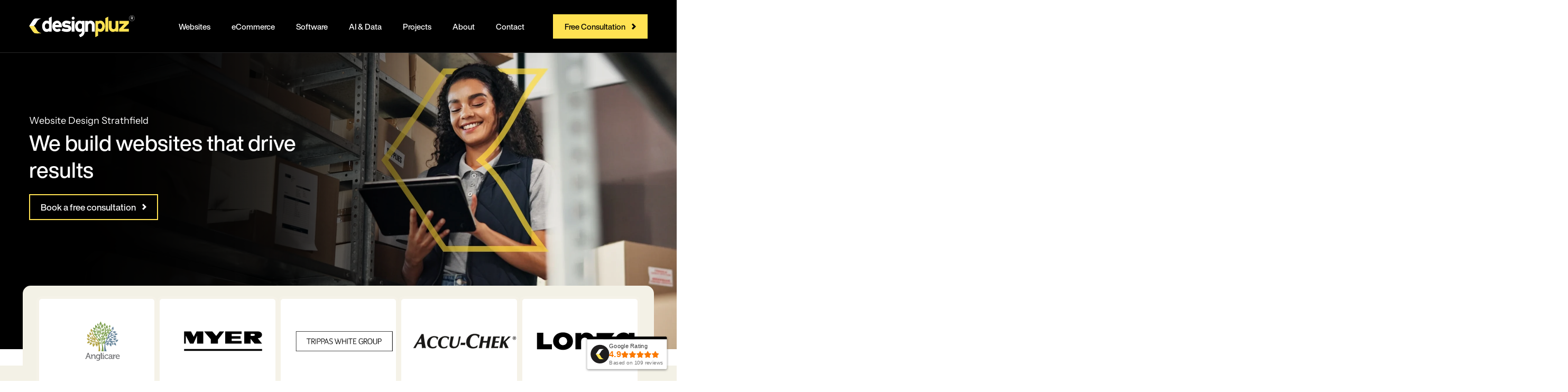

--- FILE ---
content_type: text/html; charset=utf-8
request_url: https://www.google.com/recaptcha/enterprise/anchor?ar=1&k=6LdGZJsoAAAAAIwMJHRwqiAHA6A_6ZP6bTYpbgSX&co=aHR0cHM6Ly93d3cuZGVzaWducGx1ei5jb20uYXU6NDQz&hl=en&v=N67nZn4AqZkNcbeMu4prBgzg&size=invisible&badge=inline&anchor-ms=20000&execute-ms=30000&cb=dgcb87zd5r5y
body_size: 48670
content:
<!DOCTYPE HTML><html dir="ltr" lang="en"><head><meta http-equiv="Content-Type" content="text/html; charset=UTF-8">
<meta http-equiv="X-UA-Compatible" content="IE=edge">
<title>reCAPTCHA</title>
<style type="text/css">
/* cyrillic-ext */
@font-face {
  font-family: 'Roboto';
  font-style: normal;
  font-weight: 400;
  font-stretch: 100%;
  src: url(//fonts.gstatic.com/s/roboto/v48/KFO7CnqEu92Fr1ME7kSn66aGLdTylUAMa3GUBHMdazTgWw.woff2) format('woff2');
  unicode-range: U+0460-052F, U+1C80-1C8A, U+20B4, U+2DE0-2DFF, U+A640-A69F, U+FE2E-FE2F;
}
/* cyrillic */
@font-face {
  font-family: 'Roboto';
  font-style: normal;
  font-weight: 400;
  font-stretch: 100%;
  src: url(//fonts.gstatic.com/s/roboto/v48/KFO7CnqEu92Fr1ME7kSn66aGLdTylUAMa3iUBHMdazTgWw.woff2) format('woff2');
  unicode-range: U+0301, U+0400-045F, U+0490-0491, U+04B0-04B1, U+2116;
}
/* greek-ext */
@font-face {
  font-family: 'Roboto';
  font-style: normal;
  font-weight: 400;
  font-stretch: 100%;
  src: url(//fonts.gstatic.com/s/roboto/v48/KFO7CnqEu92Fr1ME7kSn66aGLdTylUAMa3CUBHMdazTgWw.woff2) format('woff2');
  unicode-range: U+1F00-1FFF;
}
/* greek */
@font-face {
  font-family: 'Roboto';
  font-style: normal;
  font-weight: 400;
  font-stretch: 100%;
  src: url(//fonts.gstatic.com/s/roboto/v48/KFO7CnqEu92Fr1ME7kSn66aGLdTylUAMa3-UBHMdazTgWw.woff2) format('woff2');
  unicode-range: U+0370-0377, U+037A-037F, U+0384-038A, U+038C, U+038E-03A1, U+03A3-03FF;
}
/* math */
@font-face {
  font-family: 'Roboto';
  font-style: normal;
  font-weight: 400;
  font-stretch: 100%;
  src: url(//fonts.gstatic.com/s/roboto/v48/KFO7CnqEu92Fr1ME7kSn66aGLdTylUAMawCUBHMdazTgWw.woff2) format('woff2');
  unicode-range: U+0302-0303, U+0305, U+0307-0308, U+0310, U+0312, U+0315, U+031A, U+0326-0327, U+032C, U+032F-0330, U+0332-0333, U+0338, U+033A, U+0346, U+034D, U+0391-03A1, U+03A3-03A9, U+03B1-03C9, U+03D1, U+03D5-03D6, U+03F0-03F1, U+03F4-03F5, U+2016-2017, U+2034-2038, U+203C, U+2040, U+2043, U+2047, U+2050, U+2057, U+205F, U+2070-2071, U+2074-208E, U+2090-209C, U+20D0-20DC, U+20E1, U+20E5-20EF, U+2100-2112, U+2114-2115, U+2117-2121, U+2123-214F, U+2190, U+2192, U+2194-21AE, U+21B0-21E5, U+21F1-21F2, U+21F4-2211, U+2213-2214, U+2216-22FF, U+2308-230B, U+2310, U+2319, U+231C-2321, U+2336-237A, U+237C, U+2395, U+239B-23B7, U+23D0, U+23DC-23E1, U+2474-2475, U+25AF, U+25B3, U+25B7, U+25BD, U+25C1, U+25CA, U+25CC, U+25FB, U+266D-266F, U+27C0-27FF, U+2900-2AFF, U+2B0E-2B11, U+2B30-2B4C, U+2BFE, U+3030, U+FF5B, U+FF5D, U+1D400-1D7FF, U+1EE00-1EEFF;
}
/* symbols */
@font-face {
  font-family: 'Roboto';
  font-style: normal;
  font-weight: 400;
  font-stretch: 100%;
  src: url(//fonts.gstatic.com/s/roboto/v48/KFO7CnqEu92Fr1ME7kSn66aGLdTylUAMaxKUBHMdazTgWw.woff2) format('woff2');
  unicode-range: U+0001-000C, U+000E-001F, U+007F-009F, U+20DD-20E0, U+20E2-20E4, U+2150-218F, U+2190, U+2192, U+2194-2199, U+21AF, U+21E6-21F0, U+21F3, U+2218-2219, U+2299, U+22C4-22C6, U+2300-243F, U+2440-244A, U+2460-24FF, U+25A0-27BF, U+2800-28FF, U+2921-2922, U+2981, U+29BF, U+29EB, U+2B00-2BFF, U+4DC0-4DFF, U+FFF9-FFFB, U+10140-1018E, U+10190-1019C, U+101A0, U+101D0-101FD, U+102E0-102FB, U+10E60-10E7E, U+1D2C0-1D2D3, U+1D2E0-1D37F, U+1F000-1F0FF, U+1F100-1F1AD, U+1F1E6-1F1FF, U+1F30D-1F30F, U+1F315, U+1F31C, U+1F31E, U+1F320-1F32C, U+1F336, U+1F378, U+1F37D, U+1F382, U+1F393-1F39F, U+1F3A7-1F3A8, U+1F3AC-1F3AF, U+1F3C2, U+1F3C4-1F3C6, U+1F3CA-1F3CE, U+1F3D4-1F3E0, U+1F3ED, U+1F3F1-1F3F3, U+1F3F5-1F3F7, U+1F408, U+1F415, U+1F41F, U+1F426, U+1F43F, U+1F441-1F442, U+1F444, U+1F446-1F449, U+1F44C-1F44E, U+1F453, U+1F46A, U+1F47D, U+1F4A3, U+1F4B0, U+1F4B3, U+1F4B9, U+1F4BB, U+1F4BF, U+1F4C8-1F4CB, U+1F4D6, U+1F4DA, U+1F4DF, U+1F4E3-1F4E6, U+1F4EA-1F4ED, U+1F4F7, U+1F4F9-1F4FB, U+1F4FD-1F4FE, U+1F503, U+1F507-1F50B, U+1F50D, U+1F512-1F513, U+1F53E-1F54A, U+1F54F-1F5FA, U+1F610, U+1F650-1F67F, U+1F687, U+1F68D, U+1F691, U+1F694, U+1F698, U+1F6AD, U+1F6B2, U+1F6B9-1F6BA, U+1F6BC, U+1F6C6-1F6CF, U+1F6D3-1F6D7, U+1F6E0-1F6EA, U+1F6F0-1F6F3, U+1F6F7-1F6FC, U+1F700-1F7FF, U+1F800-1F80B, U+1F810-1F847, U+1F850-1F859, U+1F860-1F887, U+1F890-1F8AD, U+1F8B0-1F8BB, U+1F8C0-1F8C1, U+1F900-1F90B, U+1F93B, U+1F946, U+1F984, U+1F996, U+1F9E9, U+1FA00-1FA6F, U+1FA70-1FA7C, U+1FA80-1FA89, U+1FA8F-1FAC6, U+1FACE-1FADC, U+1FADF-1FAE9, U+1FAF0-1FAF8, U+1FB00-1FBFF;
}
/* vietnamese */
@font-face {
  font-family: 'Roboto';
  font-style: normal;
  font-weight: 400;
  font-stretch: 100%;
  src: url(//fonts.gstatic.com/s/roboto/v48/KFO7CnqEu92Fr1ME7kSn66aGLdTylUAMa3OUBHMdazTgWw.woff2) format('woff2');
  unicode-range: U+0102-0103, U+0110-0111, U+0128-0129, U+0168-0169, U+01A0-01A1, U+01AF-01B0, U+0300-0301, U+0303-0304, U+0308-0309, U+0323, U+0329, U+1EA0-1EF9, U+20AB;
}
/* latin-ext */
@font-face {
  font-family: 'Roboto';
  font-style: normal;
  font-weight: 400;
  font-stretch: 100%;
  src: url(//fonts.gstatic.com/s/roboto/v48/KFO7CnqEu92Fr1ME7kSn66aGLdTylUAMa3KUBHMdazTgWw.woff2) format('woff2');
  unicode-range: U+0100-02BA, U+02BD-02C5, U+02C7-02CC, U+02CE-02D7, U+02DD-02FF, U+0304, U+0308, U+0329, U+1D00-1DBF, U+1E00-1E9F, U+1EF2-1EFF, U+2020, U+20A0-20AB, U+20AD-20C0, U+2113, U+2C60-2C7F, U+A720-A7FF;
}
/* latin */
@font-face {
  font-family: 'Roboto';
  font-style: normal;
  font-weight: 400;
  font-stretch: 100%;
  src: url(//fonts.gstatic.com/s/roboto/v48/KFO7CnqEu92Fr1ME7kSn66aGLdTylUAMa3yUBHMdazQ.woff2) format('woff2');
  unicode-range: U+0000-00FF, U+0131, U+0152-0153, U+02BB-02BC, U+02C6, U+02DA, U+02DC, U+0304, U+0308, U+0329, U+2000-206F, U+20AC, U+2122, U+2191, U+2193, U+2212, U+2215, U+FEFF, U+FFFD;
}
/* cyrillic-ext */
@font-face {
  font-family: 'Roboto';
  font-style: normal;
  font-weight: 500;
  font-stretch: 100%;
  src: url(//fonts.gstatic.com/s/roboto/v48/KFO7CnqEu92Fr1ME7kSn66aGLdTylUAMa3GUBHMdazTgWw.woff2) format('woff2');
  unicode-range: U+0460-052F, U+1C80-1C8A, U+20B4, U+2DE0-2DFF, U+A640-A69F, U+FE2E-FE2F;
}
/* cyrillic */
@font-face {
  font-family: 'Roboto';
  font-style: normal;
  font-weight: 500;
  font-stretch: 100%;
  src: url(//fonts.gstatic.com/s/roboto/v48/KFO7CnqEu92Fr1ME7kSn66aGLdTylUAMa3iUBHMdazTgWw.woff2) format('woff2');
  unicode-range: U+0301, U+0400-045F, U+0490-0491, U+04B0-04B1, U+2116;
}
/* greek-ext */
@font-face {
  font-family: 'Roboto';
  font-style: normal;
  font-weight: 500;
  font-stretch: 100%;
  src: url(//fonts.gstatic.com/s/roboto/v48/KFO7CnqEu92Fr1ME7kSn66aGLdTylUAMa3CUBHMdazTgWw.woff2) format('woff2');
  unicode-range: U+1F00-1FFF;
}
/* greek */
@font-face {
  font-family: 'Roboto';
  font-style: normal;
  font-weight: 500;
  font-stretch: 100%;
  src: url(//fonts.gstatic.com/s/roboto/v48/KFO7CnqEu92Fr1ME7kSn66aGLdTylUAMa3-UBHMdazTgWw.woff2) format('woff2');
  unicode-range: U+0370-0377, U+037A-037F, U+0384-038A, U+038C, U+038E-03A1, U+03A3-03FF;
}
/* math */
@font-face {
  font-family: 'Roboto';
  font-style: normal;
  font-weight: 500;
  font-stretch: 100%;
  src: url(//fonts.gstatic.com/s/roboto/v48/KFO7CnqEu92Fr1ME7kSn66aGLdTylUAMawCUBHMdazTgWw.woff2) format('woff2');
  unicode-range: U+0302-0303, U+0305, U+0307-0308, U+0310, U+0312, U+0315, U+031A, U+0326-0327, U+032C, U+032F-0330, U+0332-0333, U+0338, U+033A, U+0346, U+034D, U+0391-03A1, U+03A3-03A9, U+03B1-03C9, U+03D1, U+03D5-03D6, U+03F0-03F1, U+03F4-03F5, U+2016-2017, U+2034-2038, U+203C, U+2040, U+2043, U+2047, U+2050, U+2057, U+205F, U+2070-2071, U+2074-208E, U+2090-209C, U+20D0-20DC, U+20E1, U+20E5-20EF, U+2100-2112, U+2114-2115, U+2117-2121, U+2123-214F, U+2190, U+2192, U+2194-21AE, U+21B0-21E5, U+21F1-21F2, U+21F4-2211, U+2213-2214, U+2216-22FF, U+2308-230B, U+2310, U+2319, U+231C-2321, U+2336-237A, U+237C, U+2395, U+239B-23B7, U+23D0, U+23DC-23E1, U+2474-2475, U+25AF, U+25B3, U+25B7, U+25BD, U+25C1, U+25CA, U+25CC, U+25FB, U+266D-266F, U+27C0-27FF, U+2900-2AFF, U+2B0E-2B11, U+2B30-2B4C, U+2BFE, U+3030, U+FF5B, U+FF5D, U+1D400-1D7FF, U+1EE00-1EEFF;
}
/* symbols */
@font-face {
  font-family: 'Roboto';
  font-style: normal;
  font-weight: 500;
  font-stretch: 100%;
  src: url(//fonts.gstatic.com/s/roboto/v48/KFO7CnqEu92Fr1ME7kSn66aGLdTylUAMaxKUBHMdazTgWw.woff2) format('woff2');
  unicode-range: U+0001-000C, U+000E-001F, U+007F-009F, U+20DD-20E0, U+20E2-20E4, U+2150-218F, U+2190, U+2192, U+2194-2199, U+21AF, U+21E6-21F0, U+21F3, U+2218-2219, U+2299, U+22C4-22C6, U+2300-243F, U+2440-244A, U+2460-24FF, U+25A0-27BF, U+2800-28FF, U+2921-2922, U+2981, U+29BF, U+29EB, U+2B00-2BFF, U+4DC0-4DFF, U+FFF9-FFFB, U+10140-1018E, U+10190-1019C, U+101A0, U+101D0-101FD, U+102E0-102FB, U+10E60-10E7E, U+1D2C0-1D2D3, U+1D2E0-1D37F, U+1F000-1F0FF, U+1F100-1F1AD, U+1F1E6-1F1FF, U+1F30D-1F30F, U+1F315, U+1F31C, U+1F31E, U+1F320-1F32C, U+1F336, U+1F378, U+1F37D, U+1F382, U+1F393-1F39F, U+1F3A7-1F3A8, U+1F3AC-1F3AF, U+1F3C2, U+1F3C4-1F3C6, U+1F3CA-1F3CE, U+1F3D4-1F3E0, U+1F3ED, U+1F3F1-1F3F3, U+1F3F5-1F3F7, U+1F408, U+1F415, U+1F41F, U+1F426, U+1F43F, U+1F441-1F442, U+1F444, U+1F446-1F449, U+1F44C-1F44E, U+1F453, U+1F46A, U+1F47D, U+1F4A3, U+1F4B0, U+1F4B3, U+1F4B9, U+1F4BB, U+1F4BF, U+1F4C8-1F4CB, U+1F4D6, U+1F4DA, U+1F4DF, U+1F4E3-1F4E6, U+1F4EA-1F4ED, U+1F4F7, U+1F4F9-1F4FB, U+1F4FD-1F4FE, U+1F503, U+1F507-1F50B, U+1F50D, U+1F512-1F513, U+1F53E-1F54A, U+1F54F-1F5FA, U+1F610, U+1F650-1F67F, U+1F687, U+1F68D, U+1F691, U+1F694, U+1F698, U+1F6AD, U+1F6B2, U+1F6B9-1F6BA, U+1F6BC, U+1F6C6-1F6CF, U+1F6D3-1F6D7, U+1F6E0-1F6EA, U+1F6F0-1F6F3, U+1F6F7-1F6FC, U+1F700-1F7FF, U+1F800-1F80B, U+1F810-1F847, U+1F850-1F859, U+1F860-1F887, U+1F890-1F8AD, U+1F8B0-1F8BB, U+1F8C0-1F8C1, U+1F900-1F90B, U+1F93B, U+1F946, U+1F984, U+1F996, U+1F9E9, U+1FA00-1FA6F, U+1FA70-1FA7C, U+1FA80-1FA89, U+1FA8F-1FAC6, U+1FACE-1FADC, U+1FADF-1FAE9, U+1FAF0-1FAF8, U+1FB00-1FBFF;
}
/* vietnamese */
@font-face {
  font-family: 'Roboto';
  font-style: normal;
  font-weight: 500;
  font-stretch: 100%;
  src: url(//fonts.gstatic.com/s/roboto/v48/KFO7CnqEu92Fr1ME7kSn66aGLdTylUAMa3OUBHMdazTgWw.woff2) format('woff2');
  unicode-range: U+0102-0103, U+0110-0111, U+0128-0129, U+0168-0169, U+01A0-01A1, U+01AF-01B0, U+0300-0301, U+0303-0304, U+0308-0309, U+0323, U+0329, U+1EA0-1EF9, U+20AB;
}
/* latin-ext */
@font-face {
  font-family: 'Roboto';
  font-style: normal;
  font-weight: 500;
  font-stretch: 100%;
  src: url(//fonts.gstatic.com/s/roboto/v48/KFO7CnqEu92Fr1ME7kSn66aGLdTylUAMa3KUBHMdazTgWw.woff2) format('woff2');
  unicode-range: U+0100-02BA, U+02BD-02C5, U+02C7-02CC, U+02CE-02D7, U+02DD-02FF, U+0304, U+0308, U+0329, U+1D00-1DBF, U+1E00-1E9F, U+1EF2-1EFF, U+2020, U+20A0-20AB, U+20AD-20C0, U+2113, U+2C60-2C7F, U+A720-A7FF;
}
/* latin */
@font-face {
  font-family: 'Roboto';
  font-style: normal;
  font-weight: 500;
  font-stretch: 100%;
  src: url(//fonts.gstatic.com/s/roboto/v48/KFO7CnqEu92Fr1ME7kSn66aGLdTylUAMa3yUBHMdazQ.woff2) format('woff2');
  unicode-range: U+0000-00FF, U+0131, U+0152-0153, U+02BB-02BC, U+02C6, U+02DA, U+02DC, U+0304, U+0308, U+0329, U+2000-206F, U+20AC, U+2122, U+2191, U+2193, U+2212, U+2215, U+FEFF, U+FFFD;
}
/* cyrillic-ext */
@font-face {
  font-family: 'Roboto';
  font-style: normal;
  font-weight: 900;
  font-stretch: 100%;
  src: url(//fonts.gstatic.com/s/roboto/v48/KFO7CnqEu92Fr1ME7kSn66aGLdTylUAMa3GUBHMdazTgWw.woff2) format('woff2');
  unicode-range: U+0460-052F, U+1C80-1C8A, U+20B4, U+2DE0-2DFF, U+A640-A69F, U+FE2E-FE2F;
}
/* cyrillic */
@font-face {
  font-family: 'Roboto';
  font-style: normal;
  font-weight: 900;
  font-stretch: 100%;
  src: url(//fonts.gstatic.com/s/roboto/v48/KFO7CnqEu92Fr1ME7kSn66aGLdTylUAMa3iUBHMdazTgWw.woff2) format('woff2');
  unicode-range: U+0301, U+0400-045F, U+0490-0491, U+04B0-04B1, U+2116;
}
/* greek-ext */
@font-face {
  font-family: 'Roboto';
  font-style: normal;
  font-weight: 900;
  font-stretch: 100%;
  src: url(//fonts.gstatic.com/s/roboto/v48/KFO7CnqEu92Fr1ME7kSn66aGLdTylUAMa3CUBHMdazTgWw.woff2) format('woff2');
  unicode-range: U+1F00-1FFF;
}
/* greek */
@font-face {
  font-family: 'Roboto';
  font-style: normal;
  font-weight: 900;
  font-stretch: 100%;
  src: url(//fonts.gstatic.com/s/roboto/v48/KFO7CnqEu92Fr1ME7kSn66aGLdTylUAMa3-UBHMdazTgWw.woff2) format('woff2');
  unicode-range: U+0370-0377, U+037A-037F, U+0384-038A, U+038C, U+038E-03A1, U+03A3-03FF;
}
/* math */
@font-face {
  font-family: 'Roboto';
  font-style: normal;
  font-weight: 900;
  font-stretch: 100%;
  src: url(//fonts.gstatic.com/s/roboto/v48/KFO7CnqEu92Fr1ME7kSn66aGLdTylUAMawCUBHMdazTgWw.woff2) format('woff2');
  unicode-range: U+0302-0303, U+0305, U+0307-0308, U+0310, U+0312, U+0315, U+031A, U+0326-0327, U+032C, U+032F-0330, U+0332-0333, U+0338, U+033A, U+0346, U+034D, U+0391-03A1, U+03A3-03A9, U+03B1-03C9, U+03D1, U+03D5-03D6, U+03F0-03F1, U+03F4-03F5, U+2016-2017, U+2034-2038, U+203C, U+2040, U+2043, U+2047, U+2050, U+2057, U+205F, U+2070-2071, U+2074-208E, U+2090-209C, U+20D0-20DC, U+20E1, U+20E5-20EF, U+2100-2112, U+2114-2115, U+2117-2121, U+2123-214F, U+2190, U+2192, U+2194-21AE, U+21B0-21E5, U+21F1-21F2, U+21F4-2211, U+2213-2214, U+2216-22FF, U+2308-230B, U+2310, U+2319, U+231C-2321, U+2336-237A, U+237C, U+2395, U+239B-23B7, U+23D0, U+23DC-23E1, U+2474-2475, U+25AF, U+25B3, U+25B7, U+25BD, U+25C1, U+25CA, U+25CC, U+25FB, U+266D-266F, U+27C0-27FF, U+2900-2AFF, U+2B0E-2B11, U+2B30-2B4C, U+2BFE, U+3030, U+FF5B, U+FF5D, U+1D400-1D7FF, U+1EE00-1EEFF;
}
/* symbols */
@font-face {
  font-family: 'Roboto';
  font-style: normal;
  font-weight: 900;
  font-stretch: 100%;
  src: url(//fonts.gstatic.com/s/roboto/v48/KFO7CnqEu92Fr1ME7kSn66aGLdTylUAMaxKUBHMdazTgWw.woff2) format('woff2');
  unicode-range: U+0001-000C, U+000E-001F, U+007F-009F, U+20DD-20E0, U+20E2-20E4, U+2150-218F, U+2190, U+2192, U+2194-2199, U+21AF, U+21E6-21F0, U+21F3, U+2218-2219, U+2299, U+22C4-22C6, U+2300-243F, U+2440-244A, U+2460-24FF, U+25A0-27BF, U+2800-28FF, U+2921-2922, U+2981, U+29BF, U+29EB, U+2B00-2BFF, U+4DC0-4DFF, U+FFF9-FFFB, U+10140-1018E, U+10190-1019C, U+101A0, U+101D0-101FD, U+102E0-102FB, U+10E60-10E7E, U+1D2C0-1D2D3, U+1D2E0-1D37F, U+1F000-1F0FF, U+1F100-1F1AD, U+1F1E6-1F1FF, U+1F30D-1F30F, U+1F315, U+1F31C, U+1F31E, U+1F320-1F32C, U+1F336, U+1F378, U+1F37D, U+1F382, U+1F393-1F39F, U+1F3A7-1F3A8, U+1F3AC-1F3AF, U+1F3C2, U+1F3C4-1F3C6, U+1F3CA-1F3CE, U+1F3D4-1F3E0, U+1F3ED, U+1F3F1-1F3F3, U+1F3F5-1F3F7, U+1F408, U+1F415, U+1F41F, U+1F426, U+1F43F, U+1F441-1F442, U+1F444, U+1F446-1F449, U+1F44C-1F44E, U+1F453, U+1F46A, U+1F47D, U+1F4A3, U+1F4B0, U+1F4B3, U+1F4B9, U+1F4BB, U+1F4BF, U+1F4C8-1F4CB, U+1F4D6, U+1F4DA, U+1F4DF, U+1F4E3-1F4E6, U+1F4EA-1F4ED, U+1F4F7, U+1F4F9-1F4FB, U+1F4FD-1F4FE, U+1F503, U+1F507-1F50B, U+1F50D, U+1F512-1F513, U+1F53E-1F54A, U+1F54F-1F5FA, U+1F610, U+1F650-1F67F, U+1F687, U+1F68D, U+1F691, U+1F694, U+1F698, U+1F6AD, U+1F6B2, U+1F6B9-1F6BA, U+1F6BC, U+1F6C6-1F6CF, U+1F6D3-1F6D7, U+1F6E0-1F6EA, U+1F6F0-1F6F3, U+1F6F7-1F6FC, U+1F700-1F7FF, U+1F800-1F80B, U+1F810-1F847, U+1F850-1F859, U+1F860-1F887, U+1F890-1F8AD, U+1F8B0-1F8BB, U+1F8C0-1F8C1, U+1F900-1F90B, U+1F93B, U+1F946, U+1F984, U+1F996, U+1F9E9, U+1FA00-1FA6F, U+1FA70-1FA7C, U+1FA80-1FA89, U+1FA8F-1FAC6, U+1FACE-1FADC, U+1FADF-1FAE9, U+1FAF0-1FAF8, U+1FB00-1FBFF;
}
/* vietnamese */
@font-face {
  font-family: 'Roboto';
  font-style: normal;
  font-weight: 900;
  font-stretch: 100%;
  src: url(//fonts.gstatic.com/s/roboto/v48/KFO7CnqEu92Fr1ME7kSn66aGLdTylUAMa3OUBHMdazTgWw.woff2) format('woff2');
  unicode-range: U+0102-0103, U+0110-0111, U+0128-0129, U+0168-0169, U+01A0-01A1, U+01AF-01B0, U+0300-0301, U+0303-0304, U+0308-0309, U+0323, U+0329, U+1EA0-1EF9, U+20AB;
}
/* latin-ext */
@font-face {
  font-family: 'Roboto';
  font-style: normal;
  font-weight: 900;
  font-stretch: 100%;
  src: url(//fonts.gstatic.com/s/roboto/v48/KFO7CnqEu92Fr1ME7kSn66aGLdTylUAMa3KUBHMdazTgWw.woff2) format('woff2');
  unicode-range: U+0100-02BA, U+02BD-02C5, U+02C7-02CC, U+02CE-02D7, U+02DD-02FF, U+0304, U+0308, U+0329, U+1D00-1DBF, U+1E00-1E9F, U+1EF2-1EFF, U+2020, U+20A0-20AB, U+20AD-20C0, U+2113, U+2C60-2C7F, U+A720-A7FF;
}
/* latin */
@font-face {
  font-family: 'Roboto';
  font-style: normal;
  font-weight: 900;
  font-stretch: 100%;
  src: url(//fonts.gstatic.com/s/roboto/v48/KFO7CnqEu92Fr1ME7kSn66aGLdTylUAMa3yUBHMdazQ.woff2) format('woff2');
  unicode-range: U+0000-00FF, U+0131, U+0152-0153, U+02BB-02BC, U+02C6, U+02DA, U+02DC, U+0304, U+0308, U+0329, U+2000-206F, U+20AC, U+2122, U+2191, U+2193, U+2212, U+2215, U+FEFF, U+FFFD;
}

</style>
<link rel="stylesheet" type="text/css" href="https://www.gstatic.com/recaptcha/releases/N67nZn4AqZkNcbeMu4prBgzg/styles__ltr.css">
<script nonce="TDuQgCUR8OXNrjzVKPJtQQ" type="text/javascript">window['__recaptcha_api'] = 'https://www.google.com/recaptcha/enterprise/';</script>
<script type="text/javascript" src="https://www.gstatic.com/recaptcha/releases/N67nZn4AqZkNcbeMu4prBgzg/recaptcha__en.js" nonce="TDuQgCUR8OXNrjzVKPJtQQ">
      
    </script></head>
<body><div id="rc-anchor-alert" class="rc-anchor-alert">This reCAPTCHA is for testing purposes only. Please report to the site admin if you are seeing this.</div>
<input type="hidden" id="recaptcha-token" value="[base64]">
<script type="text/javascript" nonce="TDuQgCUR8OXNrjzVKPJtQQ">
      recaptcha.anchor.Main.init("[\x22ainput\x22,[\x22bgdata\x22,\x22\x22,\[base64]/[base64]/[base64]/[base64]/[base64]/[base64]/KGcoTywyNTMsTy5PKSxVRyhPLEMpKTpnKE8sMjUzLEMpLE8pKSxsKSksTykpfSxieT1mdW5jdGlvbihDLE8sdSxsKXtmb3IobD0odT1SKEMpLDApO08+MDtPLS0pbD1sPDw4fFooQyk7ZyhDLHUsbCl9LFVHPWZ1bmN0aW9uKEMsTyl7Qy5pLmxlbmd0aD4xMDQ/[base64]/[base64]/[base64]/[base64]/[base64]/[base64]/[base64]\\u003d\x22,\[base64]\x22,\x22w5pDAF9cHsOsNcKNOi9pLmDDpXXCuA4Ow4vDq8KPwrNIZgDCm1hkBMKJw4rCiDLCv3bCiMK9bsKiwpcfAMKnAWJLw6xqAMObJzhOwq3DsVcKYGh8w5vDvkIfwoIlw60gakICdsKLw6Vtw71sTcKjw6Y1KMKdJsKHKArDjMO2eQN9w7fCncOtchEePT/DncOzw7pYISw1w686wrbDjsKbX8Ogw6sWw6HDl1fDhcKpwoLDqcOAcMOZUMOMw7jDmsKtRMKBdMKmwpXDgiDDqG3CvVJbLjnDucORwozDkCrCvsOmwpxCw6XCqVwew5TDsDMhcMKcfWLDuX3DkT3DmgPCr8K6w7kZU8K1acOcA8K1M8Omwq/CksKbw5puw4h1w49cTm3DuXzDhsKHX8OMw5kEw4LDp07Dg8O9EnE5GMOwK8K8GUbCsMOPBBAfOsOdwo5OHEHDkklHwqIga8K+HXQ3w4/[base64]/woHCtSlgUkQfwozCu8KQXcOvwoDDvXHDq2zCtMOEwrUqWTt7w704GsKEG8OCw57DjnIqccKBwrdXYcOXwpXDvh/DoWPCm1Q0ScOuw4MPwoNHwrJycEfCusONfGchJsKlTG4RwrATGnvCtcKywr8/U8OTwpAAwoXDmcK4w6ENw6PCpxnCm8OrwrMQw6bDisKcwrF4wqEvVMKQIcKXGRRLwrPDjMOzw6TDo2PDpgAhwrTDrHk0C8OwHk4Rw5EfwpF1AwzDqmFKw7JSwo7CmsKNwpbCqF12M8KBw5vCvMKMMsOKLcO5w4kWwqbCrMO1TcOVbcOiUMKGfjHCjwlEw5/DrMKyw7bDvwDCncOww4NvEnzDqXNvw69yXEfCiRzDp8OmVHlyS8KHPcK+wo/[base64]/CpcKDRUdAQiAEw63DmC3ClWXCnHHDhMO2M8K1w5zDnnfDlsOaSVbDrz5bw6ACbcK+wpnDjsOBIsO2wpjDuMKfB1HDmUzCuCjCkC7DgwYow7EsZMOHbMK4w5QQVMKfwojCjcOww5wuCX/DlsO/QElvEcO7XcOmfnzCj0PCmcOUw6xfB1PCnz1/wr4sI8ObJ2pfwoPCg8O1M8KBwrDCny9ICcKCACsbXsO1ZQjDtsKvXyXDv8KjwpNvUMOGw7DDpcO/FHgKWSPDtHEfTsKBQh/CpsOuwpnCqcOgGsKaw7dxXcKoesKcSUk/LgXDmFdsw6IqwrLDp8O7AMOOMsOgBlZcQDTCgys4wq7CiUfDkgl+Q0wrw75TYMKRw7dDQwTCg8O0dMK+acKZOsOXY09JVDXDjXzCtsOtVsKcUcOMw7PCszzCm8KjUSkNVGrCq8K+SzE6DlwoaMK5w6/[base64]/[base64]/DqnvDhSRgwq7CtsO+w5clwqdEw4rCgMO4RjvDr094NEzCmRXCjiLCpBtwDCTClMKlLD9YwoTCq1LDjMOpKcKJAmckdcOpVcK0w77CmknCp8K1OsORw6fCicKhw51iJHDCk8KFw5R5w7zDr8OCP8KLV8KUwrvDqMOewrgeX8OER8KxQsOCwo88w5FQVW5Ddy/Ci8K9NUnDiMOiw7JIw4vDvMOeYk7DgV1cwpfCpiQ8GnMtB8KNQcK2HUZTw6XDhVpDw5jCkQZgCsKragXDiMOswqA2wqd+wrMTw4HCs8KrwobCtG/CsEBHw7FeccOpZkLDhsOOB8OHDA7DrycSw5/[base64]/w5HDsBrCrhLDsCdnCMKUIcK3woPDtk3ChhVlaQzDjh4nw4NHw7klw4bCim/CgsOYLzzCiMOnwqxDLcK/[base64]/biRAVlfDvXBdw6PCpsKJQsKee8OEWiHDucKew6HDqcO5w7xewqwYNCLCiyvCk01xwpPCiWoDK0zDkVB/[base64]/Dlhl9Y8OefsOKwpccwoTDkMOrKkJ+YcKuLMOQWcOBwpQUwq3DlMO2IcOzAcOnw40odGZyw5cIw6RvZRUgMnrDscKoSU7DtMK2w47CkRLDiMO/wo3DghcPdzEpw5bDtcOOEmdEw7xFLQclBRbDiFIswpXCn8KqHkVmVmwLwr7DuQ/Cn0PDnMK1w7vDhSpGw7FFw4U1D8Ovw7fDkmV8wqQoG0Vvw54tc8OuDhPDgSoHw7Bbw57DlFNAO0MHw4gCPcKNFD5Ec8KMAMKUZXQMwr/CpsKrwp94f3PDjX3DphTDp28dCwvCgG3Cl8K2LsKawrciSzE0w7o5PBvCiRl4cwsVPhNJJwZQwptPw5F2w7paHsKmJsOFWWbDuyJ6MHvCscOPwofDvcO2wq5mVMO+G2TCmyDDmmhxw5VWU8OUcipLw641w4DDkcKnwqwJRHVhwoAFS1TCjsKoWTVkbXljE0NrTG1/wq9+w5XCtzI2wpMHw50Ew7Qjw4kRw58hwqY6w4LCsS/Cmx5ow7fDil5TAh8CRWQWwrNYG0kmfm/Cj8O3w6DDkGfDgD/ClDPCimE1CXhqZMOKwp3DpghBZsOJw4tVwrvDqMOaw7VHwqV0G8OUGMKFKzPCn8KGw7JeEsKgw5xPwrfChijDjsO0DBbCsE0zbRHCqMOjY8KpwpgCw5jDjsKAw6LCvcKtO8OpwphOwrTCmDPCrcOswq/DksKZwrBDwp5BQVFnwqonBsOiE8OXwokYw7zClcOow6oeERXCnMOEw43DtA7DpcKXQ8OUw7fCksOJw4rDmMO0w53DszEHC3slHcOTcjTDqAzCtUYsfng9T8Oyw5fCjcKyU8KrwqsBEcK1RcKQwoAGw5U/XMKEwpoGw5vCvwcqdSUywofCn0rDm8KBPU/ChMKgw6Zqw4rCoTvDpkM5wogKWcOIwqYiw44hKkjCuMKXw58RwqDDvDnCjFliOHjDucOFIgUwwqQ3wpx6YxDChBXCoMK5w4g9w5/[base64]/fSpeTGvCtgYhJsOeOD3DvsO1P8KVR1xIHcOoKsKdw6TDtxfDnMOMwpoAw5B9Dm9zw4/DtwYbScOPwrMTwoDCrcOECxpuw4nDrCtVwp/DvSBYCl/Ckl3DmMOARhhSw4fDmsOSwqMrwojDl1PCm0zCj2LDojgLIxLCocKGw5p5BMKnHidsw5MXwqwrwpzCrVJXGMOGwpbDmcK4worCu8OnOMKIaMO3O8O3MsK7Q8KMwo7CjcKrdcOFelNUw43Cs8OhG8KjX8KlRj/CsgrCscO6wpzDjcOGEBd/wrbDnsOewrl5w7vCm8OGwobDh8K/AF3DjW3CiG/DvlDCi8KMKUjDtEgLGsOww54WP8OlYcOgw7M6w6rDknrDqiMRw5LCrcOiw5YXYMK+Fg4+GMOfOAbCvzzDpcOhaCMiZcK/XR8uwotJfk3DqEgcEnzCpcOCwoAvZ0/CoVzCqEzDhBRkw5oOw5zCh8KZwqnCv8Oyw6XDu2LDnMK7GxHDusOSHcKGw5R5SsK3e8OSwpIHw4QeBy/DpArDslEHccKnCmDCijDDl3cIXxN+wqchw7lJwoE3w4bDvS/[base64]/ChwspTilSw5jDh8OHdMO0w7TCuVRGIsKeSHDDqFXCtmoXw7A0PcOdcMOaw6HCthXDkHciT8Osw7VpM8OMw4zDt8OPwoVdcX1TwqPCr8OVeD94VzTClT8pVsOrVsKvDFt2w4TDswTDucK/UMKxW8K/IMOyRMKKdMORwpZ/wqlOBjDDjy0ZG3vDogzDo0stwpIsAww1QSYIKVTClcKDbsO5PMKzw6TDrC/CnS7Cr8OKwqvDhyhUw6/[base64]/CpMOsJUnDkjXCvV7DkcOrw6fDsQ7DsCkiwrs/[base64]/DuVrCoxAHw4Iww7/CoVlVdWjDtm3DgsKSw7FgwqA3EcK8wpDDuyfDmsORwp17w7HDg8Khw4TCqCDDvcOvw5JHTcOyVXDCpsOZw4hRVE9Lw7ouS8OpwqDCpn/[base64]/Ck8KZw4JzeCgNXsOtcy1cB2Qsw77DqMKdTG55YHFvG8Khw5Zswrh9wpwawqY5w6HCmW43F8Opw50ZVsOdwr/[base64]/CqcKTcAjDrGvDvsKVDTvCuVrDmcKDwqMtasOsCwxCwqJnw4jCsMKfw5U1WSQ8wqLCvcKQc8KWwrHDh8Oywrh/wqoObhwDPlzDmMOgUzvDicOFwpvDmznCjyvDu8KcM8KdwpJ6w6/Dsyt9ERcpw5TCiwLDm8K2w5fDkWoAwp0Yw78ATsK9wpfCtsO+IsKmw5dcw7FnwpotZ1JgOiPDjVvDoXLCtMOeBsKhWg0Sw6s0LcOhLVR+w4LDncOHdTfDucOUEl1/FcKsWcKGaWrDtHpLw55BMi/DgQg1SmzCpMKxT8Odwp3DmQg3woAowoIiwr/Di2A2wqrDu8ONw4ZTwrjCtsKQw68decOowqbDgmIfZsKSb8K4IxJMw7RcaGLDgsOjZMOMw7Y7Z8OQfkfDj2bCk8KUwrfCrsKFwr9JAsKtccKhwp/Dv8KXw7Biw7/CvBXCq8KBw7stSy18PBQRwqTCq8KETsO8ccKHABnCgwzCq8KCw6YswpkgBMOvSTNDw6PDjsKNeGkAVQnCicKJNFPDgwphWcOiOsKhfwdnwqbCl8OHw7PDhhcbfcOuw4zDncK3w60Jwo9aw6Fuw6LCkMOgAMK/[base64]/VsK5w6oow5vDtcOvwqDDu1bDgsKOwojCncK4w45dfMKIdHnDu8OtJcK3fcOnwq/Co1BAw5Jxw4Y3fsKiJSnDh8Kuw6TCnF3Dq8OQwpHCm8OSfhE3wpDCkcKfwrfDjU1ww4p7ccKkw44uCsOVwq1twpZWXGJ0QULDthBKfgtMwrs4wpPDncKuwozDuAhPwpFXwpMSJ0gxwo/DkMKodsOQUcKQZMKub3Y5wotlw5jDr1jDlnrCqGs9L8KvwqFuOcOuwqt3wrnCnmTDjlgqwpXDtcKbw5bCqsO0AcOcwozDlcK5w6hzYMKwKDZ2w5XCjMOKwrLCmHsiLgIKAsKZJn7CjcKjXg/DnMK1wqvDksKKw57CocO9bcOyw6TDmMOXa8K5cMKowooTFF/DvD9laMO7w6bDrsKIBMOcZcOXw4sGInvCrhfDmmxiIw5xej8pBl0Ww7QpwqA6w6XClcOkc8KTw4vCom1GHC4jf8OHLn/DmcKVwrfDmMKwUiDCgcO2FCXDusOdHmfDmD9kwp/CmHw+wrrDrg1AOEjDpMOBd2gtdyxgwr/[base64]/TXtXEUomwozCu8OcKyrCil/DhWBeaMOHWMKVwrMwwrjClsO/[base64]/DnhfDtsKvdsO5wr12woTCgT1oaVfDqhXCpnBSVVdrwoXDhEXCpMK+LDrCh8KiYcKCDsK9b2TCuMKVwrnDucKwMD/CiULDi24Rw4XCrMK+w5nChsKZwploZSzCrsKlw6csOMKWwr/Dtg3DrsK4wrvDt08hRcOdw5YYHMKnwpLCtml2FFnDkEs/wqXDu8KWw5cYdzLCmlBBw7jCs3gxJUXDsz1nV8OqwrhfF8KcT3Rxw5vCmMKDw5HDo8OKw5LDjXzCjsOPwpzDglTDtcKiw4jCqsKbwrJ9GmTCm8KswqTDusOvGj0CCWDDvcOLw7cgUcOpIsO1w75sasKGw55Pwp/CucOXw53DhsK7wofCvCDCkQXCtgPDp8OSTMOKS8OKQsKuwozDlcKYPyfCiUNzwrt6wpMdw5HDg8KawqRSw6fChF0OWlQPwoY3w4LDkgTDpkFlwrPChwV1C1/DkG4EwqXCty/Ch8OaQmF7AsO7w6jCpMKyw78LEMK5w6nCjhDDoSXDvkU6w7lscXQPw6hQwoQiw7IWEsK2Sz/[base64]/PMK6wpjChMOLNnrCuEkSw6Ubw6/Ds8OYEljDkMO/NHbDq8K1wqDCgMOhw7rCvsK5X8KRMVLDkcKLFsK6woAnYyLDlsOpwrAneMK0wp7DvhgVGMOzesK9w6DClcKVDCnClMK6BcKGw6jDnhbChjTDsMOQM14ZwqTDk8OnQCcJw6dTwqwBMsOIwqhUEMK8woXDsR/DngAxPcKOw6LCoQNxw6LCrSk8wpBQw5AxwrV/NGDDgCjCpkXDgsOBRMO0FsKlw7jClcKywp8Jwq/Dq8KkOcOSw4Ubw7d8TCk7Lx0cwrHDmcKfRiXDmcKdE8KEVsKELV3CksODwr/Dq0Ucey3DjsK/Q8Owwok9BhbDpEF/[base64]/Cj3rCqcOFGsKBVxzCkMOwwpPDk8OgeCXCqF0Iw6cBw6fCvAYOwoIuGAfDlcOQX8O2wpzCjmcPwqYGDQLCpBDCozVcNMORFz7Dr2TDjHfCjcO8eMKIUx7DnMO3BCoQKsKJclXCj8KGUsOXcsOOwqxIRCjDpsKhDsOrP8O7w7fDncKswoLDrkfDhG9AE8KwZX/Ds8O/wp4aw5LDssKVwr/CtlMKw4Ykw7nCikTDjnhdCRMfH8OMw6zCisO7KcK+dcKoEMOQcQBVXxtLGsK9wr40dCXDqsKTwqXCuHwVw4zCokpOG8KjWyfDiMKdw4vDncODVx4+HsKPd0vCkg47w4nCkMKMM8Oyw43DrgbCvBXDomrDigPCmcO5w6HDmcKKw4IJw7/[base64]/[base64]/DksOuw5rCj8ORwpLDt8KCLQLDtyg8wrs1ZsKRY8O8DivDmzcAWQwSwq7CsUMESTA9ZsKIIcOcwqh9wrZ/ecOoFCDDn1jDjMK9QWPDnxNlRMK8wpnCrG7DoMKhw79lSR7CisOnwrXDsFkIw7vDi13DgsOIwo/CsQDDtFPDh8OAw79MHsOAMMKcw6dtYWDChA0KLsO1wpIDwqrDkGfDv13DvMO5wrHDvmbCi8O4w63Dh8KPaXhtB8KpwoXCu8O2YDzDgH3CtcOHBErCm8K/CcOUwpfCsSDDisOkw4PDpy5Hw4QCwqXCr8OlwrTCslJWf2rDlVvDpcKLfsKuJBVvESYRXsKZwqdUwovCp1Apw6tMwpwJFEBgw6YIFxjCgEDCggd/wpUMw7/[base64]/CozB9wpVkwpnCuhTDjsKawoQCE8OnKxTCsHIXK3nDj8OGAMKQwpJEckzDljNQd8KYw6nCvsKYwqjCmcKRwrPDs8O4FinDocKvTcK/w7XCq1xgJ8Omw6jCpcK5wo3CgE3CqsOrMioNbsOGNsO5Y39oI8ORNF3DkMK+NhlAw5VFeBYkwonCq8KVwp3DtMOJHCh7wqxWw6shw5nCgDYrwoFdwr/CrMOwGcKvwo3CqnDCocKHBwEwRsKBw77CrVoiOgPDpH3Crnhyw4jCh8KUWhfCoRAaPcKpwrvDjFLCgMOHw4Zywol9BHwxHSdYw7TCq8Kpwr4cQlzDkELDiMKqwqjCjDXCrcOGfjvClMKzZsKmQ8KBw7/CvDDDpsOKw4fCrQ3CmMOZw4vCq8KEw7Jvwqx0f8OdQQPCucK3wqbCkHzCksOPw4/DrAc/Y8OEw7rDiBrCsX/[base64]/cEl9w4jDolZZBcK8fXvDscOqf0XDhwPCksOBw4ABw4TCksK4w7QELcKnw5YgworCp0rCksOHwqw3fsOLbz7DnMORRi1hwqZza0bDpMKxwqfDscO8wqg+dMKGeQtvw6RfwrwuwoXDlDkFbsOnwpbDisK8wrvCh8KTw5LDsxECw7/CvcOHw5UlEMO/wqpuw7HDo3vCgMKMwrHCln8tw5MawrrCmArDpsKKwp5IQMKkwrPDlMOrWivCqSUcwrLCkF8ARsKbwpFFZH3Cl8OCa2jCjMKlXsKbSsKVQMKsOVzCmcOJwrrDicKqw7DCrQ55w45pwo5EwpMEEsOywpcleTrCksO9OVDCtD58ezwPEQzDoMKDwpnCmsOYwo/Ds2fDlyg+JCnCizt+C8K+w6bDusOvwrvDlcOVAcObbybCgsK9w70hw6Y8E8OZfsOXS8KpwpNLBwNkYcKcY8OCwoDCtkwRCVjDuMOBOjkqd8K+esO/BggOIMKLwqVWw7JLHlTCqmgUwrbDiGpeYBJmw6rDlcKuwogJCnDDo8O7wq1hbQtTw5Uxw61qKcKzTS3Ck8O5wp3CjT8NI8Ogwop7wqUzecK9IcO5w7BMTG5dMsKzwp/DsgzCiQskwoFbwo3DusKMw5I9TUXDozZ5w7I/w6rDtcK6ORsowr/CvjABAh9Xw7zDmMKzNMO8w67DhMK3wpHDi8O+w7klw4BibhhlbsKtwoDDmQcbw7nDhsKzOcKHw6jDjcKiwrbDjMOPw6DDjMKzwp7Dkg3DjkDDqMKhw55zJ8OAw5wlbWHDly8rAD/DgsKcXMKoQsOmw7zDqQ8ZJcOuHzXDn8KMf8Knwpxlwr4hwrJ9IcOawoBJKMKaWxtOw6tzwqrDlhfDvmwyB0LClz/DkTB8w6YLwr/CsHgWw7jDpMKlwqF+MF7DoHDDtsOuMFvDn8O/wrYwMsOswp3DnBQuw7c0wpvCnMOPwpQuwpNSPnHCtjEGw6NmwrbDmMO5HHvCoEdFPEvCi8ONwoQKw5fDhBnDhsOLw7fCh8KjCUUrwrBuw5QMOcKxcMKew4/[base64]/CpBNOw7TClMKSUV5iw4Uuw6/CnXordcODUcK5DsOmZsOVwpbCrlbDksOrw43Dk1QjNsK5BMOOGG3Dt11/[base64]/CuAwvw6xiwpTDvnZZwpjCgMKfw6rDnVvDkynDrizCuBJGw5PCkRcIC8KDBG/[base64]/wonDgDApwp5WworDuw5Lw7Rzwq/DgRTDkAHCksOVw6LDmsKzOsO5wo/DvWg7woo9woJmw45tTMOzw6FjPWVJEC3Dr2XCmsOaw7/CjxfDg8KWAxzDusKmw7vCi8OIw5zDoMKowq0xwqA5wrZQPQhTw5EQwok/[base64]/[base64]/ESbCqwAPPxwbZzHCjcKyw7rCg0vChsKfw4sEw4QfwrsVLMORwpQfw4IGw4fDn39ZBcKww6UBw5wlwrbCsFQpPX7DscOYDyM9w77ChcO6wqXDhVvDhcKfPmAsMmMLwqIEwr7DjAzCnVs/wrNgdUHChMKeT8OkYsOgwpDCrcKUw4TCvijDn347w5LDqMK0wq9/[base64]/CgwHCmhfDk8ORwopUMsOAN8KXKMKiwpFiw5tOwogqwpxnw4MgwoM1CCFnDsKfwqUew5PCqwMSLTVHw4nCiVtzwrAZwocIw7/[base64]/Ct2xHLmHCjMO1ScO/[base64]/DlsOnLsKEY2HDnEdeGTgXe2l2w6jCisO6EcOTPMO6w4HDiinCuHTCqCxOwolMw7bDh08NYhNPdsOcfhlGw7rCvV/DtcKHwrlXwrXCo8K/w5bCpcK+w54MwqTCtHp8w4bCs8Kkw4HCmsO8w73CqGURwostw6jDhsO3w4zDpAXCs8KDw71mBX84AEDCtXpRUjvDjjXDjw19VcKUwpbDlk/CpXJZEMOHwoMREsKrQQ/DrcK4w7hAJ8OdeRfDsMOfw7/DssOvwozCjRTCiVMdaDYow6LDlsOVGsKXMF1XN8O4w4hWw5LClsO3woTDscK6wqnDg8KIAnfCkV4dwpUSw4HDk8KOO0bDvD9Pw7cMw6LDlsOYwovColMlw5TCkBs6wqZvCF/DlcK8w6vCp8OsIgFPbTdFwoLCksOGGwHCoQlbwrXClip8w7LDrsORVWDCvzHClHvCnhDCmcKAQcKuwpoTJcO/QcOsw69MRMKnw609NsKMw5dTQiLDkMKwdMOfw5EIwpJdMsK5wojDpsO4wqrCgsO9URRVfxhpwrIVS33CoHksw6zCtzwwUFnCmMKFITB6G2/DqsKaw7oaw5fDg3PDt3PDtz7CusODUGd9N1QHLnQON8K4w65HNjoiV8K/dcOWHsOww54zQGw5Tik7wqTCj8OYXkw2BzTDk8K+w6Fhw5rDvwwyw64zQRsEUcKhwqg8OMKWIlFKwqTDm8Klwoc4wrstw4sHAsOqw5XCucObIMO+eGtnwoLCocK3w7/[base64]/[base64]/X8KvF8Oew5lNwoIAPMKHwqhsPU1AYyEBw7tgeEnCuXB6w7rDhUnDicK0Rj/Ci8KXwpDDmMOiwrcVwqBSeQ9jDHZuOcOtwrwjVW5RwqN6AMKGwqrDkMOQdjvDp8Kfw5ZGDwbDr0J3wrUjwpAaM8KfwrrCszINdMKZw4gvw6PDpT7ClcO5MsK7GcKLHFHDoj/CqcOUw6vCoi0vasOOw7TCicO4MEjDgMOiwrctwoTDhMKgMMOWw6LCnsKBwpDCjsOow5zCn8OnVsO2w7HDjWJEZU7CnsKXw6HDqcOwIQdmFsO6WR9Fw6AOwrnDs8Oew7HChW3CiXQRw6JFJcK4D8OKeMKUwos9w6nDoz4jw6RGw7nCk8K/[base64]/DpMOKdcKzwrzClm9cXsKbwqkTwrBxb3fDoX/CisKBwpfCj8Kvw6/Di11JwpjDsmF5wrsaXGtLbcKpdcKCH8ONwprCuMKJwr3CiMKzLWsew5d/J8OBwqnCp3cXZMOha8O8esO0wpvDlcOIw5nDvT5pScK/bMK+aF5RwqHDvsOIdsK+bsOhPjZDw6zCpSgrDSAKwpvCtj/Dp8Kow7bDu37DpsOMJ2TCvcO4T8K7woHClgtoHsKkPsO6e8KSFcOrw5TCtX3CnMKyUlUNwpJtIMOTN3JAJsK/BcKmw5nDv8K/wpLDg8OiUsODADwBwrvClcKFw4c6wqrDgGzCk8OtwpDCqFnCtA/DqVMPw5rCsFBXw4rCrBDDuVVmwqfDslDDgsOLXQXCgsO5wq98dMK2IkgeNMKlw4NNw77DhsK1w4fCrxA3fMO0w7DDo8KnwqBnwpQHWcKTUWzDuijDvMKOworDgMKcwq1dw77DhlHCpAHCpsO8w4I0G2AbbB/CiC3CnR/[base64]/Dv2Ugd8O5Y1vCm0wkw5XDusKKwrkcaHjCjl0bH8KFFcO/w5TDvQrCoXvDqMOmW8Khw7/CmMOrw5shGh3DlcKrSsKlw7JiGcOGw4kawo7CgsKMEMOMw5oFw5M8fMKcXhPCqcOUwrFTwo/[base64]/woJCwrPCnWhxasKcWMOqQMKdw4jDmWEQScO0w7jCiMKWwpvDiMKrwpfDtyd9w4c/CwDCssKVw6oYOsKPRS9Fwrg4L8OWwrrCj2kxwoDCoyPDvMO8w7QbNGPDn8KjwoUYWTvDtsOpGcOWYMOcw4csw48SNlfDscK+JMKqFsOLKHzDj10tw5bCmcOxPWfCi07CoicYw7XCtwkxKcOke8OzwpDCkX4Cw43Dj0/DgTbCvFvDm3/CkxHDpcKxwrkLecKVXF/DlDrCu8O7AMOcD3fDgwDDvSfDjx/DncODLzM2wq5XwqvCvsK/w6bCuj7Cr8OVwrHDkMOlVxPDpirDh8OufcKhbcOhcMKQUsK1wrTDn8KCw5tpRmfCiHjDvcOHZ8ORwr3CpsOvRkIBYsK/w61GeV5ZwopiLCjCqsOdZ8KfwqccVsKbw4IoworDlMOLw7nClMOjwrbCrcOXaFrClXwSwqDDpkbClX/[base64]/w4pgwrDCo8OXXMORdsOIXD0UwqbDg8OAw77CgsK7w6N6w4fCmsKkER0iacKrCcOoQEI5wq/[base64]/Ct8KFYhTCjnp+YcK5woDCmQPCvT9ka2bCscORRXHDo1vCiMOoAiY9FD3Dnh/ClMKJehbDtQnDmMOwTMKHw68Vw7DDp8OZwqxnw6rDjR9AwqzCng/CrzLDlcO/w60jIwzCmcKUwobCgTjDisKDLcOewps0CMObP0HCkcKRw5bDmELDgkpIwrRNNE8WRk4bwoU2w43CnWVUEcKbw7F+NcKew7XCksO4wrLCt199wowtw7wWw5BsTGbDhwA4GsKBwpXDrQzDnSRDD3DCo8O8DMOPw6/DhCfColERw4RMwobDiQfDnCjDgMOrVMOfw4kre2fCu8OUO8K/M8Kgb8OUfcOOMcKAwr7CswYtwpBLJUt4wohZwoBGPFQCAMKRA8ODw5fDvMKYc1bCihpiUhjDijjCnlPCusKEbsKbfUnDgQpTMsKIwrLCmcKcw70TcVpmwo0lVyTCijNZw4xCw41uw7vDr2PDjcKMwojDkQPCvFBEwrXClcKhJMOkS3/[base64]/[base64]/CpQbDisKZFmsIw5cfw5QvwrAdw6t1PcKsV8KCacOAw4oCw6o7w7PDlEZ6wqt5w4jDqzrCoB9YXxVrwph/[base64]/DqsOyTcKIw6fDkMK4YcKCPsK7w6tQNkgkw43DnnnCh8OCZ0jDngnCrUoXw5rDsSBBOMKNwrfCrGDCuBNlw4Eiw7fCiEzCsS3DiFjCsMKXBsOsw4RcccOlHAzDusOSwprDll0gB8Ojw53DjnPClkNgOMKSb3rCnsKMcwXCqz3DhsKhMcO/wqplGR7CtjTDumR2wpfDsB/[base64]/CnUlBP8KIYsKWwp94BBLCoR0Gw6QHMMOFwolVNG/DicOFwp8OQVprwqnDmHAHC3kAwrB7YMKCW8OJPyZaRcOmICLDhWjCvjkwBw1YW8OVw4zCgGFTw4t4L0gswp5ZY2DCoQ/[base64]/fQnDgirDgTRgEQ9YKsK6L8KVw5bDpz5lDyjChcO3w43DhSzDn8KKw4PCljlXw4ldJsOSISlrRsO+WMOtw6fCrS/CuQwtKk3Cu8KABk9SV19Cw4jDhsOXTcOjw44bw6Q2GXVcIMKHXcKew7PDvsKfb8K2wrIWwp3CpyjDpsOywo/DmXYuw5Mnw4/Du8K0O0wONMOMOsKQVMORwpdhw5QvKXvDgXY4W8KQwolsw4PDsTPDuj/CqB7DpMO3wobCkcOnfBYYbMORw4zDocOyw7fCg8OlKybCvnLDm8OVPMKCwoJmwrPCrMKawrNVw69TXA4Iw67CicOSJsOgw7hswrDDvGjCjzDCmMOow6jDosOGYsKPwr80wq/CpsO9woB3wq/DjQDDmTzDnEQHwqzCvkrCswVsTcOybcO6w4EMw5TDmMOtVsKnBVtVWsK+w6PCssOPw4zDq8Obw7LCosOuA8KqYBPCrGbDpsOdwrPCkcO7w7nClsKnVMOhwocHD3xzCQ/[base64]/CsinCgmQvCcOMw6bCscOQwpAVf8OswqTCnMOCDD/DqzPDpDrChHk1VFrDrcOJwq1vLGzDqwl1EnQqwohOw5PChgt5Q8Orw70+WMKxfSQDw4YlTcKxw5JdwrlKbzlLRMOew6NiYUHDqcOgDcKtw6MOX8OgwotSKVDCkFXCnRPCrSjDp1MdwrB0YsKKwqoiwp52WwHCt8KIK8K8w7PCjEHCjQInw6jDm2/DonLCo8Oew6nDqxoBeH/DlcOiwqZiwr9iEMK7OVnDocKFwoDDrkAKRF3ChsO+w5pSTwHDtMO0w7pGw5DDpsOAeUN7R8OhwolxwrPCkMOLCMKTwr/CnsK8w5ZafmNmwrrCuynCgcOcworCi8K8EMOywqrCrD1Sw5LCqmQ8wqDCi1IJwpYCwo/Dtncwwr0Xw5LCjcKHVRLDsVzCqXDCqx88w5DDl2LDhRvDrEzDp8K9w5fCpVsbd8O1wpLDhRYWwqvDhwLCvxXDu8KwOMKOYHLDksOOw6vDqnnDuhwow4FEwrvDr8KFJcKBW8O0a8O7wp5mw51TwpsRw7k4w6HDk3XDlcO6wo/DgsKPw4vDlMO7w6tTAgnDg2RXw5IgK8KcwpxwU8K/RBFMwqMRw4wpwpfCh2TCny7CgGLCp1sSRV1WbsKeIAnCjcODwoxEAsOtGsOkw77CmkfCocO4VMKsw60bwodhLSc8wpIXwqsfYsOHeMOYC1JpwqTCocOdwp7CrMKUKsOcwqLCjcOifMKvXxHCoQHCoTLCv0/[base64]/H0jDgm5fwrkZw7IQKsOPT8OBwq/DsQ5UMMOaQG7CssKlwozCgMOYwoLDmcOVw7LDtQbDg8K8N8KYw7Vnw4TCj2bDoF/Dvg45w5dNbMKhHG7CnsOxw6dURsKUGFrCnlUZw7rDoMOHTMK2wqJxBcO4wp9gf8ODw7Q3CsKeDcOlSw5WwqbDuAjDvsOIC8KNwrvCpcO6woc2w67Cu3fCmMOfw4nCnVPCpcKDwoVSw6zDkjpIw6RPIHvDjMKWwr7CuSITZMO8YcKpLDhfD1/Dk8Kxwr7CmcK3wrVVwpXDqMOLTjsvwqjCnEzCucKqwqkLAMKmwo3DkMKFFgTDrcK0EXHCg2cGwqfDuwY9w4JOwqcNw5w/[base64]/Di8K/wrkJw5LCq8K8csOOw7ZLDsKnNsOCw4QRw5t/w4rCr8Oiw7oyw6TCs8KlwpnDg8KDO8Oew6QUEXxMU8O5FnnCojzCsjzDkcOgQlEvwodMw48Iw5XCqRlBw43ClMK8wqsvNsO9wqzCujoww4BbeULCiENfw6BIGj9nQTfDhwRdH25Fw45Ewq94wqLClsObw7/CoEXCmjZ3w4rCqmdLTxfCl8ONVx8Vw7ElQQPCpMO0wqrDpTjDjsOEwqIhw6HDkMOGT8KBwqM0wpDDv8OWGMKmU8KPw4/DrgbCjsOFIMKZw5Z6w705X8OJw5Newowow6XCghXDtHXCrRVjZMKSacKHK8KNw4IkaVAiNMKdeizCuwBhF8KgwqdmER0yw67Dl2PDrMKmcMO3wpvDrVTDksOJw5XCtjsOw7/Con3DqsK9w5Z5UcKPFsO9w7LDomIEIcK9w48DE8Ozw6NGw5xaC0gqwq7Co8ODw6w/[base64]/CgAzDvgEkwpUIwpEdw6rCly0Uwp0YwoppwqfChsKowpUeDBRYYy4OOyfDpTnCjcKHw7Jhw74WDcOKwr88XRRlwoI3wonDmsO1w4ZkAyHCvcK4KMKYXsO9w6rDm8OSB2HCtgEVKsOGeMOhwrXDuVtxDHsXBcOrBMKrL8OCwrt0wo/DgMKMIwDDmsKWwplpwqsKw7jCqGoPw6k9fhkuw77Cp0clA0EHw6PDt04ZTXTDs8OiUBPDicOowoIww6tJYsORICVLQsOOBEVTw79+wrYKw6vDi8OkwrAGGwBkwpZQNcOowp/CvEVKBAFCw4gmEjDClMKWwplYwogrwpLDm8KWw4M3wohlwr/DrsOEw5HDqkjCucKHcCsvIllwwoRww6tyQMKWw5TDpGMuAA7DoMKvwrBiwpgOZMOvw711XC3Chg9XwpJxwo/CnSjDuxg0w4bCvWzCkznDusONw6QmLFkDw7F4NMKge8K0w4HCoWjChj3DghzDgcO0w5rDv8KVZ8OsCMKuw4lvwokDIXlQOsOyEcObw4kQelJSK1chQcKQESpKFxPChMOQwqF6woAnLzzDisO/[base64]/DqDxxUXfCixPCm8Khw4rDi8O4w4BdMVHDgMKNw67DtXQKwqILLcKvw6DChl3CpHxWJcOqwqUEAlp3NMO2M8OGMBLDpFDCn1wywo/CsmJOwpbDn1tOwobDkVAPCAMJDiHDkMKWVkx/SsKCJ1Q9wotSDx0FQwNBMSYhw4PCiMKPwrzDh0rDrCxnwrARw7zChXHDosO2w7RoXwsoIcOrw73Drmwyw6XCr8KOZ3vDpMODQsKOw60Ow5bCv2wjEAYgBB7CpFJYUcO2wokAwrVUwqBxwoLCisOpw74ufgIcMMKww6xwLMKhWcOpUx7DpFxbw4vCgwjCmcKzej/CosOXw5/[base64]/wppJU8KAw6Joblg/LnHDkGcgBsOtwq86wpzDvVTCp8OCwrxKTMK6PEF3NGAfwqTDusOJAsKxw5DCnipVUzHCjmoAwqJYw7HCiEFxdhEpwq/CryMQV3k4AsOHEMKkw7Unw6nChQDDmDgWw7fDqRV0w67CmiRHA8O5wpEBw5fDqcOXwp/DsMKcKcKpw7rDmUFcw4Rsw7A4I8KsNMKawpYBTsOVwqYywrcDYMOiw5w5SD3DmMKNwrQCw5thYMKGHsKLwrLDj8OjVwhFWQnCjC/CrAPDg8K7UMODwpHCssOcHhUsEwjDjykJEGZ9PMKYw55swrQ7aH4fNsOUwqA5QMONwrx3QcOGw6IMw5/CtgzCsy5BE8KowqzCvMKlw47Do8OAw7/[base64]/w6DDuMOkZ8KFw4PCvsKYYsO0Gisiw4tpwpN9wr/DujfCgcOSdCssw6nCmsKsRypIw77CpMOZwoMiwqPDvMKFw6DDhXpMTXrCrFMAwq3DjMORJRDCkMKNQMO3BcKiwpfDshB2w6nCmEwoNlvDqMOCTE1cRgBbwrl/w5x/CsKUb8KjdTlbIgnDssOUJB9wwoQLw5U3CcOXDwApwrHDvH8Tw7nCuFRiwp3CksOQQilUcHk8KF4AwqDDoMK9w6QZwoTDqm7Dr8KhPMKFBlnDksOEVMKpwoHCij/CnMOWQcKUf3nCvSLDksOjdC7ClD7DjsKdfsKbEnguTUlPHlfCgMOTw7Yowo1eDRd5w5fCvcKIw67Dj8Kvw5jDiA0eIsOnEyzDsi5/w7jCscOBbMODwpnDgSTDl8KMw65eL8K5wqXDicOCfwAwd8KMw63CnnwIJ2xHw5LDqsKywpQPdS/CicOswrrDhMKIw7bCphcAwqhEw7jDjTrDisOKWi1zdWc0w49kRcOsw4xKUC/DiMKOwrTCjWM5T8OxA8Krw515w64yI8OMJEzCngYpU8O2wohAwpkVX0VKwp0IYXLCrTTDu8Kxw5hICcKadVrDvsORw4zCpSXCsMO+w4HCgsOyS8OjflbCqcKhw6HCkSoCfV/[base64]/DjFxTwrzCpyXCscKKMRgjw7URJkR4w73DlcOxPGzCsEkjecOlNsKVKsKGasOwwrdbwrvCsgkoJ3TCmkHCqyXCnnQVZ8Kiw7MdPMKKE24ywr3Dn8OkAX9DXsOJBsK8w5HCoA/CuV8pElYgwq3DnxvCpjDCmHcqNgsWwrbCsEvCscKHw5YvwoVVZ1VMwq8EQmtJGsOsw7lkwpZbw60Gwp3DjMK/wovDsjrDh37Dt8KiNBxqemPDgcOZwozCtFbDtjJTZ3TDlsO0R8Oqw5FsRsKiw6rDrcK5JcK6fcOewrgnw69Mw59sw73Cv1fCrmUJCsKlw4d+w74xIExjwqg4wqzDvsKOw5vDnWY7ecOfw4/Ds3UQwo/[base64]/[base64]/[base64]/DgsODR8O3acKBw4xFw63DgDHDt1ZabcK7T8OdVUZwHsKpfMO5woERBcOuRVPDi8Kdw4zDmMKLanvCv0AOT8OeLFjDjcO9w7Epw55YDiMqVsK8HsKVw6nCk8OPw7LClcOMw5DCjGHDqMK8w6J5OzzCjVbCrMK4ccO7wr/Do1R9w4bDvB4awrLDmnbDrzIhXsK8wrElw6hxw7/[base64]/CuybCuMK/[base64]/DjCvDscK6P8OnesOlw51dCsKFQMKWw7w8wrrDtA0jwpslAsOLw4LDgMOcR8O/aMOpfhbDusKUR8Ogw7hhw5RiGG8DVcKNwo3Cu23DiWrDlETDsMObwq5+woYswobCj1ZuCxp3wqJJcj3CrAcuEAbCgA/Cp2pLIg0lH3fCmcKmKMKFUMOuw5nClBTDhcKfOMOqw6RXZsOFBG/CsMKCZGJtHcKbDVXDiMKjQBrCp8KWw7HDrcOfAsK4PsKvYVEiOA/DjcKnGg3Cg8KDw4vCnsOqDjzCi1oNA8OJYB/DpsO1wrE3BcKIwrNHFcKZRcOvwrLCocOjwrfCisKnwpsLfsK8w7ZjcSQmwrnDsMOXOAtmdRFiwogBwqZ1RsKIZsK+w4p+I8K6woAzw7glwrPCmD8jw5lYwp5JGU9Owp/[base64]/[base64]/Dr8O+w55a\x22],null,[\x22conf\x22,null,\x226LdGZJsoAAAAAIwMJHRwqiAHA6A_6ZP6bTYpbgSX\x22,0,null,null,null,1,[21,125,63,73,95,87,41,43,42,83,102,105,109,121],[7059694,822],0,null,null,null,null,0,null,0,null,700,1,null,0,\[base64]/76lBhnEnQkZnOKMAhnM8xEZ\x22,0,0,null,null,1,null,0,0,null,null,null,0],\x22https://www.designpluz.com.au:443\x22,null,[3,1,3],null,null,null,1,3600,[\x22https://www.google.com/intl/en/policies/privacy/\x22,\x22https://www.google.com/intl/en/policies/terms/\x22],\x223rfVCaEMVVJWJxhI+LzIoV7wUm9kers2Rj2vLM/zleo\\u003d\x22,1,0,null,1,1769431308824,0,0,[205],null,[99,96],\x22RC--TudhZILdgsxLg\x22,null,null,null,null,null,\x220dAFcWeA6vk_h2tmhsFOquVP64GfAEXafHsdW40lqZMQqAa08gLvKiNUsed9Eq7N3jBmzpXvp256rvM3xOUsb8V1eg179iTIpnoQ\x22,1769514108748]");
    </script></body></html>

--- FILE ---
content_type: text/html; charset=utf-8
request_url: https://www.google.com/recaptcha/enterprise/anchor?ar=1&k=6LdGZJsoAAAAAIwMJHRwqiAHA6A_6ZP6bTYpbgSX&co=aHR0cHM6Ly93d3cuZGVzaWducGx1ei5jb20uYXU6NDQz&hl=en&v=N67nZn4AqZkNcbeMu4prBgzg&size=invisible&badge=inline&anchor-ms=20000&execute-ms=30000&cb=dgcb87zd5r5y
body_size: 48595
content:
<!DOCTYPE HTML><html dir="ltr" lang="en"><head><meta http-equiv="Content-Type" content="text/html; charset=UTF-8">
<meta http-equiv="X-UA-Compatible" content="IE=edge">
<title>reCAPTCHA</title>
<style type="text/css">
/* cyrillic-ext */
@font-face {
  font-family: 'Roboto';
  font-style: normal;
  font-weight: 400;
  font-stretch: 100%;
  src: url(//fonts.gstatic.com/s/roboto/v48/KFO7CnqEu92Fr1ME7kSn66aGLdTylUAMa3GUBHMdazTgWw.woff2) format('woff2');
  unicode-range: U+0460-052F, U+1C80-1C8A, U+20B4, U+2DE0-2DFF, U+A640-A69F, U+FE2E-FE2F;
}
/* cyrillic */
@font-face {
  font-family: 'Roboto';
  font-style: normal;
  font-weight: 400;
  font-stretch: 100%;
  src: url(//fonts.gstatic.com/s/roboto/v48/KFO7CnqEu92Fr1ME7kSn66aGLdTylUAMa3iUBHMdazTgWw.woff2) format('woff2');
  unicode-range: U+0301, U+0400-045F, U+0490-0491, U+04B0-04B1, U+2116;
}
/* greek-ext */
@font-face {
  font-family: 'Roboto';
  font-style: normal;
  font-weight: 400;
  font-stretch: 100%;
  src: url(//fonts.gstatic.com/s/roboto/v48/KFO7CnqEu92Fr1ME7kSn66aGLdTylUAMa3CUBHMdazTgWw.woff2) format('woff2');
  unicode-range: U+1F00-1FFF;
}
/* greek */
@font-face {
  font-family: 'Roboto';
  font-style: normal;
  font-weight: 400;
  font-stretch: 100%;
  src: url(//fonts.gstatic.com/s/roboto/v48/KFO7CnqEu92Fr1ME7kSn66aGLdTylUAMa3-UBHMdazTgWw.woff2) format('woff2');
  unicode-range: U+0370-0377, U+037A-037F, U+0384-038A, U+038C, U+038E-03A1, U+03A3-03FF;
}
/* math */
@font-face {
  font-family: 'Roboto';
  font-style: normal;
  font-weight: 400;
  font-stretch: 100%;
  src: url(//fonts.gstatic.com/s/roboto/v48/KFO7CnqEu92Fr1ME7kSn66aGLdTylUAMawCUBHMdazTgWw.woff2) format('woff2');
  unicode-range: U+0302-0303, U+0305, U+0307-0308, U+0310, U+0312, U+0315, U+031A, U+0326-0327, U+032C, U+032F-0330, U+0332-0333, U+0338, U+033A, U+0346, U+034D, U+0391-03A1, U+03A3-03A9, U+03B1-03C9, U+03D1, U+03D5-03D6, U+03F0-03F1, U+03F4-03F5, U+2016-2017, U+2034-2038, U+203C, U+2040, U+2043, U+2047, U+2050, U+2057, U+205F, U+2070-2071, U+2074-208E, U+2090-209C, U+20D0-20DC, U+20E1, U+20E5-20EF, U+2100-2112, U+2114-2115, U+2117-2121, U+2123-214F, U+2190, U+2192, U+2194-21AE, U+21B0-21E5, U+21F1-21F2, U+21F4-2211, U+2213-2214, U+2216-22FF, U+2308-230B, U+2310, U+2319, U+231C-2321, U+2336-237A, U+237C, U+2395, U+239B-23B7, U+23D0, U+23DC-23E1, U+2474-2475, U+25AF, U+25B3, U+25B7, U+25BD, U+25C1, U+25CA, U+25CC, U+25FB, U+266D-266F, U+27C0-27FF, U+2900-2AFF, U+2B0E-2B11, U+2B30-2B4C, U+2BFE, U+3030, U+FF5B, U+FF5D, U+1D400-1D7FF, U+1EE00-1EEFF;
}
/* symbols */
@font-face {
  font-family: 'Roboto';
  font-style: normal;
  font-weight: 400;
  font-stretch: 100%;
  src: url(//fonts.gstatic.com/s/roboto/v48/KFO7CnqEu92Fr1ME7kSn66aGLdTylUAMaxKUBHMdazTgWw.woff2) format('woff2');
  unicode-range: U+0001-000C, U+000E-001F, U+007F-009F, U+20DD-20E0, U+20E2-20E4, U+2150-218F, U+2190, U+2192, U+2194-2199, U+21AF, U+21E6-21F0, U+21F3, U+2218-2219, U+2299, U+22C4-22C6, U+2300-243F, U+2440-244A, U+2460-24FF, U+25A0-27BF, U+2800-28FF, U+2921-2922, U+2981, U+29BF, U+29EB, U+2B00-2BFF, U+4DC0-4DFF, U+FFF9-FFFB, U+10140-1018E, U+10190-1019C, U+101A0, U+101D0-101FD, U+102E0-102FB, U+10E60-10E7E, U+1D2C0-1D2D3, U+1D2E0-1D37F, U+1F000-1F0FF, U+1F100-1F1AD, U+1F1E6-1F1FF, U+1F30D-1F30F, U+1F315, U+1F31C, U+1F31E, U+1F320-1F32C, U+1F336, U+1F378, U+1F37D, U+1F382, U+1F393-1F39F, U+1F3A7-1F3A8, U+1F3AC-1F3AF, U+1F3C2, U+1F3C4-1F3C6, U+1F3CA-1F3CE, U+1F3D4-1F3E0, U+1F3ED, U+1F3F1-1F3F3, U+1F3F5-1F3F7, U+1F408, U+1F415, U+1F41F, U+1F426, U+1F43F, U+1F441-1F442, U+1F444, U+1F446-1F449, U+1F44C-1F44E, U+1F453, U+1F46A, U+1F47D, U+1F4A3, U+1F4B0, U+1F4B3, U+1F4B9, U+1F4BB, U+1F4BF, U+1F4C8-1F4CB, U+1F4D6, U+1F4DA, U+1F4DF, U+1F4E3-1F4E6, U+1F4EA-1F4ED, U+1F4F7, U+1F4F9-1F4FB, U+1F4FD-1F4FE, U+1F503, U+1F507-1F50B, U+1F50D, U+1F512-1F513, U+1F53E-1F54A, U+1F54F-1F5FA, U+1F610, U+1F650-1F67F, U+1F687, U+1F68D, U+1F691, U+1F694, U+1F698, U+1F6AD, U+1F6B2, U+1F6B9-1F6BA, U+1F6BC, U+1F6C6-1F6CF, U+1F6D3-1F6D7, U+1F6E0-1F6EA, U+1F6F0-1F6F3, U+1F6F7-1F6FC, U+1F700-1F7FF, U+1F800-1F80B, U+1F810-1F847, U+1F850-1F859, U+1F860-1F887, U+1F890-1F8AD, U+1F8B0-1F8BB, U+1F8C0-1F8C1, U+1F900-1F90B, U+1F93B, U+1F946, U+1F984, U+1F996, U+1F9E9, U+1FA00-1FA6F, U+1FA70-1FA7C, U+1FA80-1FA89, U+1FA8F-1FAC6, U+1FACE-1FADC, U+1FADF-1FAE9, U+1FAF0-1FAF8, U+1FB00-1FBFF;
}
/* vietnamese */
@font-face {
  font-family: 'Roboto';
  font-style: normal;
  font-weight: 400;
  font-stretch: 100%;
  src: url(//fonts.gstatic.com/s/roboto/v48/KFO7CnqEu92Fr1ME7kSn66aGLdTylUAMa3OUBHMdazTgWw.woff2) format('woff2');
  unicode-range: U+0102-0103, U+0110-0111, U+0128-0129, U+0168-0169, U+01A0-01A1, U+01AF-01B0, U+0300-0301, U+0303-0304, U+0308-0309, U+0323, U+0329, U+1EA0-1EF9, U+20AB;
}
/* latin-ext */
@font-face {
  font-family: 'Roboto';
  font-style: normal;
  font-weight: 400;
  font-stretch: 100%;
  src: url(//fonts.gstatic.com/s/roboto/v48/KFO7CnqEu92Fr1ME7kSn66aGLdTylUAMa3KUBHMdazTgWw.woff2) format('woff2');
  unicode-range: U+0100-02BA, U+02BD-02C5, U+02C7-02CC, U+02CE-02D7, U+02DD-02FF, U+0304, U+0308, U+0329, U+1D00-1DBF, U+1E00-1E9F, U+1EF2-1EFF, U+2020, U+20A0-20AB, U+20AD-20C0, U+2113, U+2C60-2C7F, U+A720-A7FF;
}
/* latin */
@font-face {
  font-family: 'Roboto';
  font-style: normal;
  font-weight: 400;
  font-stretch: 100%;
  src: url(//fonts.gstatic.com/s/roboto/v48/KFO7CnqEu92Fr1ME7kSn66aGLdTylUAMa3yUBHMdazQ.woff2) format('woff2');
  unicode-range: U+0000-00FF, U+0131, U+0152-0153, U+02BB-02BC, U+02C6, U+02DA, U+02DC, U+0304, U+0308, U+0329, U+2000-206F, U+20AC, U+2122, U+2191, U+2193, U+2212, U+2215, U+FEFF, U+FFFD;
}
/* cyrillic-ext */
@font-face {
  font-family: 'Roboto';
  font-style: normal;
  font-weight: 500;
  font-stretch: 100%;
  src: url(//fonts.gstatic.com/s/roboto/v48/KFO7CnqEu92Fr1ME7kSn66aGLdTylUAMa3GUBHMdazTgWw.woff2) format('woff2');
  unicode-range: U+0460-052F, U+1C80-1C8A, U+20B4, U+2DE0-2DFF, U+A640-A69F, U+FE2E-FE2F;
}
/* cyrillic */
@font-face {
  font-family: 'Roboto';
  font-style: normal;
  font-weight: 500;
  font-stretch: 100%;
  src: url(//fonts.gstatic.com/s/roboto/v48/KFO7CnqEu92Fr1ME7kSn66aGLdTylUAMa3iUBHMdazTgWw.woff2) format('woff2');
  unicode-range: U+0301, U+0400-045F, U+0490-0491, U+04B0-04B1, U+2116;
}
/* greek-ext */
@font-face {
  font-family: 'Roboto';
  font-style: normal;
  font-weight: 500;
  font-stretch: 100%;
  src: url(//fonts.gstatic.com/s/roboto/v48/KFO7CnqEu92Fr1ME7kSn66aGLdTylUAMa3CUBHMdazTgWw.woff2) format('woff2');
  unicode-range: U+1F00-1FFF;
}
/* greek */
@font-face {
  font-family: 'Roboto';
  font-style: normal;
  font-weight: 500;
  font-stretch: 100%;
  src: url(//fonts.gstatic.com/s/roboto/v48/KFO7CnqEu92Fr1ME7kSn66aGLdTylUAMa3-UBHMdazTgWw.woff2) format('woff2');
  unicode-range: U+0370-0377, U+037A-037F, U+0384-038A, U+038C, U+038E-03A1, U+03A3-03FF;
}
/* math */
@font-face {
  font-family: 'Roboto';
  font-style: normal;
  font-weight: 500;
  font-stretch: 100%;
  src: url(//fonts.gstatic.com/s/roboto/v48/KFO7CnqEu92Fr1ME7kSn66aGLdTylUAMawCUBHMdazTgWw.woff2) format('woff2');
  unicode-range: U+0302-0303, U+0305, U+0307-0308, U+0310, U+0312, U+0315, U+031A, U+0326-0327, U+032C, U+032F-0330, U+0332-0333, U+0338, U+033A, U+0346, U+034D, U+0391-03A1, U+03A3-03A9, U+03B1-03C9, U+03D1, U+03D5-03D6, U+03F0-03F1, U+03F4-03F5, U+2016-2017, U+2034-2038, U+203C, U+2040, U+2043, U+2047, U+2050, U+2057, U+205F, U+2070-2071, U+2074-208E, U+2090-209C, U+20D0-20DC, U+20E1, U+20E5-20EF, U+2100-2112, U+2114-2115, U+2117-2121, U+2123-214F, U+2190, U+2192, U+2194-21AE, U+21B0-21E5, U+21F1-21F2, U+21F4-2211, U+2213-2214, U+2216-22FF, U+2308-230B, U+2310, U+2319, U+231C-2321, U+2336-237A, U+237C, U+2395, U+239B-23B7, U+23D0, U+23DC-23E1, U+2474-2475, U+25AF, U+25B3, U+25B7, U+25BD, U+25C1, U+25CA, U+25CC, U+25FB, U+266D-266F, U+27C0-27FF, U+2900-2AFF, U+2B0E-2B11, U+2B30-2B4C, U+2BFE, U+3030, U+FF5B, U+FF5D, U+1D400-1D7FF, U+1EE00-1EEFF;
}
/* symbols */
@font-face {
  font-family: 'Roboto';
  font-style: normal;
  font-weight: 500;
  font-stretch: 100%;
  src: url(//fonts.gstatic.com/s/roboto/v48/KFO7CnqEu92Fr1ME7kSn66aGLdTylUAMaxKUBHMdazTgWw.woff2) format('woff2');
  unicode-range: U+0001-000C, U+000E-001F, U+007F-009F, U+20DD-20E0, U+20E2-20E4, U+2150-218F, U+2190, U+2192, U+2194-2199, U+21AF, U+21E6-21F0, U+21F3, U+2218-2219, U+2299, U+22C4-22C6, U+2300-243F, U+2440-244A, U+2460-24FF, U+25A0-27BF, U+2800-28FF, U+2921-2922, U+2981, U+29BF, U+29EB, U+2B00-2BFF, U+4DC0-4DFF, U+FFF9-FFFB, U+10140-1018E, U+10190-1019C, U+101A0, U+101D0-101FD, U+102E0-102FB, U+10E60-10E7E, U+1D2C0-1D2D3, U+1D2E0-1D37F, U+1F000-1F0FF, U+1F100-1F1AD, U+1F1E6-1F1FF, U+1F30D-1F30F, U+1F315, U+1F31C, U+1F31E, U+1F320-1F32C, U+1F336, U+1F378, U+1F37D, U+1F382, U+1F393-1F39F, U+1F3A7-1F3A8, U+1F3AC-1F3AF, U+1F3C2, U+1F3C4-1F3C6, U+1F3CA-1F3CE, U+1F3D4-1F3E0, U+1F3ED, U+1F3F1-1F3F3, U+1F3F5-1F3F7, U+1F408, U+1F415, U+1F41F, U+1F426, U+1F43F, U+1F441-1F442, U+1F444, U+1F446-1F449, U+1F44C-1F44E, U+1F453, U+1F46A, U+1F47D, U+1F4A3, U+1F4B0, U+1F4B3, U+1F4B9, U+1F4BB, U+1F4BF, U+1F4C8-1F4CB, U+1F4D6, U+1F4DA, U+1F4DF, U+1F4E3-1F4E6, U+1F4EA-1F4ED, U+1F4F7, U+1F4F9-1F4FB, U+1F4FD-1F4FE, U+1F503, U+1F507-1F50B, U+1F50D, U+1F512-1F513, U+1F53E-1F54A, U+1F54F-1F5FA, U+1F610, U+1F650-1F67F, U+1F687, U+1F68D, U+1F691, U+1F694, U+1F698, U+1F6AD, U+1F6B2, U+1F6B9-1F6BA, U+1F6BC, U+1F6C6-1F6CF, U+1F6D3-1F6D7, U+1F6E0-1F6EA, U+1F6F0-1F6F3, U+1F6F7-1F6FC, U+1F700-1F7FF, U+1F800-1F80B, U+1F810-1F847, U+1F850-1F859, U+1F860-1F887, U+1F890-1F8AD, U+1F8B0-1F8BB, U+1F8C0-1F8C1, U+1F900-1F90B, U+1F93B, U+1F946, U+1F984, U+1F996, U+1F9E9, U+1FA00-1FA6F, U+1FA70-1FA7C, U+1FA80-1FA89, U+1FA8F-1FAC6, U+1FACE-1FADC, U+1FADF-1FAE9, U+1FAF0-1FAF8, U+1FB00-1FBFF;
}
/* vietnamese */
@font-face {
  font-family: 'Roboto';
  font-style: normal;
  font-weight: 500;
  font-stretch: 100%;
  src: url(//fonts.gstatic.com/s/roboto/v48/KFO7CnqEu92Fr1ME7kSn66aGLdTylUAMa3OUBHMdazTgWw.woff2) format('woff2');
  unicode-range: U+0102-0103, U+0110-0111, U+0128-0129, U+0168-0169, U+01A0-01A1, U+01AF-01B0, U+0300-0301, U+0303-0304, U+0308-0309, U+0323, U+0329, U+1EA0-1EF9, U+20AB;
}
/* latin-ext */
@font-face {
  font-family: 'Roboto';
  font-style: normal;
  font-weight: 500;
  font-stretch: 100%;
  src: url(//fonts.gstatic.com/s/roboto/v48/KFO7CnqEu92Fr1ME7kSn66aGLdTylUAMa3KUBHMdazTgWw.woff2) format('woff2');
  unicode-range: U+0100-02BA, U+02BD-02C5, U+02C7-02CC, U+02CE-02D7, U+02DD-02FF, U+0304, U+0308, U+0329, U+1D00-1DBF, U+1E00-1E9F, U+1EF2-1EFF, U+2020, U+20A0-20AB, U+20AD-20C0, U+2113, U+2C60-2C7F, U+A720-A7FF;
}
/* latin */
@font-face {
  font-family: 'Roboto';
  font-style: normal;
  font-weight: 500;
  font-stretch: 100%;
  src: url(//fonts.gstatic.com/s/roboto/v48/KFO7CnqEu92Fr1ME7kSn66aGLdTylUAMa3yUBHMdazQ.woff2) format('woff2');
  unicode-range: U+0000-00FF, U+0131, U+0152-0153, U+02BB-02BC, U+02C6, U+02DA, U+02DC, U+0304, U+0308, U+0329, U+2000-206F, U+20AC, U+2122, U+2191, U+2193, U+2212, U+2215, U+FEFF, U+FFFD;
}
/* cyrillic-ext */
@font-face {
  font-family: 'Roboto';
  font-style: normal;
  font-weight: 900;
  font-stretch: 100%;
  src: url(//fonts.gstatic.com/s/roboto/v48/KFO7CnqEu92Fr1ME7kSn66aGLdTylUAMa3GUBHMdazTgWw.woff2) format('woff2');
  unicode-range: U+0460-052F, U+1C80-1C8A, U+20B4, U+2DE0-2DFF, U+A640-A69F, U+FE2E-FE2F;
}
/* cyrillic */
@font-face {
  font-family: 'Roboto';
  font-style: normal;
  font-weight: 900;
  font-stretch: 100%;
  src: url(//fonts.gstatic.com/s/roboto/v48/KFO7CnqEu92Fr1ME7kSn66aGLdTylUAMa3iUBHMdazTgWw.woff2) format('woff2');
  unicode-range: U+0301, U+0400-045F, U+0490-0491, U+04B0-04B1, U+2116;
}
/* greek-ext */
@font-face {
  font-family: 'Roboto';
  font-style: normal;
  font-weight: 900;
  font-stretch: 100%;
  src: url(//fonts.gstatic.com/s/roboto/v48/KFO7CnqEu92Fr1ME7kSn66aGLdTylUAMa3CUBHMdazTgWw.woff2) format('woff2');
  unicode-range: U+1F00-1FFF;
}
/* greek */
@font-face {
  font-family: 'Roboto';
  font-style: normal;
  font-weight: 900;
  font-stretch: 100%;
  src: url(//fonts.gstatic.com/s/roboto/v48/KFO7CnqEu92Fr1ME7kSn66aGLdTylUAMa3-UBHMdazTgWw.woff2) format('woff2');
  unicode-range: U+0370-0377, U+037A-037F, U+0384-038A, U+038C, U+038E-03A1, U+03A3-03FF;
}
/* math */
@font-face {
  font-family: 'Roboto';
  font-style: normal;
  font-weight: 900;
  font-stretch: 100%;
  src: url(//fonts.gstatic.com/s/roboto/v48/KFO7CnqEu92Fr1ME7kSn66aGLdTylUAMawCUBHMdazTgWw.woff2) format('woff2');
  unicode-range: U+0302-0303, U+0305, U+0307-0308, U+0310, U+0312, U+0315, U+031A, U+0326-0327, U+032C, U+032F-0330, U+0332-0333, U+0338, U+033A, U+0346, U+034D, U+0391-03A1, U+03A3-03A9, U+03B1-03C9, U+03D1, U+03D5-03D6, U+03F0-03F1, U+03F4-03F5, U+2016-2017, U+2034-2038, U+203C, U+2040, U+2043, U+2047, U+2050, U+2057, U+205F, U+2070-2071, U+2074-208E, U+2090-209C, U+20D0-20DC, U+20E1, U+20E5-20EF, U+2100-2112, U+2114-2115, U+2117-2121, U+2123-214F, U+2190, U+2192, U+2194-21AE, U+21B0-21E5, U+21F1-21F2, U+21F4-2211, U+2213-2214, U+2216-22FF, U+2308-230B, U+2310, U+2319, U+231C-2321, U+2336-237A, U+237C, U+2395, U+239B-23B7, U+23D0, U+23DC-23E1, U+2474-2475, U+25AF, U+25B3, U+25B7, U+25BD, U+25C1, U+25CA, U+25CC, U+25FB, U+266D-266F, U+27C0-27FF, U+2900-2AFF, U+2B0E-2B11, U+2B30-2B4C, U+2BFE, U+3030, U+FF5B, U+FF5D, U+1D400-1D7FF, U+1EE00-1EEFF;
}
/* symbols */
@font-face {
  font-family: 'Roboto';
  font-style: normal;
  font-weight: 900;
  font-stretch: 100%;
  src: url(//fonts.gstatic.com/s/roboto/v48/KFO7CnqEu92Fr1ME7kSn66aGLdTylUAMaxKUBHMdazTgWw.woff2) format('woff2');
  unicode-range: U+0001-000C, U+000E-001F, U+007F-009F, U+20DD-20E0, U+20E2-20E4, U+2150-218F, U+2190, U+2192, U+2194-2199, U+21AF, U+21E6-21F0, U+21F3, U+2218-2219, U+2299, U+22C4-22C6, U+2300-243F, U+2440-244A, U+2460-24FF, U+25A0-27BF, U+2800-28FF, U+2921-2922, U+2981, U+29BF, U+29EB, U+2B00-2BFF, U+4DC0-4DFF, U+FFF9-FFFB, U+10140-1018E, U+10190-1019C, U+101A0, U+101D0-101FD, U+102E0-102FB, U+10E60-10E7E, U+1D2C0-1D2D3, U+1D2E0-1D37F, U+1F000-1F0FF, U+1F100-1F1AD, U+1F1E6-1F1FF, U+1F30D-1F30F, U+1F315, U+1F31C, U+1F31E, U+1F320-1F32C, U+1F336, U+1F378, U+1F37D, U+1F382, U+1F393-1F39F, U+1F3A7-1F3A8, U+1F3AC-1F3AF, U+1F3C2, U+1F3C4-1F3C6, U+1F3CA-1F3CE, U+1F3D4-1F3E0, U+1F3ED, U+1F3F1-1F3F3, U+1F3F5-1F3F7, U+1F408, U+1F415, U+1F41F, U+1F426, U+1F43F, U+1F441-1F442, U+1F444, U+1F446-1F449, U+1F44C-1F44E, U+1F453, U+1F46A, U+1F47D, U+1F4A3, U+1F4B0, U+1F4B3, U+1F4B9, U+1F4BB, U+1F4BF, U+1F4C8-1F4CB, U+1F4D6, U+1F4DA, U+1F4DF, U+1F4E3-1F4E6, U+1F4EA-1F4ED, U+1F4F7, U+1F4F9-1F4FB, U+1F4FD-1F4FE, U+1F503, U+1F507-1F50B, U+1F50D, U+1F512-1F513, U+1F53E-1F54A, U+1F54F-1F5FA, U+1F610, U+1F650-1F67F, U+1F687, U+1F68D, U+1F691, U+1F694, U+1F698, U+1F6AD, U+1F6B2, U+1F6B9-1F6BA, U+1F6BC, U+1F6C6-1F6CF, U+1F6D3-1F6D7, U+1F6E0-1F6EA, U+1F6F0-1F6F3, U+1F6F7-1F6FC, U+1F700-1F7FF, U+1F800-1F80B, U+1F810-1F847, U+1F850-1F859, U+1F860-1F887, U+1F890-1F8AD, U+1F8B0-1F8BB, U+1F8C0-1F8C1, U+1F900-1F90B, U+1F93B, U+1F946, U+1F984, U+1F996, U+1F9E9, U+1FA00-1FA6F, U+1FA70-1FA7C, U+1FA80-1FA89, U+1FA8F-1FAC6, U+1FACE-1FADC, U+1FADF-1FAE9, U+1FAF0-1FAF8, U+1FB00-1FBFF;
}
/* vietnamese */
@font-face {
  font-family: 'Roboto';
  font-style: normal;
  font-weight: 900;
  font-stretch: 100%;
  src: url(//fonts.gstatic.com/s/roboto/v48/KFO7CnqEu92Fr1ME7kSn66aGLdTylUAMa3OUBHMdazTgWw.woff2) format('woff2');
  unicode-range: U+0102-0103, U+0110-0111, U+0128-0129, U+0168-0169, U+01A0-01A1, U+01AF-01B0, U+0300-0301, U+0303-0304, U+0308-0309, U+0323, U+0329, U+1EA0-1EF9, U+20AB;
}
/* latin-ext */
@font-face {
  font-family: 'Roboto';
  font-style: normal;
  font-weight: 900;
  font-stretch: 100%;
  src: url(//fonts.gstatic.com/s/roboto/v48/KFO7CnqEu92Fr1ME7kSn66aGLdTylUAMa3KUBHMdazTgWw.woff2) format('woff2');
  unicode-range: U+0100-02BA, U+02BD-02C5, U+02C7-02CC, U+02CE-02D7, U+02DD-02FF, U+0304, U+0308, U+0329, U+1D00-1DBF, U+1E00-1E9F, U+1EF2-1EFF, U+2020, U+20A0-20AB, U+20AD-20C0, U+2113, U+2C60-2C7F, U+A720-A7FF;
}
/* latin */
@font-face {
  font-family: 'Roboto';
  font-style: normal;
  font-weight: 900;
  font-stretch: 100%;
  src: url(//fonts.gstatic.com/s/roboto/v48/KFO7CnqEu92Fr1ME7kSn66aGLdTylUAMa3yUBHMdazQ.woff2) format('woff2');
  unicode-range: U+0000-00FF, U+0131, U+0152-0153, U+02BB-02BC, U+02C6, U+02DA, U+02DC, U+0304, U+0308, U+0329, U+2000-206F, U+20AC, U+2122, U+2191, U+2193, U+2212, U+2215, U+FEFF, U+FFFD;
}

</style>
<link rel="stylesheet" type="text/css" href="https://www.gstatic.com/recaptcha/releases/N67nZn4AqZkNcbeMu4prBgzg/styles__ltr.css">
<script nonce="yrKmC0ubYtbKGjGDlFgU0g" type="text/javascript">window['__recaptcha_api'] = 'https://www.google.com/recaptcha/enterprise/';</script>
<script type="text/javascript" src="https://www.gstatic.com/recaptcha/releases/N67nZn4AqZkNcbeMu4prBgzg/recaptcha__en.js" nonce="yrKmC0ubYtbKGjGDlFgU0g">
      
    </script></head>
<body><div id="rc-anchor-alert" class="rc-anchor-alert">This reCAPTCHA is for testing purposes only. Please report to the site admin if you are seeing this.</div>
<input type="hidden" id="recaptcha-token" value="[base64]">
<script type="text/javascript" nonce="yrKmC0ubYtbKGjGDlFgU0g">
      recaptcha.anchor.Main.init("[\x22ainput\x22,[\x22bgdata\x22,\x22\x22,\[base64]/[base64]/[base64]/[base64]/[base64]/[base64]/KGcoTywyNTMsTy5PKSxVRyhPLEMpKTpnKE8sMjUzLEMpLE8pKSxsKSksTykpfSxieT1mdW5jdGlvbihDLE8sdSxsKXtmb3IobD0odT1SKEMpLDApO08+MDtPLS0pbD1sPDw4fFooQyk7ZyhDLHUsbCl9LFVHPWZ1bmN0aW9uKEMsTyl7Qy5pLmxlbmd0aD4xMDQ/[base64]/[base64]/[base64]/[base64]/[base64]/[base64]/[base64]\\u003d\x22,\[base64]\\u003d\\u003d\x22,\x22w6IsCG0dOSx0wp3ClDQRaW7CsXU2EMKVWBMsOUhZRQ91HsO5w4bCqcK0w6tsw7E0bcKmNcOtwqVBwrHDjsO0LgwOAjnDjcOhw7hKZcO/wqXCmEZpw5TDpxHCq8KDFsKFw5t0HkMVODtNwpxSZALDo8K3OcOmS8K4dsKkwpLDlcOYeHV5ChHCm8OMUX/CiW/DnwA9w5JbCMOfwptHw4rCklRxw7HDlsKQwrZUM8K+wpnCk2zDlsK9w7ZDFjQFwpvCi8O6wrPCiCg3WW0+KWPCkMKmwrHCqMOewo1Kw7IYw4TChMOJw4hWd0/Cvk/[base64]/[base64]/Cim1Pw5h6wqXCrCdgwpXCmjDDn3YBWTzDpTPDjzZzw7IxbcKJGcKSLX3DmMOXwpHCucKCwrnDgcOrF8KrasO8wpN+wp3DjsKYwpITwo/DrMKJBl7Cuwk/woPDuxDCv03CoMK0wrMXwpDComTCmy9YJcOmw7fChsOeJTrCjsOXwp06w4jChg7CvcOEfMOIwrrDgsKswpMFAsOEHcOGw6fDqjHCksOiwq/[base64]/Cp0DCjsKWwrYnwrHDmmrCnFJvwpgEw7TDvBktwoQrw7XCvUvCvSFvMW5kYzh5wrPCncOLIMKjfCABbsOTwp/CmsOqw73CrsOTwq8vPSnDgAUZw5AwR8OfwpHDu2PCmsKSw481w6LCsMKCeRnCkcKHw4fCtkwOKUHDkcOJwq1/[base64]/[base64]/BsKDwpFUwq52HkzDi8O/[base64]/DjMOUfAtXB8OAwq4EAWzDnXDCkj7DpMKhAlHCv8O4wp8JNEcTNlDDkxLCt8OUKgtlw51+CivDq8KVw5h9w74eR8Kpw74qwrbCn8ORw6oeF15QaDjDs8KJKDnCr8KHw7TCosK0w7ATDsOHW0pwSDnDnMOTwphRPVHCr8KWwrJyXh9+wq04PFTDmSTCjnEzw6/[base64]/DkUvCuV9MLHclwpdQQ2bDtm0ZIMOawo82QMKUw6ZwwrZSw6HCmsKSwobDqxfClFXCtRBdw5RewoPDoMOgw4vCtBktwoPDvhPCi8KCwrJiw67Cu3DDqAhoTX9ZOAfCmMKIw6pSwqbDkw/Dv8OdwqUjw43DjMKwKMKYNMOgDgPDknUYw43ChcOFwqPDvcOaDcOxKgEcwrp+H1zDpMOtwrJ6w4HDh23Com7Cj8OISMOGw58Yw4sMfFLDrG/DhQxFVy/CrnLDgsOFRBHDgwZUw7TCscO1w7/[base64]/bATCpsK4w70XSml1CsK/w4fCmncwLANrXcK1w4PCs8O7wqrDmcOzC8O9w4HCm8OPVn7CpsOpw6rCgsKxwq57VcO9wrLCikHDoBXCmsO3w6fDsUTDqH4cF0IYw4k0KMKoCsKfw4JZwr0Mwp/DrMO2w5oqw5fDqkojw541GcOzfBPDjnkHw4hPw7duYwDCuzkkwoNMd8OSw5sUS8OEwqEIw6dSYsKZAlEbP8KZCcKleBlww69iRXDDncONLsKIw4DCryTDkj/CjMKVw4jDjQFmcMOCwpDCocO3UsKXwo99wq/Cq8OcYsOJbsOpw4DDrcOSA0ofwoYmCMKjGsKvw4rDmsKnMQV3V8KBWcOyw6kQwoXDo8O7F8KbesKEJlbDnsKzwrppb8KCNiFiD8OOw7hywqkuUcOZO8Oswqp2woI7wofDssOeWRDDjMOQwqs/[base64]/CrzTCnEdcZTgXw5fCtCEGwq/CgMOtwqbDtkc8woMiDAfCo2Nbwp/DkcOTNRfCvcOFTi/[base64]/CiVXDmAfDqRwkJHEAb3gnwq8Cw7bCrzPDqcK1f0YuAAHDl8KCw7AswodhTx/DuMO0wpzDmMOTw4XChi3DgcKJw64jw6bDpMKDw4hTJT/Dr8KhdcKfHcKnfsK7E8K/VMKCcVp6YxTClWrCn8OuVGfCncK7w5DCuMO0w6PCtTPChiE9wrzCkAAwVnHCpSB+w5bDumrDsztZIzLDrBklCMK5w6caG1fCpcOdCcO9wprCr8KXwrLCt8KawpEfwoBTwqbCuiAkM0EoZsK/w45Sw4lvwrA1wqnCnMOZHsKnPsOPT0VnUXA7wpdUN8KdD8OHSsOSw5glw4Rzwq3CsxcLdcO/w7nCmcOWwqAawrnClgTDlcKZZMOsHVAUWGbCkMOOw53DtMKswqnChxTDuzc/wrkWBMK+wpnDghrCp8KMTsKpWjLDq8O2OEQ8wpTDo8KhX2HCsj0bwoHDtXkscHVVP25swr1/URNZw5HCsAJOU0XDik3ChMOSwo9Aw5nDqsOhOsOywrsSw77CnxFAw5DDmWPDj1Imw4NswoRJYcKaNcOfR8Kcw4h9w6zCqwIkwrPDqhpVw6Ypw45YP8O3w4FFEMK5LcOzwrF8LcKGDUHChynChsKMw7wrIsOOw5/[base64]/Cn8KoaB8sEcOVeEscw7TDjMOyYyEJw6IywrPCosKkRFgvHcKWwroAe8K4MD9wwpzDisOAwq5UTsOhRsK+wqwvw6o1X8Ogw6Mbw4nCmcOaPHLCvsK/w6ZVwoxrwpLCmcKWEn19A8OdO8KhPk/DhSLCisKjwrIgwp84wqHCgkk/YXbCrcKxwpjDk8KWw57CggUZMUAlw6snw6vCs1ksU33CqSTDhMOSw5jDli7CtcOAMkvCscKNRSXDicOaw68hWsOUw5bCslfDv8K7EMK2fcOxwr3DtU7CtcKqT8ORw77DuCxfw5J7Q8OAwonDtRkgwroawoXCnFjDgHgSw4zCqkzDhgwiCMKyAj/CjFlVPcKPPWUYPcOdNMKkYlTDkifCmcKATxkEwqpRwr8BQ8Klw6LCqsKHF1fCpcO9w5Evw5YGwqt+fjTCpcO+wqAbwrHCtyXCpQ3CicO/[base64]/CrMOvw6JIw7HDo8KERsKwIQlnw5dIA1QAwolrwrLDijXDiizCmsKvwoLDvMKeKR/DqMKGXkNgw7vCuB4BwqMzbi1Aw5TDsMKTw6jDj8KTYsKQwqrCi8O/[base64]/DuigjfQjCkw7Cj04GHxFCwq0oc8OHG01Iw7PCrAzDjHfClMK6GsKSwq0/ecOxwo/CpCLDj24dw5DCicKZfzcpw4jCrmNORcKrBFzCnsO+McOowqofwoUkwoMYw5zDimbCnsK3w4B6w4jCp8Kew6J4VB/CkAXCs8Onw5pYw5LCulnCmMO8wqDCmn95W8KZw5Fhw4saw6k3PV7DvCpEcyTCrcOCwqbCojpZwqUHwogbwpDCu8O1WsOGIWHDssKrw67DjcObPMKdQS/DoARhVsKJA3pAw4PDvHbDh8O1w414Mg1bw7oHw4DCvMOmwpLDscO3w6gnKMOxw59kwrbCt8O4FsKpw7IYDmnDnBnCrsOtw7/DuhEAw69xbcOEw6bDkcKhBMKfwpEow7DChmcFIxIOG2YdBnzCp8O+wr55WG/DmcOpdA7DnkQRwrfCgsKuwozDjsKWfBwhP1B8bEksNUXCv8OHIBYewozDkRDDh8OJFn90w4sKwpBuwq3ClcKKw5V7b15MJcO+ZiccwosZYcKpKh/CkMOPw7ZPwqTDm8OOZcKcwpnChUjDqE9EwpXDpsOxw43DrXTDtsOWwoPCrsO/NMOnPsKfdcOcwo/DsMO6CcOUw6zChMOUw4oJRRzDj07Dv0BNw7NiCcOXwoZSKcOOw4N3bMKEOsOsw6wNw7hVBzrCjMKSfjnDtgfDogfDlMKnccOcwooyw7zCm01qYQkrw6kYwokkcMO3ZW/Dl0c+XUXCr8OrwoA7A8KTM8Ohw4MaQsOQwq5YGWUNwrzDjMKCPVvDl8OAwp3DoMOoUi9mw7NgFEFXAhvDp3VsXgMEwqLDnFE2d3tJUsOawqDDk8KiwqjDvXJ6FyXClcOICMKCPcOpw5rCuyQKw4hCKHvCnwMmwq/[base64]/ChmEcw6IzVgxCw7DCvsKkw5l3w7rDpD8Iw7TDjQF4TMOLS8KIw4bCo3BOworDji1AJk/DuTRWw6RGw4rDiDxLwo4fDD/[base64]/DmcK8w6gww4nDtkPDrsOzDz8Xcwg/[base64]/DqcK8wrl9IGwuVsKKaxnCm8OzXCnDmsOVw71lwpwLMsO+w7Vcf8O6NSBvYsKVwrnDrj47w63ChU/Cvk/Cn3HCn8O6wo9YwonCpCfDo3dPw7sMw5/DlMOkwq9TYAvCicKsTRdIQH5Lw65OPHLCu8OkQ8KcBGZswrViwqNJMMKXTcO2w4LDjMKew5LDgSMhVcKlI3jCvEZpERclwrRqBUwmVcK0EV9AHn5eI1MHaFk3E8KqAldQwq7Dp1/Dl8K6w7MIw6PDuh3CuU1xYMK1w67Cmkw4XsKVGFLCsMKzwq8Ow77CilAWwq/CtMO5w4rDk8O3PcK+wobDpGpyN8O9wolMwrQ6wqEnJVg8Om4jbMO7wqnDq8KjMMOhwqzCvU1gw63CiBoGwo1ew6ASw7U5dcOrMsKxwqoMSsKZw7AWEGBMwo4DPn5mwqo0CsOmw6rDqRPDmMKLwrvCsATCsyHCrMO/e8OJQ8KzwqQ4w70TIMOVwokJdMOrwpMOwpPCtTfDkzUqaBvDmH8/AsOYw6HDtsOjcx7Cj1dswpYYw4s0wpDCiAoITy/DkMONwolcwo/DvsKuw7k7Q0pRwrfDuMOowrDDq8Kxwo4qbcOWw7nDsMK3TcOVJcOuJB5NBcOKw43Cgikiwr/Dmno4w5Biw6rDkCVCT8KHBcKYZ8OzYMOvw7oEEcOsJATDmcOVGcKLw7wsaUvDtsK5w6bDoinDj20Kcmx1GX8Lw4vDoVvDvwXDtMO9JEvDrwfDrmjChRDClcKBwr4Ww6IIekchwqnCpQw4woDCtcKEwrLDsXh3w6LDu3V0b2lRw6ZaSMKLwqzCskXChF/[base64]/[base64]/Dhy7DpsKHw7U1PsKyZUPDunJjwpUJFsK7Mj5nU8ObwrN+WV7CoEvDhn3CrhTCqmtCwqAFw63DhjvCqCoOwolQwoLCtTPDkcO8UnnCpHPCiMKdwpTDtMKIHU/DlMKkw68NwpvDosKrw7XCtzpsHTEHw4lqw4UrESvCrhpJw4jDt8OwDRYCGsK/[base64]/CoX3DqcKbwrNhOcK+QMKLw6N+wpfDmBHDtcONw5TDtMOAVcKBd8OsBhoywpHCjz3CvDHDjHlRw4V/w4TCt8OVw5d+TsKODsKOw57CvcKgYMKLw6fCpwTCigbCkQfCrmZIw7VbVMKzw6hYZ1cPwoPDgERLXzzDnQjClcOvSWFsw5bDvWHDli8xw6UCw5TCisOYwpE7d8KfZsOCVcOXw6JwwqLCvQdNL8KgQMO/w57CpsK4w5LDrcKSd8OzwpDCqcOKwpDCisKfwrxCwo9mE3gFJcKqwoDDnsO/PBVCK1wWw6ceGj7CusOSMsOHw77DmMOpw6LCoMOvE8ORGS/Du8KOE8OwRTrDmcKBwoV/w4nCgsOtw6rChTLClnPClcK3XjzCjX7DhE4/[base64]/CoT5oMCZ1QhINwpvDhsOYwpjCisKlwqvCj0jCszEZTht/GsK0JnXDrz0TwqnCvcK3McKQwqRdQsKJw7bCt8OKwpM1w5bCuMOdw6PCqsOnEMKKYjTCscOOw7PCv2zDhybCqcKFw6PDomJwwqUyw6l0wq3DisOkIiFEQF7DmMKjNyjCpcKyw4fDo1Qxw7/DjX7Dj8K9wpPCuU3CrgcXAlojwr/Dp1vDukhBVcOKwoAnAyfDiBcWe8KSw4bDnFN4woHCqMKIcAbClCjDg8KXSMOIRGLDmsOBDjwYTWAAcHZmwozCtxXChTJfw5HCqyzCnBtZAsKSw7rCgEfDh2MOw7XDgsOVEQ/CucKnTMOtJk0QdTPDrChHwq0ewpbDigXDrQoZwr/DrsKGY8KDFcKPw5DDgMKxw41hB8KJDsKMO0rCgS3DqmFpJQvCrsOVwoMFV1BBw7vDplMTZCrCvFQRK8KXYFNWw7fDmSHDv3Uew6RqwpFYBXfDtMKnG3ElJid6w5rDnh1Xwr/[base64]/w7N2w7DCsnRgw659JStlAsKHWAnChcO7wqfDpHnCoT46R2k3NMKEaMOewoTDuih0QXHCk8OZOMOBUB1rJiNZw7/CiA4rMHFCw6rDucOEwp17w7rDpWQybisqw7nDnAUZwrXDtsOhw54swrEoCFDCrcORacOmw5QjKsKGwppNKw3Dq8OPY8OJXcO2WzXCom3CjijDhEnCn8KqK8KSLcOrDn/DtxzDjBHDk8OqwpvCs8K7w5wOUsOFw5IeMUXDjFbCmT/CtVfDrRMZc1rDvMODw47DpMKKwqLCl3pWEnLCgFVcWcK/w5DCg8KGwq7ChwXDvjgAckokJF1aAUzCm0/DisKlwozChMO7DsOywqzCvsOrJDvCjWrDmVfDu8OuCMO5wpXDnMOlw6bDg8K/IzEQwpR0w5/Cgk5XwqXDpsO3w4UUwrxCwqPCoMOeciPDgA/[base64]/CnDIgw61GwpPDrcKLw44wH8K2wq5ywq5WOkURw4hxKnoyw57DkyLDvsOsL8OAPMOfA1wzQitOwo/CksO2wptjQcOywrM/w4MOw4LCosOZSTZsLVbCrsO5woLDkmDDocKNbMKrB8KZfTrChcOuecOSGsKGQSnDig0+Rl/CqMOcGMKjw7HDhMKFLcOLwpYjw60HwqHDlgJ5ag7DpmjCrQFKDsKmZMKNUMKNb8KxL8O9wogrw4XCihnCkMOVYsOrwpfCm0jCosOGw7o1enkuw4YAwoDChSbCvRDDmjNpSsODLMOVw4xCIcKuw7BlFmnDtXU3w6nDryfCj1lRYi3Dq8OgOsOEO8O/w7scw7oAYMO5BmJHwqLDn8OWw6zCnMK/DHI4KsOpcsKIw7rDsMOfe8KqPMKVwpldOcOrMsO2XcORHcOrQMO/wp3CiFw1wrRBQMKYSVs6ZcKLwq7DhyjCpg1YwqzChFnCnMK6w5HDui/CuMOvwr/Dr8KyRcOGFSjCkMKWI8K1JCRgclZdQS3CqGRCw5rCvkHDhHbCksOBLcOtbWQeNXzDv8KIw5s8L33DmcO9wofCm8O4w6EPH8Oowq1ASMO9FsOUdMKpw7jDl8KfcFbClmR6K3ohw4IvR8OFdyZ/TsKfwonCjcOhw6FkEsO3woTDkQkhw4bDi8OFw5XDj8KRwptMwqbCr2jDpTbCkcK0wrDDo8OuwqnCncKKwqzCjcKeGGsfFMOSw514wr15FXXCsiHCtMK8wrTCm8OCbcKTw4DCi8OdDxEyVRR1DsKFcsKdw57Dj3LDl0MJw4jDlsOEw6DDiX/DvRvDujLClFbCmjwFw5IOwoEnw7BPw4HDqRsZwpVYworCoMKSDsK4wo1QLcOrw6nChHzCu04CFXB5dMONW37DnsKFw5wrBQzCisKeKMOAOR1pwqt8QHBHJB00wqxkemd6w7UFw4VWaMOSw4xnU8O9wp3CswJQZcK8worCtsOyUsOtfcKnK2rDpcO/wqFzwpwEwodnZ8K3w4how5TCi8KkOMKfbErCgMK4wr3Dv8K7UMKeJcOpw58UwoQqTUA8woLDi8OCwpbCqjfDm8O4wqJ4w4HDqVjCqBZJDcOgwofDsAd6A27CrFwQPsKTCMK/C8K4SVbDtjVpwq/ChcOWTEnDpUQ8cMKrDsOJwrk7bVDDo0lgwqvChCh8wpXDllY/[base64]/ChYmwpbCjsKBHmxVwp7Dn0omw6osw73CnjzCpXnCqQbDpMK3ScKrw543wqc6w401ccOZwpDCo3IibsOsc2rDhnzDjMOlagzDrSBKEU5yWMKoLgogwpYrwr/Dm39Ow6HDncK/[base64]/[base64]/Dm8OjwqLDu8OMwoVqwqbDpcK0bcOJacOkC2PCgErDn1DDing6wq/[base64]/DtMKOw6gnZcO6woPCr8OCwrnDv1LDk1tKwr/Cl8KBw5nDpMO2TMKfwq11GHlhUsOYw4XCknMaJjTCh8O5Y1RAwrXDizZBwqtOY8KiKcKTQMOhEjMvdMK8w7HCrmpgwqAaLsO8w6ELT0PCs8OBwr7CtcKGT8O/dU7Dozt7wrEcw6RRfTLCuMKrJcOgw5M3bsOGRk/Ct8OSwrrCiS4Kw4BwRMK9w6tJSMKeb3BVw4J/woDCqsO7wp5jw4QSw4AQXFbDrcKLwpjCv8OrwoAHBMOrw6TDjlh/[base64]/ClcKzwpYtU8KUw7LDr8KeTcO6woFfTwzCs07Dtwdiw5fCtFRKR8KhQk3Dsidjw7VifsKtZcO3asOLeBkZwpIKw5B3wrALwoNbw4TDjgkUbnYnD8O7w7NlacOhwp3Dm8KjPsKAw6TDuENFAsOnbcK6S2fCuR14wqxhw77Cvmh/bRpAw67DpmdmwppyGsKFCcOlGGIpOSMgwpjCqWZnwp/CkGXClmnDlcKGUkfCgH5+O8OEw7dsw7IMBMOjN24CbsOXccKAw6hVw6lsGhppKMKnw4PCkcOHGcK1ADbCjMK7KcK/wqnDiMOQw4gOw63DhcOvwr9TAi83wqjDn8O9H2zDnsOKeMOHwrUCX8OtYm1WUDbDmMKuaMKPwr/Dg8OLYXDCvzjDm27CsCN8XcKRAsOBwpTDmcOuwq5Ow7gbTU5bHMOJwrseDsOFdQ/[base64]/CscOmIcKxw7kGw7MqEUoCw5Vkw63Ct8OrfMKOw7M2wq5sEcK+wr7CmcO+wo8dG8KHw6R7worCpkHCrsOEw67Cm8Kgw556N8KFfMKYwqjDqALCvsKbwocFGA0mck7CvMKDTUcpNMKOQGjCjMKzwp/DkB4Mw5jDu0TCsnPCtgNHCMKBwrDCvFpnwonDiQJIwpjCmGHDhMKiGkoDwpzCqcKow5vDskjCkcOaRcOLXyxUTTVoEsODwq7DgEV5GRnDsMOgwpvDrMK/VcOaw5d2VhXCrMO2YCkewpLCs8OGw4tvw4gxw4DCiMOyaF4db8OAG8Orw7HClcOWWcKxw6ohIsKZw5rDniJ8bMKTbcK3PsO5KcO8AivDr8OKVVppGzZIwrJOMjRxHcK6wpJreQ57w6EYw5PCpgfDoG5XwoJHcjTCtMKTwp4/[base64]/DmSM1BsK9w7V9EVDCrhY9Y8KcdsK1wrIaw6Z0w69Ewp/[base64]/CsVZlwqVlfMO7VMKnR8KhWF/DhgUMVGAGQsKFXiRtwqjClWvDksOmw6/[base64]/Dq8OYbsKEBMOWw6PCtwALw5HCv8K5M8KiGAnDk0cOwqvDtcKXwobDlsKsw4NTC8ODw64wEsKaN3Qywq/DqSsEZHYmPn/[base64]/wpnCpQ/[base64]/ChcKxQ1jDuXTChMOow7/DicKCwrkZCXvCokwKEGHCv8KoPW3CmgvCisOlwozDo2x5dWs0w7DDomjCuy9pNRFaw5DDqgtLDzohMMK8bMOrKDTDkMKiaMO+w7J2ajY/wpbCj8KBfMOnHHRUHMOxw4HDjg/CvXZmwovDvcOaw5rCtMKhwprDr8K/wqsIwoLCjcKhecO/[base64]/Cp2rCucOhwpjDn8K2AcKoDXVqwpvCggIpFsKgw4LCk04mCUXCugJQwpJpBMKTKTfDg8OYVMKxZRl8cgE6I8O2BQPCuMOuw6UPAngkwrTDukxYwp7DhsOUChFEdzp+w55swqTCvcKaw5LClirDm8OGBMOEwq/Cjy/DsV7DqiVtUcOyXA7DicK1S8OFwrgIwp/Cpz3DiMO4w4ZLwqc/worDnD9xEMKtRFA7wrdTwoUNwqbCrBUbbMKew7l8wrLDhsOKw77ClysuAHvDncKkwrgsw7XCkBJmWMOmBcKyw4RRw5YHZBbDicOqwrTDhxB0w4XCgGhvw6XDgW8gwqHCg2VEwoRCcCnDrk/DgcKmwqTCusK2wowOw5fCp8KLfFvDm8KtKcOlwrZIw6wkw4fCikZUwoBaw5fDqwAWw4bDhsObwpwcWibDvl4fw6jCjRrDo2LCq8KMLsKfccO6wojClcKOw5TCp8K+f8OJwpHDv8K/[base64]/[base64]/DrcOtPk4VYhbCs8OpwoJoUcK0wo7CoMKpGsKHJ8OJKMKoYT/[base64]/[base64]/[base64]/CvcO5w5N0w5bCl8KIw41UHQbDnHPChBdrw55nwqACF1orw4ZJZjHDmj4Dw6TDmcKjfj1+wrVJw5ADwpvDq0DCpj/CjMOIw6/DnsK1KhYYSsKUwrPCgQbDvSpcAcOyGsOzw7kiGcODwr/CvcK7wqTDnsKxFytwLRPDl3fCi8OWwq/CrTUOw6bCoMOvBGjCmMK5BsOFO8Obw7jDjy/CsXpTQFjDtW8GwpTDgSQlRcOzJ8KqcyXDlmvCrDgkUsODQ8OqwpvCjjsew4rCv8OnwrpfNR3CmT5tGDfCiBomwq/Dj3nCmW/DqCpRwqUbwq/CpkNDPk9XTsKtO0sQasOxw4E8wrk6w6kwwp0YXjHDgx5wOsOhd8KTw4HChsOSw47CmxQ5X8OSwqF1T8OdBRs9YmUQwr8ywqwhwr/DtMKnFMOiw7nDpMKhcDMceXHDqsOVw48zwrM8w6DDgTnCv8OSwo1Ywr3Clx/CpcO6SxIsLF3DlcOLU3YhwrPDolHCmMKdw5Y3bgM5w7M/BcO8VcOqwrcJwoJnKMKnw5LDoMKSP8KwwqNGOiTDuHEfRMOHIj3DpVwHwoDCoFolw4MCIcKnbGDCjQTCscKYem7CoQ17w5cKCsKzN8KjLV8qSA/DpVHCg8OKbWrDmx7DvWZGdsKiwokRwpDCtMK+S3E5O0tMEsOCw7rCq8ORwoLCswlAw7dhMnXCusONUmbDg8O0w7gcEMKkw6nCvyARAMKJHA/DnhDCt8KgChhsw79NQkvDkF8Twr/CgVvDn2p2woMtw4jCqiRRK8OXdcKPwqcRw5g+wr06wrjDv8KuwqjDgyfCmcONHSvDr8O9SMOreGnCshonwqNYEcOew6PCmMOOw7Jkwp9Qwq0XQyvDmWfCoTosw4/DgcKRTsOBJH8ew40nwqPChMKdwoLCvcKGw4TCs8Kww5x0w68aLiYnwqIObsOUw5vDqA96KxkDdMOYwpzCg8OEL2nCrVjDpCZhA8Kpw4/DtcKEwrfCj203w4LCgsORdsOlwoMVNSvCuMK8bCE/w4/Dqx/DlSJOwqJLJmJ7Zl/CiEvCpcKqDDHDs8KIw4JST8OcwoDDl8OQw7PCgMO7wpPCimLChX3DiMO/[base64]/wr8QwrBeA8Omw5p5w6cPwq/Dn0LDvsKHc8KUw51/wo5rw4rCmAQTwr/[base64]/CusKMBcOzHsKmw5LDosOOw47CmSrCs0MYw7vCnQ3Cgn5uw7XChxJwwrrDhB5qwrDDr0LDjmvCi8K4GcOuCMKTL8K5w70RwpDDkxLCkMObw6cvw6A4OBUpwo5cHFkuw7skwrJCw7E9w7DCtsOFVsOCwqbDtMKHCMOmCVBaPsKLNhzDkzfDowfCrMOSIMOnA8KjwrU/[base64]/Ci8OVwrNlwqrCi3F3woDDosK8BWBfwo/Cmi/Dky/Dh8O9w6XCg10TwqtMwp/DnMKKH8KINMONcnMYPTpAL8K/woI4w5w9SHYxZsOAJVUOAz/[base64]/DosOHw5FXFsOYw50IEMOsw65pCMK/e0DDpcO2BMOvU3rDmWN4wq8jaEPCu8Kpw5LDvcOIwqLDg8OTTHQowrrDm8K/wr01anTChcOgRkzCmsO6cVPChMOEw4ImP8OaScKSw4oRYXzClcKDw6XDvXDCtcKQw4nDuWjDpMK4w4RzT380XFMpwr/Cq8OZThrDgSUZfMO9w6k1w5Uqw5sDL2XCu8KNARrCmMKOM8OJw5bDv2o/w6XDuiRtw6NCw4zDhy/CmcKRwrt4PcOVwpnDicOnwoHCvsK/w5QCGETDsDJPVMOwwrjCoMKHw63DicK0w4DCisKeHsOyRUrDrMODwqodF3p+PMODHHzClsOawqrCoMOufcKTwrXDjGvCkMKnwrbDuGcnw5vCisKLM8ONEMOqS3o0PMKpchtXEybCs01Cw7FWAxxnLcO4w5DDm3/Di2bDisKnKMOOZMOwwpPCvcKzw7PCrHEWwrZ6w58zQF88wrrCo8KbO1JjasKLw5lRV8KPw5DCnxTDlsO1DcKdJ8OhY8K/Z8OGw6wWwr0Ow7xKw5MPwq03STzDny/CvWtJw4gbw5AKDCbCkMK3wrrCmsOkCUzDqwLDqMKdwo/DqTNbw5bCmsOnE8K8G8KDwqrDlzBuwqPCnFTCq8OqwofDjsO4VcKhYQ9vw6DDh0hew5lKwopmKzFAfiLCk8OwwpAWFGtZw73DuzzDlCXDpy4UCFNsYgYtwqRKw43DqcOiw4fCnMOoVcKkw79Gwr4Bw6BCwp7DiMOEw4/DusK7M8OKAgs5DHdEFcKDwplsw74swpYJwr7ClTQ/bEZkUMKFGMKyDlzCncOBcEtSwrTClcOPwoTCjWnDn0nChMOSwpvCoMKrw7swwonDs8KOw5XCtA1eNsKKworDisKgw50iPMO2w5/CuMO7wo0gBsO8HCHDtkI/wqHCnMKBIljCuDxYw6QsQydBR2TCocOyeQcUw6N5wpshTj5iZVFqw4HDrcKEwpxUwogicDEAfsO9GxZrA8KuwqPCjMKDZMOnIsOywo/CgsO2FcO7LcO9w70vwpNjwpnDncKfwrkkwoA0woPChsOZDcKpf8KzYS7DlMKZw6YkIHjCtMOePXDDoCPCt2fCqWgXSDDCqlXDpmdJL2V0TMOhacOEw4JwHGrCuRxdCMKmLBlwwqIFw47Di8KgIMKQwrPCrMKNw595w6JIHcK3LCXDncO4QcK9w7jDnw/Ch8ORw6IyI8OfM2nDkcO/BjtlH8Kyw7TDmiPDgsOeERojwp/DvHvCtMOQwqnDk8O1ezvDmsKuwr3CkXrCulkbw4nDsMK0woEBw50MwqnCkcKiwr3CrXzDlMKMwrTDrHxjw6hgw74xw4/DgsKyQ8Obw7cJPsO0f8KYTR3CqMKJwrEDw5XCoBHCpCoRdhzCihshwpDDpAondQvClTTCpcOvR8KMwo84STDDu8K3EUYmw6zCocObwovCnMOnI8Olwo9qa3XCv8O7M3USwqXDmUbCqcKBwq/Dq37CmTLDgMKRFRBkOcKaw4Q4JHLDuMKcw6EpOVTCkMKyNcK+ACBpTsKyfCc/IsKibsKdNl4Ga8OKw6PDtcK8McKmd1Ikw7nDmyMUw5rClHHDuMKdw5kWCFHCuMKxZ8KpCMOURsK6KQgSw7IYw5DCqw/DpsOZEl3Dt8K1wqDDvcOtd8KkBBMnOsKhwqXDsFkkHn4dwofCu8OXM8KVb0NdI8Kvw5vDtsKywoxJw47Dj8OMDGnDgxt+V3d+ScOew5guwprDsF/[base64]/E8Kvwqpxw5hRCkfCi8O5wrbCk8Ojwp7DjsOawqvDgHHCoMKlw5cNw5wfw5jDrWbCvhzCnyAAS8O5wpRow7HCiCvDrWrChhwoL2DDrUTDtlg4w5AHBl/[base64]/ClRQmwrYvwoDCrGPDmVo5NsKBVUHCmcKrwrQqZyLDvQrCqDBEwrnDusKVasOCw6V4w7zDm8KvM2lqN8Oqw7XCksKJTsOQZRrCi0wnTcKFw4HDlBZSw68wwpcTWgnDr8OCWw/DiAN4M8O5w5gHdGTCnk/DisKXw7rDiB/CmsO9w4BEwoDDqAxJJFwOJ3oxw4B5w4vCqBjCmSbCr1dsw7FAdVwoEUXDkMOWFsKvw4VXP1tkdxXDocKsYW5pBGV9ZMOdcMOVcHNUW1HCoMOJaMO+AlFTPxMSeHFGw6zDrWxdVsKpw7PDsinCjFVRw78ew7AxQ0VfwrrCvG/DinXDlcKiw5dbw5UWZ8Ofw4YowrjCn8KbOVXDuMOqTcKgFcKSw6/Dv8OMw4bCvCHCqxEuFhXCqQ1/I0nCo8O+wpAQwo7DlcKYwpzDm1UJwr5Ka1XDpSp+wrzDmxzDmB5iwrvDrkLDuCzCrMKGw4hdLsONM8Kaw7TDucKkcn8PwobDsMOtdSMWbcOpVhjDrBokw4vDomp2Z8OCwrx8HDXDj1gtw4jDisOlwpUGwrp0wqDCoMOOwoZHIXPCmiR8wqhOw5bCi8O/VsK/wr7DqMKHCQ5pw78oAsK4IRrDpWF4clTDqMKTVE3DqMKCw7LDiDljwr/CpsKcwoEYw4zCusONw7LCnsK4HsOlUVtARcOMwqVRRWvCpsOgwpTCsVzDi8OUw5XCrMK4SUlUYhPCpB/Ck8KNBnnDvj7Dk1bDl8Oow7cYwqhcw77CnsKWwp/CgcKLUEnDmsKrw410LAJmwoUDNsOZD8KPK8OZwoYNwqjCncOewqFgUcK1w77CqH0gwozDlcOJWsKpwpo+dsOPYcKdD8OsT8OCw4DDtQ3CssKhOsK5WibCrEXDumsowptWw7PDtjbCiHjCrcOVfcO3dRvDicOSC8KxD8O/GwzCgMOxwpLDoWNlXsOnVMO+wp3CgwfDuMOvwrPCiMKybsKaw6fClMOEw77DtCUoH8KkcsOoXD8QXcO7WSvDkHjDqcK5YcKbZsOtwqnCgsKDJjXCssKdwpXClCNqw6/Cr0AdZcOyZSpswr3DsSfDv8KBwr/[base64]/CqTXCtS3DocK5EGsdwpx7wqLCmkDDrRcuw7doBg8NesKsLsOGw4rCk8OreFfDvsKsfcKZwrQoTcKFw5g3w6TClzssS8OjWihFR8OewqZJw7TCuB7Cv1MnKVXDncKfwrUAw4fCplLCisK2wpx9w6dKBAfCrT5Awq/CrsKhPsKOw7krw6oAZcOBVVsGw63CrTnDk8OYw4IremQFQF/[base64]/DqMKcLUTDlMOnGMKLVMOmw4ccw4wawpTDvGZiJsOMw7UpScOuwoDCkMOVDMOBaRXDqsKAKBHChMOMJMORw4TDplnCnsOBw7jDmBnCm1XCmwjDog12w6k6w5wkEsOmwoYRcDZTwpvCkzLDp8ODSsKgPknCucO/w6zCuXwjwrghfcK3w5EWw51RLsKIB8OIwp1/fTEMPsKCw4FJY8K0w6LCiMOkVsKFAcOGwrzCnE4iYlAuw74sDljDtn3Dj1BUwovDmmNUfcOGw4HDkcO5woVEw5XCmkRFE8KWYcKSwqNPw7nCrcO2wojChsKVw63CnsKgdWbCtAdnYMKFR315bcKNF8K+wr3Dp8KzYw/DqUnDnQPCqCpIwpMVw5ITPsO7wqnDo2ZWE29hwocGBidnwrrChU9lw5Ivw4BtwoZ3XsObRm1swpPDoUnCk8KIwqvChsOBwpFpLTbCjmEPw67Ct8Obw4oqw4AuwqnDuWjDqU/DnsOKccKFw6sYQh8rJcO/dMOPdyxkI3UcacKRJMOlDsKOw75QD1h2wpvCh8K4c8O8RcK/wrXClsO5w6zCqmXDqSwPUMOycsKxHsOEVcKFIcOewoIdwqwJw4jDhMOqYGtuUMKlwo3Cjn/DpUdaCcKaNAQuBGfDkGc/PUvDhy7Du8KRw5jCiUdCwqbCpkFSHFF9dsOSwqkew7R3w6xxNG/CpngowpBBYh7CpRbDjjzDscOhw4DClSNuAcOEwp3DhMOOX2gfVUVOwoomYcObwoHCgH8hwqNTejoaw5NDw4bCgx8CTzlKw5BTccO8D8K/woTDgsKPw5R6w7zCnjjDuMO9wownIcKwwrBZw69fHnhNw70UQcKtHFrDkcOeMsOYXsKTI8OiFMObZDbCj8ObOsOawqg7EB0KwrvCg2LDoCDCnMOGGSrCr1Iewq9EE8KLwrsdw4hrYcKEIMOjCiIYAQwfwp8Vw4XDkhjCnlwcwrjCm8OLbCIzbcO8w77CoUA5w6o/UMOzwpPCusKrwpDDtWnCsGRZVxoXQ8KSIMKUWMOiT8OUwpczw7V4w5IoScKcw4VJd8KZfX1OAMOdwrYuwqvCgi8+DgR2w5YwwofDtRR8wqfDk8OiFDMWCcKuEXnCqA/CscKsVsOoHlXDpHPCt8KuX8K0wqp4woXCo8KOdE3Ct8OAdWFwwqh9TiHDlmfDmhTCg2nCsWhLw7Anw4oKw61tw7ErwoDDqMO4aMK9VsKPwo/CmMOnwpZUb8OCESTCtcOdw5TCkcKnwqANJ0bCnVvCk8OLGX4yw53DpcOVIQnCnQjDsRVLw5XClsO/ZgwQdkEowqMOw5XCrCQ2w6BWesOuwoQlw40/w7HCtxBuwrZ/wrHDrhBOWMKBK8OFEUzDjGIdcsOFwrs9wrTDlDJ3wrBbwqVydsKow5VWwqvDhcKewq8WUFDCt3nCrcOoLWTCtMOgOnHDjMKFwqYlRHc/HyFPw5M8ScKXWkVgHjAzYMOQDcKbw7IHYwXDgGpcw60hwo5Dw4/[base64]/Co1rDkSbCpzPDmVIMeCTCjHfDrEx0ScO2wooFwod6woB7wqVxw5FFRMOaMxrDsHRnBcK1w7Mrdw5kw7EEMsKDwoltwojDrMK9w7kdVMKWwoQETcOew73DpsK0wrXCsG9HwrbCkBoEWsKJe8Kna8KOw6tkw698w59DFwXCh8OlUC7CkcKYdUhXw4bDihECUwLCvcO/w78pwqUvKypwWMOKwqrDtXrDgcOBSMKgWcKbWsOcQW/CvsOEw6rDtn05w7/DicK/wrbDn2x1wpTCg8Kewrptw7A4w6XCphlHAALCn8KWTsO2w44Gw5nDjw7CqQwjw7h0w6PDtj3Dmg9KDMOhFXfDhcKNGTbDuwIlLsKLwojCkMKxbcKmJk1gw6MXDMKDw4TDn8KAw7zChsKzczA/wrnCpCQtAMKfw6LDhSI1KHLDjsK3wr5Jw6/Dq2I3W8KnwrbDumfCrmMTwonDs8OlwoPDosOzw609IcOTeAMMDMKdFlRFN0BOw6nDkg1bwoJxw5thw4TDjSNzwrvCu20ww4FUw5xnfiTCkMKnwp9OwqZJLxAdw55Bw5bDn8KlFyUVVWDDvgPCj8Khw6bDmHkLw4QAw6rDqzfDgsKww6vCmWFyw7J/w5xeRMKiwrbDgUDDiHgqSlZMwpnDvR/DsirDgA1Zw6vCuXLCs1kTw6Y5w7XDjwTCo8KkW8OdwpPCl8OEwrQICB0tw711GcKewq3CrEXDo8KVwqkwwpfCm8K6w6HCjAtiw5LDqQxHFcOXFhpawp7DjsKyw6PDiGp/Y8O+eMOyw71RcMOPEltewq0EXcOGwp5zw7wdw7nChhk6w7/DscK2w57Cg8OOLF4GJcOEKS7DmEDDtAZewrrCk8K1wo7DhiPDlsKVGgfCgMKhw7XCs8OSSC/ClUXCv21Gw7nDlcK9fcKBQcOfwpxGwpjDucKwwoQuwrvChcK5w5bCp23Dlx5cYsOxwqMge2nCoMKqwpTCt8OEwrXDmk/ClcOUwoXCmSvDjsOrwrLCocOmwrB4MVgUMsOjwqRAwoshGMOAPRkOCMKnH2DDvsKID8KMw5nDgH/Cph9+TV1gwrnDsi4cH3bCrsK5FgvDo8OEw4pOCy7CvwPDs8Klw6YUw7vCtsOkbSvCmMOVw6UpLsK/wpTDhsOjFDEOfk/[base64]/wrxpwrPCtcO5fEV8djjDlsKBw55Ew4vClQIrwqJeM8KawqfDscKJAsKzwrfDg8K5w64/w5hpGA9gwpYDOA/CimHDlsO+EUjCkUnDt0BHJMO0wqXDj24KwqzDjMK+IElIw7TDqsOmW8KLLCPDu1/[base64]/[base64]/wqXCkWPDrsKTYMKfw7TDj8KSwrDCjsOEw67DsxXCl1R9w6/CqVQyMcOnw5k6wqrChBHDvMKEU8KIw6/DqsO1OsOrwqpGCDDDqcOZClwbJ0I7FnFwLnjCg8OeV1sUw6FNwpUuOD9Lw4vDvcObZ2hxYMKrJ0IHWSENYcOMcsOPFMKmL8K5wqcvwpdOwpMxw7k6w65iQxYVNUVkwp46YRjDqsK/[base64]/CqcK6R8KiGTrCuQnCox3Dl3IlGcOXYATCnsKpwpxvwpxFS8Kcwq7DuBLDg8O+JmPCk2IaLsKdbMKCHmjCmgPCmDrDggh2b8OKwpzDiwMTMEBNRy5WXG5bwpR9GS/[base64]/[base64]/w7XDh8ORwo05wqHDm3Mff8KTUMOSAMKwwprDthMCSMKbO8KkfHDDlnXDt1vDj3FeakzCnSszw63Du3bChktOfsK/w4zDt8OFw5fChD5NGsOSGm5Gw7V6w5o\\u003d\x22],null,[\x22conf\x22,null,\x226LdGZJsoAAAAAIwMJHRwqiAHA6A_6ZP6bTYpbgSX\x22,0,null,null,null,1,[21,125,63,73,95,87,41,43,42,83,102,105,109,121],[7059694,822],0,null,null,null,null,0,null,0,null,700,1,null,0,\[base64]/76lBhnEnQkZnOKMAhmv8xEZ\x22,0,0,null,null,1,null,0,0,null,null,null,0],\x22https://www.designpluz.com.au:443\x22,null,[3,1,3],null,null,null,1,3600,[\x22https://www.google.com/intl/en/policies/privacy/\x22,\x22https://www.google.com/intl/en/policies/terms/\x22],\x22xZn9v+dwPVo/U+SmoMcgRvtLKONVB2QGEJmwthFiHwk\\u003d\x22,1,0,null,1,1769431308895,0,0,[248,181,200,208],null,[113,132,67,81],\x22RC-z3VXQfO0cTiIjQ\x22,null,null,null,null,null,\x220dAFcWeA79INwcJsXjNFdNniWgyW6wTIBvo1t2AnAeFNM5GBZFsjBMqlvZoWvD2sFAf0mNOvvguWgh5oRqoK2CXbH8PlMeWkFUog\x22,1769514108942]");
    </script></body></html>

--- FILE ---
content_type: image/svg+xml
request_url: https://www.designpluz.com.au/wp-content/uploads/2024/06/black-arrow.svg
body_size: 204
content:
<?xml version="1.0" encoding="UTF-8"?>
<svg xmlns="http://www.w3.org/2000/svg" width="21.728" height="21.728" viewBox="0 0 21.728 21.728">
  <path d="M677.9-954.991h0v-2.128H656.177v3.012h16.587l-7.331,7.331-9.255,9.255v2.129h2.129l16.586-16.586v16.587H677.9v-19.6Z" transform="translate(-656.177 957.12)"></path>
</svg>


--- FILE ---
content_type: image/svg+xml
request_url: https://designpluzoz.s3.ap-southeast-2.amazonaws.com/wp-content/uploads/2025/04/Acorn-Rentals.svg
body_size: 12551
content:
<svg xmlns="http://www.w3.org/2000/svg" xmlns:xlink="http://www.w3.org/1999/xlink" width="276" height="120" viewBox="0 0 276 120">
  <defs>
    <pattern id="pattern" width="1" height="1" viewBox="-7.305 -14.179 256.258 111.358">
      <image preserveAspectRatio="xMidYMid slice" width="370.442" height="83" xlink:href="[data-uri]"/>
    </pattern>
  </defs>
  <g id="Logo-1" transform="translate(-1231.5 -1835)">
    <rect id="Rectangle_8625" data-name="Rectangle 8625" width="276" height="120" transform="translate(1231.5 1835)" fill="none"/>
    <rect id="bremick-logo" width="191" height="83" transform="translate(1273.5 1854)" fill="url(#pattern)"/>
  </g>
</svg>


--- FILE ---
content_type: image/svg+xml
request_url: https://www.designpluz.com.au/wp-content/uploads/2025/06/stat-rating.svg
body_size: 3051
content:
<svg id="Group_5966" data-name="Group 5966" xmlns="http://www.w3.org/2000/svg" width="127.005" height="20.66" viewBox="0 0 127.005 20.66">
  <g id="star" transform="translate(0 0)">
    <path id="Path_5509" data-name="Path 5509" d="M21.662,8.006a.941.941,0,0,1-.338.625L16.6,13.239l1.12,6.509a1.968,1.968,0,0,1,.013.26.767.767,0,0,1-.137.462.46.46,0,0,1-.4.189,1.053,1.053,0,0,1-.521-.156l-5.845-3.072L4.986,20.5a1.106,1.106,0,0,1-.521.156.473.473,0,0,1-.41-.189.767.767,0,0,1-.137-.462,2.114,2.114,0,0,1,.026-.26l1.12-6.509L.325,8.631A.992.992,0,0,1,0,8.006q0-.482.729-.6l6.535-.95L10.193.534Q10.44,0,10.831,0t.638.534L14.4,6.457l6.535.95Q21.662,7.524,21.662,8.006Z" transform="translate(0 0)" fill="#ffe771"/>
  </g>
  <g id="star-2" data-name="star" transform="translate(26.336 0)">
    <path id="Path_5509-2" data-name="Path 5509" d="M21.662,8.006a.941.941,0,0,1-.338.625L16.6,13.239l1.12,6.509a1.968,1.968,0,0,1,.013.26.767.767,0,0,1-.137.462.46.46,0,0,1-.4.189,1.053,1.053,0,0,1-.521-.156l-5.845-3.072L4.986,20.5a1.106,1.106,0,0,1-.521.156.473.473,0,0,1-.41-.189.767.767,0,0,1-.137-.462,2.114,2.114,0,0,1,.026-.26l1.12-6.509L.325,8.631A.992.992,0,0,1,0,8.006q0-.482.729-.6l6.535-.95L10.193.534Q10.44,0,10.831,0t.638.534L14.4,6.457l6.535.95Q21.662,7.524,21.662,8.006Z" transform="translate(0 0)" fill="#ffe771"/>
  </g>
  <g id="star-3" data-name="star" transform="translate(52.671 0)">
    <path id="Path_5509-3" data-name="Path 5509" d="M21.662,8.006a.941.941,0,0,1-.338.625L16.6,13.239l1.12,6.509a1.968,1.968,0,0,1,.013.26.767.767,0,0,1-.137.462.46.46,0,0,1-.4.189,1.053,1.053,0,0,1-.521-.156l-5.845-3.072L4.986,20.5a1.106,1.106,0,0,1-.521.156.473.473,0,0,1-.41-.189.767.767,0,0,1-.137-.462,2.114,2.114,0,0,1,.026-.26l1.12-6.509L.325,8.631A.992.992,0,0,1,0,8.006q0-.482.729-.6l6.535-.95L10.193.534Q10.44,0,10.831,0t.638.534L14.4,6.457l6.535.95Q21.662,7.524,21.662,8.006Z" transform="translate(0 0)" fill="#ffe771"/>
  </g>
  <g id="star-4" data-name="star" transform="translate(79.007 0)">
    <path id="Path_5509-4" data-name="Path 5509" d="M21.662,8.006a.941.941,0,0,1-.338.625L16.6,13.239l1.12,6.509a1.968,1.968,0,0,1,.013.26.767.767,0,0,1-.137.462.46.46,0,0,1-.4.189,1.053,1.053,0,0,1-.521-.156l-5.845-3.072L4.986,20.5a1.106,1.106,0,0,1-.521.156.473.473,0,0,1-.41-.189.767.767,0,0,1-.137-.462,2.114,2.114,0,0,1,.026-.26l1.12-6.509L.325,8.631A.992.992,0,0,1,0,8.006q0-.482.729-.6l6.535-.95L10.193.534Q10.44,0,10.831,0t.638.534L14.4,6.457l6.535.95Q21.662,7.524,21.662,8.006Z" transform="translate(0 0)" fill="#ffe771"/>
  </g>
  <g id="star-5" data-name="star" transform="translate(105.343 0)">
    <path id="Path_5509-5" data-name="Path 5509" d="M21.662,8.006a.941.941,0,0,1-.338.625L16.6,13.239l1.12,6.509a1.968,1.968,0,0,1,.013.26.767.767,0,0,1-.137.462.46.46,0,0,1-.4.189,1.053,1.053,0,0,1-.521-.156l-5.845-3.072L4.986,20.5a1.106,1.106,0,0,1-.521.156.473.473,0,0,1-.41-.189.767.767,0,0,1-.137-.462,2.114,2.114,0,0,1,.026-.26l1.12-6.509L.325,8.631A.992.992,0,0,1,0,8.006q0-.482.729-.6l6.535-.95L10.193.534Q10.44,0,10.831,0t.638.534L14.4,6.457l6.535.95Q21.662,7.524,21.662,8.006Z" transform="translate(0 0)" fill="#ffe771"/>
  </g>
</svg>


--- FILE ---
content_type: image/svg+xml
request_url: https://designpluzoz.s3.ap-southeast-2.amazonaws.com/wp-content/uploads/2025/07/shopify-svg-icon.svg
body_size: 2790
content:
<svg xmlns="http://www.w3.org/2000/svg" width="80.626" height="80.626" viewBox="0 0 80.626 80.626">
  <g id="shopify-svg-icon" transform="translate(-16802.695 -6510.125)">
    <line id="Line_1669" data-name="Line 1669" y2="25.545" transform="translate(16863.643 6527.159)" fill="none" stroke="#000" stroke-linecap="round" stroke-linejoin="round" stroke-width="3"/>
    <line id="Line_1670" data-name="Line 1670" x2="9.628" transform="translate(16837.311 6527.159)" fill="none" stroke="#000" stroke-linecap="square" stroke-linejoin="round" stroke-width="3"/>
    <line id="Line_1671" data-name="Line 1671" y1="26.677" transform="translate(16820.605 6527.159)" fill="none" stroke="#000" stroke-linecap="round" stroke-linejoin="round" stroke-width="3"/>
    <line id="Line_1672" data-name="Line 1672" x2="6.518" transform="translate(16820.605 6527.159)" fill="none" stroke="#000" stroke-linejoin="round" stroke-width="3"/>
    <line id="Line_1673" data-name="Line 1673" x2="6.518" transform="translate(16857.125 6527.159)" fill="none" stroke="#000" stroke-linejoin="round" stroke-width="3"/>
    <path id="Path_79883" data-name="Path 79883" d="M1.815,106.543l7.579-7.136c6.2-7.78,11.12-10.747,17.246-10.747,5.125,0,7.854.6,12.226,3.539h9.38a6.147,6.147,0,0,1,5.446,3.182s8.119-6.145,13.154-9.924c4.605-3.457,8.317-2.634,11.386-.18a1.578,1.578,0,0,1,.09,2.379L55.3,109.328a3.4,3.4,0,0,1-2.328.924H25.985a7.264,7.264,0,0,0-5.3,2.291l-6.606,7.031Z" transform="translate(16803 6469.057)" fill="none" stroke="#000" stroke-linecap="round" stroke-linejoin="round" stroke-width="3"/>
    <path id="Path_79884" data-name="Path 79884" d="M79.167,85.456c4.605-3.457,8.317-2.633,11.386-.179a1.578,1.578,0,0,1,.09,2.378L67.626,109.328a3.4,3.4,0,0,1-2.328.924H38.306a7.264,7.264,0,0,0-5.3,2.291l-6.606,7.031" transform="translate(16790.68 6469.057)" fill="none" stroke="#000" stroke-linecap="round" stroke-linejoin="round" stroke-width="3"/>
    <path id="Path_79885" data-name="Path 79885" d="M113.447,94.811c2.61-1.971,6.379-4.814,9.334-7.031" transform="translate(16747.064 6466.734)" fill="none" stroke="#000" stroke-linecap="round" stroke-linejoin="round" stroke-width="3"/>
    <path id="Path_79886" data-name="Path 79886" d="M34.981,105.736H53.7a.993.993,0,0,0,.994-1.058c-.457-6.335-5.014-6.939-6.444-6.939h-9.38C34.494,94.8,31.765,94.2,26.64,94.2c-6.125,0-11.044,2.967-17.246,10.748l-7.579,7.136" transform="translate(16803 6463.518)" fill="none" stroke="#000" stroke-linecap="round" stroke-linejoin="round" stroke-width="3"/>
    <path id="Path_79887" data-name="Path 79887" d="M55.6,23.077V12.289a10.474,10.474,0,1,1,20.948,0V23.077" transform="translate(16776.051 6509.809)" fill="none" stroke="#000" stroke-linecap="round" stroke-linejoin="round" stroke-width="3"/>
  </g>
</svg>


--- FILE ---
content_type: image/svg+xml
request_url: https://designpluzoz.s3.ap-southeast-2.amazonaws.com/wp-content/uploads/2025/07/seo-svg-icon.svg
body_size: 1398
content:
<svg xmlns="http://www.w3.org/2000/svg" width="69.075" height="69.074" viewBox="0 0 69.075 69.074">
  <g id="seo-svg-icon" transform="translate(-19165.314 -7017.316)">
    <g id="Group_17248" data-name="Group 17248" transform="translate(19166.814 7018.816)">
      <path id="Path_79906" data-name="Path 79906" d="M60.779,41.955a19.9,19.9,0,1,1-19.9-19.9" transform="translate(-12.637 -13.244)" fill="none" stroke="#000" stroke-linecap="round" stroke-linejoin="round" stroke-width="3"/>
      <path id="Path_79907" data-name="Path 79907" d="M66.154,57.543,54.011,45.1a28.213,28.213,0,1,0-8.359,8.578L57.79,66.113a5.81,5.81,0,0,0,8.365,0A6.156,6.156,0,0,0,66.154,57.543Z" transform="translate(-1.815 -1.816)" fill="none" stroke="#000" stroke-linecap="round" stroke-linejoin="round" stroke-width="3"/>
      <line id="Line_1674" data-name="Line 1674" y2="20.062" transform="translate(36.3 18.633)" fill="none" stroke="#000" stroke-linecap="round" stroke-miterlimit="10" stroke-width="3"/>
      <line id="Line_1675" data-name="Line 1675" y2="15.114" transform="translate(28.244 23.581)" fill="none" stroke="#000" stroke-linecap="round" stroke-miterlimit="10" stroke-width="3"/>
      <line id="Line_1676" data-name="Line 1676" y1="10.166" transform="translate(20.186 28.529)" fill="none" stroke="#000" stroke-linecap="round" stroke-miterlimit="10" stroke-width="3"/>
    </g>
  </g>
</svg>


--- FILE ---
content_type: image/svg+xml
request_url: https://www.designpluz.com.au/wp-content/uploads/2024/06/map-icon.svg
body_size: 217
content:
<?xml version="1.0" encoding="UTF-8"?>
<svg xmlns="http://www.w3.org/2000/svg" width="17.723" height="17.723" viewBox="0 0 17.723 17.723">
  <g transform="translate(0 1)">
    <path d="M20.942,1H0V-1H20.942Z" transform="translate(1.454 14.808) rotate(-45)"></path>
    <path d="M17.723,16.723h-2V1H0V-1H17.723Z"></path>
  </g>
</svg>


--- FILE ---
content_type: image/svg+xml
request_url: https://designpluzoz.s3.ap-southeast-2.amazonaws.com/wp-content/uploads/2024/07/sydney-water-logo.svg
body_size: 5438
content:
<?xml version="1.0" encoding="UTF-8"?>
<!-- Generator: Adobe Illustrator 25.4.1, SVG Export Plug-In . SVG Version: 6.00 Build 0)  -->
<svg xmlns="http://www.w3.org/2000/svg" xmlns:xlink="http://www.w3.org/1999/xlink" version="1.1" id="Layer_1" x="0px" y="0px" viewBox="0 0 230 100" style="enable-background:new 0 0 230 100;" xml:space="preserve">
<style type="text/css">
	.st0{fill:#00B8D0;}
	.st1{fill:#0057A9;}
	.st2{fill:#00BCD5;}
</style>
<g>
	<path class="st0" d="M155.4,58.1c-1.2,1.9-2.5,4.1-4.7,4.1c-1.4,0-3.4-1.2-5.4-2.1c-2-0.9-4.2-1.7-6.1-1.7c-3.5,0-5.3,2.4-6.5,4.6   l2,2.7c0.8-1.9,2.2-4.1,4.6-4.1c2.5,0,4.3,1.1,6.1,2.1c1.7,1,3.5,1.8,5.4,1.7c3.3,0,5.1-2.3,6.7-4.6L155.4,58.1z"></path>
	<polygon class="st1" points="49.2,48 55.1,48 54.5,67.3 54.6,67.3 63,48 69.8,48 69.8,67.3 69.9,67.3 77.4,48 83,48 71.1,75.5    64.8,75.5 64.7,55.4 64.7,55.4 55.6,75.5 49.4,75.5  "></polygon>
	<path class="st1" d="M88.6,75.5l2.5-6.1H99l0.6,6.1h6L102.5,48h-7.6L83,75.5H88.6z M98.4,65.2H93l4.5-11.9h0.1L98.4,65.2z"></path>
	<polygon class="st1" points="132.3,48 131.3,52.6 124.9,52.6 120,75.5 114.3,75.5 119.2,52.6 112.8,52.6 113.8,48  "></polygon>
	<path class="st1" d="M167.4,64.1h1.5c4.4,0,3.5,2.8,2.8,6c-0.4,1.8-0.9,3.7-0.5,5.3h5.6c-0.3-1.1,0.7-6.3,1.1-8.1   c1-4.9-2.6-5.2-3.8-5.4l0-0.1c3.9-0.6,5.8-3.2,6.5-6.7c1-4.7-1-7.2-4.9-7.2h-10.6l-5.8,27.4h5.7L167.4,64.1z M169.9,52.3h2.5   c1.8,0,2.7,1,2.2,3.6c-0.4,1.7-1.5,4-3.8,4h-2.5L169.9,52.3z"></path>
	<polygon class="st1" points="142.6,65.4 136.9,65.4 134.7,75.5 150,75.5 150.9,71.3 141.4,71.3  "></polygon>
	<polygon class="st1" points="140.6,48 138.9,56.1 144.6,56.1 145.4,52.3 154.7,52.3 155.6,48  "></polygon>
	<path class="st2" d="M93.6,29.5l-3.9,0.2v0.9h0.6c0.4,0,0.8,0.1,1,0.3c0.2,0.2,0.3,0.6,0.3,1v6.9c0,0.2-0.1,0.4-0.3,0.5   c-0.2,0.1-0.4,0.2-0.8,0.2h-0.8v1h5.7v-1h-0.8c-0.4,0-0.7-0.1-0.8-0.2c-0.2-0.1-0.2-0.4-0.2-0.8v-3.9c0-1.1,0.3-2,0.8-2.7   c0.6-0.7,1.3-1,2.1-1c0.8,0,1.5,0.3,1.9,1c0.3,0.5,0.4,1.2,0.4,2.2v6.4h3.8v-1H102c-0.4,0-0.7-0.1-0.8-0.2   c-0.2-0.1-0.2-0.4-0.2-0.8v-5.2c0-0.7-0.1-1.4-0.4-2c-0.3-0.6-0.7-1.1-1.2-1.3c-0.5-0.3-1.1-0.4-1.8-0.4c-0.8,0-1.6,0.2-2.2,0.6   c-0.6,0.4-1.1,0.9-1.6,1.6L93.6,29.5L93.6,29.5z"></path>
	<path class="st2" d="M128.2,29.7h-4.5v0.9l0.1,0c0.6,0,1.1,0.1,1.3,0.3c0.2,0.1,0.3,0.3,0.3,0.6c0,0.4-0.1,0.7-0.2,1.1   c0,0-1.8,4.4-2.2,5.2c-0.1-0.2-2.9-6.3-2.9-6.3c0-0.1-0.1-0.2-0.1-0.3c0-0.2,0.1-0.4,0.2-0.5c0.2-0.1,0.4-0.2,0.9-0.2h0.5v-0.9   h-5.2v0.9l0.1,0c0.4,0.1,0.7,0.2,0.9,0.3c0.2,0.1,0.4,0.4,0.5,0.7c0,0,3.8,8.1,4,8.6c-0.5,1.1-0.9,1.8-1.2,2.1   c-0.3,0.4-0.5,0.7-0.8,0.8c-0.3,0.2-0.6,0.3-0.8,0.3c-0.1,0-0.1,0-0.1,0c0.2-0.3,0.4-0.6,0.4-0.9c0-0.8-0.6-1.4-1.4-1.4   c-0.8,0-1.4,0.6-1.4,1.5c0,0.6,0.2,1,0.6,1.4c0.4,0.3,0.8,0.5,1.4,0.5c0.8,0,1.5-0.3,2.2-0.9c0.6-0.5,1.2-1.4,1.8-2.7   c0,0,4-9.2,4-9.2c0.3-0.7,0.8-1,1.7-1.1l0.1,0L128.2,29.7L128.2,29.7z"></path>
	<path class="st2" d="M74.6,29.7h-4.5v0.9l0.1,0c0.6,0,1.1,0.1,1.3,0.3c0.2,0.1,0.3,0.3,0.3,0.6c0,0.4-0.1,0.7-0.2,1.1   c0,0-2.1,4.9-2.2,5.2c-0.1-0.2-2.9-6.3-2.9-6.3c0-0.1-0.1-0.2-0.1-0.3c0-0.2,0.1-0.4,0.2-0.5c0.2-0.1,0.4-0.2,0.9-0.2H68v-0.9h-5.2   v0.9l0.1,0c0.4,0.1,0.7,0.2,0.9,0.3c0.2,0.1,0.4,0.4,0.5,0.7c0,0,3.8,8.1,4,8.6c-0.5,1.1-0.9,1.8-1.2,2.1c-0.3,0.4-0.6,0.7-0.8,0.8   c-0.3,0.2-0.6,0.3-0.8,0.3c-0.1,0-0.1,0-0.1,0c0.2-0.3,0.4-0.6,0.4-0.9c0-0.8-0.6-1.4-1.4-1.4c-0.8,0-1.4,0.6-1.4,1.5   c0,0.6,0.2,1,0.6,1.4c0.4,0.3,0.8,0.5,1.4,0.5c0.8,0,1.5-0.3,2.2-0.9c0.6-0.5,1.2-1.4,1.8-2.7c0,0,4-9.2,4-9.2   c0.3-0.7,0.8-1,1.7-1.1l0.1,0L74.6,29.7L74.6,29.7z"></path>
	<path class="st2" d="M50.8,25.8c-0.9,0.9-1.3,2-1.3,3.4c0,1.3,0.4,2.4,1.3,3.1c0.6,0.5,1.8,1,3.5,1.4c1.5,0.4,2.6,0.7,3.1,0.9   c0.5,0.3,0.9,0.6,1.1,0.9c0.2,0.4,0.4,0.8,0.4,1.3c0,0.9-0.3,1.6-1,2.2c-0.6,0.6-1.5,0.9-2.5,0.9c-1.3,0-2.4-0.5-3.4-1.4   c-1-0.9-1.7-2.3-2-3.9l0-0.1h-0.8v6.1h0.8l0.7-0.9c0,0,0.1-0.1,0.1-0.1c0.2-0.1,0.4-0.2,0.7-0.1c0.2,0.1,0.4,0.2,0.6,0.3   c1,0.6,2.1,0.9,3.3,0.9c1.5,0,2.8-0.5,3.7-1.4c1-0.9,1.4-2.1,1.4-3.5c0-0.8-0.2-1.5-0.5-2.1c-0.3-0.6-0.9-1.1-1.6-1.5   c-0.7-0.4-1.9-0.8-3.7-1.2c-1.2-0.3-2.1-0.5-2.5-0.7c-0.4-0.2-0.8-0.5-1-0.9c-0.2-0.4-0.3-0.8-0.3-1.3c0-0.8,0.3-1.4,0.9-2   c0.6-0.5,1.3-0.8,2.2-0.8c1.1,0,2.1,0.4,2.9,1.2c0.8,0.8,1.5,2.1,1.9,3.8l0,0h0.8l-0.1-5.8h-0.9l-0.4,0.6c-0.1,0.1-0.2,0.2-0.3,0.3   c-0.2,0.1-0.4,0.2-0.7,0.1c-0.2-0.1-0.4-0.2-0.6-0.3c-0.3-0.2-0.6-0.3-0.8-0.4c-0.6-0.2-1.2-0.4-1.9-0.4   C52.8,24.5,51.7,25,50.8,25.8"></path>
	<path class="st2" d="M107.7,31.2 M107.8,31.3L107.8,31.3c0.5-0.7,1.2-1,2-1c0.8,0,1.4,0.3,2,1c0.5,0.7,0.8,1.7,0.8,3.1h-5.6   C107,33,107.3,32,107.8,31.3 M106.1,31.1c-1,1.1-1.5,2.5-1.5,4.2c0,1.6,0.5,2.9,1.5,4c1,1,2.2,1.6,3.6,1.6c1.9,0,3.4-0.9,4.5-2.6   l0-0.1l-0.9-0.4l0,0c-0.8,1.2-1.9,1.9-3.1,1.9c-1,0-1.8-0.4-2.4-1.1c-0.5-0.6-0.8-1.8-0.9-3.3h7.6l0-0.1c0-1.1-0.2-1.9-0.4-2.6   c-0.4-1-1-1.8-1.7-2.3c-0.8-0.5-1.7-0.8-2.7-0.8C108.3,29.4,107.1,30,106.1,31.1"></path>
	<path class="st2" d="M79.2,38.5c-0.5-0.7-0.7-1.9-0.7-3.6c0-1.6,0.2-2.7,0.7-3.4c0.5-0.7,1.1-1,1.9-1c0.8,0,1.4,0.4,2,1.1   c0.6,0.8,0.9,1.9,0.9,3.4c0,1.5-0.3,2.7-0.9,3.4c-0.6,0.8-1.3,1.2-2.1,1.2C80.3,39.5,79.6,39.2,79.2,38.5 M85.9,24.6l-4.2,0.2v1   h0.8c0.5,0,0.9,0.1,1.1,0.3c0.2,0.2,0.3,0.4,0.3,0.7v4.6c-0.4-0.6-0.8-1.1-1.3-1.4c-0.5-0.3-1.2-0.5-1.9-0.5c-1.1,0-2.1,0.4-3,1.3   c-1.1,1.1-1.7,2.5-1.7,4.4c0,1.7,0.4,3,1.3,4.1c0.9,1,1.9,1.5,3.1,1.5c0.7,0,1.4-0.2,2-0.6c0.5-0.4,1-0.9,1.4-1.6v2l4-0.2v-0.9   h-0.6c-0.4,0-0.8-0.1-1-0.3c-0.2-0.2-0.4-0.6-0.4-1L85.9,24.6L85.9,24.6z"></path>
</g>
</svg>


--- FILE ---
content_type: image/svg+xml
request_url: https://designpluzoz.s3.ap-southeast-2.amazonaws.com/wp-content/uploads/2025/04/Linbeck-logo.svg
body_size: 9615
content:
<svg xmlns="http://www.w3.org/2000/svg" width="274" height="120" viewBox="0 0 274 120">
  <g id="Logo-2" transform="translate(-959.5 -1835)">
    <rect id="Rectangle_8623" data-name="Rectangle 8623" width="274" height="120" transform="translate(959.5 1835)" fill="none"/>
    <g id="Linbeck_logo" transform="translate(1419.664 1659.63)">
      <path id="Path_73545" data-name="Path 73545" d="M-408.921,209.47H-238.4a1.747,1.747,0,0,1,1.232.508,1.751,1.751,0,0,1,.508,1.233V259.93a1.747,1.747,0,0,1-.508,1.232,1.747,1.747,0,0,1-1.232.508H-408.921a1.75,1.75,0,0,1-1.233-.508,1.746,1.746,0,0,1-.507-1.232V211.211a1.749,1.749,0,0,1,.507-1.233A1.75,1.75,0,0,1-408.921,209.47Z" transform="translate(0 -0.2)" fill="#000f35" fill-rule="evenodd"/>
      <g id="Group_16129" data-name="Group 16129" transform="translate(-401.958 216.401)">
        <path id="Path_73546" data-name="Path 73546" d="M-319.848,282.164l.766.188-2.155,5.808H-339.77v-.579l.8-.027c1.927-.039,2.513-.671,2.513-2.718V270.193c0-2.04-.586-2.676-2.513-2.712l-.8-.031v-.575h10.447v.575l-.8.031c-1.927.036-2.512.671-2.512,2.712v13.849c0,1.813.108,2.107.723,2.359a10.7,10.7,0,0,0,2.224.188h3.1C-323.056,286.59-321.271,285.41-319.848,282.164Zm9.4-11.97v14.649c0,2.04.577,2.673,2.509,2.712l.8.027v.578h-10.451v-.579l.8-.027c1.928-.039,2.513-.671,2.513-2.712V270.193c0-2.04-.584-2.676-2.513-2.712l-.8-.031v-.575h10.451v.575l-.8.031c-1.934.036-2.511.671-2.511,2.712ZM-283.5,288.16-299.821,271.6v13.244c0,2.04.584,2.673,2.513,2.712l.8.027v.578h-8.408v-.579l.8-.027c1.935-.039,2.517-.671,2.517-2.712V269.718c-2.189-1.976-2.625-2.2-4.656-2.265v-.575h7.165l14.387,14.71V270.193c0-2.04-.584-2.676-2.513-2.712l-.8-.031v-.575h8.408v.575l-.8.031c-1.932.036-2.517.671-2.517,2.712V288.16Zm5.647-21.282h8.808c3.538,0,4.778.188,6.337.929,2.185,1.017,3.5,2.707,3.5,4.5a5.065,5.065,0,0,1-1.566,3.473,7.231,7.231,0,0,1-2.328,1.347,7.112,7.112,0,0,1,3.42,1.754,4.651,4.651,0,0,1,1.458,3.379,5.628,5.628,0,0,1-3.786,5.1c-1.788.706-2.805.8-8.52.8h-7.318v-.58l.8-.027c1.932-.039,2.513-.671,2.513-2.712V270.193c0-2.04-.581-2.676-2.513-2.712l-.8-.031Zm7.138,1.343v8.063a9.758,9.758,0,0,0,1.963.195c3.319,0,5.283-1.563,5.283-4.148,0-2.551-2.224-4.241-5.607-4.241a10.987,10.987,0,0,0-1.642.131Zm0,9.692v8.651a10.2,10.2,0,0,0,2.4.285c3.313,0,5.567-1.851,5.567-4.562,0-2.805-2.328-4.565-6.041-4.565a9.2,9.2,0,0,0-1.93.191Zm22.177-.313v6.831c.036,1.5.077,1.656.4,1.945.292.281.584.347,1.608.347h4.363c3.727,0,5.283-.957,6.815-4.148l.584.226-2.081,5.36h-18.832v-.578l.8-.027c1.928-.039,2.509-.671,2.509-2.712V270.193c0-2.04-.581-2.676-2.509-2.712l-.8-.031v-.575h18.458l.369,4.816-.62.066a3.98,3.98,0,0,0-1.093-2.647c-.8-.766-1.783-.992-4.336-.992h-5.641v8.042h6.158c1.531,0,2.182-.355,2.585-1.375a4.807,4.807,0,0,0,.216-1.819h.657v7.753h-.657a3.518,3.518,0,0,0-.332-2.039,2.555,2.555,0,0,0-2.47-1.085Zm37.391,5.581.624.352a12.311,12.311,0,0,1-9.8,4.851c-6.706,0-12.2-4.883-12.2-10.878,0-6.066,5.607-10.853,12.678-10.853a14.419,14.419,0,0,1,5.132.9c1.455.6,1.5.6,1.82.6.615,0,.981-.386,1.134-1.248H-211l.216,7.147-.658.066a6.077,6.077,0,0,0-2.22-4.152,8.825,8.825,0,0,0-5.819-2.133c-5.216,0-8.643,3.858-8.643,9.765,0,5.742,3.424,9.378,8.751,9.378a10.332,10.332,0,0,0,8.221-3.8Zm10.2-5.33v6.993c0,2.04.581,2.673,2.508,2.712l.874.027v.578h-10.522v-.579l.8-.027c1.931-.039,2.509-.671,2.509-2.712V270.193c0-2.04-.578-2.676-2.509-2.712l-.8-.031v-.575h10.52v.575l-.73.031c-1.27.066-1.643.162-2.039.546a2.811,2.811,0,0,0-.613,2.166v6.865a57.727,57.727,0,0,0,6.374-5.618c1.635-1.783,2.215-2.578,2.215-3.124,0-.637-.4-.8-2.107-.832v-.6h8.885v.6l-.512.036c-2.107.222-2.906.7-5.387,3.156-2.728,2.616-3.063,2.9-5.317,4.951-.261.254-.508.47-.732.7l8.345,7.593c3.133,2.777,4.732,3.637,6.922,3.664v.578h-11.626v-.583l.584-.027c.944-.039,1.5-.324,1.5-.832,0-.442-.81-1.343-2.481-2.87Z" transform="translate(339.77 -266.651)" fill="#fff" fill-rule="evenodd"/>
        <g id="Group_16128" data-name="Group 16128" transform="translate(13.366 28.064)">
          <path id="Path_73547" data-name="Path 73547" d="M-221.725,501.042v2.593a7.961,7.961,0,0,1-3.765.918,5.641,5.641,0,0,1-4.016-1.316,3.776,3.776,0,0,1-1.385-3.01,4.493,4.493,0,0,1,1.385-3.3,5.893,5.893,0,0,1,3.957-1.5,5.472,5.472,0,0,1,2.244.486,1.734,1.734,0,0,0,.567.146c.254,0,.432-.2.491-.531h.3l.192,2.769-.3.028a2.668,2.668,0,0,0-.932-1.476,3.822,3.822,0,0,0-2.409-.856,3.7,3.7,0,0,0-3.1,1.556,3.948,3.948,0,0,0-.654,2.366,4,4,0,0,0,1.013,2.938A3.877,3.877,0,0,0-225.265,504a3.114,3.114,0,0,0,1.976-.588v-2.369c0-.842-.283-1.156-1.026-1.156h-.239v-.236h4.105v.236h-.251C-221.443,499.886-221.725,500.2-221.725,501.042Zm6.473-5.614,3.42,7.194c.609,1.284.922,1.59,1.593,1.59h.206v.243H-214.2V504.2h.243c.55,0,.832-.173.832-.51a2.042,2.042,0,0,0-.27-.857l-.56-1.308h-3.619l-.641,1.416a3.022,3.022,0,0,0-.253.766c0,.3.344.494.894.494h.178v.254h-3.317v-.243c.992-.038,1.145-.162,1.754-1.434l3.543-7.35Zm-2.039,5.531h3.093l-1.591-3.2Zm8.39,3.5h-.3V501.43h.3a2.967,2.967,0,0,0,.55,1.5,2.585,2.585,0,0,0,2.043,1.044,1.584,1.584,0,0,0,1.167-.363,1.584,1.584,0,0,0,.562-1.085,1.423,1.423,0,0,0-.594-1.125,4.968,4.968,0,0,0-.956-.681l-1.174-.6c-1.385-.711-1.948-1.4-1.948-2.367a2.375,2.375,0,0,1,2.638-2.323,4.394,4.394,0,0,1,1.364.23,2.437,2.437,0,0,0,.772.188c.2,0,.313-.1.418-.319h.313v2.836h-.27a4.051,4.051,0,0,0-.981-1.837,2.041,2.041,0,0,0-1.428-.508c-.907,0-1.566.508-1.566,1.214,0,.544.518,1.1,1.455,1.584l1.165.6c1.545.806,2.249,1.62,2.249,2.669,0,1.43-1.236,2.464-2.948,2.464a4.782,4.782,0,0,1-1.817-.352,2.192,2.192,0,0,0-.563-.108c-.241.005-.362.1-.45.366Z" transform="translate(230.892 -495.407)" fill="#fff" fill-rule="evenodd"/>
          <path id="Path_73548" data-name="Path 73548" d="M63.081,504.423l-3.111-7.58c-.387-.95-.577-1.166-1.142-1.229l-.108-.017v-.239H62.3v.239l-.2.017c-.436.011-.627.171-.627.5a1.651,1.651,0,0,0,.132.564l1.949,4.915,1.489-3.706-.567-1.377c-.3-.671-.536-.888-1.041-.9l-.208-.017v-.239h3.839v.239l-.265.017c-.463,0-.744.2-.744.533a2.654,2.654,0,0,0,.2.818l1.955,4.618,1.859-4.792a1.686,1.686,0,0,0,.132-.55c0-.4-.237-.575-.787-.627l-.2-.017v-.239H72.17v.257c-.751-.027-1.1.383-1.753,2.151l-2.5,6.657h-.162l-2.306-5.571-2.215,5.571Zm13.008-9.163,3.421,7.194c.609,1.283.922,1.593,1.593,1.593h.2v.243H77.146v-.258h.24c.55,0,.831-.17.831-.51a2.039,2.039,0,0,0-.27-.857l-.563-1.311H73.765l-.643,1.419a3.042,3.042,0,0,0-.254.766c0,.306.345.494.9.494h.177v.258H70.626v-.243c.994-.042,1.148-.162,1.757-1.434l3.539-7.354Zm-2.039,5.531h3.093l-1.593-3.2Zm10.235-4.778H82.959c-.832,0-1.246.146-1.559.533-.162.2-.209.391-.27,1l-.3-.023.15-2.168h8.168l.152,2.168-.3.023c-.06-.664-.123-.864-.345-1.08a1.8,1.8,0,0,0-1.489-.456h-1.32V502.9c0,.841.237,1.124,1.026,1.134l.324.015v.243H82.93v-.243l.328-.015c.789-.013,1.026-.281,1.026-1.134Zm8.422,3.839v2.868c.014.63.031.7.162.818s.239.15.654.15h1.783a2.54,2.54,0,0,0,2.785-1.743l.239.1-.852,2.248H89.789v-.243l.328-.015c.786-.013,1.026-.281,1.026-1.134v-6.15c0-.853-.24-1.121-1.026-1.134l-.328-.015v-.239h7.545l.146,2.018-.251.027a1.683,1.683,0,0,0-.449-1.106c-.324-.324-.727-.418-1.772-.418H92.7v3.372h2.519c.626,0,.891-.146,1.058-.575a2.079,2.079,0,0,0,.087-.762h.27v3.254h-.27a1.458,1.458,0,0,0-.14-.857,1.022,1.022,0,0,0-1.005-.459Zm9.224.243v2.8c0,.856.237,1.11,1.026,1.134l.281.015v.243H99.017v-.243l.324-.015c.791-.013,1.026-.281,1.026-1.134v-6.151c0-.853-.237-1.121-1.026-1.134l-.324-.015v-.239h4.116a4.779,4.779,0,0,1,2.384.386,2.161,2.161,0,0,1,1.188,1.891,2.193,2.193,0,0,1-.848,1.684,3.3,3.3,0,0,1-1.476.644l2.294,2.719c.932,1.113,1.277,1.35,1.945,1.35h.209v.258h-2.606L102.7,500.1Zm0-4.043v3.565c1.994.011,3.035-.643,3.035-1.891a1.894,1.894,0,0,0-2.13-1.819,2.752,2.752,0,0,0-.9.146Z" transform="translate(-23.165 -495.26)" fill="#fff" fill-rule="evenodd"/>
          <path id="Path_73549" data-name="Path 73549" d="M539.085,502.2l.258.146a4.994,4.994,0,0,1-4.006,2.035,4.8,4.8,0,0,1-4.987-4.565c0-2.544,2.293-4.556,5.182-4.556a5.757,5.757,0,0,1,2.1.378c.594.254.609.254.742.254.254,0,.4-.162.463-.526h.313l.087,3-.27.024a2.558,2.558,0,0,0-.909-1.739,3.529,3.529,0,0,0-2.377-.9c-2.134,0-3.526,1.621-3.526,4.1,0,2.411,1.392,3.939,3.565,3.939A4.172,4.172,0,0,0,539.085,502.2Zm4.155-5.456V502.9c0,.856.239,1.124,1.026,1.134l.324.015v.243h-4.267v-.243l.328-.015c.785-.013,1.023-.281,1.023-1.134v-6.151c0-.853-.237-1.121-1.023-1.134l-.328-.015v-.239h4.267v.239l-.324.015c-.787.014-1.026.281-1.026,1.134Zm6.6,7.677-3.466-7.151c-.728-1.458-.864-1.595-1.608-1.657l-.2-.017v-.239h4.105v.239h-.283c-.549,0-.848.146-.848.428a1.394,1.394,0,0,0,.194.594l2.589,5.37,2.161-4.942a2.293,2.293,0,0,0,.283-.926c0-.347-.206-.48-.832-.5l-.191-.017v-.239h3.109v.239c-.822.017-1.2.378-1.754,1.7l-3.111,7.124Zm7.886-7.677V502.9c0,.856.244,1.124,1.03,1.134l.328.015v.243h-4.267v-.243l.324-.015c.794-.013,1.031-.281,1.031-1.134v-6.151c0-.853-.237-1.121-1.031-1.134l-.324-.015v-.239h4.267v.239l-.328.015c-.788.014-1.032.281-1.032,1.134Zm10.242,5.023.309.076-.88,2.443h-7.57v-.243l.324-.015c.787-.013,1.026-.281,1.026-1.14v-6.143c0-.853-.239-1.121-1.026-1.134l-.324-.015v-.239H564.1v.239l-.332.015c-.782.014-1.026.281-1.026,1.134v5.814c0,.756.045.884.3.988a4.03,4.03,0,0,0,.9.081h1.267a2.587,2.587,0,0,0,2.759-1.859Z" transform="translate(-436.896 -495.26)" fill="#fff" fill-rule="evenodd"/>
          <path id="Path_73550" data-name="Path 73550" d="M11.36,527.808V526.25H15.4v1.558Z" transform="translate(18.381 -522.445)" fill="#fff" fill-rule="evenodd"/>
          <path id="Path_73551" data-name="Path 73551" d="M478.93,528.319V526.76h4.04v1.559Z" transform="translate(-391.789 -522.893)" fill="#fff" fill-rule="evenodd"/>
        </g>
      </g>
    </g>
  </g>
</svg>


--- FILE ---
content_type: image/svg+xml
request_url: https://designpluzoz.s3.ap-southeast-2.amazonaws.com/wp-content/uploads/2025/07/UI-UX-Design.svg
body_size: 3147
content:
<svg id="Group_17085" data-name="Group 17085" xmlns="http://www.w3.org/2000/svg" xmlns:xlink="http://www.w3.org/1999/xlink" width="90" height="90" viewBox="0 0 90 90">
  <defs>
    <clipPath id="clip-path">
      <rect id="Rectangle_9363" data-name="Rectangle 9363" width="90" height="90" fill="none" stroke="#000" stroke-width="3"/>
    </clipPath>
  </defs>
  <g id="Group_17085-2" data-name="Group 17085" clip-path="url(#clip-path)">
    <path id="Path_79551" data-name="Path 79551" d="M88.219,221.625v1.065a4.218,4.218,0,0,1-1.236,2.983L84,228.656h30.938l-2.983-2.983a4.218,4.218,0,0,1-1.236-2.983V216" transform="translate(-54.469 -140.063)" fill="none" stroke="#000" stroke-linecap="round" stroke-linejoin="round" stroke-width="3"/>
    <path id="Path_79552" data-name="Path 79552" d="M8.219,36A4.218,4.218,0,0,0,4,40.219V95.063a4.218,4.218,0,0,0,4.219,4.219h78.75a4.218,4.218,0,0,0,4.219-4.219V40.219A4.218,4.218,0,0,0,86.969,36" transform="translate(-2.594 -23.344)" fill="none" stroke="#000" stroke-linecap="round" stroke-linejoin="round" stroke-width="3"/>
    <line id="Line_1612" data-name="Line 1612" x1="88" transform="translate(1 64)" fill="none" stroke="#000" stroke-linecap="round" stroke-linejoin="round" stroke-width="3"/>
    <path id="Path_79553" data-name="Path 79553" d="M99.5,58.844V5.406A1.406,1.406,0,0,0,98.094,4H33.406A1.406,1.406,0,0,0,32,5.406V58.844" transform="translate(-20.75 -2.594)" fill="none" stroke="#000" stroke-linecap="round" stroke-linejoin="round" stroke-width="3"/>
    <line id="Line_1613" data-name="Line 1613" x2="68" transform="translate(11 16)" fill="none" stroke="#000" stroke-linecap="round" stroke-linejoin="round" stroke-width="3"/>
    <line id="Line_1614" data-name="Line 1614" x2="3" transform="translate(18 9)" fill="none" stroke="#000" stroke-linejoin="round" stroke-width="3"/>
    <line id="Line_1615" data-name="Line 1615" x2="2" transform="translate(26 9)" fill="none" stroke="#000" stroke-linejoin="round" stroke-width="3"/>
    <line id="Line_1616" data-name="Line 1616" x2="3" transform="translate(33 9)" fill="none" stroke="#000" stroke-linejoin="round" stroke-width="3"/>
    <path id="Path_79554" data-name="Path 79554" d="M68,68v9.844h42.188V68H77.844" transform="translate(-44.094 -44.094)" fill="none" stroke="#000" stroke-linecap="round" stroke-linejoin="round" stroke-width="3"/>
    <line id="Line_1617" data-name="Line 1617" x2="16" transform="translate(24 44)" fill="none" stroke="#000" stroke-linecap="round" stroke-linejoin="round" stroke-width="3"/>
    <line id="Line_1618" data-name="Line 1618" x2="16" transform="translate(24 53)" fill="none" stroke="#000" stroke-linecap="round" stroke-linejoin="round" stroke-width="3"/>
    <path id="Path_79555" data-name="Path 79555" d="M144,120v7.031a4.219,4.219,0,0,0,8.438,0V120" transform="translate(-93.375 -77.813)" fill="none" stroke="#000" stroke-linecap="round" stroke-linejoin="round" stroke-width="3"/>
    <line id="Line_1619" data-name="Line 1619" y2="10" transform="translate(66 43)" fill="none" stroke="#000" stroke-linecap="round" stroke-linejoin="round" stroke-width="3"/>
  </g>
</svg>


--- FILE ---
content_type: image/svg+xml
request_url: https://designpluzoz.s3.ap-southeast-2.amazonaws.com/wp-content/uploads/2025/06/yellow-arrow.svg
body_size: 505
content:
<svg id="Group_16893" data-name="Group 16893" xmlns="http://www.w3.org/2000/svg" width="62" height="62" viewBox="0 0 62 62">
  <g id="Group_6675" data-name="Group 6675">
    <rect id="Rectangle_5115" data-name="Rectangle 5115" width="62" height="62" rx="31" fill="#ffe252"/>
    <path id="Path_70123" data-name="Path 70123" d="M677.9-954.991h0v-2.128H656.177v3.012h16.587l-7.331,7.331-9.255,9.255v2.129h2.129l16.586-16.586v16.587H677.9v-19.6Z" transform="translate(-635.861 977.02)"/>
  </g>
</svg>


--- FILE ---
content_type: image/svg+xml
request_url: https://designpluzoz.s3.ap-southeast-2.amazonaws.com/wp-content/uploads/2025/07/worksettings-svg-icon.svg
body_size: 3172
content:
<svg xmlns="http://www.w3.org/2000/svg" width="71.187" height="71.187" viewBox="0 0 71.187 71.187">
  <g id="worksettings-svg-icon" transform="translate(-11362.406 -8489.406)">
    <path id="Path_79759" data-name="Path 79759" d="M88.391,96.9a1.1,1.1,0,0,0-1.1-1.1H85.726a1.1,1.1,0,0,1-1.016-.679l-2.418-5.837a1.1,1.1,0,0,1,.238-1.2l1.107-1.107a1.1,1.1,0,0,0,0-1.555l-4.666-4.666a1.1,1.1,0,0,0-1.555,0l-1.107,1.107a1.1,1.1,0,0,1-1.2.238l-5.837-2.418a1.1,1.1,0,0,1-.679-1.016V77.1a1.1,1.1,0,0,0-1.1-1.1H60.9a1.1,1.1,0,0,0-1.1,1.1v1.565a1.1,1.1,0,0,1-.679,1.016L53.28,82.1a1.1,1.1,0,0,1-1.2-.239l-1.107-1.107a1.1,1.1,0,0,0-1.555,0L44.754,85.42a1.1,1.1,0,0,0,0,1.555l1.107,1.107a1.1,1.1,0,0,1,.238,1.2l-2.418,5.837a1.1,1.1,0,0,1-1.016.679H41.1A1.1,1.1,0,0,0,40,96.9" transform="translate(11333.805 8434.703)" fill="none" stroke="#000" stroke-linecap="round" stroke-linejoin="round" stroke-width="3"/>
    <path id="Path_79760" data-name="Path 79760" d="M40,180h2.665a1.1,1.1,0,0,1,1.016.679l2.418,5.837a1.1,1.1,0,0,1-.238,1.2l-1.107,1.107a1.1,1.1,0,0,0,0,1.555l4.666,4.666a1.1,1.1,0,0,0,1.555,0l1.107-1.107a1.1,1.1,0,0,1,1.2-.238l5.837,2.418a1.1,1.1,0,0,1,.679,1.016V198.7a1.1,1.1,0,0,0,1.1,1.1h6.6a1.1,1.1,0,0,0,1.1-1.1v-1.565a1.1,1.1,0,0,1,.679-1.016L75.11,193.7a1.1,1.1,0,0,1,1.2.238l1.107,1.107a1.1,1.1,0,0,0,1.555,0l4.666-4.666a1.1,1.1,0,0,0,0-1.555l-1.107-1.107a1.1,1.1,0,0,1-.238-1.2l2.418-5.837A1.1,1.1,0,0,1,85.726,180h2.665" transform="translate(11333.805 8359.297)" fill="none" stroke="#000" stroke-linecap="round" stroke-linejoin="round" stroke-width="3"/>
    <path id="Path_79761" data-name="Path 79761" d="M148,144l5.5,5.5L148,155" transform="translate(11255.499 8385.399)" fill="none" stroke="#000" stroke-linecap="round" stroke-linejoin="round" stroke-width="3"/>
    <path id="Path_79762" data-name="Path 79762" d="M89.5,144,84,149.5l5.5,5.5" transform="translate(11301.902 8385.399)" fill="none" stroke="#000" stroke-linecap="round" stroke-linejoin="round" stroke-width="3"/>
    <line id="Line_1650" data-name="Line 1650" x1="3" y2="11" transform="translate(11396 8529)" fill="none" stroke="#000" stroke-linecap="round" stroke-linejoin="round" stroke-width="3"/>
    <path id="Path_79763" data-name="Path 79763" d="M13.9,52.391H6.2a2.2,2.2,0,0,1-2.2-2.2V6.2A2.2,2.2,0,0,1,6.2,4H69.988a2.2,2.2,0,0,1,2.2,2.2V50.191a2.2,2.2,0,0,1-2.2,2.2h-7.7" transform="translate(11359.906 8486.906)" fill="none" stroke="#000" stroke-linecap="round" stroke-linejoin="round" stroke-width="3"/>
    <line id="Line_1651" data-name="Line 1651" x2="68" transform="translate(11364 8502)" fill="none" stroke="#000" stroke-linecap="round" stroke-linejoin="round" stroke-width="3"/>
    <line id="Line_1652" data-name="Line 1652" x2="3" transform="translate(11369 8496)" fill="none" stroke="#000" stroke-linejoin="round" stroke-width="3"/>
    <line id="Line_1653" data-name="Line 1653" x2="2" transform="translate(11375 8496)" fill="none" stroke="#000" stroke-linejoin="round" stroke-width="3"/>
    <line id="Line_1654" data-name="Line 1654" x2="3" transform="translate(11380 8496)" fill="none" stroke="#000" stroke-linejoin="round" stroke-width="3"/>
  </g>
</svg>


--- FILE ---
content_type: image/svg+xml
request_url: https://designpluzoz.s3.ap-southeast-2.amazonaws.com/wp-content/uploads/2025/01/site-360-Logo.svg
body_size: 4316
content:
<svg xmlns="http://www.w3.org/2000/svg" width="276" height="120" viewBox="0 0 276 120">
  <g id="site-360-Logo" transform="translate(65 45)">
    <rect id="Rectangle_8590" data-name="Rectangle 8590" width="276" height="120" transform="translate(-65 -45)" fill="none"/>
    <g id="Group_16111" data-name="Group 16111">
      <g id="Group_16109" data-name="Group 16109">
        <path id="Path_73564" data-name="Path 73564" d="M11,29.541a12.931,12.931,0,0,1-6.984-1.846A10.181,10.181,0,0,1,0,22.557l4.014-2.328c1.124,3.211,3.532,4.817,7.064,4.817A6.058,6.058,0,0,0,15.011,24,3.309,3.309,0,0,0,16.3,21.273a2.932,2.932,0,0,0-1.445-2.649,20.851,20.851,0,0,0-5.057-2.007c-1.365-.482-2.408-.883-3.291-1.2a10.8,10.8,0,0,1-2.649-1.445A6,6,0,0,1,1.766,11.56a7.449,7.449,0,0,1-.722-3.372A7.568,7.568,0,0,1,3.693,2.167,10.7,10.7,0,0,1,10.355,0a10.973,10.973,0,0,1,6.021,1.686A10.932,10.932,0,0,1,20.31,6.261L16.376,8.509A6.219,6.219,0,0,0,10.355,4.5a5.338,5.338,0,0,0-3.291.963,3.158,3.158,0,0,0-1.2,2.569,2.88,2.88,0,0,0,1.284,2.489,19.689,19.689,0,0,0,4.5,1.927c1.044.4,1.846.722,2.328.883s1.2.482,2.167.8a6.228,6.228,0,0,1,2.087,1.124A12.261,12.261,0,0,1,19.667,16.7,5.437,5.437,0,0,1,20.791,18.7a8.127,8.127,0,0,1,.321,2.489,7.4,7.4,0,0,1-2.81,6.1A11.185,11.185,0,0,1,11,29.541Z" fill="#021943"/>
        <path id="Path_73565" data-name="Path 73565" d="M35.017,4.817a2.663,2.663,0,0,1-2.007.8A2.787,2.787,0,0,1,31,4.817a2.663,2.663,0,0,1-.8-2.007A2.787,2.787,0,0,1,31,.8a2.91,2.91,0,0,1,4.014,0,2.663,2.663,0,0,1,.8,2.007A2.787,2.787,0,0,1,35.017,4.817ZM30.842,28.979V8.67h4.415v20.31Z" transform="translate(-5.957)" fill="#021943"/>
        <path id="Path_73566" data-name="Path 73566" d="M53.665,13.654H48.608v9.794a2.548,2.548,0,0,0,.562,1.846,2.681,2.681,0,0,0,1.686.642c.722.08,1.686,0,2.81,0V29.87c-3.372.4-5.78.08-7.225-.883s-2.167-2.81-2.167-5.459V13.654H40.5V9.4h3.773V4.984L48.688,3.7V9.4h5.057l-.08,4.255Z" transform="translate(-7.989 -0.73)" fill="#021943"/>
        <path id="Path_73567" data-name="Path 73567" d="M64.056,22.683A5.367,5.367,0,0,0,66.3,26.216a7.37,7.37,0,0,0,4.255,1.2,5.833,5.833,0,0,0,5.218-2.489l3.612,2.087c-2.007,2.97-4.977,4.415-8.911,4.415a10.96,10.96,0,0,1-8.028-3.05,10.465,10.465,0,0,1-3.05-7.706A10.429,10.429,0,0,1,70.157,10a9.645,9.645,0,0,1,7.385,3.131,10.879,10.879,0,0,1,2.89,7.626c0,.482-.08,1.044-.161,1.846H64.056Zm-.08-3.612H75.937A5.869,5.869,0,0,0,73.85,15.3a6.118,6.118,0,0,0-3.773-1.284,6.45,6.45,0,0,0-4.094,1.365A7.22,7.22,0,0,0,63.976,19.071Z" transform="translate(-11.717 -1.972)" fill="#021943"/>
        <path id="Path_73568" data-name="Path 73568" d="M101,12.34a9.157,9.157,0,0,1,4.977,2.89,7.754,7.754,0,0,1,1.927,5.378,8.514,8.514,0,0,1-2.89,6.743,10.618,10.618,0,0,1-7.064,2.408,11.207,11.207,0,0,1-5.86-1.525A8.391,8.391,0,0,1,88.4,23.819l4.014-2.328c.8,2.408,2.729,3.693,5.539,3.693a5.826,5.826,0,0,0,3.853-1.2,4.147,4.147,0,0,0,1.445-3.372,4.257,4.257,0,0,0-1.445-3.372,5.826,5.826,0,0,0-3.853-1.2H96.909l-1.846-2.81,6.181-8.108H89.283V.7h17.5V4.714Z" transform="translate(-17.437 -0.138)" fill="#021943"/>
        <path id="Path_73569" data-name="Path 73569" d="M125.915,10.253a9.745,9.745,0,0,1,7.225,2.729,9.373,9.373,0,0,1,2.81,6.984,9.248,9.248,0,0,1-2.81,6.984,11.033,11.033,0,0,1-14.53,0,9.373,9.373,0,0,1-2.81-6.984,9.744,9.744,0,0,1,1.686-5.7L126.557.7h5.3l-6.5,9.553Zm0,15.011a5.208,5.208,0,0,0,3.853-1.445,5.26,5.26,0,0,0,1.525-3.853,4.964,4.964,0,0,0-1.525-3.853,5.469,5.469,0,0,0-3.853-1.445,5.531,5.531,0,0,0-3.933,1.445,4.964,4.964,0,0,0-1.525,3.853,4.964,4.964,0,0,0,1.525,3.853A5.531,5.531,0,0,0,125.915,25.264Z" transform="translate(-22.841 -0.138)" fill="#021943"/>
      </g>
      <g id="Group_16110" data-name="Group 16110" transform="translate(115.757)">
        <path id="Path_73570" data-name="Path 73570" d="M173.012,15.012A10.147,10.147,0,0,0,163.7,5.7,10.147,10.147,0,0,0,173.012,15.012Z" transform="translate(-148.046 -1.124)" fill="#2755f3"/>
        <path id="Path_73571" data-name="Path 73571" d="M173.661,13.245a11.188,11.188,0,0,1-3.693.722h-.883v.883A10.195,10.195,0,1,1,158.89,4.656h.883V3.773A9.466,9.466,0,0,1,160.5.08,10.235,10.235,0,0,0,158.971,0a14.771,14.771,0,1,0,14.771,14.771A10.233,10.233,0,0,0,173.661,13.245Z" transform="translate(-144.2)" fill="#021943"/>
      </g>
    </g>
  </g>
</svg>


--- FILE ---
content_type: image/svg+xml
request_url: https://www.designpluz.com.au/wp-content/uploads/2025/06/quote-icon.svg
body_size: 528
content:
<svg xmlns="http://www.w3.org/2000/svg" width="59" height="59" viewBox="0 0 59 59">
  <g id="Group_16822" data-name="Group 16822" transform="translate(-593 -3922)">
    <circle id="Ellipse_579" data-name="Ellipse 579" cx="29.5" cy="29.5" r="29.5" transform="translate(593 3922)" fill="#ffe252"/>
    <path id="quote-icon" d="M0,21.48H10.609V10.7H5.768a6.944,6.944,0,0,1,5.056-6.509V0A12.808,12.808,0,0,0,3.062,3.616,11.337,11.337,0,0,0,0,12.006Zm14.953,0H25.562V10.7H20.72a6.944,6.944,0,0,1,5.056-6.509V0a12.808,12.808,0,0,0-7.761,3.616,11.337,11.337,0,0,0-3.062,8.39Z" transform="translate(635.775 3962.48) rotate(180)"/>
  </g>
</svg>


--- FILE ---
content_type: image/svg+xml
request_url: https://designpluzoz.s3.ap-southeast-2.amazonaws.com/wp-content/uploads/2025/04/Castle-Hill-Medical-Centre-logo.svg
body_size: 14378
content:
<svg xmlns="http://www.w3.org/2000/svg" width="274" height="120" viewBox="0 0 274 120">
  <g id="Logo-2" transform="translate(-959.5 -1835)">
    <rect id="Rectangle_8623" data-name="Rectangle 8623" width="274" height="120" transform="translate(959.5 1835)" fill="none"/>
    <g id="Group_1898" data-name="Group 1898" transform="translate(-358.206 -230.944)">
      <g id="Group_1896" data-name="Group 1896" transform="translate(1367.752 2106.277)">
        <rect id="Rectangle_1202" data-name="Rectangle 1202" width="186.153" height="20.561" rx="10.28" fill="#00aeef"/>
        <g id="Group_1895" data-name="Group 1895" transform="translate(7.318 2.864)">
          <g id="Group_1894" data-name="Group 1894" transform="translate(0)">
            <path id="Path_2011" data-name="Path 2011" d="M4521.941,2206c0-2.062.006-4.125-.006-6.185,0-.31.08-.409.4-.393a13.389,13.389,0,0,0,1.35,0c.248-.01.313.071.31.31-.009,1.473,0,2.949-.012,4.425,0,.306.054.429.405.424,1.657-.02,3.313-.016,4.97,0,.315,0,.367-.11.363-.384-.01-1.473,0-2.949-.01-4.425,0-.27.064-.363.348-.348a12.462,12.462,0,0,0,1.351,0c.281-.012.363.081.357.354-.013,1.045-.007,2.088-.007,3.133v9.16c0,.628.017.506-.538.516-.371.007-.745-.016-1.111.01-.31.019-.406-.068-.4-.384.017-1.789,0-3.574.017-5.363,0-.3-.071-.4-.391-.393-1.669.019-3.339.017-5.011,0-.3,0-.341.1-.338.358.009,1.785,0,3.574.013,5.363,0,.313-.061.441-.407.416a8.287,8.287,0,0,0-1.231,0c-.326.019-.429-.074-.424-.409.02-1.633.01-3.262.01-4.892V2206" transform="translate(-4404.313 -2198.594)" fill="#fcfdfc"/>
            <path id="Path_2012" data-name="Path 2012" d="M2036.885,2178.59c2.137,4.68,4.244,9.3,6.381,13.991-.735,0-1.415,0-2.1,0-.194,0-.216-.177-.27-.3-.38-.854-.767-1.708-1.118-2.575a.478.478,0,0,0-.535-.335c-1.644.01-3.287.013-4.931,0a.5.5,0,0,0-.538.338c-.38.854-.789,1.7-1.173,2.553a.453.453,0,0,1-.5.329,13.077,13.077,0,0,0-1.431,0c-.367.019-.393-.1-.251-.387q.952-1.992,1.892-3.987l4.438-9.392c.026-.054.061-.105.136-.232m-.023,4.531a.735.735,0,0,0-.11.132q-.884,1.91-1.766,3.823c-.194.423-.19.423.3.423.912,0,1.827,0,2.739,0h.777c-.661-1.492-1.293-2.917-1.94-4.38" transform="translate(-2011.412 -2178.59)" fill="#fcfdfc"/>
            <path id="Path_2013" data-name="Path 2013" d="M3780.386,2206.007c0-2.062.007-4.125-.006-6.185,0-.291.071-.374.374-.374q3.341.019,6.677,0c.271,0,.374.061.357.342a9.609,9.609,0,0,0,0,1.215c.017.287-.1.338-.362.335-1.525-.013-3.049,0-4.574-.013-.322,0-.435.068-.423.4.026.783.023,1.567,0,2.349-.01.3.077.4.4.4,1.47-.019,2.943,0,4.412-.016.315,0,.412.08.393.386a9.43,9.43,0,0,0,0,1.215c.016.252-.078.3-.313.3-1.5-.01-3,0-4.5-.013-.316,0-.4.084-.394.39q.029,1.784,0,3.564c0,.332.071.445.435.439,1.524-.022,3.048,0,4.573-.013.271,0,.371.061.355.342-.026.416-.017.835,0,1.25.007.213-.044.3-.284.3-2.266-.007-4.531-.01-6.8,0-.374,0-.323-.213-.323-.429v-6.187Z" transform="translate(-3692.135 -2198.623)" fill="#fcfdfc"/>
            <path id="Path_2014" data-name="Path 2014" d="M2561.621,2205.927a4.11,4.11,0,0,1-4.3-3.591c-.045-.213,0-.339.254-.381.468-.084.928-.2,1.392-.3.254-.054.39-.039.432.291a2.145,2.145,0,0,0,1.386,1.962,2.253,2.253,0,0,0,2.8-1.051,2.107,2.107,0,0,0-.832-2.782,22.242,22.242,0,0,0-2.443-1.1,3.964,3.964,0,0,1-2.214-2.056,3.221,3.221,0,0,1,1.512-4.053,4.169,4.169,0,0,1,5.724,1.334c.145.229.138.351-.116.477a7.41,7.41,0,0,0-1.019.6c-.271.193-.393.125-.544-.129a2.057,2.057,0,0,0-2.621-.832,1.508,1.508,0,0,0-1.089,1.361,1.422,1.422,0,0,0,.948,1.4c.841.4,1.724.719,2.565,1.122a3.828,3.828,0,0,1,2.195,2.272,4.122,4.122,0,0,1-2.73,5.263,5.988,5.988,0,0,1-1.312.2" transform="translate(-2517.504 -2191.709)" fill="#fcfdfc"/>
            <path id="Path_2015" data-name="Path 2015" d="M1563.072,2202.975c0,.806-.007,1.5,0,2.189a.389.389,0,0,1-.255.39,7.027,7.027,0,0,1-3.826.815,6.764,6.764,0,0,1-4.792-11.216,7.012,7.012,0,0,1,8.448-1.689.638.638,0,0,1,.432.68c-.036.609-.01,1.218-.01,1.917a5.434,5.434,0,0,0-4.906-1.286,4.61,4.61,0,0,0-2.608,1.792,5.02,5.02,0,0,0,.274,6.343,4.761,4.761,0,0,0,3.564,1.595,5.342,5.342,0,0,0,3.674-1.531" transform="translate(-1552.479 -2192.166)" fill="#fcfdfc"/>
            <path id="Path_2016" data-name="Path 2016" d="M2983.6,2206.941c0-1.747-.007-3.5.007-5.244,0-.267-.064-.363-.351-.358-.767.02-1.537-.01-2.3.013-.344.013-.435-.1-.413-.419a7.666,7.666,0,0,0,0-1.1c-.019-.293.071-.381.371-.377,1.405.016,2.81.007,4.216.007,1.089,0,2.172.007,3.261,0,.229,0,.329.036.313.3a9.055,9.055,0,0,0,0,1.21c.017.287-.06.39-.367.381-.77-.022-1.538.01-2.307-.013-.316-.01-.4.087-.393.393.009,3.471,0,6.942.016,10.414,0,.406-.113.522-.51.484a5.188,5.188,0,0,0-1.07,0c-.413.046-.484-.129-.475-.484.022-.951.01-1.9.01-2.855v-2.35" transform="translate(-2923.974 -2198.634)" fill="#fcfdfc"/>
            <path id="Path_2017" data-name="Path 2017" d="M5706.341,2205.915c0-2.063.006-4.122-.007-6.185,0-.287.06-.39.368-.371a10.3,10.3,0,0,0,1.311,0c.316-.019.4.084.393.39-.012,3.094-.006,6.188-.006,9.278,0,.432.013.861-.007,1.293-.009.254.07.332.335.329,1.073-.013,2.146,0,3.219-.01.274,0,.377.068.363.348-.023.416-.013.835,0,1.25.006.219-.075.293-.3.29-1.789-.007-3.577-.01-5.37,0-.3,0-.3-.139-.3-.354.007-2.085,0-4.174,0-6.262" transform="translate(-5541.803 -2198.534)" fill="#fcfdfc"/>
            <path id="Path_2018" data-name="Path 2018" d="M5332.79,2205.928c0-2.063.007-4.122-.007-6.185,0-.3.067-.409.386-.39a11.948,11.948,0,0,0,1.313,0c.281-.013.363.081.357.354-.01,1.657,0,3.314,0,4.97,0,1.866.006,3.732-.011,5.6,0,.3.088.371.38.367,1.061-.02,2.122,0,3.183-.013.3-.007.39.087.369.374-.021.4-.016.81,0,1.21.007.206-.036.306-.277.306-1.8-.01-3.606-.013-5.408,0-.335,0-.279-.187-.279-.377v-6.221" transform="translate(-5183.048 -2198.529)" fill="#fcfdfc"/>
            <path id="Path_2019" data-name="Path 2019" d="M3406.837,2205.952c0-2.063.007-4.122-.007-6.185,0-.31.08-.409.4-.39a9.857,9.857,0,0,0,1.231,0c.313-.019.4.08.4.39-.013,2.281-.007,4.564-.007,6.849,0,1.225.01,2.453-.007,3.677-.007.3.083.381.38.374,1.074-.016,2.147.01,3.22-.013.31-.007.383.09.363.374-.022.416-.013.835,0,1.25,0,.206-.068.267-.274.267-1.8-.007-3.6-.013-5.408,0-.319,0-.287-.177-.287-.374v-6.223" transform="translate(-3333.382 -2198.552)" fill="#fcfdfc"/>
            <path id="Path_2020" data-name="Path 2020" d="M5025.571,2206.021c0-2.063.006-4.122-.007-6.185,0-.293.074-.386.377-.367.448.025.9.016,1.351,0,.223-.007.3.061.293.287-.013.69,0,1.383,0,2.076,0,3.455-.007,6.913.007,10.372,0,.338-.074.467-.435.435a7.727,7.727,0,0,0-1.193,0c-.318.022-.4-.087-.4-.393.012-2.076.006-4.148.006-6.224" transform="translate(-4887.998 -2198.64)" fill="#fcfdfc"/>
            <path id="Path_2021" data-name="Path 2021" d="M2146.631,2293c.648,1.463,1.28,2.887,1.941,4.38h-.777c-.912,0-1.828,0-2.74,0-.49,0-.493,0-.3-.423q.879-1.915,1.766-3.823a.716.716,0,0,1,.11-.132" transform="translate(-2121.182 -2288.464)" fill="#0eaae2"/>
          </g>
        </g>
      </g>
      <g id="Group_1897" data-name="Group 1897" transform="translate(1370.611 2129.893)">
        <path id="Path_2022" data-name="Path 2022" d="M1454.51,2708.223c-1.993,4.416-3.941,8.736-5.915,13.109-1.942-4.366-3.86-8.691-5.782-13.013-.036.007-.029.007-.065.013-.1,1-1.2,12.01-1.2,12.01-.016.258,0,.313-.445.319h-.732c-.4,0-.445-.06-.406-.345.258-1.889,2.209-16.573,2.251-16.718,2.129,4.867,4.228,9.656,6.357,14.525,2.209-4.866,6.611-14.531,6.611-14.531s1.822,14.409,2.128,16.776c.036.255-.051.307-.29.3l-.8-.007c-.387,0-.477,0-.574-1.016Z" transform="translate(-1439.95 -2703.549)" fill="#1b1a1e"/>
        <path id="Path_2023" data-name="Path 2023" d="M4717.782,2706.51v.847c0,3.945-.007,7.888.01,11.833,0,.342-.078.438-.432.429-1.013-.026-1.013-.007-1.013-.99v-16.136c3.947,4.589,7.824,9.1,11.716,13.628.116-.142.061-.291.061-.419q.01-6.013,0-12.029c0-.363.061-.532.464-.474.313.045.726-.129.919.067s.055.6.055.908q.005,7.742,0,15.473v.461c-3.948-4.6-7.824-9.117-11.7-13.632-.029.01-.056.023-.084.033" transform="translate(-4586.569 -2702.492)" fill="#1b1a1e"/>
        <path id="Path_2024" data-name="Path 2024" d="M4414.684,2728.452c0-2.613.007-5.224-.006-7.837,0-.312.087-.387.4-.384,2.506.01,5.015.013,7.521,0,.313,0,.39.094.358.375-.033.335.139.777-.065.983s-.655.06-1,.06c-1.764.007-3.528.01-5.292,0-.287,0-.387.061-.38.363q.024,2.2,0,4.389c0,.326.113.377.41.377,1.989-.013,3.979,0,5.97-.016.307,0,.394.084.358.371-.039.344.148.81-.078,1.007-.193.171-.654.055-1,.055-1.764,0-3.528.01-5.292-.007-.3,0-.371.073-.371.363q.024,3.154,0,6.308c0,.326.106.383.406.38,1.99-.01,3.979,0,5.97-.012.3,0,.394.074.363.363-.032.336.1.777-.068.983s-.647.068-.987.068c-2.267.007-4.536,0-6.8.013-.323,0-.424-.071-.424-.4.017-2.6.01-5.2.01-7.8" transform="translate(-4296.846 -2719.525)" fill="#1b1a1e"/>
        <path id="Path_2025" data-name="Path 2025" d="M1957.629,2720.69c0-.283.08-.413.413-.413h7.491c.293,0,.374.08.374.363v.726c0,.242-.065.323-.374.323l-5.988,0c-.293,0-.378.067-.374.363v4.389c-.007.32.1.381.4.377l5.969-.012c.264,0,.355.052.355.335l-.013.81c0,.229-.065.284-.323.284l-6.043,0c-.281,0-.345.074-.345.345v6.354c0,.3.09.363.377.363l5.97-.013c.281,0,.377.042.377.354l-.009.768c0,.225-.071.293-.293.293l-7.55.01c-.339,0-.413-.094-.413-.413Z" transform="translate(-1937.124 -2719.574)" fill="#1b1a1e"/>
        <path id="Path_2026" data-name="Path 2026" d="M2805.644,2714.675a11.729,11.729,0,0,0-2.112-1.38,7.391,7.391,0,0,0-9.368,2.551,7.79,7.79,0,0,0,1.305,9.557,7.1,7.1,0,0,0,5.854,1.587,8.643,8.643,0,0,0,4.2-1.809v1.667c0,.113-.1.145-.174.191-3.535,2.122-8.395,1.957-11.4-.964a8.182,8.182,0,0,1-2.468-5.686,8.363,8.363,0,0,1,2.206-6.412,9.391,9.391,0,0,1,11.668-1.229.6.6,0,0,1,.306.645q-.037.641-.01,1.283" transform="translate(-2737.919 -2710.916)" fill="#1b1a1e"/>
        <path id="Path_2027" data-name="Path 2027" d="M3988.956,2713.116a11.43,11.43,0,0,0-2.1-1.367,7.435,7.435,0,0,0-9.134,2.174,7.874,7.874,0,0,0,.578,9.455,6.849,6.849,0,0,0,5.7,2.125,8.463,8.463,0,0,0,4.519-1.642c.083-.06.17-.121.257-.181.01-.007.022,0,.068.006,0,.523,0,1.049,0,1.577,0,.132-.1.171-.187.225-3.605,2.167-8.569,1.919-11.52-1.083a8.22,8.22,0,0,1-2.359-5.889c-.036-3.364,1.264-6.1,4.347-7.707a9.107,9.107,0,0,1,9.5.368.571.571,0,0,1,.329.625,12.515,12.515,0,0,0-.01,1.312" transform="translate(-3874.38 -2709.365)" fill="#1b1a1e"/>
        <path id="Path_2028" data-name="Path 2028" d="M5756.521,2728.482c0-2.612.007-5.221-.007-7.833,0-.316.091-.383.4-.383q3.74.019,7.479,0c.316,0,.423.083.387.393-.042.329.149.774-.083.968-.2.165-.633.061-.961.061-1.765,0-3.529.007-5.292,0-.287,0-.407.042-.4.371q.029,2.191,0,4.386c-.007.332.113.375.4.371,1.986-.01,3.977,0,5.966-.013.3,0,.4.077.368.371-.039.345.152.809-.081,1.01-.2.171-.658.051-1,.051-1.764,0-3.528.01-5.292-.006-.3,0-.363.077-.363.363q.021,3.153,0,6.308c0,.31.084.384.394.381,1.99-.013,3.977,0,5.966-.013.284,0,.416.048.381.358-.042.335.135.768-.068.987s-.648.068-.986.071c-2.285.007-4.563,0-6.844.01-.306,0-.37-.084-.367-.371.01-2.613.006-5.221.006-7.834" transform="translate(-5585.537 -2719.561)" fill="#1b1a1e"/>
        <path id="Path_2029" data-name="Path 2029" d="M5116.625,2728.2c0-2.351-.01-4.7.01-7.05,0-.371-.116-.441-.461-.436-1.248.02-2.493,0-3.741.013-.29,0-.451-.039-.4-.374s-.142-.771.074-.98.658-.061,1-.061c3.073-.006,6.149,0,9.227-.01.315,0,.468.052.415.4-.048.329.146.774-.08.968-.2.161-.632.054-.961.054-1.022,0-2.042.016-3.063-.007-.371-.01-.484.074-.484.462.017,4.518.01,9.036.007,13.549,0,.323.148.751-.074.935-.19.158-.609.052-.926.052-.538,0-.538,0-.538-.544V2728.2" transform="translate(-4966.548 -2718.595)" fill="#1b1a1e"/>
        <path id="Path_2030" data-name="Path 2030" d="M3582.346,2727.609c0-2.612,0-5.224-.007-7.833,0-.283.048-.409.363-.371.378.042.887-.158,1.1.08.191.207.064.7.064,1.061q0,6.714-.007,13.436c0,.339.074.436.432.432,1.645-.023,3.29,0,4.934-.016.3,0,.394.067.363.363-.032.332.1.774-.068.983s-.646.065-.984.068c-1.936.007-3.871,0-5.811.01-.3,0-.4-.06-.4-.38.016-2.609.01-5.221.01-7.833" transform="translate(-3497.476 -2718.697)" fill="#1b1a1e"/>
        <path id="Path_2031" data-name="Path 2031" d="M2668.778,2727.714c0,2.609,0,5.218.007,7.827,0,.3-.061.429-.387.4-.368-.035-.858.113-1.077-.071-.255-.213-.08-.71-.08-1.08-.007-4.944,0-9.891-.01-14.835,0-.332.061-.484.424-.432s.852-.158,1.061.087c.177.213.061.674.061,1.022v7.086" transform="translate(-2618.571 -2718.812)" fill="#1b1a1e"/>
        <path id="Path_2032" data-name="Path 2032" d="M2271.667,2726.057a6.748,6.748,0,0,0-6.492-5.7c-1.906-.139-3.811-.068-5.721-.107-.345-.01-.406.107-.4.419.013,2.6.007,5.2.007,7.791v1.135q0,3.352,0,6.7c0,.162-.087.381.239.374a58.815,58.815,0,0,0,6.315-.155,6.543,6.543,0,0,0,5.553-4.052,10.38,10.38,0,0,0,.5-6.411m-2.222,6.376a4.832,4.832,0,0,1-4.238,2.851c-1.445.121-2.89.048-4.335.084-.29.01-.277-.135-.277-.332q0-3.308,0-6.621c0-1.083,0-2.167,0-3.25s0-2.167-.013-3.251c0-.339.1-.409.419-.4,1.364.029,2.728-.022,4.093.106a5.093,5.093,0,0,1,4.715,3.757,9.318,9.318,0,0,1-.371,7.056" transform="translate(-2226.605 -2719.551)" fill="#1b1a1e"/>
        <path id="Path_2033" data-name="Path 2033" d="M5450.442,2728.69c2.648-.121,4.08-1.319,4.279-3.673.223-2.618-.948-4.4-3.811-4.815a38.143,38.143,0,0,0-4.169-.121c-.351-.01-.468.068-.464.441q.019,6.874.01,13.748c0,.642.009,1.28-.006,1.922,0,.236.06.329.312.31a4.51,4.51,0,0,1,.836,0c.344.036.406-.1.406-.416-.013-2.351-.009-4.7,0-7.05,0-.121-.078-.271.07-.358a1.089,1.089,0,0,1,.987.259q2.733,3.657,5.47,7.311c.081.11.129.255.32.252.551-.01,1.1,0,1.734,0-2.013-2.632-3.973-5.2-5.973-7.807m-2.441-1.258c-.223.007-.171-.152-.171-.271,0-.913,0-1.825,0-2.738s0-1.8,0-2.7c0-.129-.065-.3.181-.3a15.131,15.131,0,0,1,3.009.145,2.327,2.327,0,0,1,2.009,2.117,4.984,4.984,0,0,1-.026,1.829,2.152,2.152,0,0,1-1.722,1.738,14.524,14.524,0,0,1-3.283.177" transform="translate(-5287.589 -2719.381)" fill="#1b1a1e"/>
        <path id="Path_2034" data-name="Path 2034" d="M3181.356,2703.542c-2.461,5.737-4.889,11.391-7.327,17.076.445,0,.832-.019,1.216.007a.415.415,0,0,0,.484-.326c.641-1.642,1.306-3.273,1.945-4.912a.431.431,0,0,1,.481-.329c2.015.016,4.031.013,6.049,0a.449.449,0,0,1,.516.336c.6,1.629,1.232,3.245,1.835,4.87a.462.462,0,0,0,.544.358c.409-.029.819-.007,1.283-.007-2.338-5.686-4.663-11.339-7.024-17.076m-2.809,10.233c-.363,0-.129-.22-.1-.3.558-1.364,1.125-2.722,1.69-4.083.367-.877.732-1.754,1.122-2.7.948,2.38,1.875,4.7,2.825,7.085h-5.541" transform="translate(-3105.342 -2703.5)" fill="#1b1a1e"/>
      </g>
    </g>
  </g>
</svg>


--- FILE ---
content_type: image/svg+xml
request_url: https://designpluzoz.s3.ap-southeast-2.amazonaws.com/wp-content/uploads/2024/07/anglicare-logo-1.svg
body_size: 17931
content:
<?xml version="1.0" encoding="UTF-8"?>
<!-- Generator: Adobe Illustrator 25.4.1, SVG Export Plug-In . SVG Version: 6.00 Build 0)  -->
<svg xmlns="http://www.w3.org/2000/svg" xmlns:xlink="http://www.w3.org/1999/xlink" version="1.1" id="Layer_1" x="0px" y="0px" viewBox="0 0 230 100" style="enable-background:new 0 0 230 100;" xml:space="preserve">
<style type="text/css">
	.st0{fill:#6D6E71;}
	.st1{fill:#5E7E95;}
	.st2{fill:#AD9D38;}
	.st3{fill:#799C49;}
</style>
<g transform="translate(-97.512 -174.409)">
	<path class="st0" d="M188.1,252.3l-1.2-3.4c-0.2-0.6-0.4-1.5-0.4-1.5h0c0,0-0.2,1-0.4,1.5l-1.2,3.4H188.1z M242,252   c0.1-1.1-0.7-2-1.8-2.1c0,0-0.1,0-0.1,0c-1.2,0-2.2,0.9-2.3,2.1H242z M240.2,248.7c2.2,0,3.4,1.7,3.4,3.7c0,0.2,0,0.4,0,0.6h-5.8   c0,1.5,1.2,2.6,2.7,2.6c0,0,0,0,0.1,0c0.9,0,1.7-0.4,2.3-0.9l0.6,1.1c-0.9,0.7-1.9,1.1-3.1,1.1c-2.2,0.1-4.1-1.6-4.2-3.8   c0-0.1,0-0.2,0-0.3c-0.1-2.1,1.5-4,3.6-4.1C239.9,248.7,240.1,248.7,240.2,248.7L240.2,248.7z M232,250.6c0-0.2-0.1-0.3-0.4-0.3   H231v-1.3h1.4c0.7,0,1,0.3,1,0.9v0.5c0,0.3,0,0.6,0,0.6h0c0.3-1.2,1.3-2,2.5-2.1c0.2,0,0.4,0,0.4,0v1.5c-0.1,0-0.3,0-0.4,0   c-1.1,0-2,0.8-2.2,1.9c-0.1,0.5-0.2,0.9-0.2,1.4v3.2H232L232,250.6z M226.4,255.8c1.3,0,2.1-1.3,2.1-2.5V253h-0.4   c-1.2,0-3.2,0.1-3.2,1.5c0,0.7,0.6,1.3,1.4,1.3C226.4,255.8,226.4,255.8,226.4,255.8L226.4,255.8z M228.2,251.9h0.4v-0.1   c0-1.3-0.6-1.9-1.8-1.9c-0.4,0-1.3,0.1-1.3,0.6v0.5h-1.4v-0.8c0-1.3,2-1.5,2.7-1.5c2.6,0,3.3,1.3,3.3,3.1v3.3   c0,0.2,0.1,0.3,0.3,0.4c0,0,0.1,0,0.1,0h0.6v1.3h-1.4c-0.7,0-1-0.4-1-0.9c0-0.2,0-0.3,0-0.5h0c-0.5,1-1.5,1.6-2.6,1.6   c-1.4,0-2.6-0.8-2.6-2.3C223.5,252,226.9,251.9,228.2,251.9L228.2,251.9z M220.1,248.7c1,0,2.8,0.4,2.8,1.7v0.8h-1.4v-0.4   c0-0.6-0.9-0.8-1.5-0.8c-1.6,0.1-2.8,1.4-2.7,2.9c0.1,1.5,1.3,2.7,2.8,2.7c0.9,0,1.8-0.4,2.4-1.1l0.6,1.1c-0.8,0.9-2,1.4-3.2,1.3   c-2.3,0-4.1-1.9-4.1-4.2C216,250.6,217.9,248.7,220.1,248.7L220.1,248.7z M213.2,245.8h1.3v1.6h-1.3V245.8z M213.2,250.6   c0-0.2-0.1-0.3-0.4-0.3h-0.6v-1.3h1.5c0.7,0,1,0.3,1,1v5.3c0,0.2,0.1,0.4,0.3,0.4h0.6v1.3h-1.5c-0.7,0-1-0.3-1-1L213.2,250.6z    M209.7,247.4c0-0.2-0.1-0.3-0.2-0.3c0,0-0.1,0-0.1,0h-0.6v-1.3h1.5c0.7,0,1,0.3,1,1v8.4c0,0.2,0.1,0.4,0.3,0.4h0.6v1.3h-1.5   c-0.7,0-1-0.3-1-1L209.7,247.4z M206.5,252.7c0-2.1-1-2.6-2.2-2.6c-1.4,0-2.2,1-2.2,2.6c0,1.6,0.9,2.8,2.3,2.8   C205.5,255.4,206.5,254.8,206.5,252.7L206.5,252.7z M203.9,258.8c1.4,0,2.5-0.6,2.5-2.2V256c0-0.2,0-0.5,0-0.5h0   c-0.5,0.8-1.4,1.3-2.3,1.2c-2.2,0-3.5-1.8-3.5-4.1c0-2.3,1.3-4,3.5-4c2,0,2.5,1.2,2.5,1.2h0c0-0.1,0-0.2,0-0.2   c0-0.5,0.3-0.8,0.9-0.8h1.5v1.3h-0.6c-0.2,0-0.3,0.1-0.3,0.3c0,0,0,0,0,0.1v6c0,2.6-2,3.6-4,3.6c-0.9,0-1.8-0.2-2.7-0.6l0.5-1.2   C202.5,258.6,203.2,258.7,203.9,258.8L203.9,258.8z M192.2,250.5c0-0.2-0.1-0.3-0.2-0.3c0,0-0.1,0-0.1,0h-0.6v-1.3h1.5   c0.7,0,1,0.3,1,0.9v0.3c0,0.1,0,0.3,0,0.4h0c0.6-1.1,1.7-1.8,3-1.8c1.9,0,2.7,1,2.7,3v3.4c0,0.2,0.1,0.4,0.3,0.4h0.6v1.3h-1.5   c-0.7,0-1-0.3-1-1v-3.7c0-1.1-0.2-2-1.5-2c-1.2,0-2.2,0.8-2.5,1.9c-0.1,0.3-0.2,0.7-0.1,1.1v3.7h-1.5L192.2,250.5z M181.5,255.5   h0.2c0.2,0,0.5-0.1,0.5-0.4l3.4-9.3h1.6l3.4,9.3c0,0.2,0.3,0.4,0.5,0.4h0.2v1.3h-0.9c-0.6,0.1-1.2-0.3-1.3-0.9c0,0,0,0,0,0   l-0.8-2.3h-4l-0.8,2.3c-0.3,0.7-0.5,0.9-1.3,0.9h-0.8V255.5z"></path>
	<path class="st1" d="M232.3,226.1c0.7,0,1.3-0.1,2-0.2c0.3-0.1,0.6-0.3,0.6-0.7v0c0.1-0.4-0.2-0.8-0.7-0.9c-0.1,0-0.2,0-0.3,0   c-0.6,0.1-1.1,0.2-1.7,0.2h-0.2c-1.2-0.1-2.5-0.2-3.7-0.5c-1.2-0.3-2.4-0.4-3.6-0.5h-0.1c-2,0.1-3.9,0.8-5.4,2.1   c1.1-2.5,2.6-4.8,4.5-6.7c2.4-2.4,5.4-4.1,8.7-5.1c0.4-0.1,0.7-0.5,0.6-0.9c-0.1-0.2-0.2-0.4-0.4-0.5l0,0c-0.2-0.1-0.4-0.1-0.6-0.1   c-3.2,0.9-6.1,2.5-8.6,4.8c0.4-2.3,1.8-6.4,6.9-10.6c0.3-0.3,0.4-0.7,0.2-1v0c-0.2-0.4-0.7-0.5-1.1-0.2c0,0,0,0-0.1,0   c-6.9,5.7-7.6,11.4-7.6,13.4c0,0,0,0.1,0,0.1c-3.5,3.8-5.5,11.1-5.7,13.4c-0.4,3.6-0.5,7.2-0.4,10.7h4.2c-0.7-1.9-1.3-3.9-1.8-5.9   c-0.3-1.8-0.4-4-0.4-4.3c-0.1-1.4,0.1-2.8,0.5-4.1c0.4-1.4,4-3.5,6.1-3.5h0.1c0.4,0,0.9,0.1,1.3,0.3c1.4,0.6,4.7,2.3,4.8,5.5   c0,0.4,0.3,0.7,0.7,0.7h0c0.4,0,0.8-0.3,0.9-0.7c0,0,0,0,0-0.1c-0.1-2-1.1-3.8-2.7-5c0.8,0.1,1.6,0.2,2.5,0.2L232.3,226.1z"></path>
	<path class="st1" d="M230.8,208h3.2c0,0.1,0,0.1,0,0.2c-1.1,0.3-2.1,0.6-3.1,1c0.4,0.2,0.9,0.4,1.4,0.6c0.9,0.2,1.8,0.1,2.6-0.4   c0.9-0.5,1.7-1.1,2.6-1.7c-0.7-0.3-1.4-0.6-2.1-0.9c-0.7-0.3-1.6-0.4-2.4-0.3C232.1,206.7,231.2,207.2,230.8,208z"></path>
	<path class="st1" d="M230.8,201.4c0,0,0.1,0,0.2,0c-0.1,1.1-0.1,3.3-0.1,3.3c0.4-0.3,0.7-0.7,1.1-1.1c0.5-0.8,0.7-1.7,0.5-2.6   c-0.2-1-0.5-2-0.7-3c-0.5,0.6-1,1.2-1.5,1.7c-0.6,0.6-0.9,1.3-1.1,2.1c-0.2,0.9,0,1.8,0.6,2.5C230.1,203.4,230.4,202.4,230.8,201.4   z"></path>
	<path class="st1" d="M221.5,227.1c-0.8,0.4-1.5,1.1-1.9,1.9c-0.5,0.9-0.6,1.9-0.2,2.9c0.9-1,1.7-2,2.5-2.9c0,0,0.1,0.1,0.1,0.1   c-0.5,1.2-1,2.3-1.5,3.6c0.3-0.1,0.6-0.2,0.9-0.3c1.3-0.5,2.1-1.7,2.3-3.1c0.1-1.2,0.2-2.3,0.2-3.5   C223,226.3,222.3,226.7,221.5,227.1z"></path>
	<path class="st1" d="M226.8,226.7c0.1,1.3,0.2,2.6,0.3,3.9c0,0-0.1,0-0.1,0c-0.5-1.2-1-2.4-1.5-3.6c0,0.1-0.1,0.1-0.1,0.2   c-1.1,1.6-0.5,3.7,0.6,4.9c0.6,0.6,1.2,1.3,1.7,2c0.1,0.1,0.2,0.2,0.3,0.2c0.2-1,0.5-1.9,0.7-2.9c0.3-1,0.2-2.1-0.3-3.1   C228.1,227.6,227.5,227,226.8,226.7L226.8,226.7z"></path>
	<path class="st1" d="M241.1,221.8c-0.8,0.1-1.6,0.1-2.4,0.2c-0.8,0-1.6,0.3-2.3,0.9c-0.6,0.5-1,1.2-1.1,2c1-0.5,2-0.9,2.9-1.3   c0,0,0,0.1,0.1,0.1c-0.8,0.7-1.6,1.4-2.4,2.1c0.2,0.1,0.4,0.1,0.6,0.2c1.2,0.1,2.4-0.5,3-1.5C240.2,223.6,240.7,222.7,241.1,221.8z   "></path>
	<path class="st1" d="M228.7,213c1.1-0.7,1.3-2,2-3.1c-0.6,0-1.1,0.1-1.7,0.2c-0.6,0.1-1.1,0.3-1.6,0.6c-0.7,0.4-1.1,1.1-1.1,1.8   c0.7-0.4,1.4-0.7,2.1-1.1c0,0,0,0.1,0.1,0.1c-0.5,0.6-1.1,1.1-1.7,1.7C227.5,213.5,228.2,213.4,228.7,213L228.7,213z"></path>
	<path class="st1" d="M223.7,221.4c0,0.2,0.1,0.3,0.2,0.5c0.6,0.8,1.6,1.3,2.6,1.2c1.5,0.1,2.8-0.8,4.3-1c-0.6-0.4-1-0.8-1.5-1.1   c-0.4-0.3-0.8-0.7-1.2-0.9c-0.9-0.5-1.9-0.7-2.8-0.6c-0.6,0.1-1.1,0.4-1.5,0.8l3.3,1.2c0,0,0,0,0,0.1L223.7,221.4z"></path>
	<path class="st1" d="M235.8,215.2c-0.7-0.5-1.5-0.8-2.4-0.8c-0.6,0-1.2,0.2-1.7,0.6c1,0.4,2,0.8,3,1.3c0,0,0,0.1,0,0.1   c-1.1-0.1-2.1-0.2-3.2-0.3c0.5,1.2,1.7,1.9,2.9,1.8c1.2-0.2,2.4-0.4,3.5-0.8C237.2,216.5,236.5,215.8,235.8,215.2z"></path>
	<path class="st1" d="M240,211.3c-0.9-0.3-1.8-0.6-2.7-0.9c-0.8-0.2-1.7-0.2-2.5,0.2c-0.6,0.2-1,0.7-1.3,1.2h3.2v0.1   c-1,0.3-2,0.7-3,1c0.9,0.9,2.3,1,3.4,0.4C238.2,212.8,239.1,212.1,240,211.3L240,211.3z"></path>
	<path class="st1" d="M232.2,222.4c1,0.5,2.2,0.4,3.2-0.3c0.6-0.4,1.1-0.9,1.6-1.4c0.3-0.3,0.6-0.6,1-0.9c-0.8-0.2-1.5-0.3-2.3-0.5   c-0.9-0.3-1.8-0.2-2.7,0.1c-0.7,0.3-1.3,0.8-1.6,1.5c1.1-0.1,2.1-0.2,3.1-0.3c0,0,0,0.1,0,0.1c-0.9,0.4-1.9,0.9-2.8,1.3   C232,222.2,232.1,222.3,232.2,222.4z"></path>
	<path class="st1" d="M235.7,227.8c-0.5-0.6-1.2-1-2-1c0.5,1,0.9,1.9,1.3,2.8c0,0-0.1,0.1-0.1,0.1c-0.7-0.7-1.4-1.5-2.1-2.3   c0,0.2-0.1,0.4-0.1,0.5c-0.1,1.1,0.3,2.3,1.3,2.9c0.6,0.4,1.2,0.7,1.8,1.1c0.4,0.2,0.8,0.4,1.2,0.7c-0.1-0.8-0.2-1.6-0.2-2.3   C236.7,229.4,236.3,228.5,235.7,227.8z"></path>
	<path class="st1" d="M230.8,217.1c-0.6-0.4-1.4-0.6-2.1-0.5c-0.5,0.1-1,0.3-1.3,0.7c0.8,0.2,1.6,0.3,2.3,0.5v0.3   c-0.8,0.1-1.6,0.2-2.3,0.2c0.5,0.6,1.2,0.9,1.9,0.9c1.2,0,2.1-0.7,3.2-1.2C231.8,217.7,231.3,217.5,230.8,217.1z"></path>
	<path class="st2" d="M207.2,232.6c-0.6-8.8-4.5-12.2-5.5-12.9c0,0-0.1-0.1-0.1-0.1c-4.5-4.2-6.2-8-6.8-10.7   c-0.1-0.4-0.5-0.7-0.9-0.6c-0.3,0-0.5,0.2-0.6,0.5c0,0,0,0,0,0c0,0.1-0.1,0.3,0,0.4c0.6,3,2.5,7.1,7.3,11.6c1.6,1.3,2.8,3,3.5,4.9   c0.3,0.7,0.5,1.4,0.7,2.1c-1.4-1.5-3.7-2.9-7.2-2.9c-1.4,0-2.8-0.3-4.1-0.9c1.6-2.5,1.9-5.7,0.8-8.5c-0.2-0.4-0.6-0.6-1-0.4   c0,0-0.1,0-0.1,0.1l0,0c-0.3,0.2-0.4,0.6-0.3,1c0.9,2.4,0.6,5-0.8,7.1c-0.4-0.3-0.8-0.5-1.2-0.8c-0.3-0.3-0.8-0.2-1.1,0.1   c-0.1,0.1-0.1,0.2-0.2,0.3v0c-0.1,0.3,0,0.6,0.2,0.8c2.1,1.8,4.8,2.8,7.7,2.8c5.9,0.1,7.6,4.2,8,5.9c0,0.1,0.1,0.3,0.1,0.4   c0.1,1.8,0.1,3.6,0,5.4c-0.1,1.4-0.6,4.8-0.6,4.8h3.3C208.5,239,207.5,235.1,207.2,232.6z"></path>
	<path class="st2" d="M197.8,227.6c-0.5,1.2-0.9,2.3-1.4,3.4c0,0-0.1,0-0.2,0c0.1-1.2,0.2-3.6,0.2-3.7c-0.4,0.3-0.7,0.5-1,0.9   c-0.8,1-1.1,2.3-0.8,3.6c0.2,0.9,0.7,3,0.8,3.1c0.1-0.1,0.2-0.1,0.2-0.2c0.6-0.6,1.2-1.3,1.7-1.9c0.9-1,1.3-2.3,1.1-3.6   C198.4,228.5,198.2,228,197.8,227.6z"></path>
	<path class="st2" d="M201.6,230.6C201.6,230.6,201.7,230.6,201.6,230.6c0.9,0.9,1.7,1.9,2.5,2.8c0.1-0.1,0.1-0.2,0.1-0.3   c0.2-1,0-2.1-0.6-3c-1-1.4-2.7-1.8-4-2.9c0,1.1,0.1,2.2,0.2,3.3c0.1,0.7,0.4,1.4,0.7,2c0.5,0.9,1.4,1.5,2.5,1.6   C202.6,233,202.1,231.8,201.6,230.6z"></path>
	<path class="st2" d="M199.9,223.8c0-0.1,0.1-0.2,0.1-0.3c0.2-1,0-2.1-0.6-3c-1-1.4-2.7-1.8-4-2.9c0,1.1,0.1,2.2,0.2,3.3   c0.1,0.7,0.3,1.4,0.7,2c0.5,0.9,1.5,1.5,2.5,1.6c-0.5-1.2-1-2.4-1.5-3.6c0,0,0.1,0,0.1,0C198.2,221.8,199,222.8,199.9,223.8z"></path>
	<path class="st2" d="M185.8,216.9c0.5,0.9,1.5,1.5,2.5,1.6c-0.5-1.2-1-2.4-1.5-3.6c0,0,0.1,0,0.1-0.1c0.8,1,1.6,1.9,2.5,2.9   c0.1-0.1,0.1-0.2,0.1-0.3c0.2-1,0-2.1-0.6-3c-1-1.4-2.7-1.8-4-2.9c0,0.2,0,0.3,0,0.4c0,1,0.1,1.9,0.2,2.9   C185.3,215.6,185.5,216.2,185.8,216.9L185.8,216.9z"></path>
	<path class="st2" d="M191.3,228.9C191.3,228.9,191.2,228.9,191.3,228.9c0.4-1,0.9-1.9,1.4-2.9c-0.3,0-0.5,0.1-0.7,0.1   c-1.2,0.3-2,1.3-2.3,2.4c-0.3,1-0.4,2-0.6,3c0.8-0.4,1.6-0.7,2.3-1c0.8-0.3,1.5-0.9,1.9-1.7c0.4-0.6,0.5-1.4,0.3-2.1   C192.8,227.5,192.1,228.2,191.3,228.9z"></path>
	<path class="st2" d="M190.1,225.2c-1,0.4-2,0.8-2.9,1.3c0,0,0-0.1-0.1-0.1c0.8-0.7,1.6-1.4,2.4-2.1c-0.2-0.1-0.5-0.1-0.7-0.1   c-1.2-0.1-2.3,0.5-3,1.5c-0.6,0.8-1.1,1.7-1.5,2.6c0.9,0,1.7-0.1,2.6-0.2c0.9,0,1.7-0.4,2.3-1C189.7,226.6,190,225.9,190.1,225.2   L190.1,225.2z"></path>
	<path class="st2" d="M187.1,223.1c0.7,0.3,1.4,0.3,2.1,0c-0.9-0.7-1.7-1.4-2.5-2c0,0,0-0.1,0.1-0.1c1,0.4,1.9,0.8,3,1.2   c-0.1-0.3-0.1-0.5-0.2-0.7c-0.5-1.1-1.5-1.8-2.7-2c-1-0.1-2-0.1-3-0.2c0.5,0.8,0.9,1.5,1.3,2.2   C185.6,222.2,186.3,222.8,187.1,223.1z"></path>
	<path class="st2" d="M193.1,208.2c-0.2-1.1-0.4-2.2-0.5-3.2c0,0,0.1,0,0.1,0c0.5,0.9,1,1.9,1.5,2.9c0.4-0.6,0.6-1.4,0.4-2.1   c-0.2-1-0.7-1.9-1.5-2.5c-0.6-0.4-1-1-1.6-1.5c-0.1,0.8-0.2,1.5-0.4,2.3c-0.2,1-0.1,2,0.3,2.8C191.8,207.5,192.4,208,193.1,208.2   L193.1,208.2z"></path>
	<path class="st2" d="M190.5,214.1c0.2,0.1,0.4,0.2,0.6,0.3c-0.3-1.2-0.5-2.2-0.7-3.2c0,0,0.1,0,0.1,0c0.6,0.9,1.1,1.8,1.7,2.8   c0.1-0.2,0.2-0.4,0.3-0.6c0.3-1.2,0-2.4-0.9-3.3c-0.7-0.7-1.5-1.4-2.4-2.1c-0.1,1.1-0.3,2.1-0.3,3.1   C188.8,212.3,189.4,213.4,190.5,214.1L190.5,214.1z"></path>
	<path class="st3" d="M214.6,230.2c1.3-0.5,2.2-1.7,2.3-3.1c0-1.4,0-2.7-0.2-4.1c-0.2,0.1-0.3,0.2-0.5,0.3c-0.5,0.4-0.9,0.8-1.4,1.2   c-0.4,0.3-0.8,0.7-1.2,1.1c-0.9,1-1.2,2.3-0.7,3.6c0.1,0.2,0.1,0.3,0.2,0.5c0.7-1.1,1.3-2.2,2-3.2c0,0,0.1,0,0.1,0   c-0.3,1.2-0.6,2.4-1,3.7C214.4,230.2,214.5,230.2,214.6,230.2L214.6,230.2z"></path>
	<path class="st3" d="M216.8,217.2c-0.6,0.5-1.2,1-1.8,1.5c-0.8,0.6-1.4,1.5-1.6,2.5c-0.1,0.7,0,1.4,0.3,2c0.6-1,1.1-1.9,1.7-2.8   c0,0,0.1,0,0.1,0c-0.2,1-0.6,3.2-0.6,3.1c0.1,0,0.1,0,0.2,0c0.8-0.3,1.4-1,1.7-1.8C217.4,220.2,216.8,218.8,216.8,217.2z"></path>
	<path class="st3" d="M219.4,213.8c-0.6,0.9-1.1,1.8-1.6,2.7c0,0,0.1,0.1,0.1,0.1c0.1,0,0.1,0,0.2,0c0.8-0.1,1.6-0.5,2.1-1.2   c1.1-1.2,0.9-2.8,1.4-4.3c-0.8,0.3-1.5,0.6-2.2,0.9c-1,0.3-1.7,1-2.2,1.9c-0.3,0.6-0.4,1.3-0.3,2   C217.7,215.1,218.5,214.4,219.4,213.8C219.3,213.8,219.3,213.8,219.4,213.8z"></path>
	<path class="st3" d="M205,205.6c-0.4,0.7-0.7,1.5-0.7,2.3c-0.1,0.9,0.3,1.8,1.1,2.4c0.2-1.2,0.4-2.2,0.5-3.2h0.2   c0.1,1.1,0.5,3.2,0.5,3.2c0.3-0.4,0.6-0.8,0.8-1.3c0.4-0.8,0.4-1.8,0-2.6c-0.4-0.9-0.8-1.8-1.3-2.8   C205.7,204.3,205.4,205,205,205.6z"></path>
	<path class="st3" d="M215.8,197.8c0.2-1.2,0.3-2.2,0.5-3.2h0.2c0.1,1.1,0.5,3.2,0.5,3.2c0.3-0.4,0.6-0.8,0.8-1.3   c0.4-0.8,0.4-1.8,0-2.6c-0.4-0.9-0.8-1.8-1.3-2.8c-0.4,0.7-0.8,1.3-1.2,2c-0.4,0.7-0.7,1.5-0.7,2.3   C214.7,196.4,215.1,197.3,215.8,197.8z"></path>
	<path class="st3" d="M224.3,210.7c0.9-1,0.7-2.3,1.1-3.5c-0.6,0.3-1.1,0.4-1.6,0.7c-0.5,0.3-1,0.6-1.4,1c-0.6,0.5-0.8,1.3-0.5,2.1   c0.6-0.6,1.2-1.1,1.7-1.6c0,0,0.1,0.1,0.1,0.1c-0.4,0.7-0.7,1.3-1.2,2.1C223.2,211.5,223.9,211.2,224.3,210.7L224.3,210.7z"></path>
	<path class="st3" d="M225,206.3c0.6-0.6,1.2-1.1,1.7-1.6c0,0,0.1,0,0.1,0.1c-0.4,0.7-0.7,1.4-1.2,2.1c0.7,0,1.3-0.3,1.7-0.8   c0.9-1,0.7-2.3,1.1-3.5c-0.5,0.2-1.1,0.4-1.6,0.7c-0.5,0.3-1,0.6-1.4,1C224.9,204.7,224.7,205.5,225,206.3L225,206.3z"></path>
	<path class="st3" d="M208.3,196.4c0.2-1.3,0.4-2.5,0.6-3.7c0.1,0,0.1,0,0.2,0c0.2,1.2,0.4,2.4,0.5,3.6c0.7-0.5,1.2-1.3,1.3-2.2   c0.3-2.1-1.2-3.6-1.9-5.5l0,0c-0.6,1.1-1.2,2.3-1.7,3.4c-0.6,1.3-0.3,2.9,0.6,4C208,196.2,208.1,196.3,208.3,196.4L208.3,196.4z"></path>
	<path class="st3" d="M209.8,198.9c0,0.7,0.3,1.4,0.8,1.9c0.5-1.3,0.9-2.4,1.3-3.6c0,0,0.1,0,0.1,0c0,1.2-0.1,2.5-0.2,3.8   c0.1-0.1,0.2-0.1,0.3-0.2c1.4-0.8,1.8-2.7,1.5-4c-0.1-0.6-0.3-1.2-0.5-1.8c-0.1-0.5-0.3-1.1-0.4-1.6c-0.8,1-1.6,1.9-2.3,2.9   C209.9,197.1,209.7,198,209.8,198.9L209.8,198.9z"></path>
	<path class="st3" d="M203.8,200.6c-0.1,0.8,0.2,1.7,0.7,2.3c0.5-1.2,1-2.4,1.4-3.6c0,0,0.1,0,0.1,0c-0.1,1.3-0.2,2.5-0.3,3.9   c1-0.5,1.8-1.5,1.9-2.7c0.3-1.7-0.5-3.2-0.8-4.9c-0.5,0.6-1,1.2-1.5,1.7C204.4,198.3,203.9,199.4,203.8,200.6z"></path>
	<path class="st3" d="M219,201.9c0.4-1.1,0.8-2.2,1.2-3.2c0,0,0.1,0,0.1,0c-0.1,1.1-0.1,2.2-0.2,3.4c0.2-0.1,0.3-0.2,0.5-0.3   c1.1-0.9,1.6-2.3,1.2-3.7c-0.2-1-0.5-2-0.9-3c-0.8,0.9-1.5,1.8-2.2,2.8c-0.7,1-0.7,2.3-0.1,3.4C218.7,201.6,218.8,201.7,219,201.9z   "></path>
	<path class="st3" d="M214.3,211.3c0.6-1.2,1-2.4,1.5-3.6c-1.2,0.3-2.4,0.6-3.6,0.9c-0.8,0.3-1.6,0.8-2,1.6   c-0.4,0.6-0.6,1.3-0.6,2.1c1.1-0.7,2.1-1.4,3.2-2l0.1,0.1c-0.8,1-1.6,1.9-2.4,2.9C212,213.6,213.7,212.5,214.3,211.3z"></path>
	<path class="st3" d="M211.1,206.4c0.1,0.2,0.1,0.3,0.2,0.5c0.6-1,1.3-1.9,1.9-2.9c0,0,0.1,0,0.1,0c-0.3,1.1-0.6,2.2-0.9,3.3   c0.2-0.1,0.4-0.1,0.6-0.2c1.3-0.6,2-1.9,1.9-3.3c0-1-0.1-2.1-0.2-3.1c-0.9,0.7-1.8,1.5-2.7,2.3C211,203.9,210.7,205.2,211.1,206.4   L211.1,206.4z"></path>
	<path class="st3" d="M201.7,201.8c-0.4-1.3-0.7-2.5-1-3.7c0,0,0.1,0,0.1,0c0.7,1,1.4,2.1,2.1,3.2c0.1-0.1,0.1-0.2,0.2-0.3   c0.5-1.5,0-3.1-1.1-4.1c-0.5-0.4-1-0.8-1.5-1.2c-0.4-0.3-0.8-0.7-1.3-1.1c-0.1,1.3-0.2,2.5-0.2,3.7c0,0.9,0.4,1.8,1,2.5   C200.4,201.3,201,201.7,201.7,201.8L201.7,201.8z"></path>
	<path class="st3" d="M201.1,210.9c-1.6-0.6-3.2,0-4.9-0.2c0.1,0.1,0.1,0.3,0.2,0.4c0.6,0.8,1.2,1.5,1.8,2.3   c0.5,0.5,1.1,0.9,1.7,1.3c0.9,0.5,2.1,0.4,3-0.1c-1.1-0.7-2.2-1.4-3.2-2.1c0,0,0-0.1,0.1-0.1c1.2,0.3,2.4,0.7,3.6,1   c0-0.1,0-0.2-0.1-0.3C202.9,212,202.1,211.2,201.1,210.9L201.1,210.9z"></path>
	<path class="st3" d="M196.1,207.3c0.4,0.6,0.8,1.2,1.3,1.7c0.8,0.7,1.9,0.9,2.9,0.7c-0.9-1-1.7-1.9-2.6-2.9c0,0,0-0.1,0.1-0.1   c1.1,0.6,2.2,1.3,3.3,1.9c0-0.1,0-0.2,0-0.3c-0.1-1.1-0.7-2-1.6-2.6c-1.4-1-3.1-0.8-4.7-1.4C195.2,205.3,195.6,206.3,196.1,207.3   L196.1,207.3z"></path>
	<path class="st3" d="M197.4,203.8c0.7,0.5,1.6,0.7,2.4,0.6c-0.7-0.9-1.4-1.7-2.1-2.5c0,0,0,0,0,0c0.9,0.5,1.8,1.1,2.7,1.6   c0-0.3-0.1-0.6-0.1-0.9c-0.4-1.1-1.3-2-2.5-2.3c-0.9-0.2-1.9-0.4-2.8-0.6c0.3,0.6,0.6,1.3,0.8,1.9   C196.2,202.5,196.7,203.3,197.4,203.8z"></path>
	<path class="st3" d="M218.9,220.7c0.7-0.1,1.3-0.5,1.7-1.1c0.4-0.9,0.8-1.8,1-2.8c-0.7,0.3-1.5,0.4-2.3,0.8   c-1.1,0.4-1.7,1.4-1.6,2.6c0.7-0.5,1.3-1,1.9-1.4c0,0,0.1,0.1,0.1,0.1c-0.4,0.6-0.9,1.2-1.4,1.9L218.9,220.7z"></path>
	<path class="st3" d="M210.7,217.9c0.7,0,1.3-0.5,1.7-1.1c0.4-0.9,0.8-1.8,1-2.8c-0.7,0.2-1.5,0.4-2.3,0.7c-1.1,0.4-1.7,1.4-1.6,2.6   c0.7-0.5,1.3-1,1.9-1.4c0,0,0.1,0.1,0.1,0.1c-0.4,0.6-0.9,1.2-1.4,1.9C210.3,218,210.5,218,210.7,217.9z"></path>
	<path class="st3" d="M209,230.2c0.1-0.2,0.2-0.3,0.3-0.5c0.3-0.6,0.3-1.4,0-2c-0.5-0.8-1-1.7-1.6-2.4c-0.3,0.8-0.6,1.6-0.8,2.4   c-0.3,1.1,0.2,2.2,1.2,2.7c0-0.8-0.1-1.6-0.1-2.4c0,0,0.1,0,0.1,0C208.5,228.7,208.8,229.4,209,230.2z"></path>
	<path class="st3" d="M204.2,196.9c0-0.8,0-1.6-0.1-2.4c0.1,0,0.1,0,0.2,0c0.2,0.7,0.5,1.4,0.8,2.2c0.1-0.1,0.2-0.3,0.3-0.5   c0.4-0.6,0.4-1.4,0-2c-0.5-0.8-1.1-1.6-1.8-2.4c-0.2,0.8-0.5,1.5-0.6,2.3C202.7,195.2,203.2,196.4,204.2,196.9z"></path>
	<path class="st3" d="M209.9,222.8c-0.5-1.6-1.8-2.8-3.4-3.2c-0.7-0.1-1.5-0.3-2.2-0.5c-0.2,0-0.3-0.1-0.5-0.1c0.4,1,0.7,2,1.1,3   c0.4,1,1.1,1.8,2,2.3c0.7,0.4,1.4,0.5,2.2,0.3c-0.8-1-1.5-1.9-2.2-2.8c0,0,0-0.1,0.1-0.1c1,0.6,2,1.3,3,1.9   C210,223.3,210,223,209.9,222.8z"></path>
	<path class="st3" d="M204.4,217.3c-0.1-0.2-0.1-0.3-0.2-0.5c-0.3-0.6-0.9-1.1-1.6-1.1c-1,0-2,0-3,0.2c0.5,0.6,1,1.2,1.6,1.8   c0.8,0.8,2,1,3,0.5c-0.7-0.4-1.4-0.8-2-1.2C202.9,217,203.7,217.1,204.4,217.3L204.4,217.3z"></path>
	<path class="st2" d="M191.7,221.3c0.2-0.2,0.3-0.3,0.4-0.4c0.5-0.5,0.6-1.3,0.4-2c-0.3-0.9-0.8-1.8-1.3-2.7   c-0.4,0.7-0.8,1.4-1.1,2.2c-0.5,1-0.2,2.2,0.7,2.9c0.1-0.8,0.2-1.6,0.3-2.4C191.4,219.7,191.6,220.5,191.7,221.3L191.7,221.3z"></path>
	<path class="st3" d="M221.7,205.5c0.6-1.2,0.2-2.4,0.2-3.7c-0.5,0.4-1,0.7-1.3,1.1c-0.4,0.4-0.8,0.8-1.1,1.3   c-0.4,0.7-0.4,1.5,0,2.1c0.5-0.7,0.9-1.3,1.3-2c0,0,0.1,0.1,0.1,0.1c-0.2,0.7-0.4,1.5-0.6,2.3C220.8,206.6,221.4,206.2,221.7,205.5   z"></path>
	<path class="st3" d="M225.3,197.5c0,0,0.1,0,0.1,0c0,0.8,0,1.6,0,2.4c0.6-0.3,1-0.9,1.2-1.5c0.3-1.3-0.4-2.4-0.7-3.6   c-0.4,0.5-0.8,0.9-1.1,1.4c-0.3,0.5-0.6,1-0.8,1.5c-0.3,0.7-0.1,1.5,0.5,2.1C224.8,199,225.1,198.3,225.3,197.5z"></path>
	<path class="st3" d="M212.5,230.6c-0.1-0.4-0.2-0.8-0.2-1.2c-0.9-4-0.8-6.5,4.1-15.6c0.2-0.4,0.3-0.7,0.5-1.1   c0.1-0.1,6.5-3.3,8.2-9.3c0.2-0.7,0.3-1.5,0.4-2.3c0-0.3-0.2-0.6-0.5-0.8h0c-0.4-0.2-0.8,0-1,0.4c0,0.1,0,0.2-0.1,0.2   c-0.2,2.3-1.3,5.9-6,9.2c1-2.9,0.9-6.1-0.1-9c-0.3-0.9-0.6-1.8-1-2.5c-0.1-0.2-0.3-0.4-0.5-0.4h0c-0.4-0.1-0.8,0.2-0.9,0.6   c0,0.2,0,0.3,0,0.4c2,4.4,1.8,9.5-0.5,13.8c-1.3,2.4-2.5,4.8-3.5,7.3c-1.9-1.5-3.5-3.3-4.8-5.3c4-4.2,3.5-12.8,3-14.7   c-0.1-0.4-0.5-0.6-0.9-0.5c0,0-0.1,0-0.1,0l0,0c-0.4,0.1-0.5,0.5-0.4,0.9c0.5,1.5,0.8,9-2.3,12.8c-0.8-1.5-1.4-3.2-1.9-4.8   c-0.5-1.7-0.9-3.5-1-5.3c0-0.4-0.4-0.8-0.9-0.7c0,0,0,0,0,0h0c-0.4,0.1-0.7,0.4-0.6,0.8c0.2,1.9,0.5,3.7,1.1,5.6   c1.4,5.1,4.4,9.6,8.6,12.8c-0.8,2.5-0.9,5.2-0.2,7.8c0,0,1.5,7.2-0.6,13.1h4.2C214.1,240.8,213.8,234.4,212.5,230.6z"></path>
</g>
</svg>


--- FILE ---
content_type: image/svg+xml
request_url: https://designpluzoz.s3.ap-southeast-2.amazonaws.com/wp-content/uploads/2025/10/G-reviews.svg
body_size: 5435
content:
<svg xmlns="http://www.w3.org/2000/svg" width="304" height="95" viewBox="0 0 304 95">
  <g id="Group_6586" data-name="Group 6586" transform="translate(-735 -7861)">
    <g id="Rectangle_4659" data-name="Rectangle 4659" transform="translate(735 7861)" fill="#fff" stroke="#fff" stroke-width="3">
      <rect width="304" height="95" rx="47.5" stroke="none"/>
      <rect x="1.5" y="1.5" width="301" height="92" rx="46" fill="none"/>
    </g>
    <g id="Group_6298" data-name="Group 6298" transform="translate(0 3)">
      <text id="_100_Reviews" data-name="100+ Reviews" transform="translate(833 7929.029)" fill="#2d2d2d" font-size="19" font-family="SegoeUI, Segoe UI" text-decoration="underline"><tspan x="0" y="0">100+ Reviews</tspan></text>
      <text id="_5.0" data-name="5.0" transform="translate(832.362 7899)" fill="#2d2d2d" font-size="19" font-family="SegoeUI, Segoe UI"><tspan x="0" y="0">5.0</tspan></text>
      <g id="Group_6004" data-name="Group 6004" transform="translate(866 7880)">
        <g id="star" transform="translate(0 0)">
          <path id="Path_5509" data-name="Path 5509" d="M22.562,8.339a.981.981,0,0,1-.353.651l-4.922,4.8,1.166,6.78a2.05,2.05,0,0,1,.014.271.8.8,0,0,1-.142.481.479.479,0,0,1-.414.2,1.1,1.1,0,0,1-.542-.163l-6.088-3.2-6.088,3.2a1.152,1.152,0,0,1-.542.163.493.493,0,0,1-.427-.2.8.8,0,0,1-.142-.481,2.2,2.2,0,0,1,.027-.271l1.166-6.78L.339,8.99A1.033,1.033,0,0,1,0,8.339q0-.5.759-.624l6.807-.99L10.617.556Q10.874,0,11.281,0t.664.556L15,6.725l6.807.99Q22.562,7.837,22.562,8.339Z" transform="translate(0 0)" fill="#ffe252"/>
        </g>
        <g id="star-2" data-name="star" transform="translate(27.431 0)">
          <path id="Path_5509-2" data-name="Path 5509" d="M22.562,8.339a.981.981,0,0,1-.353.651l-4.922,4.8,1.166,6.78a2.05,2.05,0,0,1,.014.271.8.8,0,0,1-.142.481.479.479,0,0,1-.414.2,1.1,1.1,0,0,1-.542-.163l-6.088-3.2-6.088,3.2a1.152,1.152,0,0,1-.542.163.493.493,0,0,1-.427-.2.8.8,0,0,1-.142-.481,2.2,2.2,0,0,1,.027-.271l1.166-6.78L.339,8.99A1.033,1.033,0,0,1,0,8.339q0-.5.759-.624l6.807-.99L10.617.556Q10.874,0,11.281,0t.664.556L15,6.725l6.807.99Q22.562,7.837,22.562,8.339Z" transform="translate(0 0)" fill="#ffe252"/>
        </g>
        <g id="star-3" data-name="star" transform="translate(54.861 0)">
          <path id="Path_5509-3" data-name="Path 5509" d="M22.562,8.339a.981.981,0,0,1-.353.651l-4.922,4.8,1.166,6.78a2.05,2.05,0,0,1,.014.271.8.8,0,0,1-.142.481.479.479,0,0,1-.414.2,1.1,1.1,0,0,1-.542-.163l-6.088-3.2-6.088,3.2a1.152,1.152,0,0,1-.542.163.493.493,0,0,1-.427-.2.8.8,0,0,1-.142-.481,2.2,2.2,0,0,1,.027-.271l1.166-6.78L.339,8.99A1.033,1.033,0,0,1,0,8.339q0-.5.759-.624l6.807-.99L10.617.556Q10.874,0,11.281,0t.664.556L15,6.725l6.807.99Q22.562,7.837,22.562,8.339Z" transform="translate(0 0)" fill="#ffe252"/>
        </g>
        <g id="star-4" data-name="star" transform="translate(82.292 0)">
          <path id="Path_5509-4" data-name="Path 5509" d="M22.562,8.339a.981.981,0,0,1-.353.651l-4.922,4.8,1.166,6.78a2.05,2.05,0,0,1,.014.271.8.8,0,0,1-.142.481.479.479,0,0,1-.414.2,1.1,1.1,0,0,1-.542-.163l-6.088-3.2-6.088,3.2a1.152,1.152,0,0,1-.542.163.493.493,0,0,1-.427-.2.8.8,0,0,1-.142-.481,2.2,2.2,0,0,1,.027-.271l1.166-6.78L.339,8.99A1.033,1.033,0,0,1,0,8.339q0-.5.759-.624l6.807-.99L10.617.556Q10.874,0,11.281,0t.664.556L15,6.725l6.807.99Q22.562,7.837,22.562,8.339Z" transform="translate(0 0)" fill="#ffe252"/>
        </g>
        <g id="star-5" data-name="star" transform="translate(109.722 0)">
          <path id="Path_5509-5" data-name="Path 5509" d="M22.562,8.339a.981.981,0,0,1-.353.651l-4.922,4.8,1.166,6.78a2.05,2.05,0,0,1,.014.271.8.8,0,0,1-.142.481.479.479,0,0,1-.414.2,1.1,1.1,0,0,1-.542-.163l-6.088-3.2-6.088,3.2a1.152,1.152,0,0,1-.542.163.493.493,0,0,1-.427-.2.8.8,0,0,1-.142-.481,2.2,2.2,0,0,1,.027-.271l1.166-6.78L.339,8.99A1.033,1.033,0,0,1,0,8.339q0-.5.759-.624l6.807-.99L10.617.556Q10.874,0,11.281,0t.664.556L15,6.725l6.807.99Q22.562,7.837,22.562,8.339Z" transform="translate(0 0)" fill="#ffe252"/>
        </g>
      </g>
    </g>
    <g id="_x31__stroke" transform="translate(756.55 7880.549)">
      <g id="Google" transform="translate(-0.998 -0.998)">
        <rect id="Rectangle_55" data-name="Rectangle 55" width="58" height="58" transform="translate(0.448 0.449)" fill="none"/>
        <path id="Path_2223" data-name="Path 2223" d="M13.128,48.367a16.973,16.973,0,0,1,.863-5.33L4.314,35.648a28.907,28.907,0,0,0,0,25.428l9.671-7.4a16.984,16.984,0,0,1-.853-5.306" transform="translate(-0.015 -18.918)" fill="#fbbc05" fill-rule="evenodd"/>
        <path id="Path_2224" data-name="Path 2224" d="M33.741,11.745a16.636,16.636,0,0,1,10.586,3.784L52.69,7.178A28.733,28.733,0,0,0,7.938,15.992l9.676,7.389A16.944,16.944,0,0,1,33.741,11.745" transform="translate(-3.638 0.739)" fill="#ea4335" fill-rule="evenodd"/>
        <path id="Path_2225" data-name="Path 2225" d="M33.741,87.516A16.943,16.943,0,0,1,17.614,75.881L7.938,83.268a28.664,28.664,0,0,0,25.8,15.993,27.4,27.4,0,0,0,18.732-7.156l-9.185-7.1a17.786,17.786,0,0,1-9.548,2.511" transform="translate(-3.638 -41.102)" fill="#34a853" fill-rule="evenodd"/>
        <path id="Path_2226" data-name="Path 2226" d="M92.9,57.584a23.78,23.78,0,0,0-.654-5.22H65.457V63.456H80.878A12.929,12.929,0,0,1,75,72.038l9.185,7.1c5.278-4.9,8.711-12.2,8.711-21.555" transform="translate(-35.355 -28.135)" fill="#4285f4" fill-rule="evenodd"/>
      </g>
    </g>
  </g>
</svg>


--- FILE ---
content_type: image/svg+xml
request_url: https://designpluzoz.s3.ap-southeast-2.amazonaws.com/wp-content/uploads/2024/07/nsw-logo.svg
body_size: 6358
content:
<?xml version="1.0" encoding="UTF-8"?>
<!-- Generator: Adobe Illustrator 25.4.1, SVG Export Plug-In . SVG Version: 6.00 Build 0)  -->
<svg xmlns="http://www.w3.org/2000/svg" xmlns:xlink="http://www.w3.org/1999/xlink" version="1.1" id="Layer_1" x="0px" y="0px" viewBox="0 0 230 100" style="enable-background:new 0 0 230 100;" xml:space="preserve">
<style type="text/css">
	.st0{fill-rule:evenodd;clip-rule:evenodd;fill:#002664;}
	.st1{fill:#D7153A;}
</style>
<g>
	<path class="st0" d="M90,81h-1.2h0v-1l2.7,0v3.3h-1v-0.6c-0.1,0.1-0.1,0.1-0.2,0.2c-0.2,0.1-0.4,0.3-0.6,0.3   c-0.2,0.1-0.5,0.1-0.8,0.1c-0.6,0-1-0.1-1.5-0.4c-0.4-0.3-0.7-0.6-1-1.1c-0.2-0.5-0.3-1-0.3-1.6c0-0.6,0.1-1.2,0.4-1.7   c0.2-0.5,0.6-0.8,1-1.1c0.4-0.3,0.9-0.4,1.5-0.4c0.4,0,0.7,0.1,1,0.2c0.3,0.1,0.6,0.3,0.8,0.5c0.2,0.2,0.4,0.4,0.5,0.7   c0.1,0.2,0.2,0.5,0.2,0.8l0,0.1h-1.4l0-0.1c0-0.2-0.1-0.3-0.2-0.5c-0.1-0.1-0.2-0.3-0.4-0.3c-0.1-0.1-0.3-0.1-0.5-0.1   c-0.2,0-0.5,0.1-0.7,0.2c-0.2,0.1-0.3,0.3-0.5,0.6c-0.1,0.3-0.2,0.7-0.2,1.1c0,0.4,0,0.7,0.1,0.9c0.1,0.2,0.2,0.4,0.3,0.6   c0.1,0.1,0.3,0.2,0.4,0.3c0.2,0.1,0.3,0.1,0.5,0.1c0.2,0,0.3,0,0.4-0.1c0.1-0.1,0.2-0.1,0.3-0.2c0.1-0.1,0.2-0.2,0.2-0.3   c0.1-0.1,0.1-0.2,0.1-0.3L90,81z M95,77.1c0.6,0,1.1,0.1,1.5,0.4c0.4,0.3,0.7,0.6,1,1.1c0.2,0.5,0.3,1,0.3,1.7   c0,0.6-0.1,1.2-0.3,1.6c-0.2,0.5-0.6,0.8-1,1.1c-0.4,0.3-0.9,0.4-1.5,0.4c-0.6,0-1.1-0.1-1.5-0.4c-0.4-0.2-0.7-0.6-1-1.1   c-0.2-0.5-0.3-1-0.3-1.6c0-0.6,0.1-1.2,0.3-1.7c0.2-0.5,0.6-0.8,1-1.1C93.9,77.3,94.4,77.1,95,77.1z M95,82.2   c0.3,0,0.5-0.1,0.7-0.2c0.2-0.1,0.3-0.3,0.4-0.6c0.1-0.3,0.2-0.7,0.2-1.1c0-0.5-0.1-0.9-0.2-1.2c-0.1-0.3-0.3-0.5-0.4-0.6   c-0.2-0.1-0.4-0.2-0.7-0.2c-0.3,0-0.5,0.1-0.7,0.2c-0.2,0.1-0.3,0.3-0.5,0.6c-0.1,0.3-0.2,0.7-0.2,1.1c0,0.5,0.1,0.8,0.2,1.1   c0.1,0.3,0.3,0.5,0.5,0.6C94.5,82.1,94.7,82.2,95,82.2z M100.6,81.5l-1.5-4.2h-1.3l2.1,6h1.5l2.1-6h-1.3L100.6,81.5z M107.8,80.8   h-2.5v1.2l2.9,0v1.2H104v-6h4.2l0,1.2h-2.8v1.2h2.4V80.8z M113.2,80.5c0.2-0.1,0.3-0.3,0.4-0.6c0.1-0.2,0.2-0.5,0.2-0.8   c0-0.4-0.1-0.7-0.2-0.9c-0.1-0.3-0.4-0.5-0.7-0.7c-0.3-0.2-0.7-0.2-1.2-0.2h-2.6v6h1.4V81h1l1,2.2h1.4l-1.1-2.5   C112.9,80.7,113.1,80.6,113.2,80.5z M112.4,79.1c0,0.2-0.1,0.4-0.2,0.6c-0.2,0.2-0.4,0.2-0.7,0.2h-1v-1.6h1.1   c0.2,0,0.4,0.1,0.6,0.2C112.3,78.7,112.4,78.9,112.4,79.1z M116,77.2l2.5,3.6v-3.6h1.4v6h-1.2l-2.6-3.8v3.8h-1.4v-6H116z    M124.1,81.2l-1.3-3.9h-1.9v6h1.4v-3.9l1.2,3.9h1.1l1.2-3.9v3.9h1.4v-6h-1.9L124.1,81.2z M132.1,80.8h-2.5v1.2l2.9,0v1.2h-4.2v-6   h4.2l0,1.2h-2.8v1.2h2.4V80.8z M137.2,80.9l-2.5-3.6h-1.3v6h1.4v-3.8l2.6,3.8h1.2v-6h-1.4V80.9z M141,78.5h-1.8v-1.2h4.9v1.2h-1.7   v4.8H141V78.5z"></path>
	<path class="st0" d="M119.2,66.5c-0.4-0.6-0.9-1.1-1.6-1.5c-0.7-0.5-1.6-0.8-2.8-1l-3.3-0.7c-1-0.2-1.7-0.5-2-0.8   c-0.3-0.3-0.5-0.7-0.5-1.3c0-0.3,0.1-0.6,0.2-0.9c0.1-0.3,0.4-0.5,0.6-0.7c0.3-0.2,0.6-0.4,1-0.5c0.4-0.1,0.9-0.2,1.4-0.2   c0.7,0,1.2,0.1,1.8,0.3c0.5,0.2,0.9,0.4,1.2,0.8c0.3,0.4,0.5,0.9,0.6,1.5l0,0.1h4l0-0.1c0-1.1-0.3-2.1-0.9-3   c-0.6-0.9-1.5-1.6-2.6-2.1c-1.1-0.5-2.5-0.8-4.2-0.8c-1.4,0-2.6,0.2-3.8,0.7c-1.1,0.5-2,1.2-2.7,2c-0.7,0.9-1,1.9-1,3.2   c0,1.5,0.5,2.7,1.3,3.6c0.9,0.9,2,1.5,3.5,1.7l3.3,0.7c0.6,0.1,1.2,0.3,1.6,0.5c0.5,0.2,0.8,0.4,1.1,0.7c0.3,0.3,0.4,0.7,0.4,1.1   c0,0.5-0.2,0.9-0.5,1.3c-0.3,0.3-0.8,0.6-1.3,0.8c-0.6,0.2-1.2,0.3-1.9,0.3c-0.7,0-1.3-0.1-1.8-0.3c-0.5-0.2-1-0.5-1.4-0.9   c-0.4-0.4-0.6-0.9-0.7-1.4l0-0.1h-4.1l0,0.1c0.1,1,0.4,1.8,0.9,2.5c0.5,0.7,1.1,1.3,1.9,1.8c0.8,0.5,1.6,0.8,2.5,1.1   c0.9,0.2,1.8,0.4,2.8,0.4c1.5,0,2.9-0.2,4.1-0.7c1.2-0.5,2.1-1.1,2.7-2c0.7-0.8,1-1.8,1-2.8c0-0.5-0.1-1-0.2-1.6   C119.8,67.7,119.5,67.1,119.2,66.5z M90.4,62.3L99.2,75h3.6V56h-4v12.2l-8.4-12.2l0,0h-3.9v19h4V62.3z M137.3,68.2l3.4-12.2h3.9   L139,75h-3.2l-3.5-12l-3.5,12h-3.1l-5.6-19h3.9l3.4,12.2l3.4-12.2h2.9L137.3,68.2z"></path>
	<path class="st1" d="M113.4,51.3c-4.7-0.6-9.3,0.9-17.3-1.3c-0.8-0.2-1.1,0.6-0.7,1.4c2.2,3.5,13.1,0.8,18,0.3   C113.6,51.7,113.6,51.4,113.4,51.3z"></path>
	<path class="st1" d="M98.5,45c-1.6-2.4-3-5.1-4-8c-3.1,0.9-6.3,2.2-9.6,3.9c-0.4,0.2-0.7,0.6-0.7,1.1c0,0.5,0.2,0.9,0.6,1.1   c6.3,3.8,12.5,5.9,18.3,6.4C101.4,48.6,99.8,47,98.5,45z"></path>
	<path class="st1" d="M89.7,37c1.4-0.6,2.9-1.1,4.3-1.5c-0.5-1.6-0.9-3.4-1.3-5.2c-1.6-0.2-3.3-0.3-5.1-0.4c0,0,0,0,0,0   c-0.5,0-0.9,0.2-1.1,0.6c-0.2,0.4-0.3,0.9,0,1.3C87.5,33.7,88.6,35.4,89.7,37z"></path>
	<path class="st1" d="M105.2,48.9c1,0.4,2,0.7,2.9,0.7c-2.4-1.7-4.2-4.6-5.3-8.2c-1.4-4.7-1.8-9.9-1.4-15.6   c-1.9-1.2-3.9-2.3-6.1-3.3c-0.4-0.2-0.9-0.2-1.3,0.1c-0.4,0.3-0.6,0.7-0.6,1.2c0.5,8.2,2.6,15,6.3,20.3   C101.3,46.4,103.2,48.1,105.2,48.9z"></path>
	<path class="st1" d="M114.2,39.3c-0.5-1.1-1-2.2-1.8-3.4c-2.3-3.4-5.5-6.4-9.4-9.1c0,0.6-0.6,7.5,1.4,14.1c1.5,5.1,4.1,7.1,5.6,7.9   c1.4,0.8,2.8,1,4.3,0.6C112.6,47.4,112.8,43,114.2,39.3z"></path>
	<path class="st1" d="M109.8,22.2c-1.1-1.4-2.3-2.7-3.6-4c-0.3-0.3-0.6-0.4-0.9-0.4c-0.1,0-0.2,0-0.4,0.1c-0.5,0.1-0.8,0.5-0.9,1   c-0.3,1.2-0.7,3.7-1,6.2c1.7,1.1,3.2,2.3,4.6,3.5C108.3,26.5,109,24.4,109.8,22.2z"></path>
	<path class="st1" d="M115,37.4c1.6-3.1,4.1-5.9,6-7.7c-1-4.2-2.6-8.2-4.9-12.4c-0.2-0.4-0.7-0.7-1.1-0.7s-0.9,0.3-1.1,0.7   c-2.2,4.2-3.9,8.4-4.9,12.4C111,31.6,113.6,34.6,115,37.4z"></path>
	<path class="st1" d="M126.9,25.1c-0.2-2.5-0.7-5-1-6.2c-0.1-0.5-0.4-0.8-0.9-1c-0.1,0-0.2-0.1-0.4-0.1c-0.3,0-0.7,0.1-0.9,0.4   c-1.3,1.3-2.5,2.7-3.6,4c0.9,2.1,1.6,4.2,2.1,6.3C123.7,27.4,125.3,26.2,126.9,25.1z"></path>
	<path class="st1" d="M120.8,48.5c1.6-1.2,3.3-3.2,4.3-6c2-5.4,2.2-11.4,1.9-15.7c-3.7,2.4-9.5,7.5-11.4,13c-0.9,2.6-1.4,6-0.6,8   c0.3,0.8,0.8,1.4,1.5,1.7C117.6,50,119.2,49.6,120.8,48.5z"></path>
	<path class="st1" d="M127.2,41.4c-1.1,3.7-2.9,6.5-5.3,8.2c1-0.1,2-0.3,2.9-0.7c2-0.9,3.9-2.5,5.4-4.8c3.6-5.3,5.7-12.2,6.3-20.3   c0-0.5-0.2-0.9-0.6-1.2c-0.4-0.3-0.9-0.3-1.3-0.1c-2.2,1-4.2,2.1-6.1,3.3C129,31.5,128.6,36.7,127.2,41.4z"></path>
	<path class="st1" d="M140.3,37c1.1-1.6,2.2-3.3,3.2-5.1c0.2-0.4,0.2-0.9,0-1.3c-0.2-0.4-0.7-0.6-1.1-0.6c0,0,0,0,0,0   c-1.7,0.1-3.4,0.2-5.1,0.4c-0.3,1.8-0.7,3.5-1.3,5.2C137.4,35.9,138.9,36.4,140.3,37z"></path>
	<path class="st1" d="M145.1,40.9c-3.3-1.7-6.4-3-9.6-3.9c-1,3-2.4,5.6-4,8c-1.3,2-2.9,3.5-4.7,4.6c5.9-0.5,12-2.7,18.3-6.4   c0.4-0.2,0.6-0.7,0.6-1.1C145.8,41.6,145.5,41.2,145.1,40.9z"></path>
	<path class="st1" d="M134,50.1c-8,2.2-12.6,0.7-17.3,1.3c-0.2,0-0.2,0.3,0,0.4c4.9,0.5,15.9,3.3,18-0.3   C135.1,50.7,134.8,49.9,134,50.1z"></path>
</g>
</svg>


--- FILE ---
content_type: image/svg+xml
request_url: https://designpluzoz.s3.ap-southeast-2.amazonaws.com/wp-content/uploads/2025/04/hillsong-logo.svg
body_size: 46975
content:
<svg xmlns="http://www.w3.org/2000/svg" xmlns:xlink="http://www.w3.org/1999/xlink" width="276" height="120" viewBox="0 0 276 120">
  <defs>
    <pattern id="pattern" width="1" height="1" viewBox="-208.408 -25.347 647.754 281.632">
      <image preserveAspectRatio="xMidYMid slice" width="230" height="230" xlink:href="[data-uri]"/>
    </pattern>
  </defs>
  <g id="Logo-1" transform="translate(-1231.5 -1835)">
    <rect id="Rectangle_8625" data-name="Rectangle 8625" width="276" height="120" transform="translate(1231.5 1835)" fill="none"/>
    <rect id="bremick-logo" width="230" height="100" transform="translate(1254.5 1845)" fill="url(#pattern)"/>
  </g>
</svg>


--- FILE ---
content_type: image/svg+xml
request_url: https://designpluzoz.s3.ap-southeast-2.amazonaws.com/wp-content/uploads/2025/04/Royans-logo.svg
body_size: 13602
content:
<svg xmlns="http://www.w3.org/2000/svg" xmlns:xlink="http://www.w3.org/1999/xlink" width="276" height="120" viewBox="0 0 276 120">
  <defs>
    <pattern id="pattern" width="1" height="1" viewBox="0 -43.981 393.42 170.963">
      <image preserveAspectRatio="xMidYMid slice" width="393.42" height="83" xlink:href="[data-uri]"/>
    </pattern>
  </defs>
  <g id="Logo-1" transform="translate(-1231.5 -1835)">
    <rect id="Rectangle_8625" data-name="Rectangle 8625" width="276" height="120" transform="translate(1231.5 1835)" fill="none"/>
    <g id="Group_16130" data-name="Group 16130" transform="translate(-2)">
      <rect id="Rectangle_8660" data-name="Rectangle 8660" width="199" height="48" transform="translate(1272 1871)" fill="#0a2240"/>
      <rect id="bremick-logo" width="191" height="83" transform="translate(1273.5 1854)" fill="url(#pattern)"/>
    </g>
  </g>
</svg>


--- FILE ---
content_type: image/svg+xml
request_url: https://designpluzoz.s3.ap-southeast-2.amazonaws.com/wp-content/uploads/2024/07/makereng-logo.svg
body_size: 2824
content:
<?xml version="1.0" encoding="UTF-8"?>
<!-- Generator: Adobe Illustrator 25.4.1, SVG Export Plug-In . SVG Version: 6.00 Build 0)  -->
<svg xmlns="http://www.w3.org/2000/svg" xmlns:xlink="http://www.w3.org/1999/xlink" version="1.1" id="Layer_1" x="0px" y="0px" viewBox="0 0 230 100" style="enable-background:new 0 0 230 100;" xml:space="preserve">
<style type="text/css">
	.st0{fill:#3C4D4F;}
	.st1{fill:#008A8A;}
</style>
<g id="Group_5598" transform="translate(-22.39 -12.379)">
	<g id="Group_5598-2" transform="translate(86.988 21.792)">
		<path id="Path_11381" class="st0" d="M135.6,45.5l1.5,0.2v4.9h-6v-4.8l1.5-0.2v3h0.8v-2h1.4v2h0.8V45.5z"></path>
		<path id="Path_11382" class="st0" d="M131.1,37.9h6v2.8l-4.1,1.6l4.1,0v1.6h-6v-2.6l4.3-1.7l-4.3,0.1V37.9z"></path>
		<path id="Path_11383" class="st0" d="M134,30.4h2.8c0.3,0.8,0.4,1.6,0.4,2.4c0,2-1.1,3.3-3.2,3.3c-2,0-3.1-1.4-3.1-3.5    c0-0.6,0.1-1.2,0.2-1.8l1.7-0.3c-0.2,0.7-0.3,1.3-0.3,2c0,0.9,0.4,1.5,1.6,1.5c1.2,0,1.7-0.6,1.7-1.5c0-0.1,0-0.3,0-0.4H134V30.4z    "></path>
		<path id="Path_11384" class="st0" d="M28.3,50.5h-5.8l0.2-15.2l-3.9,15.2H13L9.3,35.3l0.2,15.1H4.3V30.7h9.3l2.6,11.9L19,30.7h9.3    V50.5z"></path>
		<path id="Path_11385" class="st0" d="M47.7,47.6h-7.1l-1,2.9h-6.7l8.4-19.8h6.6l8,19.8h-7.1L47.7,47.6z M46.2,43.1l-2-5.8    l-2.1,5.8H46.2z"></path>
		<path id="Path_11386" class="st0" d="M101.6,45.6l-0.7,4.9H84.7V30.7h15.7l0.7,4.9h-10v2.5h6.6v4.7h-6.6v2.7L101.6,45.6z"></path>
		<path id="Path_11387" class="st0" d="M119.1,50.5l-3.5-6.4h-2.1v6.4h-6.5V30.7h10.1c5.4,0,7.9,2.5,7.9,6.6c0,2.3-1.4,4.3-3.5,5.1    l4.9,8L119.1,50.5z M116.1,39.7c1.8,0,2.4-0.6,2.4-2.1c0-1.5-0.7-2.2-2.4-2.2h-2.6v4.3H116.1z"></path>
		<path id="Path_11388" class="st0" d="M65.5,40.6c0-1,0.4-1.9,1.1-2.6l0.4-0.4v-7h-6.5v19.8h6.5v-7l-0.4-0.4    C65.9,42.5,65.5,41.5,65.5,40.6"></path>
		<path id="Path_11389" class="st1" d="M76.3,42.9c-1.2-1.3-1.2-3.3,0-4.6l0,0l4.9-4.9l-4.6-4.6l-9.5,9.5c-1.3,1.3-1.3,3.3,0,4.6    c0,0,0,0,0,0l9.5,9.5l4.6-4.6L76.3,42.9L76.3,42.9z"></path>
	</g>
	<g id="Group_5599" transform="translate(22.39 12.379)">
		<path id="Path_11390" class="st1" d="M58.7,52.3c-1.2-1.3-1.2-3.3,0-4.6l0,0l4.9-4.9l-4.6-4.6l-9.5,9.5c-1.3,1.3-1.3,3.3,0,4.6    c0,0,0,0,0,0l9.5,9.5l4.6-4.6L58.7,52.3L58.7,52.3z"></path>
		<path id="Path_11391" class="st1" d="M33,47.7c1.2,1.3,1.2,3.3,0,4.6l0,0l-4.9,4.9l4.6,4.6l9.5-9.5c1.3-1.3,1.3-3.3,0-4.6    l-9.5-9.5l-4.6,4.6L33,47.7L33,47.7z"></path>
		<path id="Path_11392" class="st1" d="M48.1,37.2c-1.3,1.2-3.3,1.2-4.6,0l0,0l-4.9-4.9l-4.6,4.6l9.5,9.5c1.3,1.3,3.3,1.3,4.6,0    c0,0,0,0,0,0l9.5-9.5L53,32.3L48.1,37.2L48.1,37.2z"></path>
		<path id="Path_11393" class="st1" d="M43.6,62.8c1.3-1.2,3.3-1.2,4.6,0l0,0l4.9,4.9l4.6-4.6l-9.5-9.5c-1.3-1.3-3.3-1.3-4.6,0    l-9.5,9.5l4.6,4.6L43.6,62.8L43.6,62.8z"></path>
	</g>
</g>
</svg>


--- FILE ---
content_type: image/svg+xml
request_url: https://designpluzoz.s3.ap-southeast-2.amazonaws.com/wp-content/uploads/2025/07/mobile-app-svg-icon.svg
body_size: 3964
content:
<svg id="mobile-app-svg-icon" xmlns="http://www.w3.org/2000/svg" xmlns:xlink="http://www.w3.org/1999/xlink" width="74.647" height="75" viewBox="0 0 74.647 75">
  <defs>
    <clipPath id="clip-path">
      <rect id="Rectangle_9687" data-name="Rectangle 9687" width="74.647" height="75" fill="none" stroke="#000" stroke-width="3"/>
    </clipPath>
  </defs>
  <g id="Group_17565" data-name="Group 17565" clip-path="url(#clip-path)">
    <path id="Path_80352" data-name="Path 80352" d="M78.192,260.688V274.75a4.687,4.687,0,0,0,4.688,4.688h31.25a4.687,4.687,0,0,0,4.688-4.687V256" transform="translate(-62.92 -206)" fill="none" stroke="#000" stroke-miterlimit="10" stroke-width="3"/>
    <path id="Path_80353" data-name="Path 80353" d="M118.817,26.75V12.687A4.687,4.687,0,0,0,114.129,8H82.88a4.687,4.687,0,0,0-4.687,4.687V23.625" transform="translate(-62.92 -6.438)" fill="none" stroke="#000" stroke-miterlimit="10" stroke-width="3"/>
    <line id="Line_1899" data-name="Line 1899" x2="40.625" transform="translate(15.272 65.625)" fill="none" stroke="#000" stroke-miterlimit="10" stroke-width="3"/>
    <line id="Line_1900" data-name="Line 1900" x2="9.375" transform="translate(34.022 9.375)" fill="none" stroke="#000" stroke-miterlimit="10" stroke-width="3"/>
    <line id="Line_1901" data-name="Line 1901" x2="3.125" transform="translate(27.772 9.375)" fill="none" stroke="#000" stroke-miterlimit="10" stroke-width="3"/>
    <path id="Path_80354" data-name="Path 80354" d="M22.636,140.125a14.182,14.182,0,0,1-3.281-.391l-.578-3.437a10.353,10.353,0,0,1-3.063-1.781l-3.266,1.219a13.783,13.783,0,0,1-3.3-5.687l2.7-2.219a10.054,10.054,0,0,1,0-3.531l-2.7-2.219a13.783,13.783,0,0,1,3.3-5.687l3.266,1.219a10.353,10.353,0,0,1,3.063-1.781l.578-3.437a13.977,13.977,0,0,1,6.562,0l.578,3.438a10.353,10.353,0,0,1,3.063,1.781l3.266-1.219a13.783,13.783,0,0,1,3.3,5.688l-2.7,2.219a10.054,10.054,0,0,1,0,3.531l2.7,2.219a13.783,13.783,0,0,1-3.3,5.688l-3.266-1.219A10.353,10.353,0,0,1,26.5,136.3l-.578,3.438A14.182,14.182,0,0,1,22.636,140.125Z" transform="translate(-7.365 -90.125)" fill="none" stroke="#000" stroke-miterlimit="10" stroke-width="3"/>
    <circle id="Ellipse_660" data-name="Ellipse 660" cx="4.688" cy="4.688" r="4.688" transform="translate(10.584 31.25)" fill="none" stroke="#000" stroke-miterlimit="10" stroke-width="3"/>
    <path id="Path_80355" data-name="Path 80355" d="M230.192,164.5V153.563A1.563,1.563,0,0,1,231.754,152h4.688v12.5" transform="translate(-185.233 -122.313)" fill="none" stroke="#000" stroke-miterlimit="10" stroke-width="3"/>
    <path id="Path_80356" data-name="Path 80356" d="M286.192,164.5V152h4.687a1.563,1.563,0,0,1,1.563,1.563v4.688a1.563,1.563,0,0,1-1.563,1.562h-4.687" transform="translate(-230.295 -122.313)" fill="none" stroke="#000" stroke-miterlimit="10" stroke-width="3"/>
    <path id="Path_80357" data-name="Path 80357" d="M342.192,164.5V152h4.688a1.563,1.563,0,0,1,1.563,1.563v4.688a1.563,1.563,0,0,1-1.562,1.562h-4.687" transform="translate(-275.358 -122.313)" fill="none" stroke="#000" stroke-miterlimit="10" stroke-width="3"/>
    <line id="Line_1902" data-name="Line 1902" x2="6.25" transform="translate(44.959 37.5)" fill="none" stroke="#000" stroke-miterlimit="10" stroke-width="3"/>
    <path id="Path_80358" data-name="Path 80358" d="M187.692,108.687V104h-37.5" transform="translate(-120.858 -83.687)" fill="none" stroke="#000" stroke-miterlimit="10" stroke-width="3"/>
    <path id="Path_80359" data-name="Path 80359" d="M187.692,232v4.688h-37.5" transform="translate(-120.858 -186.688)" fill="none" stroke="#000" stroke-miterlimit="10" stroke-width="3"/>
    <line id="Line_1903" data-name="Line 1903" x1="3.125" transform="translate(37.147 35.938)" fill="none" stroke="#000" stroke-miterlimit="10" stroke-width="3"/>
    <line id="Line_1904" data-name="Line 1904" x1="3.125" transform="translate(30.897 35.938)" fill="none" stroke="#000" stroke-miterlimit="10" stroke-width="3"/>
  </g>
</svg>


--- FILE ---
content_type: image/svg+xml
request_url: https://www.designpluz.com.au/wp-content/uploads/2024/07/btnarrow.svg
body_size: 309
content:
<?xml version="1.0" encoding="UTF-8"?>
<!-- Generator: Adobe Illustrator 25.4.1, SVG Export Plug-In . SVG Version: 6.00 Build 0)  -->
<svg xmlns="http://www.w3.org/2000/svg" xmlns:xlink="http://www.w3.org/1999/xlink" version="1.1" id="Layer_1" x="0px" y="0px" viewBox="0 0 8.8 12.7" style="enable-background:new 0 0 8.8 12.7;" xml:space="preserve">
<path d="M8.8,6.4l-6.4,6.4L0,10.3l3.9-3.9L0,2.4L2.4,0L8.8,6.4z"></path>
</svg>


--- FILE ---
content_type: image/svg+xml
request_url: https://designpluzoz.s3.ap-southeast-2.amazonaws.com/wp-content/uploads/2025/04/davmar-logo.svg
body_size: 64307
content:
<svg xmlns="http://www.w3.org/2000/svg" xmlns:xlink="http://www.w3.org/1999/xlink" width="276" height="120" viewBox="0 0 276 120">
  <defs>
    <pattern id="pattern" width="1" height="1" viewBox="-49.201 -34.746 389.831 169.492">
      <image preserveAspectRatio="xMidYMid slice" width="291.429" height="100" xlink:href="[data-uri]"/>
    </pattern>
  </defs>
  <g id="Logo-1" transform="translate(-1231.5 -1835)">
    <rect id="Rectangle_8625" data-name="Rectangle 8625" width="276" height="120" transform="translate(1231.5 1835)" fill="none"/>
    <rect id="bremick-logo" width="230" height="100" transform="translate(1254.5 1845)" fill="url(#pattern)"/>
  </g>
</svg>


--- FILE ---
content_type: image/svg+xml
request_url: https://designpluzoz.s3.ap-southeast-2.amazonaws.com/wp-content/uploads/2024/07/nobleoak-logo.svg
body_size: 19142
content:
<?xml version="1.0" encoding="UTF-8"?>
<!-- Generator: Adobe Illustrator 25.4.1, SVG Export Plug-In . SVG Version: 6.00 Build 0)  -->
<svg xmlns="http://www.w3.org/2000/svg" xmlns:xlink="http://www.w3.org/1999/xlink" version="1.1" id="Layer_1" x="0px" y="0px" viewBox="0 0 230 100" style="enable-background:new 0 0 230 100;" xml:space="preserve">
<style type="text/css">
	.st0{fill:#333F48;}
</style>
<g id="Desktop-designs">
	<g id="Flexicover_UI-kit" transform="translate(-632.000000, -144.000000)">
		<path id="Group-191" transform="translate(632.000000, 144.000000)" class="st0" d="M73.6,53.2c0.6-0.4,1-0.8,1-1.3    c0.1-0.4,0.1-0.7,0-0.7c-0.6,0.9-1.2,1.6-1.9,2c0,0,0,0,0,0c-0.7,0.3-1.4,0.4-2.2,0.2c-2.7-0.6-5.2-0.7-7.6-0.2    c-2.4,0.5-4,1.6-4.7,3.3c-0.2-0.4-0.5-0.6-0.9-0.8c-0.3-0.6-0.4-1.4-0.3-2.5c0-0.8,0-1.3,0.1-1.4c0.3-2,1.7-3.4,4-4.3    c2.4-0.9,4.6-1.5,6.8-1.9c-0.1-0.1-0.2-0.1-0.2-0.1c-0.6-0.3-2.2,0-4.8,0.8c1.2-1.6,1.8-2.6,1.9-3.1c0.1-0.4,0-0.8-0.1-1.2    C64,43.4,63.1,45,62,46.4c-3.5,1.3-5.5,3.1-5.8,5.4c0,0.2-0.1,0.5-0.2,0.7L55.7,54c-0.4-1.3-1.6-2.9-3.5-4.8c-2-2-2.6-3.8-1.7-5.6    l0-0.1c0.6-1.2,1.6-2.5,3-4.1c-0.8,0.3-1.9,1.5-3.4,3.6c-0.5-1.2-1.1-1.9-1.9-2.1c0.8,0.7,1.3,1.6,1.6,2.6    c-0.9,1.9-0.6,3.7,0.9,5.3c1.8,2,3.2,3.9,4.1,5.7c-0.8-1-1.4-1.6-1.7-1.8c-0.6-0.7-1.9-1.2-3.8-1.6c-2-0.4-3.8-1.2-5.4-2.6    c-1.6-1.4-2.8-2.6-3.6-3.7c0,0,0,0,0,0c-0.4-0.7-0.8-1.2-1-1.7c-0.1-0.2-0.2-0.4-0.3-0.5c-0.2,0.4,0.1,1.1,0.7,2.1    c-2.1,0.2-3,0.7-2.9,1.5c1-0.7,2-1.1,3.2-1.1c0.8,1.1,1.6,2.1,2.6,3c2.2,2,4.2,3.2,6.1,3.6c1.5,0.3,2.6,0.9,3.3,1.6    c1,1,1.6,2.1,2,3.3c-1.9-1.5-4-2.4-6.3-2.8c-3-0.5-6.1-0.1-9.3,1c-1.3,0.4-2.4,0.3-3.6-0.3c-0.7-0.5-1.4-1.1-2-1.9    c-0.1,0-0.1,0.2,0,0.6c0.1,0.4,0.6,0.9,1.5,1.5c-1.1,0.2-1.9,0.6-2.2,1.2c-0.1,0.2-0.2,0.4-0.3,0.5c0.9-0.7,1.9-1.1,2.9-1.3    c1.2,0.6,2.9,0.6,5.1,0c2.2-0.6,4.6-0.8,7.3-0.4c2.6,0.3,4.7,1.6,6.2,3.8c0.2,0.6,0.1,1.1-0.3,1.5c-0.6,0.6-1.2,1.1-1.9,1.5    c-1.1,0.7-2.3,1.6-3.4,2.7c0.3,0,0.6-0.1,0.7-0.1c0.1,0,0.5-0.2,1-0.4c0.5-0.2,0.7,0.1,0.4,1c1.8-1,3.2-1.2,4.3-0.7    c-0.1-0.1-0.1-0.4-0.2-0.6c-0.1-0.5,0-1,0.2-1.5c0.2-0.5,0.5-1.2,0.9-2.1c0.3-0.9,0.1-1.8-0.6-2.7c0.7,0.6,1,1.3,1.1,2    c0.1,0.3,0.1,0.7,0,1.2c-1,2.3-0.6,3.9,1.3,4.6c0.1,0,0.1,0,0.3,0.1c-0.4-0.4-0.6-0.7-0.6-0.8c-0.5-1.2-0.5-2,0-2.6    C56.2,63.1,57,64,59,64.3c1,0.1,1.7,0.3,2.1,0.7c0.1-0.5-0.1-0.8-0.5-0.9c-0.4-0.2-0.9-0.3-1.5-0.4c-0.6-0.1-0.7-0.5-0.5-1    c0.1,0.5,0.6,0.7,1.3,0.8c0.7,0.1,1.3,0.3,1.9,0.7c0.6,0.4,1.6,0.5,3,0.1c-0.8-0.6-1.5-1-2.1-1.2c-1.6-0.6-2.6-1.6-3-3.2    c-0.1-0.3-0.2-0.6-0.3-0.9c-0.2-0.8-0.3-1.3-0.4-1.5c1-1.9,2.4-3.2,4.3-3.7c2.2-0.6,4.6-0.6,7.2,0c0.9,0.2,1.7,0.1,2.5-0.3    c1.6,0.2,3.1,0.7,4.3,1.6c0,0,0,0,0.1,0c0,0,0,0-0.1,0c-0.2-0.2-0.5-0.5-0.9-1C75.9,53.7,75,53.4,73.6,53.2 M28.3,55.2    c0.7,0.4,1.5,0.2,2.4-0.5c-0.7-0.3-1.3-0.5-2-0.7c-0.7-0.1-1.3-0.4-1.9-0.7C27.2,54.3,27.7,54.9,28.3,55.2 M30.7,54.7    c-0.3-1.1-0.8-1.7-1.6-1.8c-0.6-0.1-1.4,0-2.3,0.5c0.6,0.3,1.3,0.5,2,0.6C29.4,54.1,30.1,54.3,30.7,54.7 M32.7,59.5    c0.8-0.3,1.2-0.9,1.4-2c-0.7,0.3-1.3,0.6-1.9,0.9c-0.6,0.4-1.2,0.7-1.8,0.9C31.3,59.7,32.1,59.7,32.7,59.5 M34,57.5    c-0.9-0.6-1.7-0.6-2.4-0.2c-0.5,0.4-0.9,1-1.3,2c0.7-0.2,1.3-0.6,1.8-1C32.7,57.9,33.4,57.7,34,57.5 M38.4,58.9    c0.7-0.4,1-1.2,0.8-2.3c-0.6,0.4-1.1,0.9-1.6,1.4c-0.4,0.5-1,1-1.5,1.4C37.1,59.4,37.9,59.2,38.4,58.9 M39.2,56.6    c-1-0.3-1.8-0.1-2.4,0.5c-0.4,0.5-0.7,1.2-0.7,2.3c0.5-0.4,1.1-0.8,1.5-1.4C38,57.3,38.6,56.9,39.2,56.6 M44.2,57.8    c0.7-0.4,1-1.2,0.8-2.3c-0.6,0.4-1.1,0.9-1.6,1.4c-0.4,0.5-1,1-1.6,1.3C42.9,58.3,43.7,58.2,44.2,57.8 M44.9,55.5    c-1.1-0.3-1.8-0.2-2.4,0.5c-0.4,0.5-0.6,1.2-0.7,2.3c0.6-0.4,1.1-0.9,1.5-1.4C43.8,56.3,44.3,55.8,44.9,55.5 M48.4,58.9    c0.7-0.4,0.9-1.2,0.8-2.3c-0.6,0.4-1.1,0.9-1.6,1.4c-0.5,0.5-1,1-1.5,1.4C47.1,59.4,47.8,59.2,48.4,58.9 M49.1,56.6    c-1-0.3-1.8-0.1-2.4,0.5c-0.4,0.5-0.7,1.2-0.7,2.3c0.5-0.4,1.1-0.8,1.5-1.4C48,57.3,48.5,56.9,49.1,56.6 M37.8,52.9    c0.3,0.7,1,1.1,2.1,1.1c-0.3-0.6-0.7-1.2-1.1-1.8c-0.5-0.5-0.8-1.1-1.1-1.7C37.5,51.5,37.5,52.3,37.8,52.9 M39.9,54    c0.5-1,0.5-1.8-0.1-2.4c-0.4-0.5-1.1-0.8-2.1-1.1c0.3,0.6,0.7,1.2,1.2,1.7C39.3,52.7,39.7,53.3,39.9,54 M44.6,53    c0.7-0.4,0.9-1.2,0.8-2.3c-0.6,0.4-1.1,0.9-1.6,1.4c-0.5,0.5-1,1-1.6,1.3C43.3,53.5,44.1,53.4,44.6,53 M45.4,50.7    c-1.1-0.3-1.8-0.1-2.4,0.5c-0.4,0.5-0.7,1.2-0.7,2.3c0.6-0.4,1.1-0.9,1.5-1.4C44.2,51.5,44.7,51,45.4,50.7 M47.5,48.8    c0,0.8,0.5,1.4,1.5,1.9c-0.1-0.7-0.2-1.4-0.3-2.1c-0.2-0.7-0.3-1.3-0.3-2C47.7,47.4,47.4,48.1,47.5,48.8 M49,50.6    c0.8-0.7,1.1-1.5,0.9-2.3c-0.2-0.6-0.7-1.2-1.5-1.8c0,0.7,0.2,1.4,0.4,2C49,49.2,49.1,49.9,49,50.6 M34.8,51.3    c0.7,0.3,1.5,0.2,2.4-0.5c-0.7-0.3-1.3-0.5-2-0.6c-0.7-0.1-1.3-0.3-2-0.6C33.7,50.5,34.2,51.1,34.8,51.3 M37.1,50.8    c-0.3-1.1-0.8-1.6-1.6-1.8c-0.6-0.1-1.4,0.1-2.3,0.5c0.6,0.3,1.3,0.4,2,0.5C35.9,50.2,36.5,50.4,37.1,50.8 M29.6,50.9    c0.5,0.6,1.3,0.8,2.3,0.6c-0.5-0.5-1-1-1.5-1.4c-0.6-0.4-1.1-0.9-1.5-1.4C28.9,49.7,29.2,50.4,29.6,50.9 M31.9,51.4    c0.2-1.1,0-1.8-0.7-2.3c-0.5-0.4-1.3-0.5-2.3-0.6c0.4,0.5,0.9,1,1.5,1.4C31,50.4,31.5,50.9,31.9,51.4 M35.3,43.6    c0.6,0.6,1.4,0.7,2.4,0.3c-0.5-0.4-1.1-0.9-1.7-1.2c-0.6-0.3-1.1-0.7-1.6-1.2C34.6,42.4,34.9,43.1,35.3,43.6 M37.8,43.8    c0.1-1.1-0.2-1.8-0.9-2.2c-0.6-0.3-1.3-0.4-2.4-0.3c0.5,0.5,1.1,0.9,1.7,1.2C36.7,42.9,37.3,43.3,37.8,43.8 M39.3,39.3    c-0.1,0.8,0.4,1.5,1.3,2c0-0.7,0-1.4-0.1-2.1c-0.1-0.7-0.2-1.4-0.1-2C39.7,38,39.3,38.7,39.3,39.3 M40.6,41.3    c0.9-0.6,1.3-1.3,1.1-2.1c-0.1-0.6-0.6-1.3-1.3-2c0,0.7,0,1.4,0.2,2C40.8,39.9,40.8,40.6,40.6,41.3 M43.5,46    c-0.3,0.8,0,1.5,0.8,2.3c0.2-0.7,0.3-1.3,0.4-2c0-0.7,0.2-1.4,0.4-2C44.2,44.8,43.7,45.4,43.5,46 M44.3,48.2c1-0.4,1.5-1,1.6-1.8    c0-0.6-0.3-1.4-0.8-2.2c-0.2,0.7-0.3,1.3-0.3,2C44.8,46.9,44.6,47.6,44.3,48.2 M44.3,39.8c0.6,0.5,1.4,0.6,2.4,0.1    c-0.5-0.4-1.1-0.8-1.7-1.1c-0.6-0.3-1.2-0.7-1.7-1.1C43.5,38.7,43.8,39.4,44.3,39.8 M46.7,39.9c0-1.1-0.3-1.8-1.1-2.1    c-0.6-0.3-1.4-0.3-2.4-0.1c0.5,0.4,1.1,0.8,1.8,1.1C45.7,39,46.2,39.4,46.7,39.9 M48.4,37.5c-0.1,0.8,0.4,1.5,1.3,2    c0-0.7,0-1.4-0.1-2.1c-0.1-0.7-0.2-1.3-0.1-2C48.8,36.2,48.5,36.9,48.4,37.5 M49.8,39.5c0.9-0.6,1.3-1.3,1.1-2.1    c-0.1-0.6-0.6-1.3-1.3-2c0,0.7,0,1.4,0.2,2.1C49.9,38.1,49.9,38.8,49.8,39.5 M53.6,36.1c-0.5,0.6-0.6,1.4-0.1,2.4    c0.4-0.5,0.8-1.1,1.1-1.8c0.3-0.6,0.7-1.2,1.1-1.7C54.7,35.3,54,35.6,53.6,36.1 M53.5,38.5c1.1,0,1.8-0.4,2.2-1.1    c0.3-0.6,0.3-1.4,0.1-2.4c-0.4,0.5-0.8,1.1-1,1.8C54.4,37.5,54,38,53.5,38.5 M58.2,37.5c-0.6,0.5-0.7,1.3-0.4,2.4    c0.5-0.5,0.9-1.1,1.3-1.6c0.4-0.6,0.8-1.1,1.3-1.6C59.3,36.8,58.6,37.1,58.2,37.5 M57.8,39.9c1.1,0.1,1.8-0.2,2.3-0.9    c0.3-0.5,0.4-1.3,0.4-2.3c-0.5,0.5-0.9,1-1.3,1.6C58.8,39,58.4,39.5,57.8,39.9 M53.3,45.4c-0.6,0.5-0.8,1.3-0.5,2.3    c0.5-0.5,1-1,1.4-1.6c0.4-0.6,0.8-1.1,1.4-1.5C54.5,44.7,53.8,45,53.3,45.4 M52.8,47.8c1.1,0.2,1.8-0.1,2.3-0.7    c0.4-0.5,0.5-1.3,0.5-2.3c-0.5,0.5-0.9,1-1.3,1.6C53.9,46.9,53.4,47.4,52.8,47.8 M54.4,41.3c-0.8,0.2-1.3,0.9-1.4,1.9    c0.7-0.2,1.3-0.5,1.9-0.9c0.6-0.4,1.2-0.7,1.9-0.9C55.8,41.1,55,41.1,54.4,41.3 M53,43.3c0.9,0.6,1.7,0.7,2.4,0.2    c0.5-0.4,1-1,1.4-2c-0.7,0.2-1.3,0.5-1.9,0.9C54.4,42.8,53.7,43.1,53,43.3 M57.1,45.4c-0.1,0.8,0.4,1.5,1.3,2c0-0.7,0-1.4-0.1-2.1    c-0.1-0.7-0.2-1.3-0.1-2C57.5,44.1,57.2,44.8,57.1,45.4 M58.5,47.4c0.9-0.6,1.2-1.4,1.1-2.2c-0.1-0.6-0.6-1.3-1.3-1.9    c0,0.7,0,1.4,0.2,2C58.6,46,58.6,46.7,58.5,47.4 M54.3,48.6c-0.5,0.6-0.6,1.4-0.1,2.4c0.4-0.6,0.8-1.1,1.1-1.8    c0.3-0.6,0.7-1.2,1.1-1.7C55.4,47.8,54.7,48.2,54.3,48.6 M54.2,51c1.1,0,1.8-0.4,2.2-1.1c0.3-0.6,0.3-1.4,0.1-2.4    c-0.4,0.5-0.8,1.1-1.1,1.8C55.1,50,54.7,50.6,54.2,51 M60.4,42.4c-0.2,0.8,0.1,1.5,0.9,2.2c0.1-0.7,0.2-1.4,0.3-2.1    c0-0.7,0.1-1.4,0.3-2C61,41.2,60.6,41.8,60.4,42.4 M61.3,44.6c1-0.4,1.5-1.1,1.5-1.9c0-0.6-0.3-1.4-0.9-2.2    c-0.2,0.7-0.2,1.4-0.2,2.1C61.7,43.3,61.6,43.9,61.3,44.6 M63.1,38.7c-0.2,0.8,0.1,1.5,0.9,2.2c0.1-0.7,0.2-1.4,0.3-2.1    c0-0.7,0.1-1.4,0.3-2C63.7,37.5,63.2,38.1,63.1,38.7 M64,41c1-0.4,1.5-1.1,1.5-1.9c0-0.6-0.3-1.4-0.9-2.2    c-0.2,0.7-0.2,1.4-0.2,2.1C64.4,39.6,64.3,40.3,64,41 M67.2,40.3c-0.6,0.5-0.8,1.3-0.5,2.4c0.5-0.5,0.9-1,1.3-1.6    c0.4-0.6,0.8-1.1,1.3-1.5C68.4,39.7,67.7,39.9,67.2,40.3 M66.8,42.7c1.1,0.2,1.8-0.1,2.3-0.8c0.4-0.5,0.5-1.3,0.4-2.3    c-0.5,0.5-0.9,1-1.3,1.6C67.8,41.8,67.3,42.3,66.8,42.7 M71.7,42.2c-0.8,0-1.4,0.5-1.9,1.5c0.7,0,1.4-0.1,2.1-0.3    c0.7-0.2,1.3-0.3,2.1-0.3C73.1,42.6,72.4,42.2,71.7,42.2 M69.9,43.8c0.7,0.8,1.5,1.1,2.2,0.9c0.6-0.2,1.2-0.7,1.9-1.5    c-0.7,0-1.4,0.1-2.1,0.4C71.3,43.7,70.6,43.8,69.9,43.8 M65.3,50.3c-0.5,0.6-0.5,1.4-0.1,2.4c0.4-0.6,0.8-1.2,1.1-1.8    c0.3-0.6,0.6-1.2,1.1-1.7C66.4,49.4,65.7,49.8,65.3,50.3 M65.3,52.7c1.1,0,1.8-0.4,2.1-1.2c0.3-0.6,0.3-1.4,0-2.4    c-0.4,0.5-0.8,1.1-1,1.8C66.2,51.6,65.8,52.2,65.3,52.7 M71.2,46.9c-0.4,0.7-0.2,1.5,0.5,2.3c0.3-0.6,0.5-1.3,0.6-2    c0.1-0.7,0.3-1.3,0.6-1.9C72.1,45.8,71.5,46.4,71.2,46.9 M71.7,49.3c1.1-0.3,1.7-0.8,1.8-1.6c0.1-0.6-0.1-1.4-0.5-2.3    c-0.3,0.6-0.5,1.3-0.6,2C72.4,48,72.1,48.7,71.7,49.3 M75.2,47.2c-0.5,0.6-0.6,1.4-0.2,2.4c0.4-0.6,0.8-1.1,1.2-1.7    c0.3-0.6,0.7-1.2,1.1-1.7C76.4,46.4,75.6,46.7,75.2,47.2 M75.1,49.6c1.1,0,1.8-0.3,2.2-1.1c0.3-0.6,0.3-1.4,0.1-2.4    c-0.4,0.5-0.8,1.1-1.1,1.8C76,48.6,75.6,49.1,75.1,49.6 M77.3,50.3c-0.7,0.3-1.1,1-1.1,2.1c0.6-0.3,1.2-0.7,1.8-1.1    c0.5-0.4,1.1-0.8,1.7-1.1C78.7,50,77.9,50,77.3,50.3 M76.2,52.5c1,0.5,1.8,0.4,2.4-0.1c0.5-0.4,0.8-1.1,1.1-2.1    c-0.6,0.3-1.2,0.7-1.7,1.2C77.5,51.9,76.9,52.2,76.2,52.5 M81.3,53.5c-0.8-0.3-1.5,0-2.3,0.8c0.7,0.2,1.4,0.3,2.1,0.4    c0.7,0,1.4,0.1,2,0.4C82.5,54.2,81.9,53.7,81.3,53.5 M79,54.3c0.4,1,1,1.5,1.8,1.5c0.6,0,1.4-0.3,2.2-0.8    c-0.7-0.2-1.3-0.3-2.1-0.3C80.4,54.7,79.7,54.6,79,54.3 M80.9,57.7c-0.5-0.6-1.3-0.8-2.3-0.5c0.5,0.5,1,1,1.5,1.4    c0.6,0.4,1.1,0.8,1.5,1.4C81.5,58.9,81.3,58.1,80.9,57.7 M78.5,57.2c-0.2,1.1,0,1.8,0.7,2.3c0.5,0.4,1.3,0.5,2.3,0.5    c-0.5-0.5-1-1-1.6-1.3C79.4,58.2,78.9,57.8,78.5,57.2 M63.9,57.1c-0.2-0.8-0.8-1.3-1.9-1.5c0.2,0.7,0.5,1.3,0.8,1.9    c0.4,0.6,0.6,1.2,0.8,1.9C64,58.5,64.1,57.7,63.9,57.1 M62,55.6c-0.6,0.9-0.7,1.7-0.3,2.4c0.3,0.5,1,1,1.9,1.4    c-0.2-0.7-0.5-1.3-0.8-1.9C62.3,57,62.1,56.3,62,55.6 M68.2,56.2c-0.2-0.8-0.8-1.3-1.9-1.5c0.2,0.7,0.5,1.3,0.8,1.9    c0.4,0.6,0.6,1.2,0.8,1.9C68.2,57.6,68.3,56.8,68.2,56.2 M66.2,54.7c-0.6,0.9-0.7,1.7-0.3,2.4c0.3,0.5,1,1,1.9,1.4    c-0.2-0.7-0.5-1.3-0.9-1.9C66.6,56.1,66.3,55.4,66.2,54.7 M72,56c-0.3-0.8-0.9-1.2-2-1.4c0.3,0.7,0.6,1.3,0.9,1.9    c0.4,0.6,0.7,1.2,0.9,1.9C72.1,57.3,72.2,56.6,72,56 M70,54.6c-0.6,0.9-0.6,1.7-0.2,2.4c0.4,0.5,1,1,2,1.3    c-0.2-0.6-0.5-1.2-0.9-1.8C70.4,55.9,70.1,55.3,70,54.6 M76.5,56.8c-0.3-0.8-1-1.2-2-1.2c0.3,0.6,0.6,1.2,1,1.8    c0.4,0.5,0.8,1.1,1,1.8C76.6,58.2,76.7,57.4,76.5,56.8 M74.4,55.6c-0.5,0.9-0.5,1.7-0.1,2.4c0.4,0.5,1.1,0.9,2.1,1.2    c-0.3-0.6-0.6-1.2-1.1-1.8C74.9,56.9,74.6,56.3,74.4,55.6 M63.3,48.9c-0.3-0.8-0.9-1.2-2-1.3c0.3,0.6,0.6,1.2,1,1.8    c0.4,0.6,0.7,1.2,1,1.8C63.5,50.3,63.5,49.5,63.3,48.9 M61.2,47.6c-0.5,0.9-0.6,1.8-0.1,2.4c0.4,0.5,1.1,0.9,2,1.2    c-0.3-0.6-0.6-1.2-1-1.8C61.7,48.9,61.4,48.3,61.2,47.6 M58.2,52.2c-0.5,0.7-0.4,1.5,0.2,2.4c0.3-0.6,0.6-1.2,0.9-1.9    c0.2-0.7,0.5-1.3,0.9-1.8C59.2,51.2,58.6,51.6,58.2,52.2 M58.4,54.6c1.1-0.1,1.7-0.6,2-1.3c0.2-0.6,0.1-1.4-0.2-2.3    c-0.4,0.6-0.6,1.2-0.8,1.9C59.2,53.4,58.9,54,58.4,54.6 M40.9,43.1c-0.4,0.7-0.3,1.5,0.4,2.4c0.3-0.6,0.5-1.3,0.7-1.9    c0.1-0.7,0.4-1.3,0.7-1.9C41.8,42,41.2,42.5,40.9,43.1 M41.4,45.5c1.1-0.2,1.7-0.7,1.9-1.5c0.1-0.6,0-1.4-0.4-2.3    c-0.3,0.6-0.5,1.3-0.7,1.9C42,44.2,41.8,44.9,41.4,45.5 M46.5,44.6c0.7,0.4,1.5,0.3,2.4-0.3c-0.6-0.3-1.3-0.6-1.9-0.8    c-0.7-0.2-1.3-0.4-1.9-0.8C45.5,43.7,46,44.3,46.5,44.6 M49,44.3c-0.2-1.1-0.7-1.7-1.4-1.9c-0.6-0.2-1.4-0.1-2.4,0.3    c0.6,0.4,1.3,0.6,1.9,0.8C47.8,43.6,48.4,43.9,49,44.3 M68.8,46.7c-0.6-0.5-1.4-0.6-2.4-0.1c0.6,0.4,1.2,0.8,1.8,1.1    c0.6,0.3,1.2,0.7,1.7,1.1C69.6,47.8,69.3,47.1,68.8,46.7 M66.3,46.6c0,1.1,0.4,1.8,1.1,2.1c0.6,0.3,1.4,0.3,2.4,0.1    c-0.5-0.4-1.2-0.8-1.8-1C67.4,47.5,66.9,47.1,66.3,46.6 M40.2,49.4c0.7-0.4,1-1.2,0.8-2.3c-0.6,0.4-1.1,0.9-1.6,1.4    c-0.4,0.5-1,1-1.6,1.3C38.9,49.9,39.7,49.8,40.2,49.4 M41,47.1c-1-0.3-1.8-0.2-2.4,0.5c-0.4,0.5-0.7,1.2-0.8,2.2    c0.6-0.4,1.1-0.9,1.5-1.4C39.8,47.9,40.4,47.4,41,47.1 M69.7,51.4c0.1,0.8,0.6,1.4,1.7,1.7c-0.1-0.7-0.3-1.4-0.5-2    c-0.3-0.6-0.4-1.3-0.5-2C69.8,50,69.6,50.7,69.7,51.4 M71.4,53.1c0.8-0.8,1-1.5,0.7-2.3c-0.2-0.6-0.8-1.1-1.7-1.7    c0.1,0.7,0.3,1.4,0.6,2C71.2,51.7,71.3,52.4,71.4,53.1 M33.9,47.3c0.7,0.4,1.5,0.4,2.4-0.2c-0.6-0.3-1.3-0.6-1.9-0.9    c-0.7-0.2-1.3-0.5-1.9-0.8C32.9,46.3,33.3,46.9,33.9,47.3 M36.3,47c-0.2-1.1-0.6-1.7-1.4-1.9c-0.6-0.2-1.4-0.1-2.4,0.3    c0.6,0.3,1.2,0.6,1.9,0.8C35.1,46.3,35.7,46.6,36.3,47 M119.2,48.9c1,1.1,1.6,2.6,1.6,4.4c-0.1,2.4-0.7,3.8-1.7,4.5    c-1,0.7-1.9,1-2.7,0.9c-1.9-0.1-3.2-0.7-4.3-1.8c-1-1.2-1.6-2.7-1.6-4.4c0.1-2,0.6-3.4,1.5-4.2c1-0.7,2-1.1,3.1-1    C116.9,47.3,118.2,47.8,119.2,48.9 M123.7,52.7c0-2-0.7-3.5-2.1-4.6c-1.4-1.1-3.3-1.7-5.8-1.7c-2.9,0.1-5,0.9-6.2,2.3    c-1.3,1.4-1.9,2.9-1.9,4.4c0,1.6,0.6,3.1,1.9,4.5c1.3,1.3,3.3,2.1,6,2.2c2.5-0.1,4.5-0.7,5.9-2C123,56.3,123.7,54.7,123.7,52.7     M128.3,52.9c0-0.1,0-0.1,0.1-0.1h0.8c0.7,0,1.3,0.2,1.7,0.4c0.7,0.5,1.2,1,1.5,1.5c0.3,0.6,0.4,1,0.4,1.4c0,0.9-0.3,1.5-0.8,1.8    c-0.5,0.3-1,0.5-1.6,0.5c-0.4,0.1-0.9,0-1.4-0.2c-0.3-0.1-0.5-0.3-0.6-0.5c-0.1-0.2-0.1-0.6-0.1-1.2V52.9z M129.2,47.4    c0.8,0,1.5,0.3,1.9,0.8c0.4,0.5,0.6,1.1,0.6,1.7c0,0.8-0.3,1.4-0.9,1.8c-0.4,0.2-0.9,0.3-1.6,0.3c-0.4,0-0.7,0-0.9,0    c-0.1,0-0.1-0.1-0.1-0.2v-4.1c0-0.2,0-0.3,0.2-0.3C128.7,47.4,128.9,47.4,129.2,47.4L129.2,47.4z M124.2,46.6    c-0.3,0-0.4,0-0.4,0.2c0,0.1,0.1,0.2,0.3,0.2c0.3,0,0.6,0,0.7,0.1c0.6,0.1,0.8,0.4,0.8,0.9v1c0,0.5,0,1.3,0,2.6v3    c0,1.6,0,2.8-0.1,3.6c0,0.5-0.2,0.8-0.6,0.9c-0.2,0-0.4,0-0.7,0c-0.2,0-0.3,0.1-0.3,0.2c0,0.1,0.2,0.2,0.4,0.2c0.4,0,0.8,0,1.4,0    c0.5,0,0.8,0,1.1,0c0.4,0,0.9,0,1.7,0c0.7,0,1.3,0,1.6,0.1c1.8-0.1,3.1-0.5,3.9-1.2c0.8-0.7,1.3-1.5,1.3-2.5    c-0.1-1-0.5-1.7-1.2-2.4c-0.7-0.6-1.6-1-2.4-1.2c0.6-0.3,1.1-0.7,1.6-1.2c0.4-0.5,0.6-1.1,0.7-1.7c0-0.5-0.2-1.1-0.8-1.6    c-0.5-0.6-1.7-0.9-3.4-0.9c-0.3,0-0.8,0-1.4,0h-1.6h-1.1C125.2,46.6,124.7,46.6,124.2,46.6L124.2,46.6z M136.1,46.8    c0,0.1,0.1,0.2,0.3,0.2c0.3,0,0.5,0,0.6,0.1c0.6,0.1,0.9,0.4,0.9,0.9v1c0,0.5,0,1.3,0,2.6v3c0,1.6,0,2.8-0.1,3.6    c0,0.5-0.2,0.8-0.6,0.9c-0.2,0-0.4,0-0.7,0c-0.2,0-0.3,0.1-0.3,0.2c0,0.2,0.1,0.2,0.4,0.2c0.4,0,0.8,0,1.4-0.1c0.5,0,0.8,0,1.1,0    c0.8,0,1.6,0,2.6,0c0.9,0,2.1,0.1,3.5,0.1c0.5,0,0.8,0,0.9-0.1c0.1-0.1,0.2-0.2,0.3-0.4c0.1-0.3,0.2-0.7,0.2-1.1    c0-0.4,0.1-0.7,0.1-0.9c0-0.2-0.1-0.3-0.2-0.4c-0.1,0-0.2,0.1-0.2,0.3c-0.1,0.4-0.2,0.7-0.5,1c-0.4,0.4-1.2,0.5-2.3,0.4    c-1.4,0-2.3-0.1-2.5-0.3c-0.4-0.3-0.5-1.4-0.4-3.6v-2.9V49c0-0.4,0-0.8,0-1c0-0.5,0.2-0.9,0.7-0.9c0.2,0,0.5-0.1,0.7-0.1    c0.2,0,0.3,0,0.3-0.2c0-0.1-0.1-0.2-0.4-0.2c-0.4,0-0.9,0-1.5,0h-1.3H138c-0.5,0-1,0-1.5,0C136.2,46.6,136.1,46.6,136.1,46.8     M165.9,45c1.8,0,3.3,0.7,4.5,1.9c1.2,1.3,1.9,3,1.9,5.3c0,1.9-0.4,3.3-1,4.2c-0.6,0.9-1.3,1.5-2.1,1.8c-0.8,0.3-1.4,0.4-2,0.4    c-2.1-0.1-3.7-0.8-4.9-2.1c-1.2-1.4-1.8-3.2-1.8-5.3c0-2.5,0.6-4.1,1.7-5C163.4,45.4,164.6,45,165.9,45 M158.4,48.3    c-0.6,1.2-0.9,2.4-0.9,3.5c0,1.2,0.3,2.4,0.9,3.6c0.6,1.2,1.6,2.2,2.9,3c1.3,0.8,3,1.2,5.1,1.3c2.8-0.1,5-0.8,6.6-2.4    c1.6-1.5,2.4-3.5,2.4-5.8c0-2.3-0.8-4.1-2.4-5.4c-1.6-1.3-3.7-1.9-6.5-2c-2.2,0-3.9,0.5-5.3,1.3C160,46.2,159,47.2,158.4,48.3     M102.5,44.3c-0.3,0-0.5,0.1-0.6,0.2c0,0.1,0.1,0.2,0.4,0.2c0.4,0,0.7,0,1.1,0.1c0.2,0.1,0.4,0.2,0.6,0.5c0.1,0.2,0.2,0.7,0.2,1.3    l0.2,8.9h-0.1c-0.3-0.2-1-0.9-2-1.9c-1-1-2-1.9-2.8-2.7c-1.7-1.5-3.2-2.9-4.5-4.2c-1.3-1.3-2.1-2-2.3-2.2C92.3,44.2,92,44,91.8,44    c-0.2,0-0.3,0.2-0.3,0.7l-0.2,11.7c0,0.9,0,1.5-0.1,1.8c-0.1,0.4-0.3,0.6-0.5,0.6C90.3,59,90,59,89.6,59c-0.2,0-0.3,0-0.3,0.2    c0,0.2,0.2,0.2,0.4,0.2c0.6,0,1.1,0,1.6-0.1c0.5,0,0.7,0,0.8,0c0.4,0,1.3,0.1,2.7,0.1c0.3,0,0.5-0.1,0.5-0.2    c0-0.1-0.1-0.2-0.3-0.2c-0.4,0-0.8,0-1.1-0.1c-0.2-0.1-0.4-0.2-0.5-0.6c-0.1-0.3-0.2-0.9-0.2-1.6l-0.2-8.4H93    c0.2,0.3,0.9,0.9,1.9,1.9c1,1,2.1,2,3.3,3.1c1.2,1.1,2.4,2.2,3.6,3.3c1.2,1.1,2.2,2,2.9,2.6c0.3,0.3,0.5,0.4,0.7,0.5    c0.2,0,0.3-0.2,0.3-0.6l0.2-12.6c0-1,0.3-1.5,0.8-1.6c0.3-0.1,0.5-0.1,0.7-0.1c0.3,0,0.4-0.1,0.4-0.2c0-0.1-0.2-0.2-0.5-0.2    c-1.1,0-1.8,0.1-2.1,0.1C104.6,44.4,103.7,44.4,102.5,44.3 M151.1,47.7c0-0.1,0.1-0.2,0.1-0.2c0.3,0,0.8,0,1.5,0    c0.8,0,1.3,0,1.5,0.1c0.5,0.1,0.8,0.1,1,0.2c0.2,0.1,0.2,0.2,0.3,0.4c0.1,0.3,0.2,0.5,0.2,0.6c0,0.1,0,0.2,0.2,0.2    c0.1-0.1,0.2-0.2,0.2-0.3c0-0.1,0-0.3,0-0.6c0-0.2,0.1-0.4,0.1-0.5c0.1-0.7,0.1-1,0.1-1.1c0-0.1,0-0.1-0.1-0.1c-0.1,0-0.2,0-0.3,0    c-0.2,0-0.5,0-0.9,0.1h-1.4h-2.4h-1.6h-1.2h-1.6c-0.3,0-0.4,0-0.4,0.1s0.1,0.2,0.3,0.2c0.3,0,0.5,0,0.7,0.1    c0.6,0.1,0.9,0.4,0.9,0.9v1v2.6v3c0,1.6,0,2.8-0.1,3.6c0,0.5-0.2,0.8-0.6,0.9c-0.2,0-0.4,0-0.7,0c-0.2,0-0.3,0.1-0.3,0.2    c0,0.1,0.1,0.2,0.4,0.2c0.4,0,0.8,0,1.3,0h1.1c0.6,0,1.4,0,2.3,0c0.9,0,2.2,0.1,3.6,0.1c0.7,0,1.1-0.1,1.1-0.4    c0-0.2,0.1-0.5,0.1-0.9c0.1-0.4,0.1-0.7,0.1-0.9c0-0.2-0.1-0.4-0.2-0.4c-0.1,0-0.1,0.1-0.2,0.3c-0.1,0.6-0.4,1-0.8,1.2    c-0.6,0.2-1.3,0.2-1.9,0.2c-1,0-1.7-0.1-2-0.3c-0.4-0.2-0.6-0.5-0.6-1.1v-1.2v-1.3v-1.3c0-0.1,0-0.2,0.1-0.2c0.3,0,0.8,0,1.6,0.1    c0.7,0,1.2,0,1.5,0.1c0.7,0,1,0.3,1.1,0.6c0.1,0.5,0.1,0.8,0.3,0.8c0.2,0,0.3-0.2,0.2-0.4c0-0.1,0-0.2,0-0.5    c0-0.2,0.1-0.4,0.1-0.6c0.1-0.8,0.2-1.2,0.2-1.3c0-0.1-0.1-0.2-0.2-0.2c-0.1,0-0.2,0.1-0.3,0.2c-0.2,0.2-0.5,0.3-1,0.3    c-0.3,0-0.9,0-1.7,0h-1.7c-0.1,0-0.1-0.1-0.1-0.2V47.7z M178.6,54.2c-0.1,0-0.1-0.1-0.1-0.1l2-4.4c0,0,0.1,0,0.1,0.1l1.8,4.2    c0,0.1,0,0.1-0.1,0.1H178.6z M181,46.3c-0.2,0-0.4,0.2-0.6,0.7l-5.1,10.6c-0.3,0.8-0.8,1.3-1.6,1.5h-0.5c-0.2,0-0.2,0.1-0.2,0.2    c0,0.2,0.1,0.2,0.3,0.2c0.5,0,1,0,1.5-0.1c0.4,0,0.7,0,0.8,0c0.7,0,1.4,0.1,2.2,0.1c0.2,0,0.3-0.1,0.3-0.2c0-0.1-0.1-0.2-0.3-0.2    h-0.3c-0.6,0-0.8-0.2-0.8-0.5c0-0.2,0.1-0.5,0.3-1l1-2.2c0-0.1,0.1-0.1,0.2-0.1h4.6c0.1,0,0.2,0,0.2,0.1l1.5,3.4    c0,0.2-0.1,0.3-0.2,0.4c-0.2,0-0.3,0.1-0.2,0.2c0,0.1,0.2,0.2,0.6,0.2c1.6,0,2.8,0.1,3.5,0.1h0.2h0.3h0.1c0.3,0,0.5,0,0.8-0.1    c0.5,0,0.8,0,1.1,0c0.3,0,0.7,0,1.3,0c0.5,0,1.1,0.1,1.6,0.1c0.2,0,0.4-0.1,0.4-0.2c0-0.1-0.1-0.2-0.3-0.2c-0.3,0-0.6,0-0.9-0.1    c-0.5-0.1-0.7-0.4-0.7-0.9c0-0.8,0-2,0-3.6v-1.5h0.1l0.2,0.2c0.2,0.2,0.6,0.7,1.3,1.4c0.7,0.7,1.4,1.4,2.2,2.1    c0.7,0.7,1.2,1.2,1.6,1.5c0.7,0.7,1.6,1,2.5,1.1c0.3,0,0.8,0.1,1.3,0.1h1.7c0.3,0,0.5-0.1,0.4-0.2c0-0.1-0.1-0.2-0.2-0.2    c-0.2,0-0.6,0-1.2-0.2c-1-0.5-1.9-1.1-2.7-1.8c-0.3-0.2-0.8-0.7-1.5-1.4c-0.8-0.7-1.5-1.4-2.2-2.1c-0.7-0.7-1.2-1.2-1.5-1.5    c0.4-0.4,1.1-1,2.1-1.8c0.9-0.9,1.6-1.4,2-1.8c0.8-0.7,1.5-1.1,2.1-1.2c0.4-0.1,0.8-0.2,1.1-0.2c0.2,0,0.3,0,0.3-0.2    c0-0.1-0.1-0.2-0.3-0.2c-0.3,0-0.7,0-1.1,0h-1.1h-1c-0.4,0-0.7,0-0.9,0c-0.2,0-0.3,0-0.3,0.2c0,0.1,0.1,0.2,0.2,0.2    c0.2,0.1,0.3,0.2,0.3,0.4c0,0.3-0.3,0.7-0.9,1.3c-0.4,0.3-1,0.9-2,1.8c-0.9,0.8-1.7,1.5-2.1,1.8h-0.1v-0.7v-2.6v-1    c0-0.5,0.2-0.9,0.7-0.9c0.2,0,0.4-0.1,0.5-0.1c0.2,0,0.3,0,0.3-0.2c0-0.1-0.1-0.2-0.4-0.2c-0.3,0-0.8,0-1.3,0h-1.2h-1.1    c-0.5,0-1.1,0-1.6,0c-0.3,0-0.4,0-0.4,0.2c0,0.1,0.1,0.2,0.3,0.2c0.3,0,0.6,0,0.7,0.1c0.6,0.1,0.8,0.4,0.8,0.9v1v2.6v3    c0,1.6,0,2.8-0.1,3.6c0,0.5-0.2,0.8-0.6,0.9c-0.1,0-0.2,0-0.3,0c0,0-0.1,0-0.3,0c-0.2,0-0.4-0.1-0.7-0.3c-0.3-0.3-0.6-0.7-1-1.5    c-0.4-0.9-1-2.1-1.7-3.6c-0.7-1.5-1.4-2.9-2-4.2c-0.6-1.3-1-2.2-1.2-2.5C181.4,46.4,181.2,46.3,181,46.3L181,46.3z"></path>
	</g>
</g>
</svg>


--- FILE ---
content_type: image/svg+xml
request_url: https://designpluzoz.s3.ap-southeast-2.amazonaws.com/wp-content/uploads/2025/07/net-svg-icon.svg
body_size: 5729
content:
<svg xmlns="http://www.w3.org/2000/svg" xmlns:xlink="http://www.w3.org/1999/xlink" width="82.576" height="62.339" viewBox="0 0 82.576 62.339">
  <defs>
    <clipPath id="clip-path">
      <rect id="Rectangle_9409" data-name="Rectangle 9409" width="82.576" height="62.338" stroke="#000" stroke-width="1"/>
    </clipPath>
  </defs>
  <g id="net-svg-icon" transform="translate(-19095 -6592.111)">
    <g id="Group_17245" data-name="Group 17245" transform="translate(19095 6592.111)" clip-path="url(#clip-path)">
      <path id="Path_79895" data-name="Path 79895" d="M75.673,115.1l-8.526-8.684V107.9l8.526-8.684c.949-.967-.537-2.456-1.488-1.488l-8.527,8.684a1.07,1.07,0,0,0,0,1.488l8.527,8.684c.95.968,2.437-.52,1.488-1.488" transform="translate(-46.261 -68.95)" stroke="#000" stroke-width="1"/>
      <path id="Path_79896" data-name="Path 79896" d="M181.188,99.216l8.526,8.684v-1.488l-8.526,8.684c-.949.967.537,2.456,1.488,1.488L191.2,107.9a1.07,1.07,0,0,0,0-1.488l-8.527-8.684c-.95-.968-2.437.52-1.488,1.488" transform="translate(-128.029 -68.95)" stroke="#000" stroke-width="1"/>
      <path id="Path_79897" data-name="Path 79897" d="M119.288,108.518l10.471-24.771,1.5-3.554c.521-1.232-1.291-2.306-1.817-1.062L118.974,103.9l-1.5,3.554c-.521,1.232,1.291,2.306,1.817,1.062" transform="translate(-83.081 -55.618)" stroke="#000" stroke-width="1"/>
      <path id="Path_79898" data-name="Path 79898" d="M75,60.147H9.937c-.752,0-1.506.019-2.258,0a5.553,5.553,0,0,1-5.565-5.466c-.239-8.223,0-16.488,0-24.714V8.986A8.2,8.2,0,0,1,2.68,5.153c1.666-3.361,5.1-3.031,8.2-3.031H70.608c2.286,0,5.288-.423,7.3.844,3.223,2.026,2.546,6.184,2.546,9.44V27.932c0,8.853.094,17.712,0,26.565A5.556,5.556,0,0,1,75,60.147c-1.351.041-1.356,2.144,0,2.1a7.676,7.676,0,0,0,7.552-7.167c.051-.835.012-1.682.012-2.518V8.407c0-4.607-2.959-8.344-7.8-8.389-2.683-.025-5.367,0-8.05,0H32.629c-8.221,0-16.443-.042-24.664,0A7.784,7.784,0,0,0,.009,8.137c-.011,3.785,0,7.57,0,11.355V52.016c0,.882-.022,1.768,0,2.649a7.665,7.665,0,0,0,6.113,7.442,37.33,37.33,0,0,0,6.8.143H75a1.053,1.053,0,0,0,0-2.1" transform="translate(0 0)" stroke="#000" stroke-width="1"/>
      <path id="Path_79899" data-name="Path 79899" d="M1.172,52.71H81.62a1.053,1.053,0,0,0,0-2.1H1.172a1.053,1.053,0,0,0,0,2.1" transform="translate(-0.111 -35.819)" stroke="#000" stroke-width="1"/>
      <path id="Path_79900" data-name="Path 79900" d="M62.081,25.459c0,.014,0,.028,0,.042l.038-.28a.555.555,0,0,1-.032.117l.106-.251a.389.389,0,0,1-.04.068l.165-.213a.546.546,0,0,1-.083.083l.213-.165a.406.406,0,0,1-.068.04l.251-.106a.538.538,0,0,1-.117.032l.28-.037a.4.4,0,0,1-.084,0l.28.037a.534.534,0,0,1-.117-.032l.251.106a.4.4,0,0,1-.068-.04l.213.165a.573.573,0,0,1-.083-.083l.165.213a.387.387,0,0,1-.04-.068l.106.251a.522.522,0,0,1-.032-.117q.018.14.037.28a.4.4,0,0,1,0-.084q-.019.14-.037.28a.522.522,0,0,1,.032-.117l-.106.251a.387.387,0,0,1,.04-.068l-.165.213a.586.586,0,0,1,.083-.083l-.213.165a.377.377,0,0,1,.068-.04l-.251.106a.534.534,0,0,1,.117-.032l-.28.037a.4.4,0,0,1,.084,0l-.28-.037a.538.538,0,0,1,.117.032l-.251-.106a.387.387,0,0,1,.068.04l-.213-.165a.557.557,0,0,1,.083.083l-.165-.213a.389.389,0,0,1,.04.068l-.106-.251a.555.555,0,0,1,.032.117l-.038-.28c0,.014,0,.028,0,.042a1.052,1.052,0,0,0,2.1,0,1.506,1.506,0,0,0-.421-1.015,1.434,1.434,0,1,0-.014,2.043,1.51,1.51,0,0,0,.435-1.029,1.059,1.059,0,0,0-1.052-1.052,1.075,1.075,0,0,0-1.052,1.052" transform="translate(-43.398 -17.004)" stroke="#000" stroke-width="1"/>
      <path id="Path_79901" data-name="Path 79901" d="M44.724,25.459c0,.014,0,.028,0,.042l.038-.28a.556.556,0,0,1-.032.117l.106-.251a.389.389,0,0,1-.04.068l.165-.213a.545.545,0,0,1-.083.083l.213-.165a.406.406,0,0,1-.068.04l.251-.106a.543.543,0,0,1-.117.032l.28-.037a.4.4,0,0,1-.084,0l.28.037a.534.534,0,0,1-.117-.032l.251.106a.4.4,0,0,1-.068-.04l.213.165a.559.559,0,0,1-.083-.083l.165.213a.387.387,0,0,1-.04-.068l.106.251a.539.539,0,0,1-.032-.117l.038.28a.4.4,0,0,1,0-.084l-.038.28a.539.539,0,0,1,.032-.117l-.106.251a.387.387,0,0,1,.04-.068l-.165.213a.572.572,0,0,1,.083-.083l-.213.165a.377.377,0,0,1,.068-.04l-.251.106a.534.534,0,0,1,.117-.032l-.28.037a.4.4,0,0,1,.084,0l-.28-.037a.543.543,0,0,1,.117.032l-.251-.106a.387.387,0,0,1,.068.04l-.213-.165a.557.557,0,0,1,.083.083l-.165-.213a.389.389,0,0,1,.04.068l-.106-.251a.556.556,0,0,1,.032.117l-.038-.28c0,.014,0,.028,0,.042a1.052,1.052,0,0,0,2.1,0,1.506,1.506,0,0,0-.421-1.015,1.434,1.434,0,1,0-.014,2.043,1.509,1.509,0,0,0,.435-1.029,1.059,1.059,0,0,0-1.052-1.052,1.075,1.075,0,0,0-1.052,1.052" transform="translate(-31.112 -17.004)" stroke="#000" stroke-width="1"/>
      <path id="Path_79902" data-name="Path 79902" d="M27.368,25.459c0,.014,0,.028,0,.042l.038-.28a.556.556,0,0,1-.032.117l.106-.251a.389.389,0,0,1-.04.068l.165-.213a.545.545,0,0,1-.083.083l.213-.165a.406.406,0,0,1-.068.04l.251-.106a.543.543,0,0,1-.117.032l.28-.037a.4.4,0,0,1-.084,0l.28.037a.534.534,0,0,1-.117-.032l.251.106a.4.4,0,0,1-.068-.04l.213.165a.559.559,0,0,1-.083-.083l.165.213a.387.387,0,0,1-.04-.068l.106.251a.539.539,0,0,1-.032-.117l.038.28a.4.4,0,0,1,0-.084l-.038.28a.539.539,0,0,1,.032-.117l-.106.251a.387.387,0,0,1,.04-.068l-.165.213a.571.571,0,0,1,.083-.083l-.213.165a.377.377,0,0,1,.068-.04l-.251.106a.534.534,0,0,1,.117-.032l-.28.037a.4.4,0,0,1,.084,0l-.28-.037a.543.543,0,0,1,.117.032l-.251-.106a.387.387,0,0,1,.068.04l-.213-.165a.557.557,0,0,1,.083.083l-.165-.213a.389.389,0,0,1,.04.068l-.106-.251a.555.555,0,0,1,.032.117l-.038-.28c0,.014,0,.028,0,.042a1.052,1.052,0,0,0,2.1,0,1.506,1.506,0,0,0-.421-1.015,1.434,1.434,0,1,0-.014,2.043,1.509,1.509,0,0,0,.435-1.029,1.059,1.059,0,0,0-1.052-1.052,1.075,1.075,0,0,0-1.052,1.052" transform="translate(-18.828 -17.004)" stroke="#000" stroke-width="1"/>
    </g>
  </g>
</svg>


--- FILE ---
content_type: image/svg+xml
request_url: https://designpluzoz.s3.ap-southeast-2.amazonaws.com/wp-content/uploads/2024/07/accucheck-logo.svg
body_size: 8191
content:
<?xml version="1.0" encoding="UTF-8"?>
<!-- Generator: Adobe Illustrator 25.4.1, SVG Export Plug-In . SVG Version: 6.00 Build 0)  -->
<svg xmlns="http://www.w3.org/2000/svg" xmlns:xlink="http://www.w3.org/1999/xlink" version="1.1" id="Layer_1" x="0px" y="0px" viewBox="0 0 230 100" style="enable-background:new 0 0 230 100;" xml:space="preserve">
<style type="text/css">
	.st0{fill:#181716;}
	.st1{fill:none;stroke:#181716;stroke-width:0.3454;}
</style>
<g>
	<g>
		<g>
			<path class="st0" d="M30.8,52.6c1.4-2.6,3-5.4,4.9-8.3c0.5,3.1,0.8,5.8,1,8.3c-1.2,0.1-2.2,0.1-3,0.1C33,52.8,32,52.7,30.8,52.6      M37.6,62.6c1.4-0.2,2.5-0.3,3.3-0.3c0.9,0,2.1,0.1,3.6,0.3c-0.9-3.3-2-8.9-3.1-16.8l-1.2-8.6c-0.7,0.1-1.2,0.1-1.5,0.1     c-0.4,0-1,0-1.7-0.1c-4.7,8.5-9.7,17-15,25.4c0.9-0.1,1.6-0.1,2-0.1c0.4,0,1,0,1.9,0.1c0.8-2,1.7-3.6,2.4-4.8l1.3-2.4     c1.7-0.1,2.8-0.2,3.5-0.2c1,0,2.4,0.1,4.1,0.2l0.2,2.4c0.1,1.4,0.3,2.7,0.3,4C37.6,62,37.6,62.3,37.6,62.6z"></path>
			<path class="st1" d="M37.6,62.6c1.4-0.2,2.5-0.3,3.3-0.3c0.9,0,2.1,0.1,3.6,0.3c-0.9-3.3-2-8.9-3.1-16.8l-1.2-8.6     c-0.7,0.1-1.2,0.1-1.5,0.1c-0.4,0-1,0-1.7-0.1c-4.7,8.5-9.7,17-15,25.4c0.9-0.1,1.6-0.1,2-0.1c0.4,0,1,0,1.9,0.1     c0.8-2,1.7-3.6,2.4-4.8l1.3-2.4c1.7-0.1,2.8-0.2,3.5-0.2c1,0,2.4,0.1,4.1,0.2l0.2,2.4c0.1,1.4,0.3,2.7,0.3,4     C37.6,62,37.6,62.3,37.6,62.6z"></path>
			<path class="st1" d="M30.8,52.6c1.4-2.6,3-5.4,4.9-8.3c0.5,3.1,0.8,5.8,1,8.3c-1.2,0.1-2.2,0.1-3,0.1C33,52.8,32,52.7,30.8,52.6z     "></path>
			<path class="st0" d="M57,63.1c-6.5,0-10-3.7-10-9.6c0-3.5,1.3-6.6,3.7-8.9c2.4-2.2,5.5-3.5,8.8-3.5c3,0,5.5,0.7,7.4,2     c-0.5,1.3-1,2.7-1.4,4.3l-0.4-0.1c-0.5-2.7-2.4-4.3-5.3-4.3c-2.5,0-4.3,1-5.7,3.1c-1.2,1.9-2.1,4.9-2.1,8c0,4.4,2,6.8,5.7,6.8     c2,0,4.1-0.9,5.8-2.5L64,59c-0.4,0.9-0.7,1.7-0.9,2.7C61.5,62.6,59.3,63.1,57,63.1"></path>
			<path class="st1" d="M57,63.1c-6.5,0-10-3.7-10-9.6c0-3.5,1.3-6.6,3.7-8.9c2.4-2.2,5.5-3.5,8.8-3.5c3,0,5.5,0.7,7.4,2     c-0.5,1.3-1,2.7-1.4,4.3l-0.4-0.1c-0.5-2.7-2.4-4.3-5.3-4.3c-2.5,0-4.3,1-5.7,3.1c-1.2,1.9-2.1,4.9-2.1,8c0,4.4,2,6.8,5.7,6.8     c2,0,4.1-0.9,5.8-2.5L64,59c-0.4,0.9-0.7,1.7-0.9,2.7C61.5,62.6,59.3,63.1,57,63.1z"></path>
			<path class="st0" d="M76.9,63.1c-6.5,0-10-3.7-10-9.6c0-3.5,1.3-6.6,3.7-8.9c2.4-2.2,5.5-3.5,8.8-3.5c3,0,5.5,0.7,7.4,2     c-0.5,1.3-1,2.7-1.4,4.3L85,47.4c-0.5-2.7-2.4-4.3-5.3-4.3c-2.5,0-4.3,1-5.7,3.1c-1.2,1.9-2.1,4.9-2.1,8c0,4.4,2,6.8,5.7,6.8     c2,0,4.1-0.9,5.8-2.5l0.4,0.4c-0.4,0.9-0.7,1.7-0.9,2.7C81.3,62.6,79.2,63.1,76.9,63.1"></path>
			<path class="st1" d="M76.9,63.1c-6.5,0-10-3.7-10-9.6c0-3.5,1.3-6.6,3.7-8.9c2.4-2.2,5.5-3.5,8.8-3.5c3,0,5.5,0.7,7.4,2     c-0.5,1.3-1,2.7-1.4,4.3L85,47.4c-0.5-2.7-2.4-4.3-5.3-4.3c-2.5,0-4.3,1-5.7,3.1c-1.2,1.9-2.1,4.9-2.1,8c0,4.4,2,6.8,5.7,6.8     c2,0,4.1-0.9,5.8-2.5l0.4,0.4c-0.4,0.9-0.7,1.7-0.9,2.7C81.3,62.6,79.2,63.1,76.9,63.1z"></path>
			<path class="st0" d="M92.5,41.8c0.6,0,1.4-0.1,2.6-0.2c-2.2,8.5-3,13.6-3,15.1c0,2.3,1.4,3.7,3.9,3.7c2.6,0,4.5-1.3,5.7-3.9     c0.9-1.9,1.7-6.9,3-14.9c0.6,0.1,1.2,0.1,1.5,0.1c0.3,0,0.8,0,1.5-0.1c-2.1,9-3,14.6-4.1,16.7c-1.7,3.2-4.5,4.6-8.6,4.6     c-4.9,0-7.4-2-7.4-6c0-2.3,1.3-7.4,2.4-15.4C91.1,41.7,91.9,41.8,92.5,41.8"></path>
			<path class="st1" d="M92.5,41.8c0.6,0,1.4-0.1,2.6-0.2c-2.2,8.5-3,13.6-3,15.1c0,2.3,1.4,3.7,3.9,3.7c2.6,0,4.5-1.3,5.7-3.9     c0.9-1.9,1.7-6.9,3-14.9c0.6,0.1,1.2,0.1,1.5,0.1c0.3,0,0.8,0,1.5-0.1c-2.1,9-3,14.6-4.1,16.7c-1.7,3.2-4.5,4.6-8.6,4.6     c-4.9,0-7.4-2-7.4-6c0-2.3,1.3-7.4,2.4-15.4C91.1,41.7,91.9,41.8,92.5,41.8z"></path>
			<path class="st0" d="M108.3,53c1.5,0.1,2.7,0.2,3.5,0.2c1.2,0,2.7-0.1,4.4-0.2c-0.4,1.4-0.6,2.7-0.8,4.1c-1.6-0.1-3-0.2-4.1-0.2     c-0.8,0-2.1,0.1-3.7,0.2C107.9,55.8,108.1,54.4,108.3,53"></path>
			<path class="st1" d="M108.3,53c1.5,0.1,2.7,0.2,3.5,0.2c1.2,0,2.7-0.1,4.4-0.2c-0.4,1.4-0.6,2.7-0.8,4.1c-1.6-0.1-3-0.2-4.1-0.2     c-0.8,0-2.1,0.1-3.7,0.2C107.9,55.8,108.1,54.4,108.3,53z"></path>
			<path class="st0" d="M130,63.2c-7.8,0-12.1-4.5-12.1-11.5c0-4.2,1.5-7.9,4.5-10.7c2.8-2.7,6.6-4.2,10.6-4.2c3.7,0,6.7,0.9,9,2.4     c-0.6,1.6-1.2,3.3-1.7,5.2l-0.5-0.1c-0.6-3.3-2.9-5.1-6.3-5.1c-3,0-5.2,1.2-6.8,3.8c-1.5,2.3-2.5,5.9-2.5,9.6     c0,5.3,2.4,8.2,6.8,8.2c2.4,0,4.9-1,6.9-3l0.5,0.5c-0.5,1-0.8,2.1-1.1,3.2C135.3,62.6,132.8,63.2,130,63.2"></path>
			<path class="st1" d="M130,63.2c-7.8,0-12.1-4.5-12.1-11.5c0-4.2,1.5-7.9,4.5-10.7c2.8-2.7,6.6-4.2,10.6-4.2c3.7,0,6.7,0.9,9,2.4     c-0.6,1.6-1.2,3.3-1.7,5.2l-0.5-0.1c-0.6-3.3-2.9-5.1-6.3-5.1c-3,0-5.2,1.2-6.8,3.8c-1.5,2.3-2.5,5.9-2.5,9.6     c0,5.3,2.4,8.2,6.8,8.2c2.4,0,4.9-1,6.9-3l0.5,0.5c-0.5,1-0.8,2.1-1.1,3.2C135.3,62.6,132.8,63.2,130,63.2z"></path>
			<path class="st0" d="M146.9,57.3c-0.3,1.8-0.6,3.5-0.7,5.3c-1.1-0.2-2-0.2-2.7-0.2c-0.6,0-1.5,0.1-2.7,0.2     c2.3-9.3,3.6-16.4,4.1-21c1.1,0.1,1.9,0.2,2.5,0.2c0.6,0,1.5-0.1,2.7-0.2c-0.6,2.1-0.9,3.7-1.1,4.6l-0.8,3.7     c1.6,0.1,3,0.1,4.1,0.1c0.6,0,1.8,0,3.7-0.1l0.6-3c0.3-1.3,0.6-3.1,0.8-5.3c1.1,0.2,2,0.2,2.7,0.2c0.6,0,1.5-0.1,2.7-0.2     c-2.3,9.3-3.6,16.4-4.1,21c-1.1-0.2-1.9-0.2-2.4-0.2c-0.8,0-1.8,0.1-2.9,0.2c0.6-2.2,0.9-3.7,1.1-4.6l1.1-5.4     c-1.5-0.1-2.9-0.1-4.2-0.1c-0.6,0-1.8,0-3.6,0.1L146.9,57.3"></path>
			<path class="st1" d="M146.9,57.3c-0.3,1.8-0.6,3.5-0.7,5.3c-1.1-0.2-2-0.2-2.7-0.2c-0.6,0-1.5,0.1-2.7,0.2     c2.3-9.3,3.6-16.4,4.1-21c1.1,0.1,1.9,0.2,2.5,0.2c0.6,0,1.5-0.1,2.7-0.2c-0.6,2.1-0.9,3.7-1.1,4.6l-0.8,3.7     c1.6,0.1,3,0.1,4.1,0.1c0.6,0,1.8,0,3.7-0.1l0.6-3c0.3-1.3,0.6-3.1,0.8-5.3c1.1,0.2,2,0.2,2.7,0.2c0.6,0,1.5-0.1,2.7-0.2     c-2.3,9.3-3.6,16.4-4.1,21c-1.1-0.2-1.9-0.2-2.4-0.2c-0.8,0-1.8,0.1-2.9,0.2c0.6-2.2,0.9-3.7,1.1-4.6l1.1-5.4     c-1.5-0.1-2.9-0.1-4.2-0.1c-0.6,0-1.8,0-3.6,0.1L146.9,57.3z"></path>
			<path class="st0" d="M166.8,41.6c1.9,0.2,3.7,0.2,5.4,0.2c1.7,0,3.9-0.1,6.4-0.2c-0.4,0.9-0.6,1.7-0.6,2.7     c-1.7-0.3-3.3-0.4-4.9-0.4c-0.5,0-1,0-1.5,0.1c-0.3,0.8-0.5,1.8-0.7,2.8l-0.6,3.5c1.2,0.1,2.1,0.1,2.6,0.1c1.1,0,2.4-0.1,3.9-0.2     c-0.3,0.8-0.4,1.5-0.4,2.3c0,0.1,0,0.3,0,0.4c-1.7-0.2-3.4-0.3-5.1-0.3c-0.4,0-0.8,0-1.3,0l-0.8,4c-0.3,1.3-0.5,2.5-0.6,3.5     c2.3,0,4.7-0.2,7.2-0.4c-0.3,1-0.5,1.9-0.6,2.9c-2.5-0.1-4.6-0.2-6.4-0.2c-1.2,0-3.2,0.1-5.7,0.2     C164.8,54.9,166.1,47.8,166.8,41.6"></path>
			<path class="st1" d="M166.8,41.6c1.9,0.2,3.7,0.2,5.4,0.2c1.7,0,3.9-0.1,6.4-0.2c-0.4,0.9-0.6,1.7-0.6,2.7     c-1.7-0.3-3.3-0.4-4.9-0.4c-0.5,0-1,0-1.5,0.1c-0.3,0.8-0.5,1.8-0.7,2.8l-0.6,3.5c1.2,0.1,2.1,0.1,2.6,0.1c1.1,0,2.4-0.1,3.9-0.2     c-0.3,0.8-0.4,1.5-0.4,2.3c0,0.1,0,0.3,0,0.4c-1.7-0.2-3.4-0.3-5.1-0.3c-0.4,0-0.8,0-1.3,0l-0.8,4c-0.3,1.3-0.5,2.5-0.6,3.5     c2.3,0,4.7-0.2,7.2-0.4c-0.3,1-0.5,1.9-0.6,2.9c-2.5-0.1-4.6-0.2-6.4-0.2c-1.2,0-3.2,0.1-5.7,0.2     C164.8,54.9,166.1,47.8,166.8,41.6z"></path>
			<path class="st0" d="M185.8,46.7l-0.8,4.5l4-3.7c1.2-1.1,2.9-3.1,5.3-5.9c0.9,0.1,1.5,0.2,1.8,0.2c0.5,0,1.1-0.1,2-0.2l0,0.4     c-3.4,3.1-6.5,6.1-9.3,9c1.4,3,3.2,6.9,5.6,11.6c-1.1-0.1-2-0.2-2.7-0.2c-0.8,0-1.8,0.1-2.9,0.2c-1.2-3.3-2.5-6.4-3.9-9.2     l-0.7,3.1c-0.4,1.7-0.6,3.7-0.9,6c-1.2-0.2-2.1-0.2-2.7-0.2c-0.6,0-1.5,0.1-2.6,0.2c2.6-10.4,3.8-17.5,4.1-21     c1.2,0.2,2,0.2,2.4,0.2c0.8,0,1.8-0.1,2.9-0.2C186.5,43.3,186.1,45,185.8,46.7"></path>
			<path class="st1" d="M185.8,46.7l-0.8,4.5l4-3.7c1.2-1.1,2.9-3.1,5.3-5.9c0.9,0.1,1.5,0.2,1.8,0.2c0.5,0,1.1-0.1,2-0.2l0,0.4     c-3.4,3.1-6.5,6.1-9.3,9c1.4,3,3.2,6.9,5.6,11.6c-1.1-0.1-2-0.2-2.7-0.2c-0.8,0-1.8,0.1-2.9,0.2c-1.2-3.3-2.5-6.4-3.9-9.2     l-0.7,3.1c-0.4,1.7-0.6,3.7-0.9,6c-1.2-0.2-2.1-0.2-2.7-0.2c-0.6,0-1.5,0.1-2.6,0.2c2.6-10.4,3.8-17.5,4.1-21     c1.2,0.2,2,0.2,2.4,0.2c0.8,0,1.8-0.1,2.9-0.2C186.5,43.3,186.1,45,185.8,46.7z"></path>
			<path class="st0" d="M205,41.7c0.7,0,1.4,0.3,1.9,0.8c0.5,0.5,0.8,1.2,0.8,1.9c0,0.7-0.3,1.4-0.8,1.8c-0.5,0.5-1.2,0.8-1.9,0.8     c-0.7,0-1.4-0.3-1.9-0.8c-0.5-0.5-0.8-1.2-0.8-1.9c0-0.7,0.3-1.4,0.8-1.9C203.7,42,204.3,41.7,205,41.7 M205,41.2     c-1.2,0-2.1,0.6-2.7,1.5c-0.3,0.5-0.5,1.1-0.5,1.7c0,0.8,0.3,1.6,0.9,2.2c0.6,0.6,1.4,1,2.3,1c0.8,0,1.6-0.3,2.3-0.9     c0.6-0.6,0.9-1.4,0.9-2.3c0-0.9-0.3-1.6-0.9-2.2C206.7,41.5,205.9,41.2,205,41.2z M203.7,42.6v3.5h0.9v-1.4h0.4l0.7,1.4h1     l-0.8-1.6c0.5-0.1,0.8-0.5,0.8-0.9c0-0.7-0.5-1-1.5-1H203.7z M204.6,43.1h0.4c0.5,0,0.8,0.2,0.8,0.5c0,0.4-0.2,0.5-0.7,0.5h-0.4     V43.1z"></path>
		</g>
	</g>
</g>
</svg>


--- FILE ---
content_type: image/svg+xml
request_url: https://designpluzoz.s3.ap-southeast-2.amazonaws.com/wp-content/uploads/2025/01/AI-topper-logo.svg
body_size: 12314
content:
<svg xmlns="http://www.w3.org/2000/svg" width="275" height="120" viewBox="0 0 275 120">
  <g id="AI-topper-logo" transform="translate(52.997 37.001)">
    <rect id="Rectangle_8586" data-name="Rectangle 8586" width="275" height="120" transform="translate(-52.997 -37.001)" fill="none"/>
    <path id="Path_7659" data-name="Path 7659" d="M134.1,310.4h0" transform="translate(-131.769 -282.518)" fill="none"/>
    <path id="Path_7660" data-name="Path 7660" d="M155.915,240.882h.03s-.229-.143-1.2-.716c-1.861-1.088-2.777-2.09-2.49-4.866a3.517,3.517,0,0,1,2.777-3.178,4.776,4.776,0,0,0,3.092-5.182h0a13.883,13.883,0,0,0-.229-1.861,3.783,3.783,0,0,0-3.578-3.407c-4.809-1.46-6.041-4.094-7.672-6.5A5.333,5.333,0,0,0,142.289,213H141.8a5.269,5.269,0,0,0-4.351,2.176c-1.631,2.4-2.866,5.038-7.672,6.527,0,0-3.149.4-3.549,3.407A7.733,7.733,0,0,0,126,226.97h0a4.763,4.763,0,0,0,3.092,5.181,3.532,3.532,0,0,1,2.806,3.178c.315,2.777-.63,3.807-2.49,4.866-.973.572-1.2.716-1.2.716h0c-.572.343-2.261,1.6-1.2,4.408,1.03,2.748,1.8,5.84,3.922,5.84a3.517,3.517,0,0,0,1.517-.429,1.954,1.954,0,0,1,.973-.26c.83,0,2.061.544,2.977,3.206l1.231,2.49a4.391,4.391,0,0,0,4.408,2.777h.029a4.352,4.352,0,0,0,4.408-2.777l1.231-2.49c.916-2.662,2.149-3.206,2.977-3.206a1.954,1.954,0,0,1,.973.26,3.412,3.412,0,0,0,1.517.429c2.119,0,2.891-3.092,3.922-5.84C158.205,242.485,156.488,241.2,155.915,240.882ZM132.784,225.8l5.666-7.042a4.823,4.823,0,0,1,3.693-1.717h.029a4.823,4.823,0,0,1,3.693,1.717l5.666,7.071a2.064,2.064,0,0,1-.6,2.948l-.086.057a2.654,2.654,0,0,1-1.517.544,1.919,1.919,0,0,1-1.546-.8l-1.489-2.233-4.151.029h-.029l-4.151-.029-1.489,2.233a2,2,0,0,1-1.575.8,2.888,2.888,0,0,1-1.517-.515l-.086-.057a2.158,2.158,0,0,1-.508-3.006Zm11.737,11.366a2.079,2.079,0,0,1-2.29,1.947h-.115a2.079,2.079,0,0,1-2.29-1.947v-6.24a2.084,2.084,0,0,1,2.2-2.261h.315a2.049,2.049,0,0,1,2.176,2.261C144.493,233.554,144.521,237.162,144.521,237.162Zm7.787,7.729-.029.086a2.089,2.089,0,0,1-2.119,2h-.172s-2.662-.372-3.321-.429a1.848,1.848,0,0,0-.456-.057c-.63,0-1.689.261-1.861,1.975-.229,2.462-.773,5.325-.773,5.325s-.115,1.631-1.433,1.631h0c-1.317,0-1.433-1.631-1.433-1.631s-.544-2.866-.773-5.325c-.172-1.717-1.231-1.975-1.861-1.975a1.585,1.585,0,0,0-.456.057c-.658.057-3.321.429-3.321.429h-.174a2.084,2.084,0,0,1-2.119-1.975l-.029-.086a2.055,2.055,0,0,1,1.433-2.519,31.013,31.013,0,0,1,8.445-1h.544a30.906,30.906,0,0,1,8.416,1,1.985,1.985,0,0,1,1.49,2.489Z" transform="translate(-125.959 -213)" fill="#634e3c"/>
    <path id="Path_7661" data-name="Path 7661" d="M167.2,315.69l-.029.086a2.089,2.089,0,0,1-2.119,2h-.172s-2.662-.372-3.321-.429a1.851,1.851,0,0,0-.456-.057c-.63,0-1.689.26-1.861,1.975-.229,2.462-.773,5.325-.773,5.325s-.115,1.631-1.433,1.631h0c-1.317,0-1.433-1.631-1.433-1.631s-.544-2.866-.773-5.325c-.172-1.717-1.231-1.975-1.861-1.975a1.586,1.586,0,0,0-.456.057c-.658.057-3.321.429-3.321.429h-.172a2.084,2.084,0,0,1-2.119-1.975l-.029-.086a2.055,2.055,0,0,1,1.433-2.519,31.014,31.014,0,0,1,8.445-1h.544a30.911,30.911,0,0,1,8.416,1A1.987,1.987,0,0,1,167.2,315.69Z" transform="translate(-140.855 -283.8)" fill="#fff"/>
    <path id="Path_7662" data-name="Path 7662" d="M179.091,276.2a2.079,2.079,0,0,1-2.29,1.947h-.115a2.079,2.079,0,0,1-2.29-1.947v-6.24a2.084,2.084,0,0,1,2.2-2.261h.315a2.049,2.049,0,0,1,2.176,2.261C179.062,272.593,179.091,276.2,179.091,276.2Z" transform="translate(-160.529 -252.039)" fill="#fff"/>
    <path id="Path_7663" data-name="Path 7663" d="M167.6,235.788l-5.666-7.071A4.823,4.823,0,0,0,158.246,227h-.029a4.754,4.754,0,0,0-3.693,1.717l-5.666,7.042a2.064,2.064,0,0,0,.6,2.948l.086.057a2.4,2.4,0,0,0,1.517.515,2,2,0,0,0,1.575-.8l1.489-2.233,4.151.029h.029l4.151-.029,1.489,2.233a1.984,1.984,0,0,0,1.546.8,2.722,2.722,0,0,0,1.517-.544l.086-.057a2.031,2.031,0,0,0,.509-2.891Zm-9.418-2.149H158.1l-2.866.057,1.575-2.634s.63-1.116,1.346-1.116h0c.716,0,1.346,1.116,1.346,1.116l1.575,2.662Z" transform="translate(-142.029 -222.992)" fill="#fff"/>
    <path id="Path_7664" data-name="Path 7664" d="M177.911,241.05l-2.866-.057h-.08l-2.866.057,1.575-2.634s.63-1.116,1.346-1.116h0c.716,0,1.346,1.116,1.346,1.116Z" transform="translate(-158.891 -230.344)" fill="#634e3c"/>
    <g id="Group_2329" data-name="Group 2329" transform="translate(43.697 6.984)">
      <g id="Group_2328" data-name="Group 2328">
        <g id="Group_2312" data-name="Group 2312">
          <path id="Path_7665" data-name="Path 7665" d="M403.728,239.089H278.6V237.4H403.728v1.689" transform="translate(-278.6 -237.4)" fill="#634e3c"/>
        </g>
        <g id="Group_2314" data-name="Group 2314" transform="translate(3.906 8.445)">
          <g id="Group_2313" data-name="Group 2313" transform="translate(0 0)">
            <path id="Path_7666" data-name="Path 7666" d="M304.981,280.054l-5.9-12.853a.326.326,0,0,0-.315-.2h-.2a.326.326,0,0,0-.315.2L292.3,280.054a.326.326,0,0,0,.315.486h1.66a.551.551,0,0,0,.544-.372l.945-2.061h5.725l.945,2.061c.143.26.261.372.544.372h1.66C304.952,280.54,305.1,280.311,304.981,280.054Zm-8.244-4.067,1.861-4.208h.057l1.918,4.208Z" transform="translate(-292.254 -266.971)" fill="#634e3c"/>
            <path id="Path_7667" data-name="Path 7667" d="M354.951,280.9h-1.775a.379.379,0,0,1-.372-.372V267.872a.379.379,0,0,1,.372-.372h1.775a.379.379,0,0,1,.372.372v12.653A.379.379,0,0,1,354.951,280.9Z" transform="translate(-335.466 -267.328)" fill="#634e3c"/>
            <path id="Path_7668" data-name="Path 7668" d="M408.64,280.9h-1.775a.379.379,0,0,1-.372-.372V269.818h-2.92a.379.379,0,0,1-.372-.372v-1.575a.361.361,0,0,1,.372-.372h8.359a.379.379,0,0,1,.372.372v1.575a.361.361,0,0,1-.372.372h-2.92v10.707a.379.379,0,0,1-.372.372Z" transform="translate(-371.438 -267.328)" fill="#634e3c"/>
            <path id="Path_7669" data-name="Path 7669" d="M519.667,267.6h-4.494a.379.379,0,0,0-.372.372v12.654a.361.361,0,0,0,.372.372h1.746a.379.379,0,0,0,.372-.372v-4.494h2.376a4.266,4.266,0,0,0,0-8.532Zm-.143,6.183h-2.2v-3.839h2.2a1.92,1.92,0,0,1,1.975,1.861,2,2,0,0,1-1.975,1.978Z" transform="translate(-451.09 -267.399)" fill="#634e3c"/>
            <path id="Path_7670" data-name="Path 7670" d="M569.167,267.6h-4.494a.379.379,0,0,0-.372.372v12.654a.361.361,0,0,0,.372.372h1.746a.379.379,0,0,0,.372-.372v-4.494h2.376a4.266,4.266,0,0,0,0-8.532Zm-.143,6.183H566.79v-3.839h2.2a1.92,1.92,0,0,1,1.975,1.861,1.954,1.954,0,0,1-1.946,1.978Z" transform="translate(-486.42 -267.399)" fill="#634e3c"/>
            <path id="Path_7671" data-name="Path 7671" d="M621.958,280.9h-7.787a.379.379,0,0,1-.372-.372V267.872a.361.361,0,0,1,.372-.372h7.787a.379.379,0,0,1,.372.372v1.575a.361.361,0,0,1-.372.372h-5.639v3.12h4.7a.379.379,0,0,1,.372.372v1.575a.379.379,0,0,1-.372.372H616.29v3.349h5.639a.379.379,0,0,1,.372.372v1.575a.33.33,0,0,1-.343.344Z" transform="translate(-521.749 -267.328)" fill="#634e3c"/>
            <path id="Path_7672" data-name="Path 7672" d="M670.184,275.558a4.2,4.2,0,0,0,2.834-3.865,4.13,4.13,0,0,0-4.18-4.094h-5.471a.379.379,0,0,0-.372.372v12.654a.361.361,0,0,0,.372.372h1.746a.379.379,0,0,0,.372-.372v-4.866H667.6l2.548,5.067a.317.317,0,0,0,.315.172h2a.353.353,0,0,0,.315-.544Zm-1.546-1.861h-3.12V269.89h3.12a1.9,1.9,0,0,1,1.889,1.861,1.938,1.938,0,0,1-1.889,1.946Z" transform="translate(-556.863 -267.399)" fill="#634e3c"/>
            <path id="Path_7673" data-name="Path 7673" d="M454.956,266.9a6.878,6.878,0,1,0,4.867,2.024A6.885,6.885,0,0,0,454.956,266.9Zm0,11.279a4.394,4.394,0,1,1,4.394-4.394A4.394,4.394,0,0,1,454.956,278.179Z" transform="translate(-403.469 -266.9)" fill="#634e3c"/>
          </g>
        </g>
        <g id="Group_2327" data-name="Group 2327" transform="translate(0 28.446)">
          <g id="Group_2326" data-name="Group 2326" transform="translate(0 0)">
            <g id="Group_2315" data-name="Group 2315" transform="translate(0 0.868)">
              <path id="Path_7674" data-name="Path 7674" d="M325.2,341.489H278.6V339.8h46.6Z" transform="translate(-278.6 -339.8)" fill="#634e3c"/>
            </g>
            <g id="Group_2316" data-name="Group 2316" transform="translate(78.494 0.868)">
              <path id="Path_7675" data-name="Path 7675" d="M599.431,341.489H552.8V339.8h46.631Z" transform="translate(-552.8 -339.8)" fill="#634e3c"/>
            </g>
            <g id="Group_2317" data-name="Group 2317" transform="translate(50.269 0.009)">
              <path id="Path_7676" data-name="Path 7676" d="M456.576,340.722h-2.261a.123.123,0,0,1-.115-.115v-3.693a.123.123,0,0,1,.115-.115h2.261a.123.123,0,0,1,.115.115v.456a.123.123,0,0,1-.115.115h-1.659v.916h1.374a.123.123,0,0,1,.115.115v.456a.123.123,0,0,1-.115.115h-1.374v.973h1.66a.123.123,0,0,1,.115.115v.456c0,.029-.029.086-.115.086Z" transform="translate(-454.2 -336.8)" fill="#e0954e"/>
            </g>
            <g id="Group_2318" data-name="Group 2318" transform="translate(57.224 0.011)">
              <path id="Path_7677" data-name="Path 7677" d="M480.1,340.723h-.515a.123.123,0,0,1-.115-.115v-3.12h-.859a.123.123,0,0,1-.115-.115v-.456a.123.123,0,0,1,.115-.115h2.433a.123.123,0,0,1,.115.115v.456a.123.123,0,0,1-.115.115h-.859v3.12c.029.057-.029.115-.086.115Z" transform="translate(-478.499 -336.803)" fill="#e0954e"/>
            </g>
            <g id="Group_2319" data-name="Group 2319" transform="translate(62.463 0.123)">
              <path id="Path_7678" data-name="Path 7678" d="M498.031,341.007h-.487a.123.123,0,0,1-.115-.115V338.23l-.487.115h-.029a.076.076,0,0,1-.086-.086l-.029-.287c0-.057,0-.086.029-.086l.8-.687h.4c.057,0,.086.057.086.115v3.578c.029.057-.029.115-.086.115Z" transform="translate(-496.8 -337.199)" fill="#e0954e"/>
            </g>
            <g id="Group_2321" data-name="Group 2321" transform="translate(71.996 0.066)">
              <g id="Group_2320" data-name="Group 2320">
                <path id="Path_7679" data-name="Path 7679" d="M533.077,339.49h-.456v-2.376a.123.123,0,0,0-.115-.115h-.315c-.029,0-.057.029-.086.029l-2.005,2.433v.456a.123.123,0,0,0,.115.115h1.717v.687a.123.123,0,0,0,.115.115h.456a.123.123,0,0,0,.115-.115V340h.456a.123.123,0,0,0,.115-.115v-.315C533.161,339.519,533.134,339.49,533.077,339.49Zm-1.116-.029h-1.116l1.116-1.346Z" transform="translate(-530.1 -337)" fill="#e0954e"/>
              </g>
            </g>
            <g id="Group_2322" data-name="Group 2322" transform="translate(53.844)">
              <path id="Path_7680" data-name="Path 7680" d="M467.982,340.775a1.747,1.747,0,0,1-1.231-.429c-.057-.057-.086-.086-.029-.172l.2-.343c.029-.057.057-.057.115-.057a.1.1,0,0,1,.086.029,1.763,1.763,0,0,0,.83.343.483.483,0,0,0,.515-.429c0-.287-.229-.487-.716-.658-.515-.2-1.059-.544-1.059-1.2a1.116,1.116,0,0,1,1.26-1.059,1.954,1.954,0,0,1,1.116.372c.057.029.057.115.029.172l-.2.315a.158.158,0,0,1-.143.086c-.029,0-.029,0-.057-.029a1.822,1.822,0,0,0-.773-.315.435.435,0,0,0-.486.4c0,.26.2.429.658.63.544.229,1.172.544,1.172,1.26a1.181,1.181,0,0,1-1.288,1.088Z" transform="translate(-466.691 -336.786)" fill="#e0954e"/>
            </g>
            <g id="Group_2323" data-name="Group 2323" transform="translate(68.707 0.152)">
              <path id="Path_7681" data-name="Path 7681" d="M519.753,341.136a1.332,1.332,0,0,1-1.088-.456c-.057-.086-.086-.115,0-.2l.287-.26a.1.1,0,0,1,.086-.029c.029,0,.029,0,.057.029a1.172,1.172,0,0,0,.716.315.666.666,0,0,0,.658-.658.618.618,0,0,0-.687-.63h-.859a.19.19,0,0,1-.172-.2v-1.631a.123.123,0,0,1,.113-.114h1.775a.123.123,0,0,1,.115.115v.372a.123.123,0,0,1-.115.115h-1.231v.744h.487a1.188,1.188,0,0,1,1.288,1.231,1.455,1.455,0,0,1-1.433,1.26Z" transform="translate(-518.611 -337.3)" fill="#e0954e"/>
            </g>
            <g id="Group_2325" data-name="Group 2325" transform="translate(65.037 0.037)">
              <g id="Group_2324" data-name="Group 2324" transform="translate(0)">
                <path id="Path_7682" data-name="Path 7682" d="M507.058,336.9a1.277,1.277,0,0,0-1.26,1.288,1.127,1.127,0,0,0,1.145,1.2,2.046,2.046,0,0,0,.63-.143c-.172.6-.974.973-1.231,1.059-.115.029-.143.086-.115.172l.143.343c.029.057.057.086.115.086h.057a2.605,2.605,0,0,0,1.861-2.433,1.39,1.39,0,0,0-1.346-1.574Zm.029,1.947a.642.642,0,0,1-.63-.658.661.661,0,0,1,.63-.658c.456,0,.658.429.658.83a.731.731,0,0,1-.658.487Z" transform="translate(-505.796 -336.9)" fill="#e0954e"/>
              </g>
            </g>
          </g>
        </g>
      </g>
    </g>
  </g>
</svg>


--- FILE ---
content_type: image/svg+xml
request_url: https://designpluzoz.s3.ap-southeast-2.amazonaws.com/wp-content/uploads/2025/04/mini-master-mind-logo.svg
body_size: 77296
content:
<svg xmlns="http://www.w3.org/2000/svg" width="274" height="120" viewBox="0 0 274 120">
  <g id="Logo-2" transform="translate(-959.5 -1835)">
    <rect id="Rectangle_8623" data-name="Rectangle 8623" width="274" height="120" transform="translate(959.5 1835)" fill="none"/>
    <g id="mini-master-minds" transform="translate(1014.124 1861.317)">
      <path id="Path_73552" data-name="Path 73552" d="M8.272,82.216c2.371.195,2.436-.39,2.728-1.884.065-.292.325-1.267.357-1.462a6.872,6.872,0,0,1,.065-.78,5.376,5.376,0,0,0,.195-.682,2.7,2.7,0,0,1,.195-.682c.032-.13.065-.227.1-.357s.1-.195.13-.325c.13-.39,0-.162.195-.455a4.279,4.279,0,0,0,.26-.617c0-.032-.1,0-.13.032a.535.535,0,0,0-.65-.032,2.99,2.99,0,0,0-.974,1.039c-.162.26-.1.357-.195.487-.13.195-.357.909-.52,1.234a1.177,1.177,0,0,1-.422-.487.844.844,0,0,1-.26-.617c-.032-.325-.227-.617-.26-.877a15.937,15.937,0,0,1-.13-1.786A5.329,5.329,0,0,0,8.726,72.8a6.794,6.794,0,0,0-.52-1.754.391.391,0,0,0-.162-.162c-.13-.195-.682-.1-.715.162,0,.065,0,.065-.032.1a3.315,3.315,0,0,0,.1.974c.065.422.13.844.195,1.234a4.062,4.062,0,0,1,.1.617,5.191,5.191,0,0,0,0,.715,4.4,4.4,0,0,0,.065.65,1.089,1.089,0,0,1,0,.325c0,.13-.1.13-.195.162a11.143,11.143,0,0,1-.195-1.1c0-.13-.032-.227-.032-.39a2.226,2.226,0,0,0-.13-.715,10.835,10.835,0,0,1-.357-1.364c-.065-.292-.162-.422-.227-.65a2.156,2.156,0,0,0-.195-.65.539.539,0,0,0-.974.357c.032.227.227,1.039.292,1.4a5.657,5.657,0,0,0,.162.715,3.352,3.352,0,0,1,.13.715.74.74,0,0,0,.1.357,5.508,5.508,0,0,1,.13.715c.1.39.227.78-.065,1.007a.446.446,0,0,1-.26-.325,6.416,6.416,0,0,0-.26-.844c-.065-.13-.13-.227-.195-.357a18.846,18.846,0,0,1-.65-2.046c-.032-.13-.065-.292-.1-.422a.49.49,0,0,0-.942.13.747.747,0,0,0,.065.455c.065.227.13.617.195.877.1.39.26.877.357,1.267a2.814,2.814,0,0,0,.422,1.2,8.129,8.129,0,0,1,.292.812c.032.13.032.325-.162.325-.26,0-.39-.325-.552-.585a6.737,6.737,0,0,1-.617-1.039c-.39-.617-.617-1.786-1.169-1.624-.552.13-.26.844-.162,1.137.1.357.455,1.2.617,1.592.1.292.585.877.812,1.364.325.715.487,1.754.812,2.436,1.2,2.793,1.819,1.527,3.573,1.657" transform="translate(-0.653 -45.943)" fill="#7463ac"/>
      <path id="Path_73553" data-name="Path 73553" d="M114.587,75.322c.065-.26.292-.942-.195-1.039-.52-.13-.715.974-.942,1.494a6.871,6.871,0,0,1-.52.974c-.13.26-.26.552-.487.552-.162,0-.195-.162-.162-.292a5.021,5.021,0,0,1,.227-.747,2.637,2.637,0,0,0,.325-1.137c.065-.357.195-.812.26-1.2.032-.227.1-.617.13-.812a.935.935,0,0,0,.032-.422.454.454,0,0,0-.877-.065,1.713,1.713,0,0,0-.1.39,17.065,17.065,0,0,1-.52,1.949,1.741,1.741,0,0,1-.162.357c-.065.195-.13.552-.195.78-.032.162-.1.195-.227.292-.292-.195-.162-.552-.1-.942.032-.227.065-.455.1-.65a1.154,1.154,0,0,0,.065-.325,1.817,1.817,0,0,1,.1-.682c.032-.195.065-.455.1-.65.032-.325.195-1.1.227-1.332a.512.512,0,0,0-.942-.292c-.13.195-.1.422-.162.617s-.13.357-.195.617a10.989,10.989,0,0,1-.26,1.267,1.817,1.817,0,0,0-.1.682c0,.13-.032.227-.032.357a5.686,5.686,0,0,1-.13,1.039c-.1,0-.195,0-.195-.13a1.1,1.1,0,0,1-.032-.325,3.729,3.729,0,0,0,.032-.617,4.141,4.141,0,0,0-.032-.65,3.579,3.579,0,0,1,.065-.585c.032-.39.065-.78.13-1.169a2.853,2.853,0,0,0,.032-.909c-.032-.065-.032-.032-.032-.1-.032-.26-.552-.292-.65-.13-.032.065-.1.1-.13.162a7.3,7.3,0,0,0-.422,1.657,3.6,3.6,0,0,0-.162,1.1,9.8,9.8,0,0,1-.065,1.689,4.969,4.969,0,0,0-.195.812.824.824,0,0,1-.195.585c-.162.26-.065.195-.357.455-.162-.26-.39-.942-.52-1.1-.1-.13-.065-.227-.227-.455a3.26,3.26,0,0,0-.974-.909.467.467,0,0,0-.585.032c-.032-.032-.1-.065-.13-.032,0,.065.227.487.26.585.195.292.065.065.195.422a2.576,2.576,0,0,1,.13.292.953.953,0,0,0,.1.325,2.156,2.156,0,0,1,.195.65c.065.227.162.422.227.617a2.9,2.9,0,0,1,.1.715c.032.195.325,1.072.39,1.364.325,1.4.422,1.916,2.6,1.657,1.624-.195,2.241.974,3.248-1.689.26-.65.357-1.624.65-2.306.195-.455.617-1.039.715-1.332a5.5,5.5,0,0,0,.585-1.462" transform="translate(-70.135 -46.324)" fill="#f47535"/>
      <path id="Path_73554" data-name="Path 73554" d="M2.584,51.792c1.1.422,1.1,1.364,2.631.032.39-.325.812-.909,1.2-1.234.26-.227.747-.455.909-.585a9.2,9.2,0,0,0,.812-.78c.13-.162.52-.487.227-.747s-.78.39-1.1.617c-.292.227-.39.26-.682.455-.162.1-.357.26-.52.195-.1-.065-.065-.162,0-.227a2.407,2.407,0,0,1,.422-.39,2.232,2.232,0,0,0,.617-.617c.162-.227.422-.455.585-.682.1-.13.26-.357.357-.487a1.139,1.139,0,0,0,.162-.26.347.347,0,0,0-.552-.357,1.412,1.412,0,0,0-.195.227,10.2,10.2,0,0,1-1.007,1.039c-.065.065-.162.1-.227.162a2.407,2.407,0,0,0-.39.422c-.065.1-.13.1-.26.1-.13-.227.1-.422.26-.617l.292-.39a1.03,1.03,0,0,0,.162-.195,1.527,1.527,0,0,1,.292-.39l.292-.39c.13-.195.52-.65.585-.78a.371.371,0,0,0-.487-.52c-.13.065-.227.227-.325.325a3.028,3.028,0,0,0-.325.325,7.622,7.622,0,0,1-.617.715,1.342,1.342,0,0,0-.292.39.524.524,0,0,0-.13.227c-.065.13-.357.52-.422.617-.065-.032-.13-.065-.1-.162.032-.065.032-.13.1-.195a2.185,2.185,0,0,0,.227-.357,1.585,1.585,0,0,0,.195-.422c.065-.13.162-.227.227-.357.162-.227.325-.455.487-.715a1.9,1.9,0,0,0,.325-.552v-.065c.065-.162-.227-.357-.39-.292-.032.032-.1.032-.13.065a4.3,4.3,0,0,0-.812.909,3.751,3.751,0,0,0-.487.65,10.949,10.949,0,0,1-.617,1.039c-.1.13-.325.26-.422.455a.533.533,0,0,1-.325.292,1.084,1.084,0,0,1-.39.162c0-.227.065-.747.032-.877s.032-.162.032-.357a2.145,2.145,0,0,0-.292-.909c0-.162-.227-.1-.26-.1,0-.032-.065-.065-.065-.065a2,2,0,0,0-.032.455c.032.26.032.065-.032.325v.227a.764.764,0,0,0-.065.26,2.589,2.589,0,0,1-.1.487c-.032.162-.032.325-.065.487-.032.227-.13.292-.195.487-.032.13-.162.812-.227,1.007-.26.974-.357,1.364,1.1,1.916" transform="translate(0 -28.478)" fill="#88d5f3"/>
      <path id="Path_73555" data-name="Path 73555" d="M118.893,47.7a2.145,2.145,0,0,0-.292.909c-.032.195.032.227.032.357-.032.162.065.65.032.877a.877.877,0,0,1-.39-.162.533.533,0,0,1-.325-.292c-.1-.195-.325-.325-.422-.455a10.952,10.952,0,0,1-.617-1.039,3.751,3.751,0,0,0-.487-.65,5.419,5.419,0,0,0-.812-.909c-.032-.032-.1-.032-.13-.065-.13-.065-.455.13-.39.292v.065a1.9,1.9,0,0,0,.325.552c.162.227.325.455.487.715.065.13.195.227.227.357.1.195.1.195.195.422a1.341,1.341,0,0,0,.227.357c.065.065.065.13.1.195.032.1,0,.1-.1.162a4.137,4.137,0,0,1-.422-.617,1.412,1.412,0,0,1-.13-.227,1.342,1.342,0,0,0-.292-.39c-.39-.39-.357-.455-.617-.715l-.325-.325c-.1-.1-.195-.26-.325-.325a.371.371,0,0,0-.487.52c.065.13.455.552.585.78l.292.39a2.418,2.418,0,0,1,.292.39.861.861,0,0,0,.162.195l.292.39c.162.227.39.422.26.617a.369.369,0,0,1-.26-.1,5,5,0,0,0-.39-.422,1.374,1.374,0,0,0-.227-.162c-.195-.162-.812-.812-1.007-1.039-.065-.065-.13-.162-.195-.227-.292-.26-.617.032-.552.357a.707.707,0,0,0,.162.26c.1.13.26.325.357.487.162.227.422.455.585.682a1.857,1.857,0,0,0,.617.617c.13.1.292.292.422.39.065.065.1.195,0,.227-.162.065-.325-.065-.487-.195-.292-.195-.39-.227-.682-.455-.325-.26-.812-.877-1.1-.617-.292.227.1.585.227.747a6.492,6.492,0,0,0,.844.78c.162.13.65.357.909.585.39.325.812.909,1.2,1.234,1.559,1.332,1.527.39,2.631-.032,1.494-.552,1.364-.942,1.1-1.949-.065-.195-.162-.877-.227-1.007-.065-.195-.13-.292-.195-.487-.033-.162-.033-.325-.065-.487a2.158,2.158,0,0,1-.1-.487.765.765,0,0,0-.065-.26.531.531,0,0,1,0-.227,1.218,1.218,0,0,1-.032-.325,2,2,0,0,0-.032-.455c0-.032-.065.032-.065.065,0-.065-.195-.1-.325.13" transform="translate(-75.383 -29.423)" fill="#fcb918"/>
      <path id="Path_73556" data-name="Path 73556" d="M12.884,30.463a2.2,2.2,0,0,1,.39.39c.1.13.162.26.26.39a1.028,1.028,0,0,1,.26.39.861.861,0,0,0,.162.195c.065.065.065.13.1.195.162.227.065.065.162.292a2.062,2.062,0,0,0,.227.39c.032,0,.065-.032.032-.065a.337.337,0,0,0,.292-.325,2.279,2.279,0,0,0-.1-.942c-.065-.195-.13-.195-.162-.325a6.282,6.282,0,0,0-.422-.78c.292-.065.195-.032.422,0a.489.489,0,0,1,.422.13,3.333,3.333,0,0,0,.552.227,9.6,9.6,0,0,1,1.007.715,3.153,3.153,0,0,0,.715.39,4.449,4.449,0,0,0,1.137.487H18.5c.162,0,.357-.292.227-.422-.032-.032-.032-.032-.032-.065a1.856,1.856,0,0,0-.52-.357,5.341,5.341,0,0,1-.715-.455,1.341,1.341,0,0,1-.357-.227,3.452,3.452,0,0,0-.357-.292,2.185,2.185,0,0,0-.357-.227c-.065-.032-.1-.1-.162-.162s-.032-.1,0-.162a6.872,6.872,0,0,1,.65.39.524.524,0,0,0,.227.13c.227.13.13.13.422.227a5.011,5.011,0,0,1,.844.422,2.9,2.9,0,0,1,.422.162.957.957,0,0,0,.422.162.354.354,0,0,0,.227-.65c-.13-.1-.65-.325-.844-.455-.13-.065-.292-.162-.422-.227-.357-.162-.13-.065-.422-.26a1.584,1.584,0,0,0-.227-.1c-.162-.065-.292-.162-.422-.227-.26-.13-.52-.227-.487-.455a.359.359,0,0,1,.26,0,3.962,3.962,0,0,0,.552.227c.1.032.195.032.26.065a7.711,7.711,0,0,1,1.332.552c.1.032.162.1.26.13a.343.343,0,0,0,.357-.552.446.446,0,0,0-.26-.162,2.687,2.687,0,0,1-.52-.292c-.227-.13-.585-.227-.812-.357a2.652,2.652,0,0,0-.812-.325,3.736,3.736,0,0,1-.552-.195.149.149,0,0,1-.1-.227c.1-.13.325-.065.552-.032a3.526,3.526,0,0,1,.812.13c.39.1,1.1.455,1.267.1.162-.325-.325-.487-.52-.585a10.363,10.363,0,0,0-1.072-.357,7.158,7.158,0,0,1-1.169-.13c-.487-.13-1.1-.487-1.624-.65-1.981-.585-1.559.292-2.4,1.137-1.1,1.137-.844,1.429-.195,2.209.162.162.552.715.65.812" transform="translate(-6.987 -15.822)" fill="#fcb918"/>
      <path id="Path_73557" data-name="Path 73557" d="M105.158,29.146a6.449,6.449,0,0,0-.844.292c-.162.065-.552.195-.422.455.13.292.682-.032,1.007-.1a4.483,4.483,0,0,1,.65-.1c.162-.032.325-.065.422.032.065.065,0,.13-.065.162a2.255,2.255,0,0,1-.422.162,1.444,1.444,0,0,0-.65.26c-.195.1-.455.195-.65.292-.13.065-.292.162-.422.227-.065.032-.162.065-.195.13a.264.264,0,0,0,.292.422,1.583,1.583,0,0,1,.227-.1,9.113,9.113,0,0,1,1.072-.422,2.07,2.07,0,0,1,.227-.065,2.449,2.449,0,0,0,.422-.195.277.277,0,0,1,.227,0c0,.195-.195.26-.39.357-.13.065-.227.13-.357.195a.433.433,0,0,0-.162.1c-.227.162-.065.065-.357.195a3.542,3.542,0,0,1-.357.195c-.162.1-.585.292-.682.357a.285.285,0,0,0,.195.52c.13,0,.227-.1.325-.13s.195-.065.357-.13a4.587,4.587,0,0,1,.682-.325,3.543,3.543,0,0,0,.357-.195c.065-.032.1-.065.162-.1a4.19,4.19,0,0,1,.52-.292c.032.065.065.1,0,.13a.254.254,0,0,1-.13.13l-.292.195c-.162.13-.162.13-.292.227l-.292.195c-.195.13-.39.227-.585.357a1.954,1.954,0,0,0-.422.292c-.032.032,0,.032-.032.065-.1.1.065.357.162.357h.13a4.514,4.514,0,0,0,.909-.39,2.274,2.274,0,0,0,.552-.292,5.743,5.743,0,0,1,.78-.552,2.738,2.738,0,0,0,.455-.195.367.367,0,0,1,.325-.1,1.292,1.292,0,0,1,.357,0c-.065.162-.292.52-.325.617s-.1.1-.13.26a1.976,1.976,0,0,0-.1.747.307.307,0,0,0,.227.26c0,.032,0,.065.032.065a1.016,1.016,0,0,0,.162-.325c.065-.195,0-.065.13-.227a.433.433,0,0,1,.1-.162c.032-.065.1-.1.13-.162a1.972,1.972,0,0,1,.227-.325c.1-.1.13-.227.227-.325a2.481,2.481,0,0,1,.292-.292c.065-.065.39-.52.487-.65.52-.65.747-.877-.162-1.754-.682-.682-.325-1.364-1.916-.909-.39.13-.877.39-1.3.52a6.815,6.815,0,0,0-.877.032" transform="translate(-68.989 -17.395)" fill="#86c441"/>
      <path id="Path_73558" data-name="Path 73558" d="M23.761,18.585c.357,0,.844-.13,1.2-.13.26,0,.617.1.747.1a6.789,6.789,0,0,0,.812-.032c.13-.032.487-.032.455-.292s-.585-.162-.877-.162A3.579,3.579,0,0,1,25.515,18c-.13-.032-.292,0-.357-.13-.032-.065.032-.13.1-.13a1.581,1.581,0,0,1,.39-.032,1.3,1.3,0,0,0,.617-.065c.195-.032.422-.065.617-.1.13-.032.292-.065.422-.1a.462.462,0,0,0,.195-.065.226.226,0,0,0-.13-.422c-.065,0-.13.032-.195.032a5.288,5.288,0,0,1-1.007.1H25.97a2.235,2.235,0,0,0-.422.065c-.1,0-.13,0-.195-.065.032-.162.227-.195.422-.227A1.154,1.154,0,0,1,26.1,16.8a.293.293,0,0,0,.162-.032c.227-.065.065-.032.325-.1.1-.032.227-.032.325-.065.162-.032.552-.1.65-.13a.25.25,0,0,0-.032-.487c-.1-.032-.227.032-.325.032a1.218,1.218,0,0,0-.325.032,5.627,5.627,0,0,1-.65.13.769.769,0,0,0-.325.1c-.065,0-.1.032-.162.065a3.041,3.041,0,0,1-.52.13c-.032-.065-.032-.1.032-.13s.1-.065.13-.065l.292-.1a2.576,2.576,0,0,0,.292-.13l.292-.1c.195-.065.39-.1.585-.162a1.608,1.608,0,0,0,.422-.13c.032-.032,0-.032.032-.032.1-.065.032-.292-.065-.325-.032,0-.065-.032-.1-.032a2.422,2.422,0,0,0-.844.13,1.926,1.926,0,0,0-.552.13,8.129,8.129,0,0,1-.812.292,1.9,1.9,0,0,0-.422.065.372.372,0,0,1-.325,0,.617.617,0,0,1-.292-.1c.1-.13.357-.357.422-.455.032-.065.1-.065.162-.195a1.478,1.478,0,0,0,.26-.617c.032-.195-.1-.26-.13-.26V14.2c-.032,0-.195.195-.227.227-.1.13,0,.032-.162.162-.032.032-.065.1-.1.13a.448.448,0,0,0-.13.1,1.627,1.627,0,0,1-.26.227c-.1.065-.162.162-.26.227-.13.1-.195.1-.325.195-.1.032-.455.357-.585.422-.585.422-.844.552-.292,1.527.487.682.065,1.2,1.494,1.169" transform="translate(-13.934 -7.776)" fill="#fbde00"/>
      <path id="Path_73559" data-name="Path 73559" d="M36.541,9.227a4.161,4.161,0,0,0,.844.844,3.148,3.148,0,0,0,.585.52,7.258,7.258,0,0,1,.974.65c.13.1.227.325.422.422a.576.576,0,0,1,.26.325.7.7,0,0,1,.13.39c-.227,0-.715-.1-.844-.1s-.162-.065-.357-.032a3.115,3.115,0,0,0-.909.227.334.334,0,0,0-.195.357.07.07,0,0,0-.065.065,1.917,1.917,0,0,0,.455.065c.227,0,.065-.032.325.032.065.032.13,0,.227.032a.826.826,0,0,0,.227.065,1.874,1.874,0,0,1,.455.1c.162.032.292.065.455.1.195.065.292.13.487.195.13.065.78.195.942.26.942.325,1.3.455,1.949-.942.487-1.039,1.4-.974.195-2.533-.292-.39-.844-.812-1.137-1.234-.195-.26-.39-.747-.52-.909-.162-.195-.52-.65-.715-.844-.13-.13-.455-.52-.715-.26s.325.78.552,1.1a7.3,7.3,0,0,1,.39.682c.1.162.227.357.162.487-.065.1-.162.032-.227,0a2.236,2.236,0,0,1-.357-.422,2.574,2.574,0,0,0-.552-.617c-.195-.162-.422-.422-.617-.585a4.85,4.85,0,0,1-.455-.39.512.512,0,0,0-.26-.162.324.324,0,0,0-.357.52l.195.195c.227.195.812.812.974,1.007.065.065.1.162.162.227a4.41,4.41,0,0,0,.39.39.369.369,0,0,1,.1.26c-.227.1-.39-.1-.585-.292a3.451,3.451,0,0,1-.357-.292l-.162-.162a2.418,2.418,0,0,1-.39-.292,3.452,3.452,0,0,0-.357-.292c-.195-.162-.585-.52-.715-.617-.292-.227-.65.13-.52.455a1.032,1.032,0,0,0,.325.325c.1.1.162.195.292.325.227.26.325.227.682.617.195.227.195.162.357.292a.68.68,0,0,0,.195.13,4.02,4.02,0,0,1,.585.455c-.032.065-.065.1-.162.065-.065-.032-.13-.032-.195-.1a1.341,1.341,0,0,0-.357-.227c-.195-.13-.227-.13-.39-.227a1.272,1.272,0,0,1-.325-.26c-.227-.162-.422-.325-.65-.487a1.856,1.856,0,0,0-.52-.357c-.032,0-.032,0-.065-.032-.162-.065-.39.195-.325.357.032.065.032.1.065.13" transform="translate(-23.726 -2.868)" fill="#86c441"/>
      <path id="Path_73560" data-name="Path 73560" d="M82.214,15.325c.844,1.429,1.2,1.234,2.176.78.195-.1.844-.325.974-.39.195-.1.26-.195.487-.292.162-.065.325-.1.487-.162a2.145,2.145,0,0,1,.487-.162,1.584,1.584,0,0,0,.227-.1c.065-.032.162-.032.227-.065.26-.1.1-.065.357-.065a1.873,1.873,0,0,0,.455-.1.07.07,0,0,0-.065-.065.384.384,0,0,0-.26-.39,2.462,2.462,0,0,0-.974-.162c-.195,0-.227.065-.357.065-.162,0-.682.162-.909.195a1.153,1.153,0,0,1,.1-.422c.065-.13.032-.227.26-.39.195-.13.26-.39.39-.52.195-.195.715-.617.974-.812a3.407,3.407,0,0,0,.585-.617,5.01,5.01,0,0,0,.812-1.007.243.243,0,0,0,.032-.162c.032-.162-.227-.422-.39-.325-.032.032-.032,0-.065.032a3.279,3.279,0,0,0-.52.422c-.195.195-.422.39-.65.617a1.4,1.4,0,0,1-.325.292c-.162.13-.195.13-.39.292-.13.1-.227.195-.357.292a.679.679,0,0,1-.195.13c-.1.032-.13,0-.162-.065.1-.1.422-.455.552-.552.065-.065.13-.1.195-.162.195-.195.162-.1.357-.357a9.7,9.7,0,0,1,.65-.747c.13-.162.195-.26.292-.39a1.748,1.748,0,0,0,.292-.39.387.387,0,0,0-.617-.422,8.144,8.144,0,0,0-.682.747,3.705,3.705,0,0,1-.357.357,1.853,1.853,0,0,1-.357.357c-.065.065-.1.13-.162.195a3.706,3.706,0,0,1-.357.357c-.195.195-.357.455-.617.39a.35.35,0,0,1,.065-.26c.1-.13.292-.325.39-.487a.653.653,0,0,0,.13-.26,14.621,14.621,0,0,1,.909-1.2,1.413,1.413,0,0,0,.195-.227.347.347,0,0,0-.455-.487.512.512,0,0,0-.227.227,5.394,5.394,0,0,1-.422.455c-.195.195-.39.52-.585.715a1.937,1.937,0,0,0-.52.715,2.689,2.689,0,0,1-.357.487c-.065.065-.162.162-.227.032-.1-.162.032-.357.1-.552a4.16,4.16,0,0,1,.357-.78c.195-.39.78-.974.455-1.234-.292-.26-.585.195-.715.357a10.16,10.16,0,0,0-.65.974c-.1.195-.26.715-.455,1.039-.26.455-.812.974-1.072,1.429-1.137,1.916-.13,1.754.487,2.826" transform="translate(-53.938 -3.997)" fill="#f0609e"/>
      <path id="Path_73561" data-name="Path 73561" d="M25.519,44.372c-.1,1.462-.162,1.981,2.014,2.4,1.657.292,1.884,1.624,3.67-.617.455-.552.877-1.494,1.332-2.046.325-.39.909-.812,1.1-1.039.227-.292.747-.974.942-1.3.162-.26.585-.812.13-1.072-.487-.292-.974.715-1.364,1.137-.325.357-.455.455-.812.812-.227.195-.422.455-.65.39-.162-.032-.13-.195-.065-.325a4.642,4.642,0,0,1,.455-.65,2.527,2.527,0,0,0,.682-1.007c.162-.325.455-.747.617-1.072.13-.227.26-.552.39-.747a1,1,0,0,0,.162-.39.47.47,0,0,0-.844-.325,1.26,1.26,0,0,0-.195.357,17.445,17.445,0,0,1-1.1,1.721c-.1.1-.162.195-.26.292-.13.195-.292.487-.422.682a.6.6,0,0,1-.325.227c-.227-.292.032-.585.195-.942.1-.195.195-.422.292-.617a1.317,1.317,0,0,0,.162-.292,3.68,3.68,0,0,1,.292-.65,5.3,5.3,0,0,0,.292-.617c.13-.325.552-1.007.617-1.2a.521.521,0,0,0-.812-.585,2.312,2.312,0,0,0-.357.552c-.1.162-.227.292-.357.52a9.692,9.692,0,0,1-.65,1.169c-.26.357-.162.325-.292.617a2.239,2.239,0,0,0-.13.325,8.808,8.808,0,0,1-.422.974c-.1-.032-.162-.065-.162-.195.032-.13.032-.195.065-.292a3.126,3.126,0,0,0,.227-.585,6.315,6.315,0,0,0,.162-.65,2.81,2.81,0,0,1,.227-.552c.162-.357.292-.747.487-1.1a3.015,3.015,0,0,0,.325-.844v-.1c.032-.26-.422-.455-.585-.325a.324.324,0,0,0-.162.13,6.857,6.857,0,0,0-.909,1.462,4.13,4.13,0,0,0-.52,1.007,13.782,13.782,0,0,1-.585,1.624,7.538,7.538,0,0,0-.455.747.781.781,0,0,1-.39.487,1.157,1.157,0,0,1-.487.325c-.065-.325-.1-1.039-.162-1.234-.065-.162.032-.227-.065-.487a3.186,3.186,0,0,0-.65-1.169.45.45,0,0,0-.585-.13c0-.032-.1-.1-.1-.065a2.426,2.426,0,0,0,.1.65c.1.325.065.1.065.487,0,.13.032.195.032.325a1.316,1.316,0,0,0,0,.357,2.4,2.4,0,0,1,0,.682c0,.227.032.455.032.682a2.767,2.767,0,0,1-.13.747c-.065.065-.032,1.039-.065,1.332" transform="translate(-16.309 -22.747)" fill="#7ac57c"/>
      <path id="Path_73562" data-name="Path 73562" d="M85.885,42.8c-.227.032-.39-.227-.585-.455a9.344,9.344,0,0,1-.715-.877c-.325-.455-.682-1.494-1.2-1.3-.487.195-.13.812,0,1.072a11.361,11.361,0,0,0,.78,1.364c.162.26.682.747.974,1.169.39.617.682,1.559,1.072,2.144,1.494,2.4,1.851,1.137,3.508,1.039,2.209-.13,2.209-.682,2.274-2.111,0-.26.13-1.2.13-1.4a5.5,5.5,0,0,1-.032-.747,4.484,4.484,0,0,0,.1-.65,2.251,2.251,0,0,1,.1-.65,1.332,1.332,0,0,0,.032-.357c0-.13.065-.195.065-.292a.939.939,0,0,1,.13-.455,5.855,5.855,0,0,0,.162-.617c0-.032-.1,0-.1.032a.452.452,0,0,0-.585.065,3.636,3.636,0,0,0-.78,1.072c-.13.26-.032.325-.13.487-.1.195-.227.909-.325,1.2-.325-.195-.227-.162-.455-.39-.13-.162-.26-.195-.325-.52-.065-.292-.292-.552-.357-.78a8.8,8.8,0,0,1-.357-1.657,3.481,3.481,0,0,0-.39-1.039,6.112,6.112,0,0,0-.715-1.559.324.324,0,0,0-.162-.13c-.162-.162-.65,0-.617.227v.1a2.068,2.068,0,0,0,.227.877c.13.39.227.747.325,1.137a3.927,3.927,0,0,1,.162.585,5.264,5.264,0,0,0,.1.65,1.972,1.972,0,0,0,.162.585,1.105,1.105,0,0,1,.032.325c0,.13-.065.13-.162.162-.065-.162-.26-.78-.325-1.007a1.464,1.464,0,0,0-.1-.357c-.1-.325,0-.26-.227-.65a10.287,10.287,0,0,1-.487-1.2,2.832,2.832,0,0,0-.292-.552,3.19,3.19,0,0,0-.26-.585.512.512,0,0,0-.877.455c.065.195.357.942.455,1.267.065.195.162.422.227.617a2.047,2.047,0,0,1,.195.65,1.357,1.357,0,0,0,.13.325,3.821,3.821,0,0,1,.227.65c.13.357.325.715.1.942a.461.461,0,0,1-.292-.26,5.285,5.285,0,0,0-.357-.747c-.065-.1-.13-.195-.227-.325a15.685,15.685,0,0,1-.877-1.819c-.065-.13-.1-.26-.162-.39a.471.471,0,0,0-.877.227,1.612,1.612,0,0,0,.1.422c.1.195.195.552.292.78.13.357.357.78.487,1.137a2.821,2.821,0,0,0,.552,1.072,2.943,2.943,0,0,1,.357.715c.032.13.065.292-.1.325" transform="translate(-55.237 -22.764)" fill="#fbde00"/>
      <path id="Path_73563" data-name="Path 73563" d="M58.322,26.105a7.718,7.718,0,0,0-1.234.357c-.227.1-.78.227-.617.617.162.422.974.032,1.429-.032a8.641,8.641,0,0,1,.909-.1c.227-.032.487-.1.617.065.1.1-.032.195-.13.227a4.513,4.513,0,0,1-.617.195,2.676,2.676,0,0,0-.942.292c-.292.13-.65.227-.942.357-.195.1-.455.227-.617.292a.628.628,0,0,0-.292.162.386.386,0,0,0,.357.65,2.239,2.239,0,0,0,.325-.13c.325-.13,1.267-.455,1.559-.52.1-.032.195-.032.292-.065a4.736,4.736,0,0,0,.617-.227.448.448,0,0,1,.292,0c0,.292-.325.357-.585.487-.162.065-.325.162-.487.227-.1.032-.162.065-.26.1a1.721,1.721,0,0,1-.487.26c-.162.065-.325.162-.487.227-.26.13-.844.39-1.007.455a.419.419,0,0,0,.227.78c.162,0,.325-.13.487-.162a4.268,4.268,0,0,0,.487-.162c.39-.13.39-.227,1.007-.422.357-.1.26-.13.487-.26a1.14,1.14,0,0,0,.26-.162,4.117,4.117,0,0,1,.747-.39c.065.065.1.13,0,.195-.065.065-.1.13-.195.162a1.842,1.842,0,0,0-.422.26,2.384,2.384,0,0,0-.422.325,2.684,2.684,0,0,1-.422.227c-.292.162-.552.325-.844.455a1.539,1.539,0,0,0-.617.39l-.065.065c-.162.13.032.487.227.487.065,0,.13.032.162,0a4.469,4.469,0,0,0,1.3-.487,4.69,4.69,0,0,0,.844-.39c.26-.195.877-.585,1.169-.747.162-.1.455-.1.65-.227a.617.617,0,0,1,.487-.13,1.311,1.311,0,0,1,.487.032c-.13.227-.455.715-.52.877-.032.13-.13.13-.195.357a2.985,2.985,0,0,0-.195,1.072.438.438,0,0,0,.292.39.062.062,0,0,0,.032.1c.032-.032.227-.39.26-.455.1-.26,0-.065.195-.325.065-.065.065-.162.13-.227a1.413,1.413,0,0,0,.195-.227,2.383,2.383,0,0,1,.325-.422,5.512,5.512,0,0,0,.325-.455,2.427,2.427,0,0,1,.455-.39c.13-.1.585-.715.747-.877.78-.877,1.1-1.169-.1-2.533-.909-1.007-.39-1.949-2.631-1.429-.552.13-1.3.52-1.884.617a5.485,5.485,0,0,1-1.169.195" transform="translate(-36.769 -15.166)" fill="#f47535"/>
      <path id="Path_73564" data-name="Path 73564" d="M30.51,75.5a1.745,1.745,0,0,0-.325.52.222.222,0,0,0,.065.26v.065a.987.987,0,0,0,.227-.162c.13-.1.032-.032.162-.13a.448.448,0,0,1,.13-.1c.065-.032.1-.032.162-.065a1.14,1.14,0,0,1,.26-.162,1.14,1.14,0,0,0,.26-.162,1.237,1.237,0,0,1,.325-.1c.1-.032.487-.26.585-.292.617-.292.844-.357.52-1.332-.26-.715.227-1.1-1.072-1.332-.325-.065-.78-.032-1.1-.1-.227-.032-.52-.195-.682-.227a5.394,5.394,0,0,0-.715-.1c-.13,0-.455-.065-.455.195s.52.227.78.292c.227.065.292.1.52.162.13.032.26.065.292.162.032.065-.065.1-.13.1-.1,0-.26-.032-.357-.032a1.7,1.7,0,0,0-.552-.065,3.507,3.507,0,0,0-.585,0h-.39a.412.412,0,0,0-.195.032.219.219,0,0,0,.065.422H28.5a8.583,8.583,0,0,1,.942.065,1.407,1.407,0,0,1,.162.032,1.717,1.717,0,0,1,.39.032c.065,0,.1.032.162.065-.065.162-.26.13-.422.13a1.083,1.083,0,0,1-.325,0h-.162a1,1,0,0,1-.325.032h-.325a3.537,3.537,0,0,0-.617.032.239.239,0,0,0-.065.455c.1.032.195,0,.292.032.1,0,.162.032.292.032a3.818,3.818,0,0,1,.617,0c.195.032.162,0,.325-.032A.293.293,0,0,0,29.6,74.2c.1,0,.39-.032.487-.032,0,.065,0,.1-.032.1a.246.246,0,0,1-.13.032c-.1,0-.195.032-.292.032-.162.032-.162.032-.292.065a.807.807,0,0,1-.26.032,3.2,3.2,0,0,0-.552.065.959.959,0,0,0-.422.065c-.032,0-.032,0-.032.032-.1.032-.1.26,0,.325.032,0,.065.032.1.032a2.248,2.248,0,0,0,.812.032,1.484,1.484,0,0,0,.52-.032l.78-.13c.1,0,.26.032.39.032a.407.407,0,0,1,.292.032,1.912,1.912,0,0,1,.26.13c-.1.1-.39.26-.455.325-.13.1-.195.065-.26.162" transform="translate(-17.856 -46.855)" fill="#fbde00"/>
      <path id="Path_73565" data-name="Path 73565" d="M49.3,63.862c-1.592-1.429-1.592-.422-2.761,0-1.559.585-1.429.974-1.169,2.014.065.195.162.909.227,1.039.065.195.13.292.195.52.032.162.032.325.065.487a1.262,1.262,0,0,1,.065.487.765.765,0,0,0,.065.26.531.531,0,0,1,0,.227c.032.292.032.1,0,.357a2.3,2.3,0,0,0,.032.487c0,.032.065-.032.065-.065a.392.392,0,0,0,.422-.162,2.047,2.047,0,0,0,.325-.942c.032-.195-.032-.26,0-.39.032-.162-.032-.682-.032-.942.292.065.195.065.422.195a.546.546,0,0,1,.357.325c.1.195.325.325.422.487a12.077,12.077,0,0,1,.617,1.1,4.124,4.124,0,0,0,.487.682,6.065,6.065,0,0,0,.844.974c.032.032.1.032.13.065.13.065.455-.13.39-.325v-.065a2.176,2.176,0,0,0-.357-.585c-.162-.26-.325-.487-.487-.747a.95.95,0,0,1-.227-.39c-.1-.195-.1-.227-.195-.455a2.422,2.422,0,0,0-.227-.39c-.065-.065-.065-.13-.1-.227s0-.13.1-.162c.1.1.357.52.455.65a1.411,1.411,0,0,0,.13.227,1.105,1.105,0,0,0,.292.422,6.9,6.9,0,0,1,.617.78c.13.162.227.227.325.357a1.158,1.158,0,0,0,.325.357.38.38,0,0,0,.52-.52,9.007,9.007,0,0,0-.617-.812,4.056,4.056,0,0,0-.292-.39,2.5,2.5,0,0,1-.292-.422.861.861,0,0,0-.162-.195,4.75,4.75,0,0,1-.292-.422c-.162-.227-.39-.422-.26-.65.13,0,.162.032.26.13a5.809,5.809,0,0,0,.422.455c.065.065.162.13.227.195.227.195.844.877,1.039,1.1a1.413,1.413,0,0,0,.195.227.357.357,0,0,0,.585-.357.852.852,0,0,0-.162-.292c-.1-.13-.26-.357-.39-.52-.162-.227-.422-.487-.585-.715a1.95,1.95,0,0,0-.617-.65,2.6,2.6,0,0,1-.422-.422c-.065-.065-.13-.195,0-.26.162-.065.325.1.52.195a5.532,5.532,0,0,1,.715.487c.325.26.812.942,1.137.682.292-.26-.1-.617-.227-.78a9.969,9.969,0,0,0-.844-.812c-.162-.162-.65-.39-.942-.65A8.265,8.265,0,0,1,49.3,63.862" transform="translate(-29.631 -40.808)" fill="#86c441"/>
      <path id="Path_73566" data-name="Path 73566" d="M66.453,112.212a5.351,5.351,0,0,0-.715-.78c-.13-.13-.552-.39-.812-.617-.357-.325-.682-.909-1.007-1.234-1.332-1.364-1.4-.455-2.436-.162-1.429.422-1.332.78-1.169,1.721.032.195.1.812.13.942a2.137,2.137,0,0,1,.13.487c.032.162,0,.292.032.455a2,2,0,0,1,.032.455c0,.1.032.162.032.227v.227c.032.26.032.1,0,.325a1.83,1.83,0,0,0,0,.422c0,.032.065,0,.065-.032a.38.38,0,0,0,.39-.13,2.3,2.3,0,0,0,.357-.812c.032-.195-.032-.227,0-.325.032-.13,0-.617.032-.812a.737.737,0,0,1,.357.195.621.621,0,0,1,.292.292,2.773,2.773,0,0,0,.357.455,9.62,9.62,0,0,1,.487,1.007,3.4,3.4,0,0,0,.39.617,4.753,4.753,0,0,0,.682.909c.032.032.1.032.13.065.13.065.422-.1.357-.26v-.065a2.121,2.121,0,0,0-.26-.552l-.39-.682a1.26,1.26,0,0,1-.195-.357c-.065-.162-.065-.195-.162-.422a1.94,1.94,0,0,0-.195-.357.462.462,0,0,1-.065-.195c-.032-.1.032-.1.1-.13.065.1.292.487.357.585l.1.195c.13.195.032.162.227.39.325.39.325.455.52.715.1.13.195.227.26.325.1.1.13.26.26.325a.333.333,0,0,0,.487-.422c-.065-.13-.39-.552-.487-.747a2.709,2.709,0,0,0-.26-.39,1.7,1.7,0,0,1-.227-.39.68.68,0,0,0-.13-.195,2.423,2.423,0,0,1-.227-.39c-.13-.227-.325-.39-.195-.617.1.032.162.032.227.13a4.779,4.779,0,0,0,.325.422.861.861,0,0,0,.195.162,9.045,9.045,0,0,1,.844,1.039c.065.065.1.162.162.227a.305.305,0,0,0,.52-.292.972.972,0,0,0-.13-.26,3.567,3.567,0,0,1-.292-.455c-.13-.195-.357-.455-.487-.65a1.821,1.821,0,0,0-.52-.617c-.1-.1-.26-.292-.357-.39-.032-.065-.1-.162.032-.227.162-.065.292.1.455.227.26.195.357.26.585.455.292.26.682.877.974.65.26-.195-.065-.52-.162-.682" transform="translate(-39.768 -71.683)" fill="#7463ac"/>
      <path id="Path_73567" data-name="Path 73567" d="M74.357,91.7c2.111-.682,1.949-1.234,1.657-2.631-.065-.26-.195-1.2-.26-1.4a3.7,3.7,0,0,1-.227-.715c-.032-.227-.032-.455-.065-.682a4.31,4.31,0,0,1-.1-.682,1.382,1.382,0,0,0-.065-.357,1.089,1.089,0,0,1,0-.325,1.227,1.227,0,0,1,0-.487,4.331,4.331,0,0,0,0-.65c-.032-.032-.1.032-.1.065a.443.443,0,0,0-.552.227,3.388,3.388,0,0,0-.487,1.234c-.032.26.032.325,0,.487-.032.195.032.909,0,1.234a1.75,1.75,0,0,1-.552-.26.9.9,0,0,1-.455-.422c-.13-.292-.422-.455-.552-.65-.195-.325-.617-1.137-.78-1.494a3.449,3.449,0,0,0-.65-.909,6.181,6.181,0,0,0-1.1-1.332l-.195-.1c-.195-.1-.617.162-.552.39.032.065,0,.065,0,.1a2.99,2.99,0,0,0,.422.78c.227.325.422.682.617,1.007.1.162.227.325.325.52a4.281,4.281,0,0,0,.26.617c.1.195.195.357.292.52a2.58,2.58,0,0,1,.13.292c.032.13-.032.162-.13.195a5.772,5.772,0,0,1-.552-.877,3.018,3.018,0,0,1-.162-.325c-.195-.292-.065-.26-.39-.585-.52-.552-.487-.682-.812-1.039-.162-.195-.292-.325-.422-.455-.13-.162-.227-.39-.422-.487a.511.511,0,0,0-.715.682c.1.195.585.812.78,1.1.13.195.26.39.39.552a1.892,1.892,0,0,1,.357.585c.065.1.13.162.195.26.13.162.26.357.39.552.227.325.487.585.325.909-.162-.032-.227-.032-.325-.162-.162-.195-.357-.455-.52-.617-.1-.1-.195-.162-.292-.26-.292-.26-1.072-1.2-1.332-1.527-.1-.1-.162-.227-.26-.325a.468.468,0,0,0-.78.455.95.95,0,0,0,.227.39c.13.195.357.487.487.682.227.325.552.65.78.974A2.656,2.656,0,0,0,69,87.67a4.7,4.7,0,0,1,.552.585c.065.1.13.26,0,.325-.227.1-.455-.13-.682-.292a6.041,6.041,0,0,1-.909-.682c-.422-.357-1.072-1.267-1.494-.942s.1.812.26,1.039c.227.292.844.877,1.1,1.137.227.195.877.552,1.234.877.552.487,1.072,1.332,1.592,1.819,2.079,1.981,2.111.682,3.7.162" transform="translate(-43.872 -53.443)" fill="#88d5f3"/>
      <path id="Path_73568" data-name="Path 73568" d="M87.955,76.861c.1-.032.195-.26.1-.357l-.032-.032a1.92,1.92,0,0,0-.455-.195,4.339,4.339,0,0,1-.585-.227l-.292-.1a2.355,2.355,0,0,0-.292-.162c-.1-.032-.195-.1-.292-.13-.065-.032-.1-.032-.13-.1-.065-.032-.032-.065,0-.13a3.379,3.379,0,0,1,.52.195c.065.032.1.065.162.065a.79.79,0,0,0,.357.1c.39.065.422.13.682.162.13.032.227.032.325.065s.227.1.325.065a.272.272,0,0,0,.065-.52c-.1-.032-.52-.162-.682-.195-.1-.032-.227-.065-.357-.1-.292-.065-.1-.032-.357-.13a.293.293,0,0,0-.162-.032c-.13-.032-.227-.065-.357-.1-.195-.065-.39-.1-.422-.26a.2.2,0,0,1,.195-.032c.13.032.292.065.422.1h.195a5.85,5.85,0,0,1,1.039.195,2.07,2.07,0,0,0,.227.065c.292.032.357-.292.162-.455-.065-.065-.13-.065-.227-.1-.13-.032-.292-.1-.422-.13-.195-.065-.455-.1-.65-.162a1.3,1.3,0,0,0-.617-.1,1.9,1.9,0,0,1-.422-.065c-.065-.032-.162-.065-.1-.13.065-.1.227-.1.39-.1a3.729,3.729,0,0,1,.617-.032c.292,0,.877.195.942-.1.065-.26-.325-.325-.455-.357a7.47,7.47,0,0,0-.844-.1,6.017,6.017,0,0,1-.812.032c-.39-.032-.877-.195-1.267-.227-1.494-.13-1.072.422-1.559,1.169-.65.974-.422,1.137.195,1.624.13.1.487.455.552.487a1.972,1.972,0,0,1,.325.227l.26.26a1.961,1.961,0,0,1,.26.26c.032.065.1.065.13.13.032.032.065.1.1.13.162.13.065.032.162.195.032.032.195.26.227.26a.045.045,0,0,0,0-.065.213.213,0,0,0,.162-.26,1.419,1.419,0,0,0-.227-.682c-.065-.13-.13-.13-.162-.195-.065-.1-.325-.39-.422-.52.195-.065.13-.065.292-.065a.606.606,0,0,1,.325.032,2.883,2.883,0,0,0,.455.1,8.827,8.827,0,0,1,.812.357,2.279,2.279,0,0,0,.585.162,4.253,4.253,0,0,0,.877.195c.065.032.1,0,.162,0" transform="translate(-54.807 -47.505)" fill="#fcb918"/>
      <path id="Path_73569" data-name="Path 73569" d="M33.9,126.088c.39.812.585,2.046.942,2.891,1.429,3.281,2.111,1.754,4.19,1.916,2.761.227,2.858-.455,3.216-2.241.065-.357.39-1.494.422-1.721a4.885,4.885,0,0,1,.1-.942c.065-.292.195-.52.26-.812a3.8,3.8,0,0,1,.227-.812,2.564,2.564,0,0,0,.1-.422,1.741,1.741,0,0,1,.162-.357c.13-.455,0-.162.227-.552a2.723,2.723,0,0,0,.292-.747c0-.032-.13,0-.13.032a.573.573,0,0,0-.747-.032,4.124,4.124,0,0,0-1.169,1.2c-.195.292-.13.39-.227.585-.162.227-.422,1.072-.617,1.429a1.49,1.49,0,0,1-.487-.552,1.051,1.051,0,0,1-.292-.715,7.845,7.845,0,0,0-.325-1.039c-.065-.487-.162-1.592-.162-2.111a5.014,5.014,0,0,0-.292-1.364,8.771,8.771,0,0,0-.617-2.046c-.032-.1-.13-.13-.162-.195-.162-.227-.812-.13-.812.195,0,.065-.032.065-.032.13a4.616,4.616,0,0,0,.1,1.137c.1.487.13.974.227,1.462a5.2,5.2,0,0,1,.1.747,6.748,6.748,0,0,0,0,.812,2.949,2.949,0,0,0,.1.747,1.565,1.565,0,0,1,0,.39c-.032.162-.1.162-.26.162a8.342,8.342,0,0,1-.195-1.3c0-.162-.032-.292-.032-.455a2.254,2.254,0,0,0-.162-.844c-.325-.909-.227-1.007-.422-1.592-.1-.325-.195-.487-.26-.747a3.088,3.088,0,0,0-.227-.78.647.647,0,0,0-1.169.422c.032.26.292,1.234.357,1.657a7.18,7.18,0,0,0,.162.812,2.819,2.819,0,0,1,.13.845c.032.162.065.26.1.39a6.487,6.487,0,0,1,.162.844c.1.487.292.942-.065,1.2a.544.544,0,0,1-.292-.357c-.1-.292-.195-.715-.292-.974-.065-.162-.13-.292-.195-.422-.195-.422-.65-1.916-.78-2.4a2.706,2.706,0,0,0-.13-.487.6.6,0,0,0-1.137.13,1.083,1.083,0,0,0,.065.552c.065.26.162.747.227,1.039.1.455.325,1.039.422,1.494a3.131,3.131,0,0,0,.487,1.429,5.4,5.4,0,0,1,.325.942c.032.162.032.357-.195.357-.292,0-.455-.357-.65-.682A11.3,11.3,0,0,1,33.7,123.1c-.325-.65-.585-1.981-1.267-1.819-.617.162-.292,1.007-.195,1.332.13.422.52,1.429.715,1.851.1.357.682,1.072.942,1.624" transform="translate(-20.757 -77.374)" fill="#f0609e"/>
      <path id="Path_73570" data-name="Path 73570" d="M88.4,117.78c-.52-.13-.682.909-.942,1.4a8.75,8.75,0,0,1-.52.942c-.13.227-.26.52-.487.52-.162,0-.162-.162-.13-.292a6.059,6.059,0,0,1,.227-.715,2.788,2.788,0,0,0,.357-1.072c.065-.357.227-.78.292-1.137a5.506,5.506,0,0,1,.162-.78.9.9,0,0,0,.032-.422.443.443,0,0,0-.844-.1,1.713,1.713,0,0,0-.1.39,10.763,10.763,0,0,1-.552,1.819,1.517,1.517,0,0,1-.162.325c-.065.195-.13.52-.195.747-.032.162-.1.195-.227.292-.26-.195-.13-.552-.065-.909a4.175,4.175,0,0,1,.13-.617.949.949,0,0,0,.065-.292,1.662,1.662,0,0,1,.1-.65c.032-.195.1-.422.13-.617.032-.325.227-1.072.227-1.267a.477.477,0,0,0-.877-.292c-.13.162-.1.39-.162.585a6.132,6.132,0,0,0-.195.585,12.189,12.189,0,0,1-.292,1.2,1.662,1.662,0,0,0-.1.65,1.219,1.219,0,0,0-.032.325,8.831,8.831,0,0,1-.13.974c-.1,0-.162,0-.195-.13a.883.883,0,0,1,0-.292c.032-.195.032-.39.065-.585v-.617a2.861,2.861,0,0,1,.065-.552c.065-.357.1-.747.13-1.1a2.48,2.48,0,0,0,.065-.844c0-.065-.032-.032-.032-.1-.032-.227-.52-.292-.617-.13-.032.065-.1.1-.13.162a6.52,6.52,0,0,0-.422,1.559,4.556,4.556,0,0,0-.195,1.039,12.692,12.692,0,0,1-.1,1.592c-.032.227-.195.487-.227.78a.678.678,0,0,1-.227.552c-.162.26-.065.195-.357.422a11.431,11.431,0,0,0-.487-1.072c-.1-.13-.032-.227-.195-.422a2.706,2.706,0,0,0-.909-.909.43.43,0,0,0-.552.032c-.032-.032-.1-.065-.1-.032a3.962,3.962,0,0,0,.227.552,1.275,1.275,0,0,1,.195.422,2.576,2.576,0,0,1,.13.292,1.237,1.237,0,0,0,.1.325,4.513,4.513,0,0,1,.195.617c.065.227.13.39.195.617a5.312,5.312,0,0,1,.065.715c.032.195.292,1.039.325,1.3.292,1.332.357,1.851,2.469,1.624,1.559-.162,2.111.974,3.151-1.527.26-.617.39-1.559.682-2.176.195-.422.617-.974.715-1.234.13-.325.422-1.072.52-1.4-.032-.325.195-.974-.26-1.072" transform="translate(-52.918 -75.724)" fill="#fbde00"/>
      <path id="Path_73571" data-name="Path 73571" d="M72.214,145.651a1.465,1.465,0,0,1,.1-.357.412.412,0,0,0,.032-.195c0-.065.032-.1.065-.162.032-.195,0-.065.1-.227a1.358,1.358,0,0,0,.13-.325s-.065,0-.065.032a.233.233,0,0,0-.325,0,1.859,1.859,0,0,0-.487.52c-.065.13-.032.162-.1.26a6.4,6.4,0,0,0-.227.617.75.75,0,0,1-.227-.227c-.065-.1-.13-.1-.13-.292-.032-.162-.13-.292-.162-.422a7.8,7.8,0,0,1-.1-.909,2.606,2.606,0,0,0-.13-.585,3.1,3.1,0,0,0-.292-.877c-.032-.032-.065-.065-.065-.1-.065-.1-.357-.033-.357.1v.065a1.346,1.346,0,0,0,.065.487,4.176,4.176,0,0,0,.13.617.961.961,0,0,1,.065.325v.357a1.154,1.154,0,0,0,.065.325v.162c0,.065-.032.065-.1.065a2.789,2.789,0,0,1-.1-.552.412.412,0,0,0-.032-.195A1.676,1.676,0,0,0,70,143.8a2.828,2.828,0,0,1-.195-.682c-.032-.13-.1-.195-.13-.325a.686.686,0,0,0-.13-.325.278.278,0,0,0-.487.195,4.883,4.883,0,0,0,.195.715c.032.1.065.227.1.357.1.292.032.1.065.357,0,.065.032.1.032.162.032.1.065.227.1.357.065.195.13.39,0,.52a.229.229,0,0,1-.13-.162c-.032-.13-.1-.292-.13-.422l-.1-.195a9.255,9.255,0,0,1-.39-1.007c-.032-.065-.032-.13-.065-.195a.255.255,0,0,0-.487.065.482.482,0,0,0,.032.227c.032.13.065.292.1.422a4.515,4.515,0,0,1,.195.617,1.459,1.459,0,0,0,.227.585,1.987,1.987,0,0,1,.162.39c.032.065.032.162-.065.162-.13,0-.195-.162-.292-.292a2.8,2.8,0,0,1-.325-.52c-.162-.26-.292-.844-.585-.747-.26.1-.1.422-.065.585.065.195.26.585.325.78.065.13.325.422.455.682.162.357.292.877.455,1.2.682,1.364.942.715,1.819.747,1.169.032,1.2-.26,1.332-1.007.032-.162.13-.65.13-.747a1.581,1.581,0,0,1,.032-.39c-.032-.032,0-.162.032-.26" transform="translate(-44.717 -94.306)" fill="#88d5f3"/>
      <path id="Path_73572" data-name="Path 73572" d="M87.445,149.6c-.162,0-.26.032-.357.032h-.1c-.1,0-.487.032-.552.032a.776.776,0,0,1-.292.065h-.26c-.13,0-.13.032-.26,0h-.455c-.032,0-.227-.032-.26-.032a.032.032,0,0,0,.032.032.181.181,0,0,0,.065.227,1.2,1.2,0,0,0,.455.227c.1.032.13,0,.195.032a2.151,2.151,0,0,0,.487.032v.032a1.931,1.931,0,0,0-.26.13,3.9,3.9,0,0,1-.65.1,1.3,1.3,0,0,0-.422.13,3.463,3.463,0,0,0-.617.227c-.032,0-.032.032-.065.065-.065.065-.032.26.1.26h.032a1.382,1.382,0,0,0,.357-.065c.162-.032.292-.065.455-.1.065-.032.162-.032.227-.065a.807.807,0,0,0,.26-.032c.065,0,.162-.032.227-.032h.13c.065,0,.065.032.065.065a1.713,1.713,0,0,1-.39.1.2.2,0,0,0-.13.032,1,1,0,0,0-.26.065,2.117,2.117,0,0,1-.487.162,1.582,1.582,0,0,0-.227.1c-.065.032-.162.032-.227.1a.2.2,0,0,0,.162.357c.065,0,.39-.13.52-.162.1-.032.162-.032.26-.065a.764.764,0,0,1,.26-.065c.032,0,.065-.032.13-.032.1-.032.162-.032.26-.065.13-.032.292-.1.357,0-.032.065-.032.065-.1.1a.8.8,0,0,0-.292.13.246.246,0,0,1-.13.065,6.613,6.613,0,0,1-.715.292c-.065.032-.1.032-.162.065a.189.189,0,0,0,.065.357.293.293,0,0,0,.162-.032c.1-.032.227-.065.325-.1.13-.032.325-.13.455-.162.26-.065.162-.032.422-.195a2.57,2.57,0,0,1,.292-.13c.032-.032.13-.032.13.032,0,.1-.1.162-.195.227a2.48,2.48,0,0,1-.357.26c-.195.13-.617.227-.52.422.065.195.325.065.422.032a4.23,4.23,0,0,0,.552-.26c.1-.065.325-.26.487-.357.26-.13.617-.227.877-.357.974-.52.487-.715.487-1.332-.13-.877-.422-.942-.974-.942" transform="translate(-55.889 -99.197)" fill="#f47535"/>
      <path id="Path_73573" data-name="Path 73573" d="M74.624,6.969a3.452,3.452,0,0,1,.357-.292c.1-.065.162-.162.26-.13.065.032.032.1,0,.13a1.213,1.213,0,0,1-.195.227c-.227.227-.162.13-.292.357-.065.13-.195.26-.26.39a.852.852,0,0,0-.162.292.248.248,0,0,0-.065.162.191.191,0,0,0,.325.162c.032-.032.065-.1.1-.13.1-.13.39-.52.487-.617l.1-.1c.065-.065.13-.195.195-.26.032-.065.065-.065.13-.065.065.13-.032.227-.1.357-.032.065-.1.162-.13.227-.032.032-.065.065-.065.1-.1.162,0,.065-.13.227-.032.065-.1.162-.13.227a2.764,2.764,0,0,1-.292.455.2.2,0,0,0,.292.26c.065-.032.1-.13.162-.195a1.03,1.03,0,0,0,.162-.195,2,2,0,0,1,.292-.422,1.864,1.864,0,0,0,.13-.227c.032-.032.032-.065.065-.13s.162-.292.195-.357c.032.032.065.032.065.065a.246.246,0,0,1-.032.13,1.583,1.583,0,0,0-.1.227,1.179,1.179,0,0,0-.1.227l-.1.195c-.065.13-.13.26-.227.422a3.02,3.02,0,0,0-.162.325v.032c-.032.1.162.195.227.13a.113.113,0,0,0,.065-.032,2.388,2.388,0,0,0,.39-.552,2.062,2.062,0,0,0,.227-.39c.065-.162.195-.487.26-.617.032-.065.13-.13.195-.227H76.8c0,.13-.1.39-.065.487,0,.065-.032.1-.032.195a1.471,1.471,0,0,0,.1.52.2.2,0,0,0,.195.13.032.032,0,0,0,.032.032s.032-.195.032-.26c0-.13,0-.032.032-.195a.246.246,0,0,1,.032-.13.2.2,0,0,0,.032-.13l.065-.26c.032-.1.032-.162.065-.26.032-.13.1-.162.13-.26a5.389,5.389,0,0,1,.195-.52l.032-.1a2.239,2.239,0,0,1,.13-.325c.162-.52.162-.812-.65-1.039-.617-.162-.65-.682-1.429.13-.195.195-.39.552-.585.747-.13.13-.39.292-.455.357a4.848,4.848,0,0,0-.39.455c-.065.1-.26.292-.1.422.065.13.292-.227.455-.39" transform="translate(-49.141 -1.52)" fill="#fcb918"/>
      <path id="Path_73574" data-name="Path 73574" d="M55.99,6.2c.032.065.1.1.13.162l.1.195a2.185,2.185,0,0,1,.227.357c.065.13.162.227.227.357a2.546,2.546,0,0,1,.162.455,7.067,7.067,0,0,0,.455.812l.065.162a4.73,4.73,0,0,0,.292.52c.487.812.812,1.1,2.014.325.909-.585,1.592-.065,1.429-1.916-.032-.455-.26-1.072-.292-1.527-.032-.325.065-.78.032-.974,0-.227-.1-.78-.13-1.007-.032-.195-.1-.65-.422-.552-.357.1-.13.78-.13,1.137a5.75,5.75,0,0,1-.032.747c0,.195,0,.39-.13.455-.1.065-.162-.032-.162-.13a2.525,2.525,0,0,1-.065-.52,2.071,2.071,0,0,0-.13-.78c-.065-.227-.13-.552-.195-.78-.032-.162-.13-.39-.162-.52a.16.16,0,0,0-.032-.227.307.307,0,0,0-.552.227.764.764,0,0,0,.065.26c.065.26.227,1.039.26,1.3v.26c.032.13.065.357.1.52a.267.267,0,0,1-.032.227c-.227-.032-.26-.292-.325-.52-.032-.162-.1-.325-.13-.455a.462.462,0,0,0-.065-.195,1.274,1.274,0,0,1-.162-.422,2.1,2.1,0,0,0-.13-.422c-.065-.195-.195-.715-.26-.844a.321.321,0,0,0-.617.1c-.032.13.065.26.1.422.032.13.032.227.065.422.065.325.13.325.227.844.032.292.065.227.13.422a1.583,1.583,0,0,1,.1.227,5.155,5.155,0,0,1,.227.65c-.065.032-.1.065-.162-.032-.032-.065-.065-.1-.1-.162a1.741,1.741,0,0,0-.162-.357,4.349,4.349,0,0,0-.195-.39,1.164,1.164,0,0,1-.13-.357,6.318,6.318,0,0,1-.26-.715A1.988,1.988,0,0,0,57,3.4c-.032-.032-.032-.032-.032-.065-.1-.13-.39-.032-.422.13,0,.032-.032.1-.032.13a4.457,4.457,0,0,0,.227,1.1,2.1,2.1,0,0,0,.227.682c.13.227.357.78.455,1.007a3.223,3.223,0,0,0,.1.487l-.032.032a3.452,3.452,0,0,0-.52-.617c-.1-.065-.065-.13-.195-.26a1.924,1.924,0,0,0-.747-.422.288.288,0,0,0-.357.13c-.032-.032-.065-.032-.065,0a2.276,2.276,0,0,0,.26.325c.1.065,0-.065.13.13" transform="translate(-36.646 0)" fill="#88d5f3"/>
      <path id="Path_73575" data-name="Path 73575" d="M122.217,38.785l.1.195c.1.162.13.162.26.39a1.011,1.011,0,0,0,.13.195l.1.1a1.785,1.785,0,0,1,.227.292c-.032.032-.032.032-.1.032-.032-.032-.065-.032-.1-.065-.032-.065-.1-.1-.13-.162l-.162-.162a.324.324,0,0,1-.13-.162c-.1-.1-.162-.227-.26-.325a.512.512,0,0,0-.227-.227c-.032,0-.032,0-.032-.032-.065-.065-.195.065-.195.13v.065a2.279,2.279,0,0,0,.325.52,1.5,1.5,0,0,0,.227.325,2.619,2.619,0,0,1,.39.455.814.814,0,0,0,.13.227V40.6c-.1-.065-.292-.195-.357-.227s-.065-.065-.162-.1a1.037,1.037,0,0,0-.455-.1.147.147,0,0,0-.162.13H121.6c0,.032.162.1.195.13.1.065.032,0,.13.1.032.032.065.032.1.065l.1.1a.861.861,0,0,1,.195.162c.065.065.13.1.195.162.1.065.1.13.162.195a3.553,3.553,0,0,0,.357.325l.065.065.227.227c.39.325.617.422,1.1-.162.357-.455.812-.325.422-1.234-.1-.227-.325-.52-.422-.747-.065-.162-.1-.422-.13-.52a2.32,2.32,0,0,0-.26-.487c-.065-.1-.162-.325-.325-.227s.065.422.13.617a1.714,1.714,0,0,1,.1.39c.032.1.065.195,0,.26a.062.062,0,0,1-.1-.032,1.929,1.929,0,0,1-.13-.26,1.46,1.46,0,0,0-.195-.39c-.065-.1-.162-.26-.227-.357a.987.987,0,0,1-.162-.227c-.032-.032-.065-.1-.1-.13a.169.169,0,0,0-.26.195.246.246,0,0,1,.065.13,6.032,6.032,0,0,1,.357.617.2.2,0,0,1,.032.13,1.93,1.93,0,0,1,.13.26.2.2,0,0,1,.032.13c-.13.032-.195-.1-.26-.227-.032-.065-.1-.13-.13-.195-.032-.032-.032-.065-.065-.1-.1-.13-.032-.032-.162-.195-.032-.065-.1-.13-.13-.195-.065-.1-.227-.325-.26-.39a.189.189,0,0,0-.325.162.324.324,0,0,1,.162.13" transform="translate(-81.208 -24.046)" fill="#88d5f3"/>
      <path id="Path_73576" data-name="Path 73576" d="M102.629,18.088c.13.162.422-.1.585-.195a1.831,1.831,0,0,1,.39-.13c.1-.032.195-.1.26-.032a.062.062,0,0,1-.032.1.987.987,0,0,1-.227.162,1.341,1.341,0,0,0-.357.227c-.1.1-.26.162-.357.26-.065.065-.162.13-.227.195-.032.032-.1.065-.1.1-.065.13.065.325.227.227a.448.448,0,0,1,.13-.1c.13-.1.487-.325.585-.39.032-.032.1-.032.13-.065.065-.032.162-.13.227-.162.032-.032.065-.032.13-.032.032.13-.1.195-.195.26-.065.065-.13.1-.195.162-.032.032-.065.032-.1.065-.13.13-.032.032-.195.162a.861.861,0,0,0-.195.162,4.385,4.385,0,0,0-.357.292.18.18,0,0,0,.195.292c.065-.032.13-.1.195-.13a1.99,1.99,0,0,0,.195-.13c.13-.1.13-.13.357-.292a1.03,1.03,0,0,0,.195-.162l.1-.1.26-.26c.032.032.032.032.032.1-.032.032-.032.065-.065.1-.065.032-.1.1-.162.162-.065.1-.1.1-.13.195a.324.324,0,0,1-.162.13l-.292.292a1.5,1.5,0,0,0-.227.227v.032c-.065.065.065.195.162.195h.065a1.713,1.713,0,0,0,.487-.357,2.1,2.1,0,0,0,.292-.26c.1-.1.292-.357.39-.455.065-.065.162-.1.227-.162h0a4.335,4.335,0,0,0-.195.39c0,.065-.065.065-.1.162a2.549,2.549,0,0,0-.065.455.173.173,0,0,0,.13.162.032.032,0,0,0,.032.032c.032,0,.1-.162.1-.195.032-.13,0-.032.065-.162.032-.032.032-.065.065-.1s.065-.065.065-.1l.13-.195a.68.68,0,0,0,.13-.195c.065-.1.13-.1.195-.195.032-.032.227-.325.292-.39l.065-.065a.9.9,0,0,0,.195-.26c.292-.422.39-.65-.26-1.072-.487-.325-.39-.78-1.267-.292-.227.13-.487.357-.715.487a3.781,3.781,0,0,0-.487.195,2.423,2.423,0,0,0-.487.292c-.032.1-.26.227-.13.357" transform="translate(-68.344 -9.358)" fill="#7463ac"/>
      <path id="Path_73577" data-name="Path 73577" d="M61.59,53.057c-.195.1-.422-.1-.65-.26a5.151,5.151,0,0,1-.877-.585c-.422-.325-1.039-1.137-1.429-.812-.357.292.13.747.292.942A10.59,10.59,0,0,0,60,53.35c.227.195.812.487,1.169.78.52.422,1.039,1.2,1.527,1.624,1.981,1.754,1.981.52,3.41-.032,1.916-.715,1.851-1.364,1.332-2.6-.13-.325-.26-.585-.357-.78l-.13-.227c-.13-.227-.455-1.039-.552-1.2a3.512,3.512,0,0,1-.357-.585c-.1-.195-.13-.39-.227-.585a3.126,3.126,0,0,1-.227-.585c-.032-.1-.1-.195-.13-.292s-.032-.195-.065-.292a1.058,1.058,0,0,1-.13-.422,3.074,3.074,0,0,0-.162-.585c-.032-.032-.065.032-.065.1a.442.442,0,0,0-.455.325,3.144,3.144,0,0,0-.13,1.234c.032.26.13.292.13.455,0,.195.227.812.292,1.1h-.032c-.13-.195-.357-.357-.487-.52a13.624,13.624,0,0,1-.78-1.364,4.745,4.745,0,0,0-.617-.844,7.475,7.475,0,0,0-1.039-1.2l-.195-.1c-.162-.1-.585.162-.487.39.032.065,0,.032.032.1a2.3,2.3,0,0,0,.422.715c.227.292.39.617.617.909a3.568,3.568,0,0,1,.292.455,3.952,3.952,0,0,0,.26.552,3.867,3.867,0,0,0,.292.487c.065.1.065.162.13.26.032.13-.032.13-.1.195A8.792,8.792,0,0,1,62.629,50c-.065-.1-.1-.195-.162-.292-.195-.26-.065-.227-.357-.52a10.454,10.454,0,0,1-.78-.942,5.139,5.139,0,0,0-.422-.422c-.13-.13-.227-.357-.39-.455a.478.478,0,0,0-.65.65c.1.162.585.747.747,1.007.13.162.26.357.39.487a2.133,2.133,0,0,1,.357.52,1.413,1.413,0,0,0,.195.227l.39.487c.227.292.487.52.325.812a.33.33,0,0,1-.325-.162c-.162-.162-.357-.422-.52-.552a1.857,1.857,0,0,1-.26-.227A17,17,0,0,1,59.9,49.257c-.065-.1-.162-.195-.227-.292a.441.441,0,0,0-.715.455,1.94,1.94,0,0,0,.195.357c.13.162.325.455.455.617.227.292.52.585.747.877a2.63,2.63,0,0,0,.78.812,3.928,3.928,0,0,1,.52.52c.032.227.1.39-.065.455" transform="translate(-38.608 -29.744)" fill="#f0609e"/>
      <path id="Path_73578" data-name="Path 73578" d="M103.357,74.127c.78.682.78.195,1.364,0,.78-.292.747-.552.52-1.039a1.169,1.169,0,0,0-.162-.292l-.032-.1c-.032-.1-.195-.422-.227-.487-.065-.1-.1-.13-.162-.227-.032-.065-.065-.162-.1-.227a.485.485,0,0,1-.1-.227c0-.032-.032-.065-.065-.13-.032-.032,0-.065-.032-.13-.065-.13-.032-.032-.032-.162,0-.032-.032-.227-.065-.227l-.032.032a.2.2,0,0,0-.195.13,1.262,1.262,0,0,0-.065.487c0,.1.032.13.032.195s.1.325.13.455H104.1c-.065-.065-.162-.13-.195-.195-.065-.13-.26-.422-.325-.552a.884.884,0,0,0-.26-.325,1.982,1.982,0,0,0-.422-.487.1.1,0,0,0-.065-.032c-.065-.032-.227.065-.195.162v.032c0,.065.13.227.162.292a2.185,2.185,0,0,1,.227.357c.032.065.1.13.13.195a1.178,1.178,0,0,0,.1.227.68.68,0,0,0,.13.195.119.119,0,0,1,.032.1c.032.032,0,.065-.032.065-.032-.065-.195-.26-.227-.325-.032-.032-.032-.065-.065-.1-.065-.1-.032-.1-.162-.195a2.925,2.925,0,0,1-.325-.39l-.162-.162c-.065-.065-.1-.13-.162-.162a.191.191,0,0,0-.26.26c.032.065.227.292.292.39a.861.861,0,0,0,.162.195c.13.162.065.065.13.195.032.032.032.065.065.1.065.065.1.13.162.195.1.13.195.227.13.325-.065,0-.1,0-.13-.065-.065-.065-.13-.162-.195-.227l-.1-.1c-.1-.1-.422-.422-.52-.552-.032-.032-.065-.1-.1-.13a.176.176,0,0,0-.292.162c0,.065.065.1.1.13a1.8,1.8,0,0,1,.195.26,1.563,1.563,0,0,1,.292.357,1.531,1.531,0,0,0,.325.325c.065.065.162.13.195.195.032.032.065.1,0,.13-.1.032-.162-.032-.26-.1-.162-.1-.195-.13-.357-.227-.162-.13-.422-.455-.552-.325-.162.13.032.292.13.39a4.614,4.614,0,0,0,.422.39,3.046,3.046,0,0,1,.455.325,3.4,3.4,0,0,1,.78.65" transform="translate(-67.642 -45.844)" fill="#f0609e"/>
      <path id="Path_73579" data-name="Path 73579" d="M99.934,93.564c.032.032.032.065.1.162a1.236,1.236,0,0,0,.422.292.172.172,0,0,0,.227-.065h.032a.68.68,0,0,0-.13-.195c-.1-.1-.032-.032-.1-.13-.032-.032-.032-.065-.065-.1s-.032-.065-.065-.13a10351.793,10351.793,0,0,1-.26-.455.849.849,0,0,1-.1-.26c-.032-.065-.195-.39-.227-.487l-.032-.1a2.238,2.238,0,0,0-.13-.325c-.26-.487-.422-.682-1.137-.26-.552.292-.909-.032-.877,1.039,0,.26.1.617.1.877,0,.195-.065.455-.065.552,0,.13.032.455.032.585,0,.1.032.357.227.325s.1-.422.13-.65c0-.195.032-.227.032-.422,0-.1,0-.227.1-.26.065-.032.1.032.1.065,0,.1.032.195.032.292a2,2,0,0,0,.032.455c.032.13.032.325.065.455a1.205,1.205,0,0,1,.065.292.179.179,0,0,0,.065.162.177.177,0,0,0,.325-.1.293.293,0,0,0-.032-.162,6.752,6.752,0,0,1-.1-.747v-.13c0-.1-.032-.195-.032-.292,0-.065,0-.1.032-.13.13.032.13.162.162.325.032.065.032.162.065.227a.246.246,0,0,0,.032.13c.065.162.032.032.065.26a.6.6,0,0,0,.065.227,4.262,4.262,0,0,1,.1.487.183.183,0,0,0,.357-.032c0-.065-.032-.162-.032-.227a.634.634,0,0,0-.032-.227,4.218,4.218,0,0,1-.1-.487c0-.162-.032-.13-.065-.26,0-.032-.032-.065-.032-.13a1.465,1.465,0,0,1-.1-.357c.032,0,.065-.032.1,0s.032.065.065.1a2.068,2.068,0,0,1,.065.227,1.584,1.584,0,0,0,.1.227c.032.065.032.13.065.195.032.13.1.292.13.422.032.065.065.26.1.325l.032.032c.032.1.227.032.26-.065a.113.113,0,0,1,.032-.065,2.04,2.04,0,0,0-.1-.617,2.27,2.27,0,0,0-.1-.39,4.337,4.337,0,0,1-.227-.585c-.032-.065,0-.195-.032-.292h0a4.055,4.055,0,0,0,.26.39" transform="translate(-64.999 -59.824)" fill="#7463ac"/>
      <path id="Path_73580" data-name="Path 73580" d="M36.3,95.639c-.39.292-.52.39-.942.682-.487.292-1.559.617-1.364,1.137.195.487.812.162,1.1.065a11.733,11.733,0,0,0,1.429-.715c.26-.162.812-.65,1.234-.909.65-.357,1.624-.617,2.274-.974,2.533-1.4,1.267-1.819,1.267-3.508,0-2.241-.715-2.4-2.176-2.339-.39.032-.715.065-.942.1l-.292.032c-.292.032-1.234.065-1.429.13a5.047,5.047,0,0,1-.747.162,4.781,4.781,0,0,1-.682,0,4.8,4.8,0,0,1-.682.032c-.13,0-.227.032-.357.032s-.195-.032-.325-.032a1.2,1.2,0,0,1-.487-.032,4.882,4.882,0,0,0-.65-.065c-.032.032.032.1.065.1a.474.474,0,0,0,.162.585,2.9,2.9,0,0,0,1.234.585,3.162,3.162,0,0,0,.52.032,12.64,12.64,0,0,0,1.267.1l-.032.032c-.26.065-.487.26-.715.292a15.313,15.313,0,0,1-1.689.292,4.46,4.46,0,0,0-1.1.325,5.863,5.863,0,0,0-1.624.65c-.065.032-.1.1-.162.162-.162.162-.032.65.227.65.065,0,.065,0,.1.032a2.983,2.983,0,0,0,.909-.162l1.169-.292a1.9,1.9,0,0,1,.585-.13,4.882,4.882,0,0,0,.65-.065,5.275,5.275,0,0,0,.617-.13,1.105,1.105,0,0,1,.325-.032c.13,0,.13.065.162.195a8.092,8.092,0,0,1-1.039.26c-.13.032-.227.032-.357.065a2.479,2.479,0,0,0-.682.195c-.715.325-.812.26-1.267.455-.26.1-.39.195-.585.26-.195.1-.455.1-.617.26a.522.522,0,0,0,.422.909c.195-.032.974-.325,1.3-.39.227-.065.455-.13.65-.195.52-.195.195-.065.682-.162.13-.032.195-.065.325-.1.227-.1.455-.13.65-.195.39-.13.747-.292.974-.032a.413.413,0,0,1-.26.26c-.227.1-.552.195-.78.292a2.857,2.857,0,0,0-.325.195,16.445,16.445,0,0,1-1.884.812,1.831,1.831,0,0,0-.39.13.459.459,0,0,0,.195.877.9.9,0,0,0,.422-.1,7.838,7.838,0,0,0,.812-.26c.357-.13.812-.325,1.169-.422a2.571,2.571,0,0,0,1.1-.487,3.064,3.064,0,0,1,.747-.325c.13-.032.292-.065.325.13.032.227-.26.357-.487.552" transform="translate(-19.617 -58.325)" fill="#f47535"/>
      <path id="Path_73581" data-name="Path 73581" d="M22.458,113.719c.877.909.942.325,1.624.1.942-.26.877-.52.78-1.137-.032-.13-.065-.552-.1-.617-.032-.13-.065-.195-.1-.325a.9.9,0,0,0-.032-.292.9.9,0,0,1-.032-.292.293.293,0,0,0-.032-.162v-.13c0-.162-.032-.065,0-.195,0-.032.032-.26,0-.292a.032.032,0,0,0-.032.032.26.26,0,0,0-.26.1,1.179,1.179,0,0,0-.227.552.513.513,0,0,0,0,.227c-.032.1,0,.422-.032.552-.162-.065-.13-.032-.227-.13-.065-.065-.13-.065-.195-.195s-.195-.195-.227-.292a6.5,6.5,0,0,1-.325-.682,2.4,2.4,0,0,0-.26-.422,4.321,4.321,0,0,0-.455-.617.119.119,0,0,0-.1-.032c-.065-.065-.292.065-.26.162v.032a.774.774,0,0,0,.195.357c.1.162.162.292.26.455.032.065.1.162.13.227a.849.849,0,0,0,.1.26.524.524,0,0,0,.13.227c.032.032.032.065.032.13s0,.065-.065.1c-.032-.065-.195-.325-.227-.39s-.032-.1-.065-.13a.815.815,0,0,0-.162-.26,2.5,2.5,0,0,1-.325-.487c-.065-.1-.13-.13-.195-.227-.065-.065-.1-.162-.195-.227a.222.222,0,0,0-.325.292c.032.1.26.39.325.52.065.1.1.162.162.26a1.139,1.139,0,0,1,.162.26.448.448,0,0,1,.1.13,1.813,1.813,0,0,1,.162.26c.1.13.227.26.13.39-.065,0-.1-.032-.162-.1a2.29,2.29,0,0,0-.227-.292c-.032-.032-.1-.065-.13-.13a5.975,5.975,0,0,1-.552-.715c-.032-.065-.065-.1-.1-.162a.212.212,0,0,0-.357.195.276.276,0,0,0,.1.162c.065.1.13.227.195.325a5.51,5.51,0,0,1,.325.455,1.375,1.375,0,0,0,.357.422c.065.065.162.195.227.26.032.032.065.13,0,.13-.1.032-.195-.065-.292-.13a3.44,3.44,0,0,1-.39-.325c-.195-.162-.455-.585-.65-.455s.032.357.1.455a3.693,3.693,0,0,0,.487.52,4.971,4.971,0,0,1,.52.422c.26.292.487.65.715.877" transform="translate(-12.988 -72.086)" fill="#fcb918"/>
      <path id="Path_73582" data-name="Path 73582" d="M108.6,111.986c.227-.227.455-.617.682-.844.162-.162.422-.325.52-.422.13-.13.39-.39.487-.52.065-.1.292-.325.1-.455s-.455.26-.65.455a3.439,3.439,0,0,1-.39.325c-.1.065-.195.195-.292.13-.065-.032-.032-.1,0-.13a1.857,1.857,0,0,1,.227-.26,1.131,1.131,0,0,0,.357-.422,5.507,5.507,0,0,0,.325-.455c.065-.1.13-.227.195-.325.032-.065.065-.1.1-.162a.212.212,0,0,0-.357-.195.711.711,0,0,0-.1.162c-.1.162-.455.585-.552.715-.032.032-.1.065-.13.13a2.292,2.292,0,0,0-.227.292c-.032.065-.065.065-.162.1-.1-.13.032-.26.13-.39.065-.1.1-.162.162-.26a.449.449,0,0,0,.1-.13,1.139,1.139,0,0,1,.162-.26.707.707,0,0,0,.162-.26c.065-.13.292-.422.325-.52a.224.224,0,0,0-.325-.292c-.065.065-.13.162-.195.227s-.1.13-.195.227c-.13.162-.13.227-.325.487a.815.815,0,0,0-.162.26c-.032.065-.032.1-.065.13a4.144,4.144,0,0,1-.227.39c-.032-.032-.065-.032-.065-.1s.032-.1.032-.13a.814.814,0,0,0,.13-.227,1.339,1.339,0,0,0,.1-.26,1.412,1.412,0,0,1,.13-.227c.1-.162.162-.292.26-.455a1.94,1.94,0,0,0,.195-.357v-.032c.032-.1-.162-.227-.26-.162-.032,0-.065.032-.1.032a2.173,2.173,0,0,0-.455.617,1.335,1.335,0,0,0-.26.422,6.49,6.49,0,0,1-.325.682,2.289,2.289,0,0,0-.227.292.368.368,0,0,1-.195.195c-.13.065-.065.065-.227.13a2.971,2.971,0,0,0-.032-.552c-.032-.065.032-.1,0-.227a1.179,1.179,0,0,0-.227-.552.26.26,0,0,0-.26-.1.032.032,0,0,0-.032-.032v.292c.032.162.032.032,0,.227v.13c0,.065-.032.1-.032.162a.806.806,0,0,1-.032.292.9.9,0,0,1-.032.292c-.032.13-.065.195-.1.325-.032.1-.065.52-.1.617-.13.617-.162.877.78,1.137.747.162.78.747,1.657-.162" transform="translate(-70.739 -70.938)" fill="#86c441"/>
      <path id="Path_73583" data-name="Path 73583" d="M61.552,185.407a1.012,1.012,0,0,0-1.007-1.007H49.307a1.007,1.007,0,0,0,0,2.014H60.513a1,1,0,0,0,1.039-1.007" transform="translate(-31.717 -122.694)" fill="#fbde00"/>
      <path id="Path_73584" data-name="Path 73584" d="M58.235,166.3H42.807a1.007,1.007,0,0,0,0,2.014H58.235a1.007,1.007,0,1,0,0-2.014" transform="translate(-27.328 -110.473)" fill="#fbde00"/>
      <path id="Path_73585" data-name="Path 73585" d="M58.235,175.3H42.807a1.007,1.007,0,0,0,0,2.014H58.235a1.007,1.007,0,1,0,0-2.014" transform="translate(-27.328 -116.55)" fill="#fbde00"/>
      <path id="Path_73586" data-name="Path 73586" d="M386.646,75.9a2.046,2.046,0,1,0,2.046,2.046,2.038,2.038,0,0,0-2.046-2.046" transform="translate(-258.784 -49.435)" fill="#00aeef"/>
      <path id="Path_73587" data-name="Path 73587" d="M220.637,13.742a1.309,1.309,0,0,0-.195-.715.6.6,0,0,0-.552-.292c-.422,0-.65.26-.65.78l.033.682c0,5.132-.162,9.517-.52,13.122-.13-.292-.422-1.3-.909-2.988s-.974-3.378-1.462-5.034a37.554,37.554,0,0,0-1.657-4.58,7.479,7.479,0,0,0-.844-1.592c-.26-.357-.715-.715-1.137-.39a1.84,1.84,0,0,0-.39.487,2.826,2.826,0,0,0-.292,1.169l-.162,4.84.065,8.867c0,1.072.292,1.592.844,1.592a.744.744,0,0,0,.552-.26.677.677,0,0,0,.227-.487,1.194,1.194,0,0,0-.162-.52c-.065-.1-.1-.13-.1-.195V15.269c.552,1.3,1.462,3.638,2.7,7.048.617,1.689,1.234,3.41,1.689,5.132.13.52.195,1.039.292,1.559a1.273,1.273,0,0,0,.227.552.483.483,0,0,0,.422.195,3.228,3.228,0,0,0,.974-.227c.292-.422.487-2.339.65-5.717s.26-6.074.26-8.12V13.742Z" transform="translate(-142.178 -6.701)" fill="#231f20"/>
      <path id="Path_73588" data-name="Path 73588" d="M215.448,95.421a18.493,18.493,0,0,1-.325-1.981l-.357-2.046a60.1,60.1,0,0,0-.682-7.178,60.238,60.238,0,0,1-.682-7.5.637.637,0,0,0-.325-.617,1.543,1.543,0,0,0-.78-.195h-1.1a7.394,7.394,0,0,0-.617,3.086,12.454,12.454,0,0,1-.1,1.332,138.453,138.453,0,0,1-3.313,16.825l-.065.292a.758.758,0,0,0,.325.65,1.207,1.207,0,0,0,.715.26c.52,0,.877-.422,1.072-1.234a16.472,16.472,0,0,0,.292-1.916,15.833,15.833,0,0,1,.455-2.4l3.281.487a24.822,24.822,0,0,1,.487,4.093.951.951,0,0,0,.39.877,2.023,2.023,0,0,0,1.072.227.9.9,0,0,0,.552-.942V97.5a8.5,8.5,0,0,0-.292-2.079m-5.359-3.9q.438-3.41,1.949-11.79c.065.715.195,1.851.357,3.443s.292,2.988.39,4.158c.1,1.2.13,2.209.13,2.988a9.816,9.816,0,0,0,.1,1.689,7.086,7.086,0,0,1-2.923-.487" transform="translate(-138.937 -49.435)" fill="#231f20"/>
      <path id="Path_73589" data-name="Path 73589" d="M242.005,85.929c-.325-.617-.65-1.2-.942-1.689a8.636,8.636,0,0,1-.747-1.754,5.937,5.937,0,0,1-.292-1.657,11.467,11.467,0,0,1,.065-1.169c.26-1.527.715-2.306,1.429-2.339a1.364,1.364,0,0,0,.682.195c.552,0,.812-.26.812-.747a1.018,1.018,0,0,0-.52-.812,1.792,1.792,0,0,0-1.1-.357c-1.039,0-1.884.715-2.5,2.144a6.782,6.782,0,0,0-.487,2.631,10.135,10.135,0,0,0,1.4,4.97c.39.715.78,1.429,1.169,2.111a14.179,14.179,0,0,1,1.007,2.241,7.954,7.954,0,0,1,.39,2.436,12.415,12.415,0,0,1-.422,2.826,3.839,3.839,0,0,1-.682,1.364,1.465,1.465,0,0,1-1.1.552,9.315,9.315,0,0,0-1.007-.162c-.26-.032-.39-.065-.52.195a1.075,1.075,0,0,0,0,.78,1.328,1.328,0,0,0,.877.682,2.239,2.239,0,0,0,1.137-.032,3.015,3.015,0,0,0,1.364-.682,4.586,4.586,0,0,0,1.072-1.3,8.024,8.024,0,0,0,.909-3.833,10.177,10.177,0,0,0-1.007-4.645,15.577,15.577,0,0,0-.974-1.949" transform="translate(-160.071 -49.233)" fill="#231f20"/>
      <path id="Path_73590" data-name="Path 73590" d="M263.374,76.625h-.52l-4.515-.325a1.364,1.364,0,0,0-.682.195.591.591,0,0,0-.357.52c0,.617.909.942,2.7.974h.13c.033,1.039.162,3.93.422,8.64.1,1.884.227,3.8.357,5.684.065,1.007.1,2.046.13,3.053,0,.52.032,1.007.032,1.527,0,.39-.162.942.292,1.137a1.3,1.3,0,0,0,.487.1.888.888,0,0,0,1.007-.877c0-2.111-.195-5.262-.552-9.452s-.552-7.341-.552-9.419l.065-.357,1.527.227a1.226,1.226,0,0,0,.747-.26.79.79,0,0,0,.357-.65c-.032-.422-.39-.715-1.072-.715" transform="translate(-172.832 -49.706)" fill="#231f20"/>
      <path id="Path_73591" data-name="Path 73591" d="M288.787,97.325l-2.436.065a11.375,11.375,0,0,1-.065-1.851l.162-6.009c0-.844-.033-1.657-.1-2.5h.845c.357.032.682.065.974.065a1.158,1.158,0,0,0,.747-.26.851.851,0,0,0,.292-.617c0-.617-.52-.909-1.592-.909l-1.169.032c-.065-.325-.1-.487-.1-.52l.162-4.775c0-.487-.033-.942-.065-1.429a13.114,13.114,0,0,1,2.5.617c.65-.227.974-.585.974-1.039,0-.422-.52-.78-1.527-1.072a11.2,11.2,0,0,0-2.436-.422c-.942,0-1.4.78-1.4,2.339l.162,2.793-.227,9.679.195,5.619v.877a.908.908,0,0,0,.357.715,1.164,1.164,0,0,0,.78.292h2.793a1.962,1.962,0,0,0,.974-.227.75.75,0,0,0,.422-.715c.032-.455-.39-.747-1.234-.747" transform="translate(-191.198 -49.976)" fill="#231f20"/>
      <path id="Path_73592" data-name="Path 73592" d="M312.734,97.053a29.323,29.323,0,0,1-2.176-7.471c-.292-1.592-.52-2.631-.65-3.183.033-.065.195-.39.52-.974s.585-1.137.845-1.657a4.336,4.336,0,0,0,.357-1.754V79.708a3.036,3.036,0,0,0-1.2-2.6A4.617,4.617,0,0,0,307.5,76.2c-.747,0-1.1.52-1.1,1.592,0,2.014.1,5.034.292,9.095s.292,6.723.292,7.958v3.021a.675.675,0,0,0,.032.357.637.637,0,0,0,.292.292,1.408,1.408,0,0,0,.617.13.746.746,0,0,0,.455-.13,1.011,1.011,0,0,0,.227-.292,1.222,1.222,0,0,0,.033-.682,2.928,2.928,0,0,0-.1-.52c-.065-.325-.1-.617-.162-.942-.1-.715-.162-1.462-.227-2.209q-.1-1.51-.1-3.021l.033-3.605h.422c.162.39.65,2.6,1.462,6.561a20.658,20.658,0,0,0,1.039,3.54c.422,1.072.877,1.592,1.332,1.592a.694.694,0,0,0,.552-.26,1,1,0,0,0,.195-.617,2.5,2.5,0,0,0-.357-1.007m-4.482-11.466c0-.78-.033-2.014-.065-3.735s-.065-3.021-.065-3.93l.13-.455a1.477,1.477,0,0,1,1.494,1.1,6.107,6.107,0,0,1,.195.942,12.367,12.367,0,0,1,.065,1.332,10.39,10.39,0,0,1-.487,2.631,3.358,3.358,0,0,1-1.267,2.111" transform="translate(-205.984 -49.638)" fill="#231f20"/>
      <path id="Path_73593" data-name="Path 73593" d="M346.159,97.85c-.13-1.332-.195-2.111-.195-2.371v-.032l.065-3.508q0-2.144-.195-6.918c-.13-3.183-.195-5.554-.195-7.178a.714.714,0,0,0-.39-.65,1.5,1.5,0,0,0-.812-.26c-.65,0-1.429,1.657-2.339,5-.422,1.462-.78,2.891-1.137,4.32s-.682,2.793-.974,4.093-.52,2.144-.617,2.469c-.325-1.721-1.169-4.775-2.566-9.224s-2.339-6.691-2.793-6.691a1.934,1.934,0,0,0-.877.195.624.624,0,0,0-.39.585,1.2,1.2,0,0,0,.195.682c0,2.274-.162,5.652-.52,10.166-.325,4.515-.52,7.893-.52,10.166a.679.679,0,0,0,.292.552,1.173,1.173,0,0,0,.78.227.863.863,0,0,0,.715-.292,1.21,1.21,0,0,0,.227-.812l-.033-.974c0-2.761.195-8.023.617-15.818.585,1.754,1.267,4.255,2.079,7.535a35.271,35.271,0,0,1,1.234,6.5,1.549,1.549,0,0,0,.357,1.039,1.3,1.3,0,0,0,1.007.39c.715,0,1.916-3.573,3.605-10.751.65-2.761,1.007-4.287,1.1-4.58,0,.455-.033,1.137-.065,2.046s-.065,1.689-.065,2.371c0,.65.065,1.949.227,3.833.162,1.916.227,3.345.227,4.32v4.255c0,1.4.357,2.079,1.039,2.079a.966.966,0,0,0,.812-.455,1.557,1.557,0,0,0,.292-.844,1.905,1.905,0,0,0-.13-.747Z" transform="translate(-223.202 -50.111)" fill="#231f20"/>
      <path id="Path_73594" data-name="Path 73594" d="M172.459,97.85c-.13-1.332-.195-2.111-.195-2.371v-.032l.065-3.508q0-2.144-.195-6.918c-.13-3.183-.195-5.554-.195-7.178a.714.714,0,0,0-.39-.65,1.5,1.5,0,0,0-.812-.26c-.65,0-1.429,1.657-2.339,5-.422,1.462-.78,2.891-1.137,4.32s-.682,2.793-.974,4.093-.52,2.144-.617,2.469c-.325-1.721-1.169-4.775-2.566-9.224s-2.339-6.691-2.793-6.691a1.934,1.934,0,0,0-.877.195.624.624,0,0,0-.39.585,1.2,1.2,0,0,0,.195.682c0,2.274-.162,5.652-.52,10.166-.325,4.515-.52,7.893-.52,10.166a.679.679,0,0,0,.292.552,1.173,1.173,0,0,0,.78.227.863.863,0,0,0,.715-.292,1.21,1.21,0,0,0,.227-.812l-.032-.974c0-2.761.195-8.023.617-15.818.585,1.754,1.267,4.255,2.079,7.535a35.271,35.271,0,0,1,1.234,6.5,1.549,1.549,0,0,0,.357,1.039,1.3,1.3,0,0,0,1.007.39c.715,0,1.916-3.573,3.605-10.751.65-2.761,1.007-4.287,1.1-4.58,0,.455-.032,1.137-.065,2.046s-.065,1.689-.065,2.371c0,.65.065,1.949.227,3.833.162,1.916.227,3.345.227,4.32v4.255c0,1.4.357,2.079,1.039,2.079a.966.966,0,0,0,.812-.455,1.557,1.557,0,0,0,.292-.844,1.906,1.906,0,0,0-.13-.747Z" transform="translate(-105.92 -50.111)" fill="#231f20"/>
      <path id="Path_73595" data-name="Path 73595" d="M158.8,28.33a.876.876,0,0,0,.162-.617l-.032-.747c0-2.046.162-6.009.487-11.823.455,1.3.974,3.183,1.624,5.619a23.51,23.51,0,0,1,.942,4.84,1.006,1.006,0,0,0,1.072,1.072c.552,0,1.494-2.663,2.793-8.023.487-2.079.78-3.216.877-3.443,0,.325-.032.844-.065,1.527s-.065,1.267-.065,1.754.065,1.462.195,2.858c.13,1.429.195,2.5.195,3.248v3.183c0,1.039.26,1.559.812,1.559a.7.7,0,0,0,.617-.325,1.056,1.056,0,0,0,.227-.65,1.517,1.517,0,0,0-.1-.552l-.065-.487c-.1-1.007-.162-1.592-.162-1.754h0l.065-2.631c0-1.072-.065-2.793-.162-5.164s-.162-4.158-.162-5.359a.536.536,0,0,0-.292-.487,1.171,1.171,0,0,0-.65-.195c-.487,0-1.1,1.234-1.819,3.735q-.487,1.608-.877,3.216c-.26,1.072-.52,2.079-.747,3.053s-.39,1.592-.455,1.851A68.85,68.85,0,0,0,161.2,16.7c-1.072-3.313-1.819-5-2.176-5a1.7,1.7,0,0,0-.682.13.481.481,0,0,0-.325.422.981.981,0,0,0,.162.52c0,1.689-.13,4.222-.39,7.568q-.39,5.067-.39,7.6a.511.511,0,0,0,.227.422.926.926,0,0,0,.617.162.649.649,0,0,0,.552-.195" transform="translate(-105.38 -6.088)" fill="#231f20"/>
      <path id="Path_73596" data-name="Path 73596" d="M389.714,113.761v-.974l-.162-7.048c.032-.455.1-.877.13-1.332.065-.552-.422-.877-.974-.909-.617-.032-.78.585-.812,1.072l-.195,2.793.227,7.048.065.617s.065,1.332.162,1.916c.065.585,1.364,1.007,1.592.357a8.94,8.94,0,0,0-.1-2.631Z" transform="translate(-260.877 -68.068)" fill="#231f20"/>
      <path id="Path_73597" data-name="Path 73597" d="M247.448,17.509l-.033,1.137.13,8.055c-.033.292-.033.552-.065.844a5.289,5.289,0,0,0-.1,1.007.726.726,0,0,0,.39.487c.357.26.78.357,1.007-.1a2.18,2.18,0,0,0,.195-.909l.162-3.183-.195-8.055-.065-.715s-.065-1.494-.13-2.209c-.065-.682-1.2-1.137-1.4-.422a11.485,11.485,0,0,0,.1,2.988Z" transform="translate(-166.066 -7.025)" fill="#231f20"/>
      <path id="Path_73598" data-name="Path 73598" d="M200.276,15.98s-.065-1.494-.13-2.209c-.065-.682-1.2-1.137-1.4-.422a13.748,13.748,0,0,0,.065,2.988l.032,1.039v1.137l.1,8.055c-.032.26-.032.552-.065.812a4.957,4.957,0,0,0-.1.974c0,.227.162.357.325.487.292.227.747.455,1.007.065a2.24,2.24,0,0,0,.26-1.039l.162-3.183-.195-8.055Z" transform="translate(-133.25 -6.958)" fill="#231f20"/>
      <path id="Path_73599" data-name="Path 73599" d="M417.566,76.727c-.552,0-.812.325-.812.974l.032.877c0,6.594-.227,12.213-.65,16.857-.162-.39-.552-1.657-1.169-3.833s-1.234-4.352-1.884-6.5a50.092,50.092,0,0,0-2.111-5.911c-.78-1.786-1.429-2.7-1.949-2.7a.6.6,0,0,0-.227.065,2.527,2.527,0,0,0-1.2,2.241l-.195,6.2.065,11.4c0,1.364.357,2.046,1.1,2.046a.921.921,0,0,0,.715-.325.909.909,0,0,0,.292-.617,1.3,1.3,0,0,0-.227-.682c-.065-.1-.1-.195-.13-.227v-16.6c.715,1.657,1.851,4.677,3.443,9.062q.828,2.241,1.559,4.482a19.512,19.512,0,0,1,.747,2.7,18.718,18.718,0,0,0,.552,2.144.606.606,0,0,0,.52.227,4.063,4.063,0,0,0,1.1-.227.616.616,0,0,0,.227-.26c.325-.844.552-3.216.747-7.146.195-4.352.325-7.828.357-10.426V78.027a1.648,1.648,0,0,0-.227-.909.763.763,0,0,0-.682-.39" transform="translate(-274.179 -49.841)" fill="#231f20"/>
      <path id="Path_73600" data-name="Path 73600" d="M449.269,76.7a1.182,1.182,0,0,0-.812.325,1.138,1.138,0,0,0-.357.942c0,.39.065,1.332.195,2.793s.195,2.566.195,3.281l-.1,10.459c0,2.891.292,4.352.845,4.352h.974c.422,0,.845.032,1.267,0a3.531,3.531,0,0,0,1.072-.487,7.425,7.425,0,0,0,1.754-1.592c0-.032.033-.032.033-.065a7.554,7.554,0,0,0,.78-1.332,11.163,11.163,0,0,0,.617-1.851,21.547,21.547,0,0,0,.292-4.45V87.256l.065-1.657a10.21,10.21,0,0,0-1.234-4.84c-1.429-2.7-3.281-4.06-5.587-4.06m4.97,14.649c-.39,3.9-1.559,5.846-3.475,5.846v-.78c0-1.624-.1-4.093-.26-7.341s-.26-5.652-.26-7.178a25.09,25.09,0,0,1,.227-3.605c2.566.292,3.865,3.8,3.865,10.491a23.468,23.468,0,0,1-.1,2.566" transform="translate(-301.659 -49.976)" fill="#231f20"/>
      <path id="Path_73601" data-name="Path 73601" d="M482.98,87.68c-.292-.585-.617-1.2-.974-1.819-.325-.617-.65-1.2-.942-1.689a8.635,8.635,0,0,1-.747-1.754,5.936,5.936,0,0,1-.292-1.657,11.466,11.466,0,0,1,.065-1.169c.26-1.527.715-2.306,1.429-2.339a1.364,1.364,0,0,0,.682.195c.552,0,.812-.26.812-.747a1.018,1.018,0,0,0-.52-.812,1.833,1.833,0,0,0-1.1-.39c-1.039,0-1.884.715-2.5,2.144a6.782,6.782,0,0,0-.487,2.631,10.135,10.135,0,0,0,1.4,4.97c.39.715.78,1.429,1.169,2.111a14.176,14.176,0,0,1,1.007,2.241,7.954,7.954,0,0,1,.39,2.436,10.832,10.832,0,0,1-.422,2.826,3.838,3.838,0,0,1-.682,1.364,1.465,1.465,0,0,1-1.1.552c-.227-.032-.455-.1-.682-.13a2.507,2.507,0,0,0-.487-.065c-.195,0-.26.065-.39.227a.709.709,0,0,0-.13.617,1.362,1.362,0,0,0,.292.455,1.087,1.087,0,0,0,.65.357,4.118,4.118,0,0,0,1.267-.032,3.374,3.374,0,0,0,1.1-.487,4.134,4.134,0,0,0,1.3-1.494,8.023,8.023,0,0,0,.909-3.833,9.868,9.868,0,0,0-1.007-4.71" transform="translate(-322.118 -49.165)" fill="#231f20"/>
      <path id="Path_73602" data-name="Path 73602" d="M160.916,169.474h.552c.357-.065.52-.195.52-.455s-.162-.422-.487-.487l-3.183-.032a.546.546,0,0,0-.487.325c-.065.1-.1,1.949-.13,5.522.065.357.227.552.52.552,1.494,0,2.6-.033,3.281-.033h.032c.292-.1.455-.26.455-.455,0-.292-.162-.455-.52-.487h-.487c-.617,0-1.364,0-2.274.032h-.032c0-.1,0-.422.032-.974h.227c.52,0,1.2,0,2.046.032h.032c.357-.065.552-.227.552-.487-.033-.292-.195-.455-.552-.487-.39,0-1.137,0-2.241-.032h-.033c0-.292,0-1.137.033-2.533h2.144" transform="translate(-105.583 -111.958)" fill="#bcbec0"/>
      <path id="Path_73603" data-name="Path 73603" d="M177.163,176.238v-.227l.1-1.039v-.195a2.422,2.422,0,0,0-.325-1.234,2.138,2.138,0,0,0-1.721-.942h-.13a1.319,1.319,0,0,0-.682.162c-.747.39-1.1.747-1.1,1.072.065.325.195.487.455.487a.518.518,0,0,0,.26-.1,1.611,1.611,0,0,1,1.1-.65,1.413,1.413,0,0,1,.747.227,1.01,1.01,0,0,1,.39.52v.032c-.325-.032-.552-.065-.65-.065a2.82,2.82,0,0,0-1.624.455,1.786,1.786,0,0,0-.78,1.4,1.478,1.478,0,0,0,.162.65,1.858,1.858,0,0,0,1.689.877h.065a2.7,2.7,0,0,0,1.332-.325h.033a.609.609,0,0,0,.455.26c.26,0,.39-.162.487-.487a.245.245,0,0,0-.032-.13,1.6,1.6,0,0,1-.227-.747m-.942.227h0a3.591,3.591,0,0,1-1.007.227h-.195c-.487,0-.747-.162-.812-.487v-.13c0-.032.032-.13.065-.26a1.3,1.3,0,0,1,1.234-.552h.195a1.527,1.527,0,0,1,.617.1c-.032.357-.065.617-.065.78-.065.032-.065.162-.032.325" transform="translate(-116.048 -114.727)" fill="#bcbec0"/>
      <path id="Path_73604" data-name="Path 73604" d="M191.592,172.76a1.739,1.739,0,0,0-.585.13v-.032a.509.509,0,0,0-.455-.357.435.435,0,0,0-.422.26c-.033.1-.1,1.527-.13,4.287.065.357.227.52.487.52.292,0,.455-.195.487-.617.032-1.721.032-2.663.032-2.891.227-.26.39-.357.552-.357h.032c.1,0,.195.1.325.26.195.455.422.65.65.65a.472.472,0,0,0,.487-.455.435.435,0,0,0-.032-.162c-.422-.812-.877-1.234-1.429-1.234" transform="translate(-127.392 -114.659)" fill="#bcbec0"/>
      <path id="Path_73605" data-name="Path 73605" d="M203.042,168.15v-.162a.472.472,0,0,0-.455-.487,1.279,1.279,0,0,0-.195.065.54.54,0,0,0-.292.552v5.489a.9.9,0,0,0,.032.292.41.41,0,0,0,.455.325,1.278,1.278,0,0,0,.195-.065.54.54,0,0,0,.292-.552V168.15Z" transform="translate(-135.562 -111.283)" fill="#bcbec0"/>
      <path id="Path_73606" data-name="Path 73606" d="M211.4,173h0a.448.448,0,0,0-.455.325c-.227,1.234-.487,2.339-.747,3.248v.032q-1.023-2.582-1.072-2.631c-.195-.617-.422-.942-.682-.942-.325.1-.487.227-.487.422v.065l.032.065c0,.032.39,1.007,1.2,2.988a3.465,3.465,0,0,0,.617,1.234,2.669,2.669,0,0,1-.455.812,1.547,1.547,0,0,1-.909.227h-.13l-.325-.1q-.39,0-.487.487a.592.592,0,0,0,.162.357.779.779,0,0,0,.617.195,4.485,4.485,0,0,0,.812-.1,1.967,1.967,0,0,0,.909-.52,7.522,7.522,0,0,0,.974-2.046,31.464,31.464,0,0,0,.844-3.605v-.032c-.032-.325-.195-.487-.422-.487" transform="translate(-139.208 -114.997)" fill="#bcbec0"/>
      <path id="Path_73607" data-name="Path 73607" d="M231.892,174.7a1.993,1.993,0,0,0-.52.1,1.636,1.636,0,0,0-1.072,1.592v.032a1.454,1.454,0,0,0,.13.65,1.369,1.369,0,0,0,1.3.909h.032a1.729,1.729,0,0,0,.78-.195,1.755,1.755,0,0,0,.845-1.462v-.065a1.517,1.517,0,0,0-1.494-1.559" transform="translate(-154.602 -116.145)" fill="#bcbec0"/>
      <path id="Path_73608" data-name="Path 73608" d="M254.43,173.792c-.52,0-1.462.032-2.891.065a.032.032,0,0,0-.033-.032c-.032-1.949-.065-3.605-.065-4.97a.489.489,0,0,0-.455-.455c-.292,0-.455.195-.487.552v.195c.033,3.508.065,5.229.1,5.229,0,.227.162.357.52.422,1.689-.032,2.728-.065,3.151-.065.422-.032.65-.195.65-.487,0-.26-.162-.39-.487-.455" transform="translate(-168.241 -111.891)" fill="#bcbec0"/>
      <path id="Path_73609" data-name="Path 73609" d="M270.165,175.549a.634.634,0,0,0-.033-.227c-.422-1.169-1.039-1.721-1.851-1.721a1.845,1.845,0,0,0-1.072.357,2.619,2.619,0,0,0-.909,2.111v.162a3.019,3.019,0,0,0,.13.877c.325.844.78,1.234,1.364,1.234h.1a4.106,4.106,0,0,0,.682-.1c.974-.227,1.462-.552,1.527-.974q-.049-.487-.39-.487a.2.2,0,0,0-.13.032,2.965,2.965,0,0,0-.422.26,3.052,3.052,0,0,1-1.3.325c-.325,0-.52-.39-.585-1.2a12.591,12.591,0,0,1,2.306-.162c.357-.032.585-.195.585-.487m-1.267-.422c-.357,0-.844.032-1.494.065h-.032c.195-.422.455-.65.715-.65h.195a.353.353,0,0,1,.162.032.955.955,0,0,1,.487.52Z" transform="translate(-178.909 -115.402)" fill="#bcbec0"/>
      <path id="Path_73610" data-name="Path 73610" d="M285.03,176.238v-.227l.1-1.039v-.195a2.422,2.422,0,0,0-.325-1.234,2.138,2.138,0,0,0-1.721-.942h-.13a1.319,1.319,0,0,0-.682.162c-.747.39-1.1.747-1.1,1.072.065.325.195.487.455.487a.518.518,0,0,0,.26-.1,1.611,1.611,0,0,1,1.1-.65,1.413,1.413,0,0,1,.747.227,1.01,1.01,0,0,1,.39.52v.032c-.325-.032-.552-.065-.65-.065a2.642,2.642,0,0,0-1.592.455,1.786,1.786,0,0,0-.78,1.4,1.479,1.479,0,0,0,.162.65,1.858,1.858,0,0,0,1.689.877h.065a2.7,2.7,0,0,0,1.332-.325h.032a.609.609,0,0,0,.455.26c.26,0,.39-.162.487-.487a.246.246,0,0,0-.032-.13,1.371,1.371,0,0,1-.26-.747m-.942.227h0a3.591,3.591,0,0,1-1.007.227h-.195c-.487,0-.747-.162-.812-.487v-.13c0-.032.033-.13.065-.26a1.3,1.3,0,0,1,1.234-.552h.195a1.527,1.527,0,0,1,.617.1c-.033.357-.065.617-.065.78-.065.032-.065.162-.032.325" transform="translate(-188.902 -114.727)" fill="#bcbec0"/>
      <path id="Path_73611" data-name="Path 73611" d="M299.392,172.76a1.739,1.739,0,0,0-.585.13v-.032a.509.509,0,0,0-.455-.357.435.435,0,0,0-.422.26c-.033.1-.1,1.527-.13,4.287.065.357.227.52.487.52.292,0,.455-.195.487-.617.032-1.721.032-2.663.032-2.891.227-.26.39-.357.552-.357h.033c.1,0,.195.1.325.26.195.455.422.65.65.65a.472.472,0,0,0,.487-.455.435.435,0,0,0-.032-.162c-.422-.812-.877-1.234-1.429-1.234" transform="translate(-200.178 -114.659)" fill="#bcbec0"/>
      <path id="Path_73612" data-name="Path 73612" d="M312.171,172.69h-.13a1.874,1.874,0,0,0-1.2.422l-.065.033v-.26c-.065-.39-.195-.585-.487-.585a.507.507,0,0,0-.487.52c.1,2.274.162,3.573.195,3.865,0,.422.162.65.52.715.325-.032.487-.195.487-.455h0a9.364,9.364,0,0,1-.1-1.137v-.357a2.875,2.875,0,0,1,.13-.942,1.044,1.044,0,0,1,1.072-.877c.747,0,1.1.552,1.1,1.689a8.082,8.082,0,0,1-.195,1.559v.065c0,.26.162.422.487.455a.547.547,0,0,0,.455-.26,9.549,9.549,0,0,0,.195-1.689v-.227a3.969,3.969,0,0,0-.1-.844c-.292-1.1-.909-1.689-1.884-1.689" transform="translate(-208.28 -114.524)" fill="#bcbec0"/>
      <path id="Path_73613" data-name="Path 73613" d="M327.817,169.532c.325-.032.487-.195.487-.455v-.032c-.13-.552-.325-.845-.617-.845-.325.065-.487.195-.487.455.13.585.325.877.617.877" transform="translate(-220.028 -111.756)" fill="#bcbec0"/>
      <path id="Path_73614" data-name="Path 73614" d="M328.442,174.29c-.1-.26-.227-.39-.422-.39h-.033a.5.5,0,0,0-.487.487l.065,3.573c.032.39.195.617.487.617a.487.487,0,0,0,.487-.52c-.033-1.884-.065-2.988-.065-3.378a1.456,1.456,0,0,0-.032-.39" transform="translate(-220.231 -115.604)" fill="#bcbec0"/>
      <path id="Path_73615" data-name="Path 73615" d="M337.071,172.69h-.13a1.874,1.874,0,0,0-1.2.422l-.065.033v-.26c-.065-.39-.195-.585-.487-.585a.507.507,0,0,0-.487.52c.1,2.274.162,3.573.195,3.865,0,.422.162.65.52.715.325-.032.487-.195.487-.455h0a9.367,9.367,0,0,1-.1-1.137v-.357a2.874,2.874,0,0,1,.13-.942,1.044,1.044,0,0,1,1.072-.877c.747,0,1.1.552,1.1,1.689a8.079,8.079,0,0,1-.195,1.559v.065c0,.26.162.422.487.455a.547.547,0,0,0,.455-.26,9.55,9.55,0,0,0,.195-1.689v-.227a3.969,3.969,0,0,0-.1-.844,1.882,1.882,0,0,0-1.884-1.689" transform="translate(-225.092 -114.524)" fill="#bcbec0"/>
      <path id="Path_73616" data-name="Path 73616" d="M355.438,173.4c-.195,0-.357.13-.455.39a3.016,3.016,0,0,0-1.007-.227,1.833,1.833,0,0,0-1.559.909,3.784,3.784,0,0,0-.617,1.819,3.24,3.24,0,0,0,.065.52,1.491,1.491,0,0,0,1.527.942h.195a5.477,5.477,0,0,0,1.267-.195.032.032,0,0,0,.033.032h.032q-.244,1.072-.585,1.072h-.162a7.278,7.278,0,0,1-1.007-.26H353.1c-.26,0-.39.162-.422.455a.518.518,0,0,0,.26.455,3.881,3.881,0,0,0,1.3.325c1.2,0,1.786-1.3,1.786-3.9,0-.39,0-.812-.032-1.267-.033-.747-.195-1.072-.552-1.072m-.39,2.826v.227a4.824,4.824,0,0,1-1.527.292,1.456,1.456,0,0,1-.357-.032.4.4,0,0,1-.357-.455.293.293,0,0,1,.032-.162c.227-1.072.617-1.592,1.137-1.592h.1a1.6,1.6,0,0,1,1.007.455v1.267Z" transform="translate(-236.638 -115.267)" fill="#bcbec0"/>
      <path id="Path_73617" data-name="Path 73617" d="M375.692,174.7a1.992,1.992,0,0,0-.52.1,1.636,1.636,0,0,0-1.072,1.592v.032a1.454,1.454,0,0,0,.13.65,1.369,1.369,0,0,0,1.3.909h.033a1.73,1.73,0,0,0,.78-.195,1.755,1.755,0,0,0,.844-1.462v-.065a1.457,1.457,0,0,0-.032-.357,1.424,1.424,0,0,0-1.462-1.2" transform="translate(-251.695 -116.145)" fill="#bcbec0"/>
      <path id="Path_73618" data-name="Path 73618" d="M400.382,172.663a.473.473,0,0,0-.422.227,5.549,5.549,0,0,0-.162.585,1,1,0,0,1-1.072.617,4.187,4.187,0,0,1-.812-.1q-1.023-.39-1.072-2.144v-.13a2.988,2.988,0,0,1,.227-1.234,1.336,1.336,0,0,1,1.4-.812,1.512,1.512,0,0,1,1.2.552c.162.422.39.617.617.617.325-.032.487-.195.487-.455a.634.634,0,0,0-.032-.227,2.331,2.331,0,0,0-2.209-1.462h-.1a3,3,0,0,0-1.267.292,3.1,3.1,0,0,0-1.267,2.761,4.343,4.343,0,0,0,.422,1.916,2.668,2.668,0,0,0,3.735,1.007,1.852,1.852,0,0,0,.78-1.462c-.033-.39-.195-.552-.455-.552" transform="translate(-266.414 -112.093)" fill="#bcbec0"/>
      <path id="Path_73619" data-name="Path 73619" d="M418.665,175.549a.634.634,0,0,0-.032-.227c-.422-1.169-1.039-1.721-1.851-1.721a1.846,1.846,0,0,0-1.072.357,2.619,2.619,0,0,0-.909,2.111v.162a3.02,3.02,0,0,0,.13.877c.325.844.78,1.234,1.364,1.234h.1a4.106,4.106,0,0,0,.682-.1c.974-.227,1.462-.552,1.527-.974q-.049-.487-.39-.487a.2.2,0,0,0-.13.032,2.965,2.965,0,0,0-.422.26,3.052,3.052,0,0,1-1.3.325c-.325,0-.52-.39-.585-1.2a12.591,12.591,0,0,1,2.306-.162q.585-.049.585-.487m-1.234-.422c-.357,0-.844.032-1.494.065H415.9c.195-.422.455-.65.715-.65h.195a.353.353,0,0,1,.162.032.955.955,0,0,1,.487.52Z" transform="translate(-279.175 -115.402)" fill="#bcbec0"/>
      <path id="Path_73620" data-name="Path 73620" d="M432.171,172.69h-.13a1.874,1.874,0,0,0-1.2.422l-.065.033v-.26c-.065-.39-.195-.585-.487-.585a.507.507,0,0,0-.487.52c.1,2.274.162,3.573.195,3.865,0,.422.162.65.52.715.325-.032.487-.195.487-.455h0a9.367,9.367,0,0,1-.1-1.137v-.357a2.875,2.875,0,0,1,.13-.942,1.044,1.044,0,0,1,1.072-.877c.747,0,1.1.552,1.1,1.689a8.084,8.084,0,0,1-.195,1.559v.065c0,.26.162.422.487.455a.547.547,0,0,0,.455-.26,9.543,9.543,0,0,0,.195-1.689v-.227a3.965,3.965,0,0,0-.1-.844,1.881,1.881,0,0,0-1.884-1.689" transform="translate(-289.303 -114.524)" fill="#bcbec0"/>
      <path id="Path_73621" data-name="Path 73621" d="M449.448,173.593c-.195,0-.325.13-.487.357-.292.422-.585.617-.844.617-.1-.065-.162-.552-.195-1.494v-.78a2,2,0,0,1,.033-.422v-.032c.422.032.682.032.78.032.357,0,.52-.162.52-.487a.726.726,0,0,0-.1-.325c-.065-.13-.455-.227-1.1-.227h-.033c0-.162.033-.455.065-.844q0-.438-.487-.487a.465.465,0,0,0-.357.162,1.981,1.981,0,0,0-.195,1.1h-.325c-.325.032-.487.162-.52.487a.47.47,0,0,0,.065.227c.1.195.325.26.682.26h.065c0,.455-.032.78-.032,1.007v.032a7.354,7.354,0,0,0,.1,1.364q.195,1.364.974,1.364a2.2,2.2,0,0,0,1.072-.357c.552-.455.812-.812.812-1.1a.551.551,0,0,0-.487-.455" transform="translate(-300.376 -112.634)" fill="#bcbec0"/>
      <path id="Path_73622" data-name="Path 73622" d="M461.992,172.76a1.739,1.739,0,0,0-.585.13v-.032a.509.509,0,0,0-.455-.357.435.435,0,0,0-.422.26c-.033.1-.1,1.527-.13,4.287.065.357.227.52.487.52.292,0,.455-.195.487-.617.033-1.721.033-2.663.033-2.891.227-.26.39-.357.552-.357h.032c.1,0,.195.1.325.26.195.455.422.65.65.65a.472.472,0,0,0,.487-.455.434.434,0,0,0-.033-.162c-.422-.812-.909-1.234-1.429-1.234" transform="translate(-309.964 -114.659)" fill="#bcbec0"/>
      <path id="Path_73623" data-name="Path 73623" d="M476.365,175.549a.634.634,0,0,0-.032-.227c-.422-1.169-1.039-1.721-1.851-1.721a1.845,1.845,0,0,0-1.072.357,2.619,2.619,0,0,0-.909,2.111v.162a3.019,3.019,0,0,0,.13.877c.325.844.78,1.234,1.364,1.234h.1a4.106,4.106,0,0,0,.682-.1c.974-.227,1.462-.552,1.527-.974q-.049-.487-.39-.487a.2.2,0,0,0-.13.032,2.965,2.965,0,0,0-.422.26,3.052,3.052,0,0,1-1.3.325c-.325,0-.52-.39-.585-1.2a12.591,12.591,0,0,1,2.306-.162c.357-.032.585-.195.585-.487m-1.267-.422c-.325,0-.845.032-1.494.065h-.033c.195-.422.455-.65.715-.65h.195a.353.353,0,0,1,.162.032.955.955,0,0,1,.487.52Z" transform="translate(-318.134 -115.402)" fill="#bcbec0"/>
      <path id="Path_73624" data-name="Path 73624" d="M490.71,176.2a1.6,1.6,0,0,0-1.267-.617c-.292,0-.52.032-.682.032-.357-.065-.52-.162-.52-.357v-.13a.292.292,0,0,1,.033-.162.643.643,0,0,1,.682-.39,1.474,1.474,0,0,1,.585.13,2.2,2.2,0,0,0,.682.357c.227,0,.39-.162.455-.455v-.065a.47.47,0,0,0-.065-.227,2.26,2.26,0,0,0-2.306-.617,1.427,1.427,0,0,0-1.007,1.364,1.979,1.979,0,0,0,.1.552,1.537,1.537,0,0,0,1.429.909c.357,0,.585-.032.682-.032.357.065.52.195.52.422v.1c-.032.195-.227.325-.52.325h-.227a2.771,2.771,0,0,1-.974-.162c-.227-.227-.39-.325-.52-.325a.45.45,0,0,0-.455.39v.065a.612.612,0,0,0,.065.26c.26.487.909.747,1.981.747a2.094,2.094,0,0,0,.65-.1,1.261,1.261,0,0,0,.974-1.234,1.3,1.3,0,0,0-.292-.78" transform="translate(-328.127 -115.402)" fill="#bcbec0"/>
    </g>
  </g>
</svg>


--- FILE ---
content_type: image/svg+xml
request_url: https://designpluzoz.s3.ap-southeast-2.amazonaws.com/wp-content/uploads/2024/06/designpluzAU-logo.svg
body_size: 6186
content:
<?xml version="1.0" encoding="UTF-8"?>
<!-- Generator: Adobe Illustrator 25.4.1, SVG Export Plug-In . SVG Version: 6.00 Build 0)  -->
<svg xmlns="http://www.w3.org/2000/svg" xmlns:xlink="http://www.w3.org/1999/xlink" version="1.1" id="Layer_1" x="0px" y="0px" viewBox="0 0 239.1 48.7" style="enable-background:new 0 0 239.1 48.7;" xml:space="preserve">
<style type="text/css">
	.st0{fill:#FFFFFF;}
	.st1{fill:#FFE252;}
	.st2{clip-path:url(#SVGID_00000148642903947835320370000015502888815370516352_);}
	.st3{fill:url(#Rectangle_2_00000114752335092007197580000000541941935429727391_);}
	.st4{enable-background:new    ;}
	.st5{fill:none;}
	.st6{fill:none;stroke:#FFFFFF;stroke-width:0.5;}
</style>
<g id="Layer_2_1_">
</g>
<g id="Group_80" transform="translate(-250 -12)">
	<g id="Group_4" transform="translate(249.4 1.209)">
		<path id="Path_1" class="st0" d="M45.5,38.9v-7.8c-1-1.5-2.8-2.4-4.6-2.3c-1.3,0-2.5,0.6-3.3,1.7c-0.9,1.3-1.4,2.9-1.3,4.4    c-0.1,1.6,0.4,3.2,1.3,4.5c0.7,1.1,1.9,1.8,3.3,1.8C42.7,41.3,44.4,40.4,45.5,38.9 M51.6,47.1h-6.1V46c-1.7,1.1-3.6,1.6-5.6,1.6    c-2.9,0.1-5.7-1.3-7.3-3.8c-1.8-2.6-2.7-5.7-2.7-8.8c-0.1-3.2,1-6.3,3-8.8s4.2-3.7,6.9-3.7c2-0.1,4,0.4,5.6,1.6v-7.4l6.1-3.1    L51.6,47.1L51.6,47.1z"></path>
		<path id="Path_2" class="st0" d="M68.3,31.9c-0.2-1-0.8-1.9-1.6-2.5c-1.7-1.2-3.9-1.2-5.5,0c-0.8,0.6-1.4,1.5-1.6,2.5H68.3z     M74.7,37.2H59.1c0.2,1.3,0.9,2.4,1.9,3.3c0.9,0.8,2.1,1.2,3.4,1.1c1.5,0,2.9-0.6,4-1.7l4.3,3.5c-1.9,2.7-5,4.3-8.3,4.2    c-3.1,0.1-6.2-1.2-8.3-3.5c-2.2-2.5-3.4-5.7-3.3-9c0-2.2,0.5-4.4,1.5-6.4c0.9-1.9,2.4-3.5,4.1-4.5c1.7-1,3.6-1.6,5.6-1.6    s3.9,0.6,5.5,1.8c1.7,1.2,3,2.8,3.9,4.6C74.3,30.9,74.7,33.8,74.7,37.2L74.7,37.2z"></path>
		<path id="Path_3" class="st0" d="M96.1,39.9c0.1,2.2-0.9,4.4-2.7,5.7c-1.8,1.4-4.5,2-8.4,2c-3.9-0.1-7.7-1-11.2-2.7l2.9-5.7    c2.6,1.4,5.6,2.1,8.6,2.1c1.1,0,2.1-0.1,3.2-0.3c0.6-0.1,1-0.6,1-1.2c0.1-0.6-0.4-1.2-1-1.3c-1.2-0.3-2.5-0.5-3.8-0.6    c-3.2-0.2-5.5-0.9-7.1-2.1c-1.6-1.1-2.6-3-2.5-5c-0.1-2.3,0.9-4.5,2.7-5.9c2.1-1.6,4.6-2.4,7.2-2.3c3.6,0.1,7.1,1,10.4,2.6    l-2.6,5.6c-2.4-1.1-4.9-1.8-7.5-2c-0.9-0.1-1.8,0.1-2.7,0.4c-0.5,0.2-0.9,0.6-0.9,1.2c0,0.5,0.3,0.9,0.8,1c1,0.3,2.1,0.4,3.2,0.4    c3.6,0.3,6.2,1.2,7.9,2.8C95.1,35.9,96,37.8,96.1,39.9"></path>
		<path id="Path_4" class="st0" d="M103.5,47.1h-6.6v-24h6.6V47.1z M103.5,17.1c0,0.9-0.3,1.7-1,2.3c-0.6,0.6-1.4,1-2.3,1    c-0.9,0.1-1.8-0.3-2.4-1c-0.6-0.6-0.9-1.4-0.9-2.3s0.3-1.7,1-2.3c0.6-0.6,1.4-1,2.3-1c0.8,0,1.6,0.3,2.3,0.9    C103.1,15.2,103.5,16.1,103.5,17.1z"></path>
		<path id="Path_5" class="st0" d="M120.1,38.9v-7.8c-1-1.5-2.8-2.4-4.6-2.3c-1.3,0-2.5,0.6-3.3,1.7c-0.9,1.3-1.4,2.9-1.3,4.4    c-0.1,1.6,0.4,3.2,1.3,4.5c0.7,1.1,1.9,1.8,3.3,1.8C117.5,41.2,119.1,40.5,120.1,38.9 M126.3,47.1c-0.4,6.5-3.8,10.6-10.3,12.3    l-2.7-5.2c4.5-1.7,6.8-4,6.8-6.9v-1.1c-1.7,1.1-3.6,1.6-5.6,1.6c-2.9,0.1-5.7-1.3-7.3-3.8c-1.8-2.6-2.7-5.7-2.7-8.8    c-0.1-3.2,1-6.3,3-8.8s4.2-3.7,6.9-3.7c2-0.1,4,0.4,5.6,1.6v-1h6.1L126.3,47.1L126.3,47.1z"></path>
		<path id="Path_6" class="st0" d="M149.2,47.1h-6.5V32.8c-0.2-2.4-2.3-4.2-4.7-3.9c-1,0.1-1.9,0.5-2.6,1.2    c-0.8,0.7-1.3,1.7-1.4,2.8v14.5h-6.6V23.1h6.6v1.5c3.7-3,9.2-2.7,12.5,0.8c1.8,2,2.7,4.6,2.7,7.2V47.1L149.2,47.1z"></path>
		<path id="Path_7" class="st1" d="M156.7,38.9c1,1.5,2.8,2.4,4.6,2.3c1.3,0,2.5-0.7,3.3-1.8c0.9-1.3,1.4-2.9,1.3-4.5    c0.1-1.6-0.4-3.1-1.3-4.4c-0.7-1.1-2-1.7-3.3-1.7c-1.8-0.1-3.6,0.8-4.6,2.3V38.9z M150.6,23.1h6.1v1c1.6-1.1,3.6-1.7,5.6-1.6    c2.8,0.1,5.3,1.4,6.9,3.7c2,2.5,3,5.6,3,8.8c0.1,3.1-0.9,6.2-2.7,8.8c-1.6,2.4-4.4,3.8-7.3,3.8c-2,0.1-4-0.5-5.6-1.6v10.3l-6.1,3    L150.6,23.1L150.6,23.1z"></path>
		<path id="Path_8" class="st1" d="M179.6,47.1H173V17.1l6.6-3.3V47.1z"></path>
		<path id="Path_9" class="st1" d="M180.9,23.1h6.5v14.4c0.1,1.1,0.5,2,1.3,2.8c0.8,0.7,1.9,1.2,3,1.2c1.1,0.1,2.3-0.4,3.1-1.2    c0.8-0.7,1.3-1.7,1.4-2.8V23.1h6.5v24h-6.5v-1.5c-3.7,3-9.2,2.7-12.5-0.8c-1.8-2-2.7-4.6-2.7-7.2L180.9,23.1L180.9,23.1z"></path>
		<path id="Path_10" class="st1" d="M226.5,47.1h-22.3v-5.8l11.7-11.7h-11v-6.5h21.6v5.4l-12.2,12.2h12.2V47.1z"></path>
		<g id="Group_3" transform="translate(0.6 18.194)">
			<g id="Group_2">
				<g>
					<g>
						<defs>
							<path id="SVGID_1_" d="M0,16.1c1.4-1.9,2.6-3.8,3.9-5.6C6,7.3,9.7,0.6,13.3-0.2c4.1-1,11.1-0.1,14-0.1         C15.9,2.4,17.2,11.2,10.5,16.1H0c1.4,1.9,2.6,3.8,3.9,5.6c2.1,3.2,5.8,9.9,9.4,10.7c4.1,1,11.1,0.1,14,0.1         C15.9,29.9,17.2,21,10.5,16.1H0z"></path>
						</defs>
						<clipPath id="SVGID_00000061431265457571708770000016774949288539040644_">
							<use xlink:href="#SVGID_1_" style="overflow:visible;"></use>
						</clipPath>
						<g id="Group_1" style="clip-path:url(#SVGID_00000061431265457571708770000016774949288539040644_);">
							
								<linearGradient id="Rectangle_2_00000173150810270583473050000008998492590450771336_" gradientUnits="userSpaceOnUse" x1="48.7301" y1="11.5595" x2="48.7779" y2="11.5595" gradientTransform="matrix(30.129 0 0 38.346 -1471.015 -427.1101)">
								<stop offset="0" style="stop-color:#FFCA05"></stop>
								<stop offset="0.49" style="stop-color:#FFCA05"></stop>
								<stop offset="0.5" style="stop-color:#FFFFFF"></stop>
								<stop offset="1" style="stop-color:#FFFFFF"></stop>
							</linearGradient>
							
								<rect id="Rectangle_2" x="0" y="-1.1" style="fill:url(#Rectangle_2_00000173150810270583473050000008998492590450771336_);" width="27.2" height="34.6"></rect>
						</g>
					</g>
				</g>
			</g>
		</g>
		<path id="Path_12" class="st1" d="M0.6,34.3c1.4,1.9,2.6,3.8,3.9,5.6c2.1,3.2,5.8,9.9,9.4,10.7c4.1,1,11.1,0.1,14,0.1    C16.5,48,17.8,39.2,11.1,34.3H0.6z"></path>
	</g>
	<g class="st4">
		<path class="st0" d="M484.1,15.1c0.3,0.2,0.6,0.4,0.8,0.7c0.2,0.3,0.3,0.7,0.3,1.1s-0.1,0.8-0.3,1.1c-0.2,0.3-0.5,0.5-0.9,0.7    l1.3,2.5h-1.2l-1.2-2.3h-1.4v2.3h-1v-6.3h2.5C483.4,14.8,483.8,14.9,484.1,15.1z M482.9,18c0.4,0,0.7-0.1,0.9-0.3    c0.2-0.2,0.3-0.5,0.3-0.8s-0.1-0.6-0.3-0.8c-0.2-0.2-0.5-0.3-0.9-0.3h-1.4V18C481.5,18,482.9,18,482.9,18z"></path>
	</g>
	<g id="Ellipse_1" transform="translate(501 12)">
		<circle class="st5" cx="-18.3" cy="6.4" r="6.3"></circle>
		<circle class="st6" cx="-18.3" cy="6.4" r="6.1"></circle>
	</g>
</g>
</svg>


--- FILE ---
content_type: image/svg+xml
request_url: https://designpluzoz.s3.ap-southeast-2.amazonaws.com/wp-content/uploads/2025/09/Civic-logo.svg
body_size: 30792
content:
<svg xmlns="http://www.w3.org/2000/svg" width="310" height="150" viewBox="0 0 310 150">
  <g id="Group_17802" data-name="Group 17802" transform="translate(-324 4859)">
    <rect id="Rectangle_9446" data-name="Rectangle 9446" width="310" height="150" transform="translate(324 -4859)" fill="#fff"/>
    <g id="Group_1194" data-name="Group 1194" transform="translate(270.078 -4870.628)">
      <g id="Group_1134" data-name="Group 1134" transform="translate(132.38 67.453)">
        <path id="Path_354" data-name="Path 354" d="M153.6,51.669a5.4,5.4,0,0,1-1.893,2.367,5.328,5.328,0,0,1-6.736-.651,5.426,5.426,0,0,1-1.5-3.9,5.487,5.487,0,0,1,1.5-3.925,5.32,5.32,0,0,1,6.749-.649,5.41,5.41,0,0,1,1.884,2.4l.034.08,2.361-.779-.038-.091a7.859,7.859,0,0,0-12.7-2.545,7.508,7.508,0,0,0-2.225,5.506,7.76,7.76,0,0,0,1.009,3.907,7.374,7.374,0,0,0,2.793,2.786,7.937,7.937,0,0,0,3.985,1.019,7.512,7.512,0,0,0,7.147-4.785l.038-.093-2.365-.73Z" transform="translate(-141.024 -36.02)" fill="#405055"/>
        <rect id="Rectangle_151" data-name="Rectangle 151" width="2.403" height="14.826" transform="translate(17.931 6.022)" fill="#405055"/>
        <path id="Path_355" data-name="Path 355" d="M153.44,38.43a1.616,1.616,0,0,0-1.145.451,1.482,1.482,0,0,0-.475,1.111,1.5,1.5,0,0,0,.475,1.119,1.6,1.6,0,0,0,1.145.457,1.575,1.575,0,0,0,1.122-.464,1.508,1.508,0,0,0,.483-1.113,1.485,1.485,0,0,0-.483-1.1,1.6,1.6,0,0,0-1.122-.457" transform="translate(-134.264 -38.1)" fill="#405055"/>
        <path id="Path_356" data-name="Path 356" d="M162.891,54.093l-5.177-12.111-.023-.054h-2.683L161.566,56.7l.025.054h2.568l6.513-14.7.054-.129h-2.68Z" transform="translate(-132.259 -35.907)" fill="#405055"/>
        <path id="Path_357" data-name="Path 357" d="M167.536,38.43a1.61,1.61,0,0,0-1.143.451,1.476,1.476,0,0,0-.475,1.111,1.5,1.5,0,0,0,.475,1.119,1.591,1.591,0,0,0,1.143.457,1.573,1.573,0,0,0,1.122-.464,1.5,1.5,0,0,0,.48-1.113,1.478,1.478,0,0,0-.48-1.1,1.6,1.6,0,0,0-1.122-.457" transform="translate(-125.43 -38.1)" fill="#405055"/>
        <rect id="Rectangle_152" data-name="Rectangle 152" width="2.403" height="14.826" transform="translate(40.861 6.022)" fill="#405055"/>
        <path id="Path_358" data-name="Path 358" d="M182.317,51.667a5.385,5.385,0,0,1-1.892,2.367,5.328,5.328,0,0,1-6.735-.651,5.426,5.426,0,0,1-1.5-3.9,5.48,5.48,0,0,1,1.5-3.925,5.318,5.318,0,0,1,6.747-.649,5.415,5.415,0,0,1,1.885,2.4l.033.08,2.365-.779-.038-.091a7.859,7.859,0,0,0-12.708-2.545,7.508,7.508,0,0,0-2.225,5.506,7.776,7.776,0,0,0,1.007,3.907,7.39,7.39,0,0,0,2.794,2.786A7.933,7.933,0,0,0,177.53,57.2a7.512,7.512,0,0,0,7.147-4.785l.038-.093-2.365-.727Z" transform="translate(-123.03 -36.018)" fill="#405055"/>
        <path id="Path_359" data-name="Path 359" d="M198.051,44.039a6.687,6.687,0,0,0-5.285-2.291,7.435,7.435,0,0,0-5.5,2.217,7.533,7.533,0,0,0-2.19,5.484,7.961,7.961,0,0,0,.986,3.917,7.312,7.312,0,0,0,2.741,2.8,7.673,7.673,0,0,0,3.931,1.028,7.193,7.193,0,0,0,3.107-.664,6.742,6.742,0,0,0,2.206-1.667v2h2.388V42.037H198.05Zm-1.436,1.518a5.756,5.756,0,0,1,0,7.8,5.105,5.105,0,0,1-3.819,1.581,4.983,4.983,0,0,1-3.761-1.58,5.837,5.837,0,0,1,0-7.8,5,5,0,0,1,3.761-1.565,5.13,5.13,0,0,1,3.819,1.565" transform="translate(-113.419 -36.014)" fill="#405055"/>
        <path id="Path_360" data-name="Path 360" d="M208.3,49.4a5.63,5.63,0,0,1-1.4,3.8,4.54,4.54,0,0,1-3.592,1.6,3.779,3.779,0,0,1-2.824-1.106,4.636,4.636,0,0,1-1.077-3.344V41.926h-2.386v8.681a6.588,6.588,0,0,0,1.6,4.8,5.725,5.725,0,0,0,4.265,1.635,6.961,6.961,0,0,0,3.243-.737,6.331,6.331,0,0,0,2.159-1.837v2.285h2.4V41.928h-2.4Z" transform="translate(-105.935 -35.906)" fill="#405055"/>
        <path id="Path_361" data-name="Path 361" d="M219.569,50.655a3.231,3.231,0,0,0-.755-.758,5.556,5.556,0,0,0-.894-.548,7.52,7.52,0,0,0-1.036-.4c-.407-.123-.755-.223-1.034-.29s-.634-.14-1.036-.215l-.475-.086q-.632-.115-.958-.181t-.869-.194a6.305,6.305,0,0,1-.823-.241c-.186-.073-.407-.179-.654-.306a1.707,1.707,0,0,1-.527-.389,2.227,2.227,0,0,1-.3-.5,1.516,1.516,0,0,1-.129-.625,1.645,1.645,0,0,1,.858-1.495,4.7,4.7,0,0,1,2.424-.533,5.611,5.611,0,0,1,2.879.672,2.022,2.022,0,0,1,1.11,1.832V46.5h2.445V46.4a3.961,3.961,0,0,0-.856-2.542,5.141,5.141,0,0,0-2.288-1.594,9.5,9.5,0,0,0-3.26-.524,7,7,0,0,0-4.2,1.127,3.71,3.71,0,0,0-1.552,3.157,3.786,3.786,0,0,0,.342,1.624,3.677,3.677,0,0,0,.851,1.18,5.226,5.226,0,0,0,1.283.815,9.7,9.7,0,0,0,1.454.545c.456.125.978.241,1.556.348.123.018.311.054.56.1.729.123,1.254.223,1.566.295a10.406,10.406,0,0,1,1.222.385,2.142,2.142,0,0,1,1.025.688,1.713,1.713,0,0,1,.291,1.005,1.556,1.556,0,0,1-.9,1.462,5.584,5.584,0,0,1-2.643.508,6.738,6.738,0,0,1-3.175-.651,2.01,2.01,0,0,1-1.186-1.878v-.093h-2.46v.093a4.024,4.024,0,0,0,.916,2.653,5.229,5.229,0,0,0,2.4,1.583,10.791,10.791,0,0,0,3.417.495,7.772,7.772,0,0,0,4.468-1.111,3.681,3.681,0,0,0,1.617-3.2,3.882,3.882,0,0,0-.192-1.247,3.814,3.814,0,0,0-.473-.973" transform="translate(-99.433 -36.01)" fill="#405055"/>
        <path id="Path_362" data-name="Path 362" d="M226.607,55.975a5.027,5.027,0,0,1-2.773.865,2.528,2.528,0,0,1-1.878-.708,3.585,3.585,0,0,1-.7-2.529V46.229h5.827V43.94h-5.825V38.719l-2.388.8V43.94h-2.925v2.288h2.925v7.231a9.147,9.147,0,0,0,.359,2.715,3.8,3.8,0,0,0,2.5,2.653,5.7,5.7,0,0,0,1.83.271,7.6,7.6,0,0,0,3.98-1.166l.068-.042-.912-1.971Z" transform="translate(-94.084 -37.92)" fill="#405055"/>
        <path id="Path_363" data-name="Path 363" d="M229.049,43.3a8.593,8.593,0,0,0-2.248,2.837v-4.1h-2.4V56.869h2.4V50.553a5.147,5.147,0,0,1,.869-2.819,7.115,7.115,0,0,1,2.279-2.211,7.253,7.253,0,0,1,2.967-1.049l.083-.01V41.748l-.1.01a6.792,6.792,0,0,0-3.85,1.547" transform="translate(-88.788 -36.021)" fill="#405055"/>
        <path id="Path_364" data-name="Path 364" d="M243.433,44.039a6.682,6.682,0,0,0-5.283-2.291,7.435,7.435,0,0,0-5.5,2.217,7.527,7.527,0,0,0-2.189,5.484,7.961,7.961,0,0,0,.986,3.917,7.311,7.311,0,0,0,2.741,2.8,7.664,7.664,0,0,0,3.93,1.028,7.213,7.213,0,0,0,3.112-.664,6.713,6.713,0,0,0,2.2-1.667v2h2.388V42.037h-2.388ZM242,45.557a5.746,5.746,0,0,1,0,7.8,5.1,5.1,0,0,1-3.816,1.581,4.976,4.976,0,0,1-3.761-1.58,5.837,5.837,0,0,1,0-7.8,4.993,4.993,0,0,1,3.761-1.565A5.12,5.12,0,0,1,242,45.557" transform="translate(-84.982 -36.014)" fill="#405055"/>
        <rect id="Rectangle_153" data-name="Rectangle 153" width="2.429" height="20.848" transform="translate(165.199)" fill="#405055"/>
        <rect id="Rectangle_154" data-name="Rectangle 154" width="2.403" height="14.826" transform="translate(172.188 6.022)" fill="#405055"/>
        <path id="Path_365" data-name="Path 365" d="M248.271,38.43a1.6,1.6,0,0,0-1.142.451,1.471,1.471,0,0,0-.475,1.111,1.5,1.5,0,0,0,.473,1.119A1.626,1.626,0,0,0,249.4,41.1a1.507,1.507,0,0,0,.48-1.113,1.486,1.486,0,0,0-.483-1.1,1.594,1.594,0,0,0-1.122-.457" transform="translate(-74.84 -38.1)" fill="#405055"/>
        <path id="Path_366" data-name="Path 366" d="M263.423,42.037v2a6.684,6.684,0,0,0-5.283-2.291,7.445,7.445,0,0,0-5.5,2.217,7.538,7.538,0,0,0-2.188,5.484,7.96,7.96,0,0,0,.984,3.917,7.331,7.331,0,0,0,2.744,2.8,7.656,7.656,0,0,0,3.93,1.028,7.186,7.186,0,0,0,3.112-.665,6.736,6.736,0,0,0,2.2-1.667v2h2.388V42.037Zm.086,7.41a5.427,5.427,0,0,1-1.524,3.907,5.1,5.1,0,0,1-3.818,1.581,4.981,4.981,0,0,1-3.761-1.58,5.5,5.5,0,0,1-1.495-3.909,5.441,5.441,0,0,1,1.495-3.893,5,5,0,0,1,3.761-1.565,5.124,5.124,0,0,1,3.818,1.565,5.382,5.382,0,0,1,1.524,3.893" transform="translate(-72.457 -36.015)" fill="#405055"/>
      </g>
      <g id="Group_1135" data-name="Group 1135" transform="translate(133.757 90.094)">
        <path id="Path_367" data-name="Path 367" d="M141.995,59.882a.454.454,0,0,1-.115-.21.35.35,0,0,1,.016-.192A.819.819,0,0,1,142,59.3c.046-.058.09-.111.13-.161.189-.241.372-.483.544-.735a7.994,7.994,0,0,0,.47-.774,3.318,3.318,0,0,0,.265-.585,2.133,2.133,0,0,0,.119-.613,1.819,1.819,0,0,0-.044-.488,1.526,1.526,0,0,0-.215-.488.5.5,0,0,1-.049-.358.774.774,0,0,1,.122-.335.76.76,0,0,1,.285-.211.386.386,0,0,1,.311-.011c.247.1.493.2.742.311s.489.215.729.322a2.208,2.208,0,0,1,1.323,1.583c.057.229.114.457.166.678s.114.444.18.669a.781.781,0,0,0,.363.475,1.1,1.1,0,0,0,.613.143,1.567,1.567,0,0,0,.587-.13c.175-.078.359-.171.55-.278a1.717,1.717,0,0,1,.376-.155.315.315,0,0,1,.34.093.474.474,0,0,1,.137.488.724.724,0,0,1-.234.34,3.529,3.529,0,0,1-1,.5,4,4,0,0,1-1.082.2c-.1,0-.2,0-.291,0a2,2,0,0,1-.278-.033,1.77,1.77,0,0,1-.938-.432,1.358,1.358,0,0,1-.215-.271,1.514,1.514,0,0,1-.155-.347q-.137-.468-.26-.932c-.082-.307-.167-.621-.259-.934a1.05,1.05,0,0,0-.224-.408.71.71,0,0,0-.2-.153.887.887,0,0,0-.309-.094,2.285,2.285,0,0,1-.148.656q-.224.532-.464,1.056t-.525,1.034c-.083.138-.161.268-.227.382a3.962,3.962,0,0,1-.243.347,1.362,1.362,0,0,1-.211.21,1.121,1.121,0,0,1-.252.155.483.483,0,0,1-.271.031.468.468,0,0,1-.268-.161" transform="translate(-141.873 -50.662)" fill="#55797f"/>
        <path id="Path_368" data-name="Path 368" d="M149.471,60.157a4.883,4.883,0,0,1-1.145-.179,2.333,2.333,0,0,1-.981-.587c-.083-.075-.161-.146-.236-.215s-.148-.14-.223-.2a1,1,0,0,1-.179.03,1.11,1.11,0,0,1-.2,0,.463.463,0,0,1-.315-.135.555.555,0,0,1-.142-.311.621.621,0,0,1,.031-.241.4.4,0,0,1,.129-.2c.091-.065.169-.123.236-.177s.145-.114.236-.181c-.01-.091-.014-.169-.019-.234s-.006-.145-.006-.236c0-.181,0-.35.006-.506s.014-.322.03-.495a1.936,1.936,0,0,1,.537-1.137,2.142,2.142,0,0,1,.722-.5,2.061,2.061,0,0,1,.87-.167,1.217,1.217,0,0,1,.746.236.959.959,0,0,1,.379.654,2.294,2.294,0,0,1,0,.651,2.175,2.175,0,0,1-.187.612,3.711,3.711,0,0,1-.561.834,5.767,5.767,0,0,1-.76.7c-.085.065-.174.138-.271.219a1.874,1.874,0,0,0,.122.317.924.924,0,0,0,.21.29,1.382,1.382,0,0,0,.291.2,1.671,1.671,0,0,0,.327.13,2.389,2.389,0,0,0,.434.063c.146.006.3.011.443.011a5.973,5.973,0,0,1,.656.038.2.2,0,0,1,.135.086.182.182,0,0,1,.028.137.346.346,0,0,1-.186.259,2.4,2.4,0,0,1-.571.2,2.46,2.46,0,0,1-.579.042M147.738,57.3a3.711,3.711,0,0,0,.5-.291,1.26,1.26,0,0,0,.376-.4,1.242,1.242,0,0,0,.161-.3,1.276,1.276,0,0,0,.075-.342.343.343,0,0,0-.129-.322.333.333,0,0,0-.317-.036.845.845,0,0,0-.449.322,1.2,1.2,0,0,0-.2.508,2.179,2.179,0,0,0-.039.4c0,.123.01.28.026.47" transform="translate(-139.262 -50.69)" fill="#55797f"/>
        <path id="Path_369" data-name="Path 369" d="M151.845,58.1c.057-.2.115-.413.172-.644s.115-.459.174-.686.107-.443.153-.648.09-.392.132-.558c.023-.114.049-.229.073-.345s.054-.226.086-.335a1.234,1.234,0,0,1,.413-.652,1.141,1.141,0,0,1,.673-.223,1.7,1.7,0,0,1,.405.054,1.158,1.158,0,0,1,.387.181.9.9,0,0,1,.223.228.367.367,0,0,1,.049.3.411.411,0,0,1-.215.322.989.989,0,0,1-.364.06.567.567,0,0,0-.351.1.733.733,0,0,0-.215.271,1.787,1.787,0,0,0-.143.426c-.038.169-.08.351-.129.55-.117.462-.219.919-.311,1.371s-.171.921-.247,1.4c-.033.179-.06.356-.086.524a3.132,3.132,0,0,1-.111.5.849.849,0,0,1-.179.3.52.52,0,0,1-.315.15.865.865,0,0,1-.464-.083.624.624,0,0,1-.315-.276,4.937,4.937,0,0,1-.221-.452c-.057-.135-.115-.287-.175-.451q-.293-.815-.644-1.63a17.711,17.711,0,0,0-.787-1.6,1.4,1.4,0,0,1-.1-.241,1.823,1.823,0,0,1-.067-.268.348.348,0,0,1,.091-.281.561.561,0,0,1,.33-.2.765.765,0,0,1,.6.062,1.156,1.156,0,0,1,.389.47c.114.239.231.478.345.716l.347.719c.065.14.125.271.177.4s.132.28.231.47" transform="translate(-137.211 -50.979)" fill="#55797f"/>
        <path id="Path_370" data-name="Path 370" d="M153.443,56.247a3.143,3.143,0,0,1,.883-.8,2.073,2.073,0,0,1,1.067-.28,2.3,2.3,0,0,1,1.127.311,1.308,1.308,0,0,1,.561.569,1.752,1.752,0,0,1,.155.751,3.346,3.346,0,0,1-.172,1.088,2.624,2.624,0,0,1-.544.912,2.782,2.782,0,0,1-.834.623,2.012,2.012,0,0,1-1.009.218,1.541,1.541,0,0,1-.966-.384,1.988,1.988,0,0,1-.581-1,2.694,2.694,0,0,1-.08-1.069,1.923,1.923,0,0,1,.391-.945m2.643.322a.992.992,0,0,0-.314-.283.788.788,0,0,0-.4-.111.9.9,0,0,0-.376.08,1.519,1.519,0,0,0-.335.2,1.361,1.361,0,0,0-.265.281,1.636,1.636,0,0,0-.172.322,1.391,1.391,0,0,0-.075.519,1.439,1.439,0,0,0,.15.558.705.705,0,0,0,.268.314.859.859,0,0,0,.385.119.74.74,0,0,0,.356-.088,1.7,1.7,0,0,0,.693-.717,1.547,1.547,0,0,0,.2-.612.848.848,0,0,0-.119-.587" transform="translate(-134.879 -50.252)" fill="#55797f"/>
        <path id="Path_371" data-name="Path 371" d="M162.748,60.923c-.146.221-.3.434-.449.636a5.529,5.529,0,0,1-.475.55A4.306,4.306,0,0,1,160.63,63a3.161,3.161,0,0,1-1.428.319,2.089,2.089,0,0,1-1.095-.312,2.186,2.186,0,0,1-.8-.825,5.94,5.94,0,0,1-.459-1.073,6.652,6.652,0,0,1-.192-.76s-.031-.167-.054-.347a37.192,37.192,0,0,1-.211-3.787,12.089,12.089,0,0,1,.413-3.014.482.482,0,0,1,.062-.128.429.429,0,0,1,.156-.13.6.6,0,0,1,.325-.075.5.5,0,0,1,.3.15.382.382,0,0,1,.119.347,11.173,11.173,0,0,0-.347,2.9c.014.695.075.906.187,2.671,0,.058.036.4.093.858a6.265,6.265,0,0,0,.192.929,3.269,3.269,0,0,0,.334.776,1.745,1.745,0,0,0,.489.537,1.073,1.073,0,0,0,.654.2,1.749,1.749,0,0,0,.847-.181,2.79,2.79,0,0,0,.673-.476,4.93,4.93,0,0,0,.394-.412c.127-.145.241-.288.348-.426.156-.215.3-.432.446-.657s.271-.452.394-.693a.657.657,0,0,1,.285-.276.361.361,0,0,1,.4.067.347.347,0,0,1,.135.3,1.533,1.533,0,0,1-.062.42,3.226,3.226,0,0,1-.232.547c-.094.181-.179.339-.254.47" transform="translate(-132.777 -51.69)" fill="#55797f"/>
        <path id="Path_372" data-name="Path 372" d="M165.753,56.421a6.91,6.91,0,0,0-.049,1.556c.016.229.041.454.075.672a5.789,5.789,0,0,0,.135.664c.014.065.034.143.057.228s.038.175.054.265a.778.778,0,0,1-.006.3.243.243,0,0,1-.167.186.376.376,0,0,1-.333-.03.7.7,0,0,1-.234-.192,2.624,2.624,0,0,1-.247-.371c-.075-.132-.145-.268-.21-.408-.024-.049-.063-.137-.119-.259s-.1-.236-.153-.332a4.192,4.192,0,0,1-.54.493,2.835,2.835,0,0,1-.612.358,2.117,2.117,0,0,1-.581.161,3.825,3.825,0,0,1-.616.024,2.109,2.109,0,0,1-1.521-.569,2.3,2.3,0,0,1-.607-1.667c-.008-.265,0-.528.006-.792a7.347,7.347,0,0,1,.082-.792.479.479,0,0,1,.166-.325.608.608,0,0,1,.315-.143.746.746,0,0,1,.444.067.4.4,0,0,1,.247.33,2.364,2.364,0,0,1,.006.443q-.019.224-.044.434a4.285,4.285,0,0,0-.036.7,3.355,3.355,0,0,0,.1.693.912.912,0,0,0,.41.562.877.877,0,0,0,.657.15,2.644,2.644,0,0,0,.833-.3,3.215,3.215,0,0,0,.7-.55,1.454,1.454,0,0,0,.278-.462,2.5,2.5,0,0,0,.13-.527,5.028,5.028,0,0,0,.044-.53c0-.174.013-.337.029-.495a2.184,2.184,0,0,1,.107-.52,1.282,1.282,0,0,1,.254-.429.483.483,0,0,1,.3-.161,1.089,1.089,0,0,1,.342-.013.492.492,0,0,1,.226.15.466.466,0,0,1,.13.3,3.415,3.415,0,0,1,0,.605c-.014.2-.031.376-.049.544" transform="translate(-130.466 -50.48)" fill="#55797f"/>
        <path id="Path_373" data-name="Path 373" d="M164.671,56.53c.016-.322.031-.251.042-.577.033-.893-.088-1.771.014-2.663a1.821,1.821,0,0,1,.238-.792.707.707,0,0,1,.708-.335.72.72,0,0,1,.5.59,2.161,2.161,0,0,1-.058.809,13.558,13.558,0,0,0-.26,2.739c-.054.878-.085,1.368-.093,2.258,0,.241.006.52.019.841s.03.66.054,1.019c.034.488.488,1.731-.426,1.695-.719-.026-.654-1.1-.681-1.586q-.066-1.178-.08-2.391v-.821c0-.283.008-.547.026-.786" transform="translate(-127.603 -52.155)" fill="#55797f"/>
        <path id="Path_374" data-name="Path 374" d="M167.959,60.234a.521.521,0,0,1-.413-.123,1.351,1.351,0,0,1-.265-.309,2.469,2.469,0,0,1-.211-.483,7.191,7.191,0,0,1-.284-1.878c-.008-.181-.01-.359-.006-.537a2.837,2.837,0,0,1,.068-.537.756.756,0,0,1,.249-.438.7.7,0,0,1,.468-.156.368.368,0,0,1,.247.088.765.765,0,0,1,.271.512,2.6,2.6,0,0,1,.024.351V57.6c0,.3.008.59.026.878a3.42,3.42,0,0,0,.091.561c.047.186.094.376.143.563a.555.555,0,0,1-.006.437.462.462,0,0,1-.4.194m-.132-4.806a1.026,1.026,0,0,1-.3-.068,1.18,1.18,0,0,1-.265-.142,1.283,1.283,0,0,1-.3-.314.644.644,0,0,1-.117-.355.533.533,0,0,1,.2-.394.722.722,0,0,1,.483-.174.59.59,0,0,1,.443.174,1.374,1.374,0,0,1,.311.418.8.8,0,0,1,.062.5.376.376,0,0,1-.2.265.51.51,0,0,1-.306.093" transform="translate(-126.27 -51.001)" fill="#55797f"/>
        <path id="Path_375" data-name="Path 375" d="M168.772,56.247a3.143,3.143,0,0,1,.883-.8,2.079,2.079,0,0,1,1.069-.28,2.3,2.3,0,0,1,1.127.311,1.308,1.308,0,0,1,.561.569,1.776,1.776,0,0,1,.155.751,3.391,3.391,0,0,1-.172,1.088,2.625,2.625,0,0,1-.544.912,2.769,2.769,0,0,1-.836.623,2,2,0,0,1-1.005.218,1.534,1.534,0,0,1-.966-.384,1.99,1.99,0,0,1-.582-1,2.724,2.724,0,0,1-.08-1.069,1.938,1.938,0,0,1,.391-.945m2.645.322a1.017,1.017,0,0,0-.315-.283.787.787,0,0,0-.4-.111.912.912,0,0,0-.379.08,1.437,1.437,0,0,0-.333.2,1.28,1.28,0,0,0-.265.281,1.49,1.49,0,0,0-.174.322,1.389,1.389,0,0,0-.075.519,1.463,1.463,0,0,0,.148.558.739.739,0,0,0,.271.314.85.85,0,0,0,.385.119.751.751,0,0,0,.358-.088,1.7,1.7,0,0,0,.691-.717,1.521,1.521,0,0,0,.2-.612.858.858,0,0,0-.115-.587" transform="translate(-125.277 -50.252)" fill="#55797f"/>
        <path id="Path_376" data-name="Path 376" d="M172.91,58.351a1.326,1.326,0,0,0,.169-.075,1.072,1.072,0,0,0,.13-.088,4.165,4.165,0,0,0,.6-.605,6.4,6.4,0,0,0,.626-.97c.175-.343.35-.685.524-1.031a.569.569,0,0,1,.314-.285,1.252,1.252,0,0,1,.439-.075.814.814,0,0,1,.741.4c.057.1.111.2.156.3s.086.211.129.333c.164.462.322.921.47,1.379a7.86,7.86,0,0,0,.581,1.341.872.872,0,0,1,.1.287.379.379,0,0,1-.073.246.4.4,0,0,1-.148.112.7.7,0,0,1-.184.049.685.685,0,0,1-.384-.112,1.316,1.316,0,0,1-.285-.233,2.881,2.881,0,0,1-.186-.236c-.058-.082-.117-.169-.174-.26-.073-.123-.143-.252-.21-.389s-.127-.268-.184-.4-.117-.273-.174-.4-.12-.263-.186-.4c-.033-.067-.075-.146-.123-.247a1.262,1.262,0,0,0-.174-.259c-.041.057-.093.135-.153.233a2.531,2.531,0,0,1-.142.211c-.1.15-.194.3-.287.446a5.1,5.1,0,0,1-.3.432,6.212,6.212,0,0,1-.742.877c-.091.091-.189.184-.3.278a4.008,4.008,0,0,1-.34.271,1.962,1.962,0,0,1-.369.211.973.973,0,0,1-.379.08.888.888,0,0,1-.416-.112.763.763,0,0,1-.262-.252,1.067,1.067,0,0,1-.143-.353,2.749,2.749,0,0,1-.054-.408,4.089,4.089,0,0,1,0-.631c.016-.369.038-.737.06-1.1a10.515,10.515,0,0,1,.137-1.1,1.073,1.073,0,0,1,.148-.483.483.483,0,0,1,.446-.2.322.322,0,0,1,.34.19,1.877,1.877,0,0,1,.093.392c.033.369.058.751.073,1.137.008.263.021.514.038.747s.033.49.049.761" transform="translate(-123.3 -50.28)" fill="#55797f"/>
        <path id="Path_377" data-name="Path 377" d="M179.926,58.227q-.407.285-.789.514c-.257.153-.516.3-.779.438a2.737,2.737,0,0,1-1.36.345,1.1,1.1,0,0,1-.429-.085,1.245,1.245,0,0,1-.351-.223.921.921,0,0,1-.309-.457,1.278,1.278,0,0,1-.039-.519,1.917,1.917,0,0,1,.156-.512,2.877,2.877,0,0,1,.265-.464c.115-.158.231-.307.347-.452a4.956,4.956,0,0,1,.372-.415,5.111,5.111,0,0,1,1.864-1.2,2.034,2.034,0,0,1,.706-.112,1.674,1.674,0,0,1,.451.086,2.282,2.282,0,0,1,.426.2c.067.041.132.085.2.13s.134.093.2.142a.486.486,0,0,1,.112.123.889.889,0,0,1,.085.161,1.073,1.073,0,0,1,.063.347q-.012.468,0,.722a1.205,1.205,0,0,0,.483.922,8.348,8.348,0,0,0,.834.579c.114.073.229.148.339.215a2.679,2.679,0,0,1,.33.243.755.755,0,0,1,.2.192.3.3,0,0,1,0,.278.353.353,0,0,1-.259.252,1.076,1.076,0,0,1-.347.006,2.821,2.821,0,0,1-1.135-.4c-.255-.156-.512-.322-.773-.49s-.547-.359-.858-.574m-.21-1.952a.859.859,0,0,0-.351-.026,1.628,1.628,0,0,0-.34.088,3.64,3.64,0,0,0-1.026.59,4,4,0,0,0-.347.342,2.8,2.8,0,0,0-.371.5,1.2,1.2,0,0,0-.134.327.275.275,0,0,0,.06.265.327.327,0,0,0,.137.1.4.4,0,0,0,.158.036.909.909,0,0,0,.337-.062,3.877,3.877,0,0,0,.59-.34,5.15,5.15,0,0,0,.568-.451c.14-.123.273-.246.391-.364s.231-.236.34-.355a.984.984,0,0,0,.137-.171.526.526,0,0,0,.073-.19.258.258,0,0,0-.038-.175.3.3,0,0,0-.186-.115" transform="translate(-120.576 -50.305)" fill="#55797f"/>
        <path id="Path_378" data-name="Path 378" d="M180.7,59.882a.455.455,0,0,1-.115-.21.351.351,0,0,1,.016-.192.888.888,0,0,1,.107-.179c.046-.058.091-.111.13-.161.189-.241.371-.483.544-.735a8.331,8.331,0,0,0,.47-.774,3.441,3.441,0,0,0,.265-.585,2.254,2.254,0,0,0,.12-.613,1.759,1.759,0,0,0-.047-.488,1.457,1.457,0,0,0-.215-.488.506.506,0,0,1-.049-.358.751.751,0,0,1,.123-.335.741.741,0,0,1,.287-.211.381.381,0,0,1,.309-.011c.246.1.493.2.74.311s.49.215.729.322a2.206,2.206,0,0,1,1.324,1.583c.057.229.112.457.167.678s.112.444.178.669a.8.8,0,0,0,.366.475,1.089,1.089,0,0,0,.61.143,1.576,1.576,0,0,0,.59-.13c.177-.078.359-.171.55-.278a1.733,1.733,0,0,1,.376-.155.312.312,0,0,1,.339.093.474.474,0,0,1,.137.488.746.746,0,0,1-.233.34,3.6,3.6,0,0,1-1,.5,4.024,4.024,0,0,1-1.083.2c-.1,0-.2,0-.29,0a1.914,1.914,0,0,1-.278-.033,1.78,1.78,0,0,1-.94-.432,1.358,1.358,0,0,1-.215-.271,1.516,1.516,0,0,1-.155-.347c-.09-.312-.177-.623-.26-.932s-.167-.621-.259-.934a1.043,1.043,0,0,0-.223-.408.681.681,0,0,0-.2-.153.878.878,0,0,0-.307-.094,2.131,2.131,0,0,1-.15.656c-.146.355-.3.706-.464,1.056s-.333.7-.525,1.034c-.082.138-.158.268-.227.382a3.364,3.364,0,0,1-.243.347,1.219,1.219,0,0,1-.21.21,1.1,1.1,0,0,1-.254.155.476.476,0,0,1-.268.031.468.468,0,0,1-.268-.161" transform="translate(-117.619 -50.662)" fill="#55797f"/>
        <path id="Path_379" data-name="Path 379" d="M189.434,58.693q.012.1.03.21a1.791,1.791,0,0,0,.08.285,6.478,6.478,0,0,1,.637-.21c.21-.057.413-.119.612-.184.429-.134.858-.249,1.3-.355s.877-.186,1.323-.252a1.507,1.507,0,0,1,.271-.026.507.507,0,0,1,.247.062.416.416,0,0,1,.234.335.273.273,0,0,1-.038.174.284.284,0,0,1-.122.122,1.605,1.605,0,0,1-.229.1,1.349,1.349,0,0,1-.254.07q-.89.185-1.717.444a13.781,13.781,0,0,0-1.641.631,2.844,2.844,0,0,0-.582.322c0,.09.006.192.018.309s.023.234.031.356q.064,1.127.094,2.22c.021.73.03,1.469.03,2.219a5.353,5.353,0,0,1-.054.777,3.337,3.337,0,0,1-.215.768,1.055,1.055,0,0,1-.348.456.917.917,0,0,1-.457.172,1.358,1.358,0,0,1-.809-.2,3.35,3.35,0,0,1-.66-.512,4.085,4.085,0,0,1-.978-1.427,4.674,4.674,0,0,1-.333-1.7,4.861,4.861,0,0,1,.246-1.52,3.849,3.849,0,0,1,.729-1.313,5.843,5.843,0,0,1,1.448-1.259c0-.082,0-.2-.013-.333s-.014-.262-.023-.359c-.018-.189-.034-.359-.049-.508a3.63,3.63,0,0,0-.088-.444c-.156.083-.319.161-.483.241a4.548,4.548,0,0,1-.42.181,3.306,3.306,0,0,1-.426.115,2.333,2.333,0,0,1-.438.042,1.227,1.227,0,0,1-.942-.418,1.9,1.9,0,0,1-.413-.686,2.7,2.7,0,0,1-.153-.823,2.437,2.437,0,0,1,.067-.672,1.952,1.952,0,0,1,.254-.6.635.635,0,0,1,.283-.247.5.5,0,0,1,.322-.038.447.447,0,0,1,.359.345,2.566,2.566,0,0,1,.062.434c.008.15.013.3.013.444a2.911,2.911,0,0,0,.054.434,1.347,1.347,0,0,0,.167.408.52.52,0,0,0,.271.221.421.421,0,0,0,.335-.013,2.013,2.013,0,0,0,.691-.524,1.28,1.28,0,0,0,.26-.834c0-.15,0-.3.006-.446a2.71,2.71,0,0,1,.042-.432.918.918,0,0,1,.394-.594.474.474,0,0,1,.5-.038.7.7,0,0,1,.314.287.853.853,0,0,1,.107.429c0,.241,0,.476-.006.706s-.006.465-.006.7q0,.483.013.971c.008.327.028.649.063.97m-.757,5.9q-.049-.7-.1-1.433c-.031-.486-.065-.978-.1-1.471-.008-.058-.019-.142-.033-.249a2.913,2.913,0,0,0-.054-.333,1.6,1.6,0,0,0-.6.432,2.457,2.457,0,0,0-.421.594,4.739,4.739,0,0,0-.483,1.829,2.737,2.737,0,0,0,.05.73,3.1,3.1,0,0,0,.4,1.062,1.593,1.593,0,0,0,.179.268,1.873,1.873,0,0,0,.228.241,1.055,1.055,0,0,0,.26.174.709.709,0,0,0,.285.06.3.3,0,0,0,.21-.08.577.577,0,0,0,.135-.192.966.966,0,0,0,.068-.239,1.386,1.386,0,0,0,.018-.231c.008-.181.008-.366,0-.548s-.019-.391-.038-.613" transform="translate(-114.939 -50.624)" fill="#55797f"/>
        <path id="Path_380" data-name="Path 380" d="M197.748,57.955c-.01,0,0,0,.036-.006s.078-.008.132-.013l.174-.016c.062-.006.119-.018.177-.026.42-.065.809-.143,1.162-.229s.733-.174,1.139-.265a.849.849,0,0,1,.389-.006.34.34,0,0,1,.254.265.371.371,0,0,1-.018.211.288.288,0,0,1-.119.174q-.359.171-.7.3c-.227.086-.47.169-.724.243-.231.065-.454.123-.667.179s-.438.107-.667.155c-.2.041-.4.083-.59.123s-.371.091-.56.148c-.083.132-.167.254-.249.369a3.547,3.547,0,0,1-.307.371,2.057,2.057,0,0,1-.447.342,1.158,1.158,0,0,1-.517.142,1.449,1.449,0,0,1-.612-.1,1.259,1.259,0,0,1-.476-.356.8.8,0,0,1-.215-.509.5.5,0,0,1,.229-.432c.123-.09.247-.175.376-.259l.364-.234a1.48,1.48,0,0,0,.384-.322,1.489,1.489,0,0,0-.036-.278,2.677,2.677,0,0,0-.1-.325c-.057-.15-.123-.307-.2-.476a2.012,2.012,0,0,0-.246-.426,3.463,3.463,0,0,0-.229.29c-.078.114-.161.226-.243.342-.179.263-.343.522-.493.773a6.245,6.245,0,0,0-.4.8c-.049.134-.1.265-.137.4s-.077.278-.111.429a.512.512,0,0,1-.179.285.457.457,0,0,1-.291.135.5.5,0,0,1-.252-.049.355.355,0,0,1-.192-.161.929.929,0,0,1-.119-.325,1.438,1.438,0,0,1-.018-.34,1.551,1.551,0,0,1,.234-.667c.263-.472.532-.93.81-1.379s.55-.9.821-1.367c.142-.231.268-.46.389-.691a7.277,7.277,0,0,0,.33-.729.839.839,0,0,1,.332-.4.858.858,0,0,1,.483-.156.692.692,0,0,1,.556.234.67.67,0,0,1,.135.6,1.383,1.383,0,0,1-.073.259c-.034.083-.065.164-.1.247a1.637,1.637,0,0,0,0,1.051c.073.223.148.434.223.636s.151.415.234.636q.024.1.044.186a1.324,1.324,0,0,0,.067.21,2.536,2.536,0,0,0,.391.044,2.911,2.911,0,0,0,.413-.018" transform="translate(-110.178 -51.07)" fill="#55797f"/>
        <path id="Path_381" data-name="Path 381" d="M197.367,53.622a.713.713,0,0,1,.129-.4.451.451,0,0,1,.4-.19.4.4,0,0,1,.2.049.483.483,0,0,1,.135.122.672.672,0,0,1,.086.156.878.878,0,0,1,.044.143,3.552,3.552,0,0,1,.1.685c.013.233-.137,2.186-.181,2.8a3.068,3.068,0,0,1,.483-.148,2.808,2.808,0,0,1,.483-.063,2.316,2.316,0,0,1,.8.13,1.642,1.642,0,0,1,.641.429,2.246,2.246,0,0,1,.335.42,1.819,1.819,0,0,1,.2.351c.05.12.1.251.146.389a7.991,7.991,0,0,0,.794-.3c.271-.117.514-.229.729-.327l.171-.082a.823.823,0,0,1,.2-.054.475.475,0,0,1,.187.013.272.272,0,0,1,.148.123.29.29,0,0,1,.042.218.257.257,0,0,1-.107.189c-.122.076-.254.156-.389.243s-.28.175-.426.268a6.327,6.327,0,0,0-1.007.711,7.9,7.9,0,0,0-.858.869c-.082.093-.166.179-.247.262l-.259.259a.613.613,0,0,1-.457.192.786.786,0,0,1-.495-.2.509.509,0,0,1-.156-.319.406.406,0,0,1,.059-.322c.088-.117.179-.229.271-.342s.175-.223.259-.34a1.2,1.2,0,0,0,.186-.667,1.1,1.1,0,0,0-.21-.667.844.844,0,0,0-.421-.309.738.738,0,0,0-.517-.011.812.812,0,0,0-.379.221.824.824,0,0,0-.2.4,1.476,1.476,0,0,0-.047.255,1.2,1.2,0,0,0,0,.265q-.027,1.073.011,2.132t.137,2.118c.031.42.246,1.728-.631,1.49-.6-.164-.46-1.569-.488-2.03q-.078-1.332-.117-2.666c-.034-1.192.211-5.719.211-6.443" transform="translate(-107.238 -51.592)" fill="#55797f"/>
        <path id="Path_382" data-name="Path 382" d="M204.386,58.227q-.41.285-.79.514c-.257.153-.516.3-.781.438a2.725,2.725,0,0,1-1.358.345,1.1,1.1,0,0,1-.429-.085,1.222,1.222,0,0,1-.351-.223.931.931,0,0,1-.309-.457,1.278,1.278,0,0,1-.039-.519,1.806,1.806,0,0,1,.156-.512,2.877,2.877,0,0,1,.265-.464c.114-.158.231-.307.347-.452a4.966,4.966,0,0,1,.372-.415,5.124,5.124,0,0,1,1.864-1.2,2.033,2.033,0,0,1,.706-.112,1.651,1.651,0,0,1,.449.086,2.249,2.249,0,0,1,.429.2c.067.041.132.085.2.13s.132.093.2.142a.483.483,0,0,1,.111.123.894.894,0,0,1,.086.161,1.074,1.074,0,0,1,.063.347q-.012.468,0,.722a1.408,1.408,0,0,0,.107.452,1.386,1.386,0,0,0,.376.47,8.483,8.483,0,0,0,.833.579c.115.073.229.148.342.215a2.65,2.65,0,0,1,.327.243.739.739,0,0,1,.2.192.312.312,0,0,1,0,.278.353.353,0,0,1-.259.252,1.067,1.067,0,0,1-.345.006,2.811,2.811,0,0,1-1.137-.4c-.255-.156-.512-.322-.773-.49s-.548-.359-.858-.574m-.211-1.952a.855.855,0,0,0-.351-.026,1.669,1.669,0,0,0-.342.088,3.63,3.63,0,0,0-1.025.59,3.805,3.805,0,0,0-.345.342,2.735,2.735,0,0,0-.372.5,1.257,1.257,0,0,0-.135.327.272.272,0,0,0,.062.265.332.332,0,0,0,.135.1.42.42,0,0,0,.161.036.9.9,0,0,0,.334-.062,3.83,3.83,0,0,0,.6-.34,5.65,5.65,0,0,0,.568-.451c.14-.123.268-.246.388-.364s.233-.236.34-.355a.98.98,0,0,0,.137-.171.5.5,0,0,0,.073-.19.258.258,0,0,0-.038-.175.289.289,0,0,0-.186-.115" transform="translate(-105.248 -50.305)" fill="#55797f"/>
        <path id="Path_383" data-name="Path 383" d="M211.773,58.679a8.155,8.155,0,0,1-1.753.729,9.6,9.6,0,0,1-.982.215,5.769,5.769,0,0,1-.934.082,3.966,3.966,0,0,1-1.288-.192,2.458,2.458,0,0,1-1.062-.651,1.727,1.727,0,0,1-.363-.561,1.828,1.828,0,0,1-.132-.711,2.315,2.315,0,0,1,.223-1.014,2.175,2.175,0,0,1,.581-.766,4.876,4.876,0,0,1,1.373-.792,1.18,1.18,0,0,1,.7-.049,1.308,1.308,0,0,1,.594.359.6.6,0,0,1,.186.444.312.312,0,0,1-.1.215.444.444,0,0,1-.241.132l-.537.073a2.154,2.154,0,0,0-.516.137,1.347,1.347,0,0,0-.6.452,1.085,1.085,0,0,0-.241.673,1.218,1.218,0,0,0,.3.8.93.93,0,0,0,.285.249,1.544,1.544,0,0,0,.673.179c.119,0,.238.006.353.006a3.967,3.967,0,0,0,1.194-.174c.364-.117.735-.243,1.1-.384a2.98,2.98,0,0,0,.322-.135c.1-.049.19-.1.283-.15a5.19,5.19,0,0,1,.826-.364.335.335,0,0,1,.446.2.464.464,0,0,1-.1.533,2.629,2.629,0,0,1-.59.457" transform="translate(-102.155 -50.397)" fill="#55797f"/>
        <path id="Path_384" data-name="Path 384" d="M212.282,60.157a4.871,4.871,0,0,1-1.145-.179,2.323,2.323,0,0,1-.981-.587c-.083-.075-.161-.146-.236-.215s-.15-.14-.223-.2a1.042,1.042,0,0,1-.179.03,1.108,1.108,0,0,1-.2,0,.46.46,0,0,1-.315-.135.557.557,0,0,1-.143-.311.62.62,0,0,1,.031-.241.4.4,0,0,1,.13-.2c.09-.065.169-.123.236-.177s.143-.114.236-.181c-.01-.091-.014-.169-.019-.234s-.006-.145-.006-.236c0-.181,0-.35.006-.506s.014-.322.029-.495a1.932,1.932,0,0,1,.533-1.137,2.175,2.175,0,0,1,.722-.5,2.068,2.068,0,0,1,.872-.167,1.217,1.217,0,0,1,.747.236.958.958,0,0,1,.376.654,2.181,2.181,0,0,1,0,.651,2.227,2.227,0,0,1-.186.612,3.771,3.771,0,0,1-.563.834,5.764,5.764,0,0,1-.76.7c-.083.065-.174.138-.271.219a1.767,1.767,0,0,0,.123.317.92.92,0,0,0,.208.29,1.361,1.361,0,0,0,.295.2,1.579,1.579,0,0,0,.325.13,2.369,2.369,0,0,0,.434.063c.145.006.295.011.443.011a5.944,5.944,0,0,1,.654.038.2.2,0,0,1,.137.086.189.189,0,0,1,.026.137.339.339,0,0,1-.186.259,2.392,2.392,0,0,1-.569.2,2.472,2.472,0,0,1-.579.042M210.549,57.3a3.519,3.519,0,0,0,.5-.291,1.266,1.266,0,0,0,.376-.4,1.446,1.446,0,0,0,.161-.3,1.337,1.337,0,0,0,.073-.342.341.341,0,0,0-.13-.322.332.332,0,0,0-.317-.036.85.85,0,0,0-.449.322,1.217,1.217,0,0,0-.2.508,2.177,2.177,0,0,0-.039.4c0,.123.01.28.026.47" transform="translate(-99.906 -50.69)" fill="#55797f"/>
        <path id="Path_385" data-name="Path 385" d="M216.629,58.083a1.975,1.975,0,0,1-.746,2.19,1.167,1.167,0,0,1-.519.143,1.428,1.428,0,0,1-.612-.1,1.263,1.263,0,0,1-.476-.356.813.813,0,0,1-.215-.508.505.505,0,0,1,.227-.434c.122-.09.249-.175.376-.259s.249-.161.363-.234a1.464,1.464,0,0,0,.386-.322,1.215,1.215,0,0,0-.041-.278,2.392,2.392,0,0,0-.1-.325c-.057-.15-.123-.306-.2-.476a1.986,1.986,0,0,0-.247-.426,3.157,3.157,0,0,0-.23.29c-.078.112-.158.226-.241.342-.179.263-.347.52-.5.773a6.691,6.691,0,0,0-.392.8c-.05.134-.1.265-.137.4s-.08.278-.111.429a.51.51,0,0,1-.181.285.462.462,0,0,1-.29.135.508.508,0,0,1-.254-.049.36.36,0,0,1-.192-.161.948.948,0,0,1-.117-.327,1.365,1.365,0,0,1-.019-.34,1.59,1.59,0,0,1,.236-.669q.4-.705.809-1.378c.278-.451.552-.9.823-1.365.142-.231.268-.464.389-.693a7.653,7.653,0,0,0,.327-.729.859.859,0,0,1,.335-.4.878.878,0,0,1,.48-.155.7.7,0,0,1,.558.234.669.669,0,0,1,.135.6,1.246,1.246,0,0,1-.073.259c-.033.083-.067.166-.1.247a1.637,1.637,0,0,0,0,1.051c.075.221.15.434.223.636a6.1,6.1,0,0,1,.314,1.186" transform="translate(-97.821 -51.069)" fill="#55797f"/>
        <path id="Path_386" data-name="Path 386" d="M170.454,53.013c.08.186-.122.465-.385.732a26.8,26.8,0,0,0-3.429.42,26.534,26.534,0,0,0-3.658.963c-.307-.054-.561-.138-.579-.268-.1-.751,7.635-2.811,8.051-1.845" transform="translate(-129.012 -51.765)" fill="#55797f"/>
      </g>
      <path id="Path_387" data-name="Path 387" d="M129.258,66.711a14.656,14.656,0,0,1,0-28.991Z" transform="translate(-23.847 28.908)" fill="#b4cc04"/>
      <path id="Path_388" data-name="Path 388" d="M140.509,61.462a16.211,16.211,0,0,0,1.82-7.272,17.11,17.11,0,0,0-5.795-12.541,16.926,16.926,0,0,0-10-3.928q.015,19.456.026,38.913a28.182,28.182,0,0,1,13.955-15.171" transform="translate(-17.736 28.908)" fill="#38b7a6"/>
    </g>
  </g>
</svg>


--- FILE ---
content_type: image/svg+xml
request_url: https://designpluzoz.s3.ap-southeast-2.amazonaws.com/wp-content/uploads/2025/07/UIUX-Design.svg
body_size: 7443
content:
<svg id="Group_17530" data-name="Group 17530" xmlns="http://www.w3.org/2000/svg" xmlns:xlink="http://www.w3.org/1999/xlink" width="66.588" height="68.757" viewBox="0 0 66.588 68.757">
  <defs>
    <clipPath id="clip-path">
      <rect id="Rectangle_9680" data-name="Rectangle 9680" width="66.588" height="68.757" stroke="#000" stroke-width="1.5"/>
    </clipPath>
  </defs>
  <g id="Group_17529" data-name="Group 17529" clip-path="url(#clip-path)">
    <path id="Path_80144" data-name="Path 80144" d="M59.452,66.908H10.084c-.911,0-1.822.007-2.733,0a5.458,5.458,0,0,1-5.523-4.58,45.6,45.6,0,0,1-.05-6.452v-43.9c0-2.237-.458-5.361.653-7.4,1.774-3.25,5.325-2.794,8.42-2.794H58.274a8.326,8.326,0,0,1,3.113.36c3.725,1.438,3.422,5.113,3.422,8.327V39.24c0,7.393.145,14.8,0,22.194a5.443,5.443,0,0,1-5.357,5.474.887.887,0,0,0,0,1.773,7.229,7.229,0,0,0,7.125-6.958c.022-.618,0-1.24,0-1.858V16.109c0-2.881.015-5.763,0-8.644A7.336,7.336,0,0,0,58.889.012H32.924c-8.453,0-16.907-.028-25.36,0A7.331,7.331,0,0,0,0,7.58c-.011,3,0,6,0,9V60.133a18.061,18.061,0,0,0,.068,2.335A7.211,7.211,0,0,0,7.14,68.681c7.4.171,14.827,0,22.23,0H59.452a.887.887,0,0,0,0-1.773" transform="translate(0 0)" stroke="#000" stroke-width="1.5"/>
    <path id="Path_80145" data-name="Path 80145" d="M1,51.819H65.8a.887.887,0,0,0,0-1.773H1a.887.887,0,0,0,0,1.773" transform="translate(-0.107 -37.723)" stroke="#000" stroke-width="1.5"/>
    <path id="Path_80146" data-name="Path 80146" d="M70.481,24.809l0,.04.032-.236a.533.533,0,0,1-.031.112l.089-.212c-.062.119.136-.139.063-.072s.2-.13.072-.063l.212-.089a.517.517,0,0,1-.112.031l.236-.032a.365.365,0,0,1-.08,0l.236.032a.518.518,0,0,1-.112-.031l.212.089c-.119-.062.139.136.072.063s.13.2.063.072l.089.212a.519.519,0,0,1-.031-.112l.032.236a.365.365,0,0,1,0-.08L71.489,25a.519.519,0,0,1,.031-.112l-.089.212c.062-.119-.136.139-.063.072s-.2.13-.072.063l-.212.089A.519.519,0,0,1,71.2,25.3l-.236.032a.365.365,0,0,1,.08,0L70.8,25.3a.517.517,0,0,1,.112.031l-.212-.089c.119.062-.14-.136-.072-.063s-.13-.2-.063-.072l-.089-.212a.533.533,0,0,1,.031.112l-.032-.236,0,.04a.886.886,0,1,0,1.773,0,1.316,1.316,0,0,0-.368-.886,1.253,1.253,0,1,0-.013,1.786,1.319,1.319,0,0,0,.381-.9.892.892,0,0,0-.886-.886.906.906,0,0,0-.886.886" transform="translate(-52.572 -17.755)" stroke="#000" stroke-width="1.5"/>
    <path id="Path_80147" data-name="Path 80147" d="M50.733,24.809l0,.04.032-.236a.533.533,0,0,1-.031.112l.089-.212c-.062.119.136-.139.063-.072s.2-.13.072-.063l.212-.089a.511.511,0,0,1-.112.031l.236-.032a.365.365,0,0,1-.08,0l.236.032a.518.518,0,0,1-.112-.031l.212.089c-.119-.062.139.136.072.063s.13.2.063.072l.089.212a.518.518,0,0,1-.031-.112l.032.236a.365.365,0,0,1,0-.08L51.741,25a.518.518,0,0,1,.031-.112l-.089.212c.062-.119-.136.139-.063.072s-.2.13-.072.063l-.212.089a.519.519,0,0,1,.112-.031l-.236.032a.365.365,0,0,1,.08,0l-.236-.032a.511.511,0,0,1,.112.031l-.212-.089c.119.062-.14-.136-.072-.063s-.13-.2-.063-.072l-.089-.212a.533.533,0,0,1,.031.112l-.032-.236,0,.04a.886.886,0,1,0,1.773,0,1.316,1.316,0,0,0-.368-.886,1.253,1.253,0,1,0-.013,1.786,1.319,1.319,0,0,0,.381-.9.892.892,0,0,0-.886-.886.906.906,0,0,0-.886.886" transform="translate(-37.687 -17.755)" stroke="#000" stroke-width="1.5"/>
    <path id="Path_80148" data-name="Path 80148" d="M30.985,24.809l0,.04.032-.236a.518.518,0,0,1-.031.112l.089-.212c-.062.119.136-.139.063-.072s.2-.13.072-.063l.212-.089a.512.512,0,0,1-.112.031l.236-.032a.365.365,0,0,1-.08,0l.236.032a.518.518,0,0,1-.112-.031l.212.089c-.119-.062.139.136.072.063s.13.2.063.072l.089.212a.519.519,0,0,1-.031-.112l.032.236a.364.364,0,0,1,0-.08L31.993,25a.519.519,0,0,1,.031-.112l-.089.212c.062-.119-.136.139-.063.072s-.2.13-.072.063l-.212.089A.519.519,0,0,1,31.7,25.3l-.236.032a.365.365,0,0,1,.08,0l-.236-.032a.513.513,0,0,1,.112.031l-.212-.089c.119.062-.14-.136-.072-.063s-.13-.2-.063-.072l-.089-.212a.518.518,0,0,1,.031.112l-.032-.236,0,.04a.886.886,0,1,0,1.773,0,1.316,1.316,0,0,0-.368-.886,1.253,1.253,0,1,0-.013,1.786,1.319,1.319,0,0,0,.381-.9.892.892,0,0,0-.886-.886.906.906,0,0,0-.886.886" transform="translate(-22.801 -17.755)" stroke="#000" stroke-width="1.5"/>
    <path id="Path_80149" data-name="Path 80149" d="M183.387,80.543h10.005c.661,0,.972-.139,1.03.582.048.6,0,1.216,0,1.813a6.041,6.041,0,0,1,0,1.847c-.229.539-1.327.3-1.827.3h-8.036c-.79,0-1.355.237-1.4-.654-.039-.736,0-1.486,0-2.224,0-.548-.27-1.6.465-1.7,1.126-.151.646-1.86-.471-1.709-2.027.272-1.767,2.386-1.767,3.892,0,1.356-.349,3.328,1.2,3.985a8.037,8.037,0,0,0,2.97.184h5.273c1.1,0,2.231.067,3.333,0,1.783-.109,2.031-1.547,2.031-2.99,0-1.246.388-3.286-.448-4.337-.768-.965-2.058-.766-3.152-.766h-9.208a.887.887,0,0,0,0,1.773" transform="translate(-136.698 -59.362)" stroke="#000" stroke-width="1.5"/>
    <path id="Path_80150" data-name="Path 80150" d="M107.045,80.543H117.05c.691,0,1.007-.129,1.03.654.02.66,0,1.324,0,1.985a5.256,5.256,0,0,1,0,1.6c-.235.552-1.413.3-1.919.3h-8.024c-.759,0-1.3.226-1.322-.654-.022-.74,0-1.484,0-2.224,0-.548-.27-1.6.465-1.7,1.126-.151.646-1.86-.471-1.709-2.027.272-1.767,2.386-1.767,3.892,0,1.389-.347,3.361,1.258,4.008a8.271,8.271,0,0,0,2.915.161h5.273c1.1,0,2.231.067,3.333,0,1.783-.109,2.031-1.547,2.031-2.99,0-1.245.387-3.287-.448-4.337-.768-.965-2.058-.766-3.152-.766h-9.208a.887.887,0,0,0,0,1.773" transform="translate(-79.155 -59.362)" stroke="#000" stroke-width="1.5"/>
    <path id="Path_80151" data-name="Path 80151" d="M30.7,80.543H40.769c.783,0,.964-.042.964.823V83.3a4.774,4.774,0,0,1,0,1.539c-.266.493-1.433.248-1.919.248H31.79c-.766,0-1.3.22-1.322-.654-.022-.74,0-1.484,0-2.224,0-.514-.275-1.6.465-1.7,1.125-.151.646-1.86-.471-1.709-2.028.272-1.767,2.386-1.767,3.892,0,1.39-.348,3.36,1.258,4.008a8.271,8.271,0,0,0,2.915.161h5.273c1.1,0,2.231.067,3.333,0,1.782-.109,2.031-1.547,2.031-2.99,0-1.245.387-3.287-.448-4.337-.768-.965-2.058-.766-3.152-.766H30.7a.887.887,0,0,0,0,1.773" transform="translate(-21.606 -59.362)" stroke="#000" stroke-width="1.5"/>
    <path id="Path_80152" data-name="Path 80152" d="M30.892,129.152H74.9a20.11,20.11,0,0,1,3.673,0c1.161.231.689,2.4.689,3.263v13.473a19.062,19.062,0,0,1,0,2.63c-.155,1.071-1.058.814-1.9.814H31.6a2.518,2.518,0,0,1-.706,0c-.716-.257-.492-1.158-.492-1.714V131c0-.413-.24-1.761.491-1.845,1.12-.129,1.133-1.9,0-1.773-2.823.325-2.264,3.344-2.264,5.4v9.724c0,2.094-.123,4.228,0,6.319.121,2.06,1.819,2.28,3.416,2.28H66.866c3.9,0,7.84.148,11.742,0a2.357,2.357,0,0,0,2.36-1.712,8.1,8.1,0,0,0,.068-1.906V130.3a2.718,2.718,0,0,0-.955-2.5,2.884,2.884,0,0,0-1.75-.424c-4.258-.059-8.522,0-12.781,0H30.892a.887.887,0,0,0,0,1.773" transform="translate(-21.538 -95.995)" stroke="#000" stroke-width="1.5"/>
    <path id="Path_80153" data-name="Path 80153" d="M52.332,242.958H29.772a.887.887,0,0,0,0,1.773h22.56a.887.887,0,0,0,0-1.773" transform="translate(-21.796 -183.135)" stroke="#000" stroke-width="1.5"/>
    <path id="Path_80154" data-name="Path 80154" d="M221.467,242.958H216.91a.887.887,0,0,0,0,1.773h4.557a.887.887,0,0,0,0-1.773" transform="translate(-162.856 -183.135)" stroke="#000" stroke-width="1.5"/>
    <path id="Path_80155" data-name="Path 80155" d="M183.459,242.958H178.9a.887.887,0,0,0,0,1.773h4.557a.887.887,0,0,0,0-1.773" transform="translate(-134.206 -183.135)" stroke="#000" stroke-width="1.5"/>
    <path id="Path_80156" data-name="Path 80156" d="M145.451,242.958h-4.557a.887.887,0,0,0,0,1.773h4.557a.887.887,0,0,0,0-1.773" transform="translate(-105.557 -183.135)" stroke="#000" stroke-width="1.5"/>
  </g>
</svg>


--- FILE ---
content_type: image/svg+xml
request_url: https://designpluzoz.s3.ap-southeast-2.amazonaws.com/wp-content/uploads/2025/04/grindley-logo.svg
body_size: 3174
content:
<svg xmlns="http://www.w3.org/2000/svg" width="274" height="120" viewBox="0 0 274 120">
  <g id="Logo-2" transform="translate(-959.5 -1835)">
    <rect id="Rectangle_8623" data-name="Rectangle 8623" width="274" height="120" transform="translate(959.5 1835)" fill="none"/>
    <g id="Group_6765" data-name="Group 6765" transform="translate(950.059 1866.411)">
      <path id="Path_5487" data-name="Path 5487" d="M0,13.8A13.774,13.774,0,0,1,13.718,0a11.277,11.277,0,0,1,7.394,2.479l.181.128V.525h5.256V9.087H19.37a6.8,6.8,0,0,0-5.45-2.661A7.25,7.25,0,0,0,6.466,13.8a7.414,7.414,0,0,0,7.453,7.533,6.808,6.808,0,0,0,6.027-3.525l.1-.171H12.259V12.3H27.153V27.194H21.938V24.166l-.2.247c-1.8,2.193-4.64,3.3-8.135,3.3A13.721,13.721,0,0,1,0,13.8" transform="translate(65.635 10.091)" fill="#5a504b"/>
      <path id="Path_5488" data-name="Path 5488" d="M32.6,9.056a6.472,6.472,0,0,1,5.518-3.28v5.9c-3.426.251-5.242,2.079-5.242,5.3v3.864H35.01v5.3H25v-5.3h2.139v-9.5H25V6.084h7.392v3.3Z" transform="translate(70.194 11.145)" fill="#5a504b"/>
      <path id="Path_5489" data-name="Path 5489" d="M45.942,6.037V20.8h2.137v5.3H38.065V20.8H40.2v-9.5H38.065V6.037Z" transform="translate(72.579 11.193)" fill="#5a504b"/>
      <rect id="Rectangle_4641" data-name="Rectangle 4641" width="5.74" height="5.296" transform="translate(112.781 10.616)" fill="#5a504b"/>
      <path id="Path_5490" data-name="Path 5490" d="M56.418,8.667A5.807,5.807,0,0,1,61.764,5.7,7.276,7.276,0,0,1,68.157,9.07a6.989,6.989,0,0,1,.831,4.1v7.7h2.137v5.3H63.248V14.86c0-2.316-1.141-3.543-3.3-3.543-3.29,0-3.743,2.3-3.743,4.792v4.751h2.137v5.3H48.328v-5.3h2.137v-9.5H48.328V6.1h7.877V9.027Z" transform="translate(74.451 11.127)" fill="#5a504b"/>
      <path id="Path_5491" data-name="Path 5491" d="M90.139.444V21.816h2.18v5.3H84.4v-2.4l-.2.273a6.463,6.463,0,0,1-5.514,2.536A10.475,10.475,0,0,1,68.555,16.986,10.289,10.289,0,0,1,78.522,6.657a8.039,8.039,0,0,1,5.689,2.267L84.4,9.1V5.739h-2.18V.444ZM74.533,17.1A5,5,0,0,0,79.527,22.1a5.08,5.08,0,0,0,5.034-5.114,4.96,4.96,0,0,0-4.993-4.913A5.042,5.042,0,0,0,74.533,17.1" transform="translate(78.143 10.172)" fill="#5a504b"/>
      <path id="Path_5492" data-name="Path 5492" d="M98.69.444V21.816h2.137v5.3H90.77v-5.3h2.18V5.741H90.77V.444Z" transform="translate(82.192 10.172)" fill="#5a504b"/>
      <path id="Path_5493" data-name="Path 5493" d="M100.474,16.086a10.432,10.432,0,1,1,20.863-.121,9.653,9.653,0,0,1-.264,2.306H105.9l.081.164a5.629,5.629,0,0,0,5.1,3.29,4.574,4.574,0,0,0,3.511-1.412h5.9a10.138,10.138,0,0,1-9.415,6.425,10.52,10.52,0,0,1-10.613-10.652m5.466-2.138-.059.155h10.26l-.068-.161a5.482,5.482,0,0,0-5.185-3.415,5.255,5.255,0,0,0-4.946,3.421" transform="translate(83.962 11.151)" fill="#5a504b"/>
      <path id="Path_5494" data-name="Path 5494" d="M140.578,6.037v5.256h-1.857l-7.685,18.576h2.112v5.3h-9.933v-5.3h1.819l1.707-4.268-5.609-14.307h-2.021V6.037h9.533v5.256h-1.213l2.412,7.28,2.585-7.28h-1.216V6.037Z" transform="translate(87.363 11.193)" fill="#5a504b"/>
      <rect id="Rectangle_4642" data-name="Rectangle 4642" width="136.937" height="5.296" transform="translate(69.924 41.076)" fill="#ee3223"/>
    </g>
  </g>
</svg>


--- FILE ---
content_type: image/svg+xml
request_url: https://designpluzoz.s3.ap-southeast-2.amazonaws.com/wp-content/uploads/2025/07/wordpress-svg-icon.svg
body_size: 3402
content:
<svg xmlns="http://www.w3.org/2000/svg" width="74.327" height="72.929" viewBox="0 0 74.327 72.929">
  <g id="wordpress-svg-icon" transform="translate(-16852.801 -6259.274)">
    <path id="Path_79881" data-name="Path 79881" d="M104.648,19.325H70.829a1.509,1.509,0,0,1-1.509-1.509V7.233a1.509,1.509,0,0,1,1.509-1.509H86.054V1.509A1.509,1.509,0,0,1,87.563,0h17.085a1.509,1.509,0,0,1,1.509,1.509V17.816A1.509,1.509,0,0,1,104.648,19.325Zm-32.31-3.018h30.8V3.018H89.072V7.233a1.509,1.509,0,0,1-1.509,1.509H72.338Z" transform="translate(16812.918 6259.274)"/>
    <path id="Path_79882" data-name="Path 79882" d="M69.845,62.874H33.378a3.77,3.77,0,0,1-3.612-2.691L16.415,15.506a3.617,3.617,0,0,0-3.444-2.565H1.509a1.509,1.509,0,0,1,0-3.018H12.971a6.612,6.612,0,0,1,6.336,4.719L32.658,59.319a.757.757,0,0,0,.72.537H69.845a1.509,1.509,0,1,1,0,3.018Z" transform="translate(16852.801 6253.564)"/>
    <path id="Path_79886" data-name="Path 79886" d="M68.062,152.871a6.963,6.963,0,0,1,0-13.926,1.509,1.509,0,0,1,0,3.018,3.945,3.945,0,1,0,3.945,3.945,1.509,1.509,0,0,1,3.018,0A6.971,6.971,0,0,1,68.062,152.871Z" transform="translate(16817.648 6179.332)"/>
    <path id="Path_79887" data-name="Path 79887" d="M142.2,152.871a6.963,6.963,0,0,1,0-13.926,1.509,1.509,0,0,1,0,3.018,3.945,3.945,0,1,0,3.945,3.945,1.509,1.509,0,0,1,3.018,0A6.971,6.971,0,0,1,142.2,152.871Z" transform="translate(16774.992 6179.332)"/>
    <path id="Path_79888" data-name="Path 79888" d="M96.989,69.273H62.9a1.509,1.509,0,0,1,0-3.018H96.989a1.788,1.788,0,0,0,1.7-1.269l6.777-22.624a.733.733,0,0,0-.7-.942H60.94a1.509,1.509,0,1,1,0-3.018h43.825a3.752,3.752,0,0,1,3.595,4.825l-6.777,22.623a4.8,4.8,0,0,1-4.594,3.422Z" transform="translate(16818.607 6237.179)"/>
    <path id="Line_1669" data-name="Line 1669" d="M-.305,19.19a1.509,1.509,0,0,1-.433-.064,1.509,1.509,0,0,1-1.014-1.878L3.622-.738A1.509,1.509,0,0,1,5.5-1.752,1.509,1.509,0,0,1,6.514.126L1.14,18.112A1.51,1.51,0,0,1-.305,19.19Z" transform="translate(16919.824 6282.33)"/>
    <path id="Line_1670" data-name="Line 1670" d="M-.3,19.19a1.521,1.521,0,0,1-.225-.017A1.509,1.509,0,0,1-1.8,17.457L.9-.53A1.509,1.509,0,0,1,2.611-1.8,1.509,1.509,0,0,1,3.88-.082L1.186,17.9A1.509,1.509,0,0,1-.3,19.19Z" transform="translate(16909.955 6282.329)"/>
    <path id="Line_1671" data-name="Line 1671" d="M-.306,19.189a1.509,1.509,0,0,1-1.509-1.51L-1.8-.307A1.509,1.509,0,0,1-.291-1.815,1.509,1.509,0,0,1,1.217-.3L1.2,17.681A1.509,1.509,0,0,1-.306,19.189Z" transform="translate(16900.084 6282.329)"/>
    <path id="Line_1672" data-name="Line 1672" d="M2.358,19.19A1.509,1.509,0,0,1,.867,17.9L-1.8-.085A1.509,1.509,0,0,1-.527-1.8,1.509,1.509,0,0,1,1.187-.527L3.853,17.459a1.51,1.51,0,0,1-1.495,1.73Z" transform="translate(16887.549 6282.329)"/>
    <path id="Line_1673" data-name="Line 1673" d="M5.039,19.19a1.51,1.51,0,0,1-1.446-1.08L-1.753.124A1.509,1.509,0,0,1-.736-1.753,1.509,1.509,0,0,1,1.14-.736L6.486,17.25A1.51,1.51,0,0,1,5.039,19.19Z" transform="translate(16875 6282.33)"/>
    <path id="Path_79889" data-name="Path 79889" d="M128.83,13.6h-3.018V3.017H111.745V13.6h-3.018V1.508A1.509,1.509,0,0,1,110.236,0h17.086a1.509,1.509,0,0,1,1.509,1.509Z" transform="translate(16790.244 6259.274)"/>
    <path id="Path_79890" data-name="Path 79890" d="M72.339,21.358H69.321V14.99a1.509,1.509,0,0,1,1.509-1.509h12.52V16.5H72.339Z" transform="translate(16812.916 6251.518)"/>
  </g>
</svg>


--- FILE ---
content_type: image/svg+xml
request_url: https://designpluzoz.s3.ap-southeast-2.amazonaws.com/wp-content/uploads/2025/07/woocommerce-svg-icon.svg
body_size: 2773
content:
<svg xmlns="http://www.w3.org/2000/svg" width="77.792" height="57.341" viewBox="0 0 77.792 57.341">
  <g id="woocommerce-svg-icon" transform="translate(-1019.198 -11325.83)">
    <path id="Path_79870" data-name="Path 79870" d="M70.38,38.6H96.006L92.689,50.642H73.663Z" transform="translate(976.652 11302.86)" fill="#fff" stroke="#707070" stroke-width="3"/>
    <path id="Path_79871" data-name="Path 79871" d="M70.38,38.6H96.006L92.689,50.642H73.663Z" transform="translate(976.652 11302.86)" fill="none" stroke="#fff" stroke-linecap="round" stroke-linejoin="round" stroke-width="3"/>
    <path id="Path_79872" data-name="Path 79872" d="M1.815,127.293a6.127,6.127,0,0,0,6.106,6.147H70.5a6.126,6.126,0,0,0,6.107-6.147Z" transform="translate(1018.883 11248.231)" fill="#fff" stroke="#707070" stroke-width="3"/>
    <path id="Path_79873" data-name="Path 79873" d="M1.815,127.293a6.127,6.127,0,0,0,6.106,6.147H70.5a6.126,6.126,0,0,0,6.107-6.147Z" transform="translate(1018.883 11248.231)" fill="none" stroke="#fff" stroke-linecap="round" stroke-linejoin="round" stroke-width="3"/>
    <path id="Path_79874" data-name="Path 79874" d="M56.1,50.008h24.19V5.415a3.6,3.6,0,0,0-3.6-3.6H21.314a3.6,3.6,0,0,0-3.6,3.6V50.008H41.9" transform="translate(1009.09 11325.515)" fill="none" stroke="#000" stroke-linejoin="round" stroke-width="3"/>
    <line id="Line_1668" data-name="Line 1668" x2="6.287" transform="translate(1054.949 11375.523)" fill="none" stroke="#000" stroke-linecap="round" stroke-linejoin="round" stroke-width="3"/>
    <path id="Path_79875" data-name="Path 79875" d="M1.815,127.293a6.127,6.127,0,0,0,6.106,6.147H70.5a6.126,6.126,0,0,0,6.107-6.147" transform="translate(1018.883 11248.231)" fill="none" stroke="#000" stroke-linecap="round" stroke-linejoin="round" stroke-width="3"/>
    <path id="Path_79876" data-name="Path 79876" d="M48.967,22.892H53.4a2.817,2.817,0,0,1,2.717,2.076l5.475,20.083a1.954,1.954,0,0,0,1.885,1.44H80.654" transform="translate(989.84 11312.533)" fill="none" stroke="#000" stroke-linecap="round" stroke-linejoin="round" stroke-width="3"/>
    <path id="Path_79877" data-name="Path 79877" d="M81.415,38.6h20.543L98.641,50.642h-18.6" transform="translate(970.699 11302.86)" fill="none" stroke="#000" stroke-linecap="round" stroke-linejoin="round" stroke-width="3"/>
    <path id="Path_79878" data-name="Path 79878" d="M82.51,96.736a2.8,2.8,0,1,1-2.8-2.805" transform="translate(972.637 11268.779)" fill="none" stroke="#000" stroke-linecap="round" stroke-linejoin="round" stroke-width="3"/>
    <path id="Path_79879" data-name="Path 79879" d="M122.843,96.736a2.8,2.8,0,1,1-2.8-2.805" transform="translate(947.795 11268.779)" fill="none" stroke="#000" stroke-linecap="round" stroke-linejoin="round" stroke-width="3"/>
  </g>
</svg>


--- FILE ---
content_type: image/svg+xml
request_url: https://designpluzoz.s3.ap-southeast-2.amazonaws.com/wp-content/uploads/2025/07/php-svg-icon.svg
body_size: 3098
content:
<svg id="php-svg-icon" xmlns="http://www.w3.org/2000/svg" xmlns:xlink="http://www.w3.org/1999/xlink" width="81.803" height="66.237" viewBox="0 0 81.803 66.237">
  <defs>
    <clipPath id="clip-path">
      <rect id="Rectangle_9408" data-name="Rectangle 9408" width="81.803" height="66.237" stroke="#030303" stroke-width="1"/>
    </clipPath>
  </defs>
  <g id="Group_17244" data-name="Group 17244" clip-path="url(#clip-path)">
    <path id="Path_79888" data-name="Path 79888" d="M89.2,68.558l-7.39-7.527V62.4l7.39-7.527c.876-.892-.5-2.266-1.373-1.373l-7.39,7.527a.987.987,0,0,0,0,1.373l7.39,7.527c.877.893,2.249-.48,1.373-1.373" transform="translate(-58.544 -38.866)" stroke="#030303" stroke-width="1"/>
    <path id="Path_79889" data-name="Path 79889" d="M188.943,54.877l7.39,7.527V61.031l-7.39,7.527c-.876.892.5,2.266,1.373,1.373l7.39-7.527a.987.987,0,0,0,0-1.373l-7.39-7.527c-.877-.893-2.249.48-1.373,1.373" transform="translate(-137.793 -38.866)" stroke="#030303" stroke-width="1"/>
    <path id="Path_79890" data-name="Path 79890" d="M130.787,61.556l9.076-21.47,1.3-3.079c.481-1.137-1.191-2.128-1.676-.98L130.412,57.5l-1.3,3.079c-.481,1.137,1.191,2.128,1.676.98" transform="translate(-94.235 -25.94)" stroke="#030303" stroke-width="1"/>
    <path id="Path_79891" data-name="Path 79891" d="M91.034,43.716H37.11c-1.576,0-3.217.133-4.789,0-2.678-.226-1.943-4.137-1.943-6V11.358c0-2.441-.122-4.918,0-7.357s2.7-2.013,4.4-2.013H71.975c6.2,0,12.4-.095,18.6,0,1.24.019,2.257.519,2.382,1.945.06.674,0,1.381,0,2.057V40.882c0,1.327-.2,2.727-1.922,2.834-1.241.077-1.25,2.019,0,1.941A3.977,3.977,0,0,0,94.9,41.592c.02-.987,0-1.977,0-2.964V26.069c0-7.349.264-14.751,0-22.1A3.953,3.953,0,0,0,91.008.047c-.515-.021-1.036,0-1.551,0H51.741c-6.38,0-12.769-.1-19.148,0a4.009,4.009,0,0,0-3.878,2.444,7.265,7.265,0,0,0-.279,2.725V40.927a4.673,4.673,0,0,0,1.135,3.595,4.37,4.37,0,0,0,3.272,1.135H91.034a.971.971,0,0,0,0-1.941" transform="translate(-20.765 0)" stroke="#030303" stroke-width="1"/>
    <path id="Path_79892" data-name="Path 79892" d="M70.586,162.066h-57.1a13.953,13.953,0,0,0-3.513.177c-3.163.842-4.417,4.974-5.742,7.587l-4.054,8a.982.982,0,0,0,.838,1.461H80.88a.982.982,0,0,0,.838-1.461l-4.288-8.459c-1.554-3.067-2.784-7.124-6.844-7.3-1.249-.055-1.247,1.886,0,1.941,1.875.083,2.653,1.382,3.4,2.845l2.244,4.427,3.816,7.528.838-1.461H1.018l.838,1.461,3.333-6.576c1.111-2.192,2.078-4.575,3.384-6.661,1.055-1.685,2.715-1.563,4.4-1.563H70.586a.971.971,0,0,0,0-1.941" transform="translate(-0.047 -118.351)" stroke="#030303" stroke-width="1"/>
    <path id="Path_79893" data-name="Path 79893" d="M125.553,194.284h12.728a.971.971,0,0,0,0-1.941H125.553a.971.971,0,0,0,0,1.941" transform="translate(-91.015 -140.481)" stroke="#030303" stroke-width="1"/>
    <path id="Path_79894" data-name="Path 79894" d="M79.862,219.862c0,5.2-6.858,4.311-10.576,4.311h-55.4c-3.871,0-11.945,1.158-11.945-4.311a.971.971,0,0,0-1.941,0c0,6.372,6.8,6.253,11.514,6.253H68.874c4.962,0,12.929.678,12.929-6.253a.971.971,0,0,0-1.941,0" transform="translate(0 -159.895)" stroke="#030303" stroke-width="1"/>
  </g>
</svg>


--- FILE ---
content_type: image/svg+xml
request_url: https://designpluzoz.s3.ap-southeast-2.amazonaws.com/wp-content/uploads/2024/07/nav-logo-1.svg
body_size: 4483
content:
<?xml version="1.0" encoding="UTF-8"?>
<!-- Generator: Adobe Illustrator 25.4.1, SVG Export Plug-In . SVG Version: 6.00 Build 0)  -->
<svg xmlns="http://www.w3.org/2000/svg" xmlns:xlink="http://www.w3.org/1999/xlink" version="1.1" id="Layer_1" x="0px" y="0px" viewBox="0 0 230 100" style="enable-background:new 0 0 230 100;" xml:space="preserve">
<style type="text/css">
	.st0{fill:#231F20;}
</style>
<g>
	<g>
		<path class="st0" d="M52.6,58.8c-0.8,0-1.5-0.7-1.5-1.5V37.9c0-0.8,0.7-1.5,1.5-1.5s1.5,0.7,1.5,1.5v19.5    C54.1,58.2,53.4,58.8,52.6,58.8"></path>
		<path class="st0" d="M74.1,52.6h-8.2c-0.9,0-1.6-0.7-1.6-1.6c0-0.9,0.7-1.6,1.6-1.6h8.2c0.9,0,1.6,0.7,1.6,1.6    C75.7,51.8,75,52.6,74.1,52.6"></path>
		<path class="st0" d="M87.5,63.9c-1.8,0-3.8-1.2-4.8-3.1L72.4,41.3c-0.7-1.3-1.4-2-2.3-2c-0.8,0-1.7,0.8-2.3,1.9L57.5,60.8    c-1,1.8-2.6,2.9-4.8,2.9c-2,0-3.6-0.5-5-2.5l-12.9-20c-0.9-1.4-1.5-2-2.1-1.7c-0.3,0.1-0.6,0.4-0.6,0.8v21.9    c0,0.9-0.7,1.6-1.6,1.6c-0.8,0-1.6-0.7-1.6-1.6V40.3c0-1.7,1.3-3.3,2.9-3.9c2.7-1,4.9,1.8,5.7,3.1l12.9,19.9    c0.8,1,1.6,1.2,2.2,1.2c1,0,2-0.5,2.4-1.3l10-19.5c1.2-2.3,3.2-3.6,5.1-3.6c2.6,0,4.2,1.9,5.2,3.6l10.3,19.6l0,0    c0.4,0.8,1.2,1.3,2,1.3c0.7,0,1.5-0.5,2-1.5l10.4-22.1c0.4-0.8,1.3-1.2,2.1-0.8c0.8,0.4,1.2,1.3,0.8,2.1L92.3,60.6    C91.3,62.6,89.3,63.9,87.5,63.9"></path>
	</g>
	<g>
		<g>
			<path class="st0" d="M125.5,41.4c0,2.9-2.3,5.1-5.3,5.1h-4V36.3h4C123.2,36.3,125.5,38.5,125.5,41.4z M124.1,41.4     c0-2.1-1.6-3.6-3.8-3.6h-2.5V45h2.5C122.5,45,124.1,43.5,124.1,41.4z"></path>
			<path class="st0" d="M136.4,45v1.4h-7.9V36.3h7.9v1.4H130v3h4V42h-4v3H136.4z"></path>
			<path class="st0" d="M138.6,45.1l0.8-1.2c0.9,0.9,2.1,1.3,3.8,1.3c1.8,0,2.9-0.7,2.9-1.8c0-0.8-0.5-1-3.3-1.3     c-2-0.3-4.2-0.5-4.2-2.7c0-1.9,1.7-3.1,4.2-3.1c2.2,0,3.6,1,4.3,2.3l-1.2,0.7c-0.3-0.9-1.3-1.6-3.1-1.6c-1.8,0-2.6,0.7-2.6,1.7     c0,0.8,0.7,1.1,2.9,1.4c2.2,0.3,4.5,0.4,4.5,2.7c0,2.1-1.9,3.2-4.4,3.2C141.5,46.6,139.9,46.2,138.6,45.1z"></path>
			<path class="st0" d="M151.9,36.3v10.1h-1.5V36.3H151.9z"></path>
			<path class="st0" d="M164.9,40.9v3.8c-1.2,1.2-2.7,1.9-4.5,1.9c-3.5,0-5.5-2.3-5.5-5.1c0-2.9,2.1-5.2,5.3-5.2     c2.1,0,3.8,1,4.5,2.6l-1.2,0.7c-0.5-1.1-1.6-1.9-3.3-1.9c-2.5,0-4,1.7-4,3.8c0,2.1,1.5,3.8,4,3.8c1.2,0,2.4-0.4,3.2-1.2v-1.7     h-3.1v-1.3H164.9z"></path>
			<path class="st0" d="M177.2,36.3v10.1h-1.3l-6.4-7.7v7.7h-1.5V36.3h1.3l6.3,7.8v-7.8H177.2z"></path>
			<path class="st0" d="M188.7,45v1.4h-7.9V36.3h7.9v1.4h-6.4v3h4V42h-4v3H188.7z"></path>
			<path class="st0" d="M200.8,46.3L200.8,46.3l-1.6,0.1l-2.7-3.9H193v3.9h-1.5V36.3h5.3c1.8,0,3.3,1.3,3.3,3.1     c0,1.4-0.9,2.5-2.1,2.9L200.8,46.3z M193.1,41.1h3.8c1.1,0,1.9-0.7,1.9-1.7c0-1.1-0.9-1.7-1.9-1.7h-3.8V41.1z"></path>
			<g>
				<path class="st0" d="M115.6,61.6l0.8-1.2c0.9,0.9,2.1,1.3,3.8,1.3c1.8,0,2.9-0.7,2.9-1.8c0-0.8-0.5-1-3.3-1.3      c-2-0.3-4.2-0.5-4.2-2.7c0-1.9,1.7-3.1,4.2-3.1c2.2,0,3.6,1,4.3,2.3l-1.2,0.7c-0.3-0.9-1.3-1.6-3.1-1.6c-1.8,0-2.6,0.7-2.6,1.7      c0,0.8,0.7,1.1,2.9,1.4c2.2,0.3,4.5,0.4,4.5,2.7c0,2.1-1.9,3.2-4.4,3.2C118.4,63.1,116.8,62.7,115.6,61.6z"></path>
				<path class="st0" d="M127,58.8v-6h1.5v6c0,2,1.3,2.8,3,2.8s3-0.8,3-2.8v-6h1.5v6c0,3-2.1,4.2-4.5,4.2S127,61.9,127,58.8z"></path>
				<path class="st0" d="M147.7,62.8L147.7,62.8l-1.6,0.1l-2.7-3.9h-3.6v3.9h-1.4v-10h5.3c1.8,0,3.3,1.3,3.3,3.1      c0,1.4-0.9,2.5-2.1,2.9L147.7,62.8z M139.9,57.7h3.8c1.1,0,1.9-0.7,1.9-1.7c0-1.1-0.9-1.7-1.9-1.7h-3.8V57.7z"></path>
				<path class="st0" d="M151.7,54.2v3.3h4.2v1.4h-4.2v4.1h-1.5V52.9h7.8v1.4C158.1,54.2,151.7,54.2,151.7,54.2z"></path>
				<path class="st0" d="M168.9,62.8v0.1h-1.5l-1-2.2h-5.5l-1,2.2h-1.5v-0.1l4.6-10h1.3L168.9,62.8z M165.8,59.3l-2.1-4.8l-2.1,4.8      H165.8z"></path>
				<path class="st0" d="M170.3,57.9c0-2.9,2-5.2,5.2-5.2c2.1,0,3.8,1.1,4.5,2.6l-1.2,0.7c-0.5-1.1-1.6-1.9-3.2-1.9      c-2.4,0-3.8,1.7-3.8,3.8c0,2.1,1.5,3.8,3.8,3.8c1.6,0,2.7-0.8,3.2-1.9l1.2,0.7c-0.7,1.5-2.3,2.6-4.5,2.6      C172.4,63.1,170.3,60.8,170.3,57.9z"></path>
				<path class="st0" d="M190.1,61.6v1.4h-7.9V52.9h7.9v1.4h-6.4v3h4v1.4h-4v3C183.6,61.6,190.1,61.6,190.1,61.6z"></path>
				<path class="st0" d="M192.2,61.6l0.8-1.2c0.9,0.9,2.1,1.3,3.8,1.3c1.8,0,2.9-0.7,2.9-1.8c0-0.8-0.5-1-3.3-1.3      c-2-0.3-4.2-0.5-4.2-2.7c0-1.9,1.7-3.1,4.2-3.1c2.2,0,3.6,1,4.3,2.3l-1.2,0.7c-0.3-0.9-1.3-1.6-3.1-1.6s-2.6,0.7-2.6,1.7      c0,0.8,0.7,1.1,2.9,1.4c2.2,0.3,4.5,0.4,4.5,2.7c0,2.1-1.9,3.2-4.4,3.2C195.1,63.1,193.5,62.7,192.2,61.6z"></path>
			</g>
		</g>
	</g>
</g>
</svg>


--- FILE ---
content_type: image/svg+xml
request_url: https://designpluzoz.s3.ap-southeast-2.amazonaws.com/wp-content/uploads/2024/07/lonza-logo.svg
body_size: 1376
content:
<?xml version="1.0" encoding="UTF-8"?>
<!-- Generator: Adobe Illustrator 25.4.1, SVG Export Plug-In . SVG Version: 6.00 Build 0)  -->
<svg xmlns="http://www.w3.org/2000/svg" xmlns:xlink="http://www.w3.org/1999/xlink" version="1.1" id="Layer_1" x="0px" y="0px" viewBox="0 0 230 100" style="enable-background:new 0 0 230 100;" xml:space="preserve">
<g id="Layer_x0020_1" transform="translate(0 0)">
	<path id="Path_5571" d="M38.1,55.6h15.6v9.2H26.6V34.7h11.5V55.6z M193.1,35v3l-0.2-0.1c-2.1-2.2-5.7-3.6-8.9-3.6   c-4.1-0.1-8.1,1.4-11.2,4.2c-2.8,2.7-4.3,6.7-4.3,11.4c0,9,6.7,15.7,15.6,15.7c2.7,0,6.4-0.6,8.8-3.7l0.2-0.2v3h10.3V35H193.1z    M186.8,57.4c-4.1,0-7.3-3.3-7.3-7.3c0-4.1,3.3-7.3,7.3-7.3c0,0,0,0,0,0c4,0,7.2,3.2,7.2,7.2c0,0.1,0,0.1,0,0.2c0.1,4-3,7.3-7,7.4   C186.9,57.4,186.9,57.4,186.8,57.4L186.8,57.4z M115.6,34.4c-3.5,0-6.8,1.8-8.8,4.7v-3.8H96.2v29.6h10.5V50.2   c0-5.4,4.5-6.7,6.9-6.5c3.7,0.3,5.6,2.5,5.6,7l0,14h10.5V47.7C129.8,39.5,123.7,34.3,115.6,34.4z M73.8,34.1c-9.5,0-18,5.8-18,16   s8.5,15.9,18,15.9s18-5.7,18-15.9S83.4,34.1,73.8,34.1z M73.8,57.4c-4,0-7.3-3.2-7.4-7.3c0-0.1,0-0.1,0-0.2c0-4.1,3.3-7.4,7.4-7.4   c4.1,0,7.4,3.3,7.4,7.4c0.1,4-3.2,7.4-7.2,7.4C73.9,57.4,73.9,57.4,73.8,57.4z M166.9,35.4l0.1-0.1h-32.3v8.3H149l-0.1,0.1   c-0.6,0.8-15.2,20.3-15.7,21.1l-0.1,0.1h32.8v-8.7h-14.4c0,0,1.1-1.6,1.1-1.6C156.2,49.9,166.5,36,166.9,35.4z"></path>
</g>
</svg>


--- FILE ---
content_type: image/svg+xml
request_url: https://designpluzoz.s3.ap-southeast-2.amazonaws.com/wp-content/uploads/2024/07/mbm-logo.svg
body_size: 2166
content:
<?xml version="1.0" encoding="UTF-8"?>
<!-- Generator: Adobe Illustrator 25.4.1, SVG Export Plug-In . SVG Version: 6.00 Build 0)  -->
<svg xmlns="http://www.w3.org/2000/svg" xmlns:xlink="http://www.w3.org/1999/xlink" version="1.1" id="Layer_1" x="0px" y="0px" viewBox="0 0 230 100" style="enable-background:new 0 0 230 100;" xml:space="preserve">
<style type="text/css">
	.st0{fill:#E41F18;}
	.st1{fill:#1D1D1B;}
	.st2{clip-path:url(#SVGID_00000039830978215520650640000010916347299615421629_);}
</style>
<g id="Group_1610" transform="translate(-103.737 -36.001)">
	<path id="Path_1517" class="st0" d="M156.4,78.1h-6.6v3.1H162V70.9h-5.6L156.4,78.1z"></path>
	<path id="Path_1518" class="st1" d="M142.1,61.3v19.9h6.1V67.3H162v-6H142.1z"></path>
	<g id="Group_1609" transform="translate(103.737 36.001)">
		<g>
			<defs>
				<rect id="SVGID_1_" x="38.4" y="25.3" width="153.3" height="49.4"></rect>
			</defs>
			<clipPath id="SVGID_00000024694022670845767820000012953973898924410520_">
				<use xlink:href="#SVGID_1_" style="overflow:visible;"></use>
			</clipPath>
			<g id="Group_1608" style="clip-path:url(#SVGID_00000024694022670845767820000012953973898924410520_);">
				<path id="Path_1519" class="st0" d="M107.4,54.4c0-6.2-3.1-9.6-8.8-9.6c-5.6,0-9,3.5-9,9v20.5h-3.4V54.4c0-6.2-3.1-9.6-8.8-9.6      s-9,3.5-9,9.6v19.9h-3.4v-32h3.4v3.8c2.4-2.8,5.9-4.3,9.5-4.2c4.8,0,8.4,2.1,10.3,5.8c2.3-3.8,6.5-6,10.9-5.8      c3.1-0.1,6.1,1,8.4,3.1c2.2,2.1,3.3,5.1,3.3,8.9v20.5h-3.3L107.4,54.4z"></path>
				<path id="Path_1520" class="st0" d="M137.3,71.9c-1.7,1.7-4.5,2.8-7.8,2.8c-3.7,0-6.6-0.8-9.5-4.5v4.1h-3.4V27h3.4v19.4      c2.9-3.7,5.8-4.5,9.5-4.5c3.4,0,6.2,1.1,7.8,2.8c3.3,3.3,4.1,8.6,4.1,13.6S140.5,68.7,137.3,71.9 M129,44.9c-7.8,0-9,6.8-9,13.4      s1.2,13.4,9,13.4c7.8,0,9-6.8,9-13.4S136.8,44.9,129,44.9"></path>
				<path id="Path_1521" class="st0" d="M188.3,54.4c0-6.2-3.1-9.6-8.8-9.6c-5.6,0-9,3.5-9,9v20.5H167V54.4c0-6.2-3.1-9.6-8.8-9.6      c-5.8,0-9,3.5-9,9.6v19.9h-3.4v-32h3.4v3.8c2.4-2.8,5.9-4.3,9.5-4.2c4.8,0,8.4,2.1,10.3,5.8c2.3-3.8,6.5-6,10.9-5.8      c3.1-0.1,6.1,1,8.4,3.1c2.2,2.1,3.3,5.1,3.3,8.9v20.5h-3.3V54.4z"></path>
			</g>
		</g>
	</g>
</g>
</svg>


--- FILE ---
content_type: image/svg+xml
request_url: https://designpluzoz.s3.ap-southeast-2.amazonaws.com/wp-content/uploads/2024/07/myer-logo.svg
body_size: 1045
content:
<?xml version="1.0" encoding="UTF-8"?>
<!-- Generator: Adobe Illustrator 25.4.1, SVG Export Plug-In . SVG Version: 6.00 Build 0)  -->
<svg xmlns="http://www.w3.org/2000/svg" xmlns:xlink="http://www.w3.org/1999/xlink" version="1.1" id="Layer_1" x="0px" y="0px" viewBox="0 0 230 100" style="enable-background:new 0 0 230 100;" xml:space="preserve">
<g transform="translate(-104.9 -302.8)">
	<path d="M149.2,367.1h141.4v3.5H149.2C149.2,370.6,149.2,367.1,149.2,367.1z"></path>
	<path d="M213.8,335l-6.4,8.4l-7.2-8.4h-14.8l12.3,14.5v7.7h12.9V350l11.3-15L213.8,335L213.8,335z"></path>
	<path d="M223.7,335v22.2h29.7v-4.6h-18v-4.1h16.1v-4.6h-16.1v-4.3h18V335L223.7,335L223.7,335z"></path>
	<path d="M171.8,335l-5.1,10l-5.1-10h-12.3v22.2h3v-14.5l7.5,14.5h6.5l6.4-14.5v14.5h11.3V335H171.8L171.8,335z"></path>
	<path d="M290.4,341.2c0-4.3-3.8-6.2-8.6-6.2h-23.6v22.2h11.6v-8.6l7,8.6h13.6l-7.7-9.6C287.1,347.3,290.4,345.1,290.4,341.2   L290.4,341.2z M274.8,343.2h-4.9v-3.7h4.9c1.4,0,2.7,0.6,2.7,1.9C277.5,342.5,276.3,343.2,274.8,343.2z"></path>
</g>
</svg>
